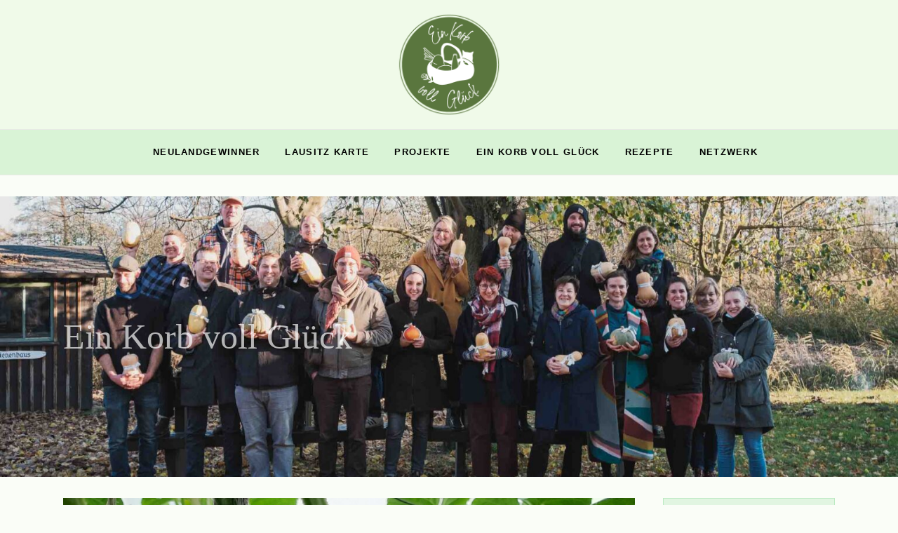

--- FILE ---
content_type: text/html; charset=UTF-8
request_url: https://ein-korb-voll-glueck.de/kalte-gurken-kefir-suppe-mit-geroesteten-haferflocken/
body_size: 43607
content:
<!DOCTYPE html>
<html lang="de">
<head>
	<meta charset="UTF-8">
	<meta name="viewport" content="width=device-width, initial-scale=1, user-scalable=yes">
	<link rel="profile" href="https://gmpg.org/xfn/11">
	
			<link rel="pingback" href="https://ein-korb-voll-glueck.de/xmlrpc.php">
	
	
<!-- MapPress Easy Google Maps Version:2.95 (https://www.mappresspro.com) -->
<meta name='robots' content='index, follow, max-image-preview:large, max-snippet:-1, max-video-preview:-1' />
	<style>img:is([sizes="auto" i], [sizes^="auto," i]) { contain-intrinsic-size: 3000px 1500px }</style>
	
	<!-- This site is optimized with the Yoast SEO plugin v25.9 - https://yoast.com/wordpress/plugins/seo/ -->
	<title>Kalte Gurken-Kefir-Suppe mit gerösteten Haferflocken und Kräutern - Ein Korb voll Glück</title>
	<meta name="description" content="Eine kalte Gurken-Kefir-Suppe mit gerösteten Haferflocken und Kräutern schmeckt leicht, frisch und lässt sich vielfach variieren." />
	<link rel="canonical" href="https://ein-korb-voll-glueck.de/kalte-gurken-kefir-suppe-mit-geroesteten-haferflocken/" />
	<meta property="og:locale" content="de_DE" />
	<meta property="og:type" content="article" />
	<meta property="og:title" content="Kalte Gurken-Kefir-Suppe mit gerösteten Haferflocken und Kräutern - Ein Korb voll Glück" />
	<meta property="og:description" content="Eine kalte Gurken-Kefir-Suppe mit gerösteten Haferflocken und Kräutern schmeckt leicht, frisch und lässt sich vielfach variieren." />
	<meta property="og:url" content="https://ein-korb-voll-glueck.de/kalte-gurken-kefir-suppe-mit-geroesteten-haferflocken/" />
	<meta property="og:site_name" content="Ein Korb voll Glück" />
	<meta property="article:published_time" content="2019-07-25T16:49:05+00:00" />
	<meta property="article:modified_time" content="2019-07-25T16:49:40+00:00" />
	<meta property="og:image" content="https://ein-korb-voll-glueck.de/wp-content/uploads/2019/07/20190719_210248-scaled.jpg" />
	<meta property="og:image:width" content="1725" />
	<meta property="og:image:height" content="2560" />
	<meta property="og:image:type" content="image/jpeg" />
	<meta name="author" content="Ein Korb voll Glück" />
	<meta name="twitter:card" content="summary_large_image" />
	<meta name="twitter:label1" content="Verfasst von" />
	<meta name="twitter:data1" content="Ein Korb voll Glück" />
	<meta name="twitter:label2" content="Geschätzte Lesezeit" />
	<meta name="twitter:data2" content="2 Minuten" />
	<script type="application/ld+json" class="yoast-schema-graph">{"@context":"https://schema.org","@graph":[{"@type":"Article","@id":"https://ein-korb-voll-glueck.de/kalte-gurken-kefir-suppe-mit-geroesteten-haferflocken/#article","isPartOf":{"@id":"https://ein-korb-voll-glueck.de/kalte-gurken-kefir-suppe-mit-geroesteten-haferflocken/"},"author":{"name":"Ein Korb voll Glück","@id":"https://ein-korb-voll-glueck.de/#/schema/person/cf3cc54b8d123b5c731f69c8affd9a49"},"headline":"Kalte Gurken-Kefir-Suppe mit gerösteten Haferflocken und Kräutern","datePublished":"2019-07-25T16:49:05+00:00","dateModified":"2019-07-25T16:49:40+00:00","mainEntityOfPage":{"@id":"https://ein-korb-voll-glueck.de/kalte-gurken-kefir-suppe-mit-geroesteten-haferflocken/"},"wordCount":389,"commentCount":0,"publisher":{"@id":"https://ein-korb-voll-glueck.de/#/schema/person/cf3cc54b8d123b5c731f69c8affd9a49"},"image":{"@id":"https://ein-korb-voll-glueck.de/kalte-gurken-kefir-suppe-mit-geroesteten-haferflocken/#primaryimage"},"thumbnailUrl":"https://ein-korb-voll-glueck.de/wp-content/uploads/2019/07/20190719_210248-scaled.jpg","articleSection":["Gemüse"],"inLanguage":"de","potentialAction":[{"@type":"CommentAction","name":"Comment","target":["https://ein-korb-voll-glueck.de/kalte-gurken-kefir-suppe-mit-geroesteten-haferflocken/#respond"]}]},{"@type":"WebPage","@id":"https://ein-korb-voll-glueck.de/kalte-gurken-kefir-suppe-mit-geroesteten-haferflocken/","url":"https://ein-korb-voll-glueck.de/kalte-gurken-kefir-suppe-mit-geroesteten-haferflocken/","name":"Kalte Gurken-Kefir-Suppe mit gerösteten Haferflocken und Kräutern - Ein Korb voll Glück","isPartOf":{"@id":"https://ein-korb-voll-glueck.de/#website"},"primaryImageOfPage":{"@id":"https://ein-korb-voll-glueck.de/kalte-gurken-kefir-suppe-mit-geroesteten-haferflocken/#primaryimage"},"image":{"@id":"https://ein-korb-voll-glueck.de/kalte-gurken-kefir-suppe-mit-geroesteten-haferflocken/#primaryimage"},"thumbnailUrl":"https://ein-korb-voll-glueck.de/wp-content/uploads/2019/07/20190719_210248-scaled.jpg","datePublished":"2019-07-25T16:49:05+00:00","dateModified":"2019-07-25T16:49:40+00:00","description":"Eine kalte Gurken-Kefir-Suppe mit gerösteten Haferflocken und Kräutern schmeckt leicht, frisch und lässt sich vielfach variieren.","breadcrumb":{"@id":"https://ein-korb-voll-glueck.de/kalte-gurken-kefir-suppe-mit-geroesteten-haferflocken/#breadcrumb"},"inLanguage":"de","potentialAction":[{"@type":"ReadAction","target":["https://ein-korb-voll-glueck.de/kalte-gurken-kefir-suppe-mit-geroesteten-haferflocken/"]}]},{"@type":"ImageObject","inLanguage":"de","@id":"https://ein-korb-voll-glueck.de/kalte-gurken-kefir-suppe-mit-geroesteten-haferflocken/#primaryimage","url":"https://ein-korb-voll-glueck.de/wp-content/uploads/2019/07/20190719_210248-scaled.jpg","contentUrl":"https://ein-korb-voll-glueck.de/wp-content/uploads/2019/07/20190719_210248-scaled.jpg","width":1725,"height":2560,"caption":"Frisch aus der Gärtnerei"},{"@type":"BreadcrumbList","@id":"https://ein-korb-voll-glueck.de/kalte-gurken-kefir-suppe-mit-geroesteten-haferflocken/#breadcrumb","itemListElement":[{"@type":"ListItem","position":1,"name":"Startseite","item":"https://ein-korb-voll-glueck.de/"},{"@type":"ListItem","position":2,"name":"Kalte Gurken-Kefir-Suppe mit gerösteten Haferflocken und Kräutern"}]},{"@type":"WebSite","@id":"https://ein-korb-voll-glueck.de/#website","url":"https://ein-korb-voll-glueck.de/","name":"Ein Korb voll Glück","description":"regional, saisonal, nachhaltig, fair genießen","publisher":{"@id":"https://ein-korb-voll-glueck.de/#/schema/person/cf3cc54b8d123b5c731f69c8affd9a49"},"potentialAction":[{"@type":"SearchAction","target":{"@type":"EntryPoint","urlTemplate":"https://ein-korb-voll-glueck.de/?s={search_term_string}"},"query-input":{"@type":"PropertyValueSpecification","valueRequired":true,"valueName":"search_term_string"}}],"inLanguage":"de"},{"@type":["Person","Organization"],"@id":"https://ein-korb-voll-glueck.de/#/schema/person/cf3cc54b8d123b5c731f69c8affd9a49","name":"Ein Korb voll Glück","image":{"@type":"ImageObject","inLanguage":"de","@id":"https://ein-korb-voll-glueck.de/#/schema/person/image/","url":"https://secure.gravatar.com/avatar/6a4502c0491f05149fa1082944eeafa1?s=96&d=mm&r=g","contentUrl":"https://secure.gravatar.com/avatar/6a4502c0491f05149fa1082944eeafa1?s=96&d=mm&r=g","caption":"Ein Korb voll Glück"},"logo":{"@id":"https://ein-korb-voll-glueck.de/#/schema/person/image/"},"sameAs":["http://www.ein-korb-voll-glueck.de"]},{"@type":"HowTo","@id":"https://ein-korb-voll-glueck.de/kalte-gurken-kefir-suppe-mit-geroesteten-haferflocken/#howto-1","name":"Kalte Gurken-Kefir-Suppe mit gerösteten Haferflocken und Kräutern","mainEntityOfPage":{"@id":"https://ein-korb-voll-glueck.de/kalte-gurken-kefir-suppe-mit-geroesteten-haferflocken/#article"},"description":"","inLanguage":"de"}]}</script>
	<!-- / Yoast SEO plugin. -->


<link rel='dns-prefetch' href='//fonts.googleapis.com' />
<link rel="alternate" type="application/rss+xml" title="Ein Korb voll Glück &raquo; Feed" href="https://ein-korb-voll-glueck.de/feed/" />
<link rel="alternate" type="application/rss+xml" title="Ein Korb voll Glück &raquo; Kommentar-Feed" href="https://ein-korb-voll-glueck.de/comments/feed/" />
<script consent-skip-blocker="1" data-skip-lazy-load="js-extra" data-cfasync="false">
(function () {
  // Web Font Loader compatibility (https://github.com/typekit/webfontloader)
  var modules = {
    typekit: "https://use.typekit.net",
    google: "https://fonts.googleapis.com/"
  };

  var load = function (config) {
    setTimeout(function () {
      var a = window.consentApi;

      // Only when blocker is active
      if (a) {
        // Iterate all modules and handle in a single `WebFont.load`
        Object.keys(modules).forEach(function (module) {
          var newConfigWithoutOtherModules = JSON.parse(
            JSON.stringify(config)
          );
          Object.keys(modules).forEach(function (toRemove) {
            if (toRemove !== module) {
              delete newConfigWithoutOtherModules[toRemove];
            }
          });

          if (newConfigWithoutOtherModules[module]) {
            a.unblock(modules[module]).then(function () {
              var originalLoad = window.WebFont.load;
              if (originalLoad !== load) {
                originalLoad(newConfigWithoutOtherModules);
              }
            });
          }
        });
      }
    }, 0);
  };

  if (!window.WebFont) {
    window.WebFont = {
      load: load
    };
  }
})();
</script><style>[consent-id]:not(.rcb-content-blocker):not([consent-transaction-complete]):not([consent-visual-use-parent^="children:"]):not([consent-confirm]){opacity:0!important;}
.rcb-content-blocker+.rcb-content-blocker-children-fallback~*{display:none!important;}</style><link rel="preload" href="https://ein-korb-voll-glueck.de/wp-content/27b3b6f65571913801b3522eab094f4b/dist/1348696324.js?ver=4da9deaa8edb67e014c200f7fb07caf2" as="script" />
<link rel="preload" href="https://ein-korb-voll-glueck.de/wp-content/27b3b6f65571913801b3522eab094f4b/dist/952514607.js?ver=fefcaa1c3eea3a500de03fb37bfd85c1" as="script" />
<link rel="alternate" type="application/rss+xml" title="Ein Korb voll Glück &raquo; Kalte Gurken-Kefir-Suppe mit gerösteten Haferflocken und Kräutern Kommentar-Feed" href="https://ein-korb-voll-glueck.de/kalte-gurken-kefir-suppe-mit-geroesteten-haferflocken/feed/" />
<script data-cfasync="false" type="text/javascript" defer src="https://ein-korb-voll-glueck.de/wp-content/27b3b6f65571913801b3522eab094f4b/dist/1348696324.js?ver=4da9deaa8edb67e014c200f7fb07caf2" id="real-cookie-banner-pro-vendor-real-cookie-banner-pro-banner-js"></script>
<script type="application/json" data-skip-lazy-load="js-extra" data-skip-moving="true" data-no-defer nitro-exclude data-alt-type="application/ld+json" data-dont-merge data-wpmeteor-nooptimize="true" data-cfasync="false" id="ad3fb5909b9a3957537db5554f96068241-js-extra">{"slug":"real-cookie-banner-pro","textDomain":"real-cookie-banner","version":"5.2.12","restUrl":"https:\/\/ein-korb-voll-glueck.de\/wp-json\/real-cookie-banner\/v1\/","restNamespace":"real-cookie-banner\/v1","restPathObfuscateOffset":"2b2efa5c7b4d56e6","restRoot":"https:\/\/ein-korb-voll-glueck.de\/wp-json\/","restQuery":{"_v":"5.2.12","_locale":"user"},"restNonce":"2a4466aab6","restRecreateNonceEndpoint":"https:\/\/ein-korb-voll-glueck.de\/wp-admin\/admin-ajax.php?action=rest-nonce","publicUrl":"https:\/\/ein-korb-voll-glueck.de\/wp-content\/plugins\/real-cookie-banner-pro\/public\/","chunkFolder":"dist","chunksLanguageFolder":"https:\/\/ein-korb-voll-glueck.de\/wp-content\/languages\/mo-cache\/real-cookie-banner-pro\/","chunks":{"chunk-config-tab-blocker.lite.js":["de_DE-83d48f038e1cf6148175589160cda67e","de_DE-e051c4c51a9ece7608a571f9dada4712","de_DE-24de88ac89ca0a1363889bd3fd6e1c50","de_DE-93ec68381a9f458fbce3acbccd434479"],"chunk-config-tab-blocker.pro.js":["de_DE-ddf5ae983675e7b6eec2afc2d53654a2","de_DE-ad0fc0f9f96d053303b1ede45a238984","de_DE-e516a6866b9a31db231ab92dedaa8b29","de_DE-1aac2e7f59d941d7ed1061d1018d2957"],"chunk-config-tab-consent.lite.js":["de_DE-3823d7521a3fc2857511061e0d660408"],"chunk-config-tab-consent.pro.js":["de_DE-9cb9ecf8c1e8ce14036b5f3a5e19f098"],"chunk-config-tab-cookies.lite.js":["de_DE-1a51b37d0ef409906245c7ed80d76040","de_DE-e051c4c51a9ece7608a571f9dada4712","de_DE-24de88ac89ca0a1363889bd3fd6e1c50"],"chunk-config-tab-cookies.pro.js":["de_DE-572ee75deed92e7a74abba4b86604687","de_DE-ad0fc0f9f96d053303b1ede45a238984","de_DE-e516a6866b9a31db231ab92dedaa8b29"],"chunk-config-tab-dashboard.lite.js":["de_DE-f843c51245ecd2b389746275b3da66b6"],"chunk-config-tab-dashboard.pro.js":["de_DE-ae5ae8f925f0409361cfe395645ac077"],"chunk-config-tab-import.lite.js":["de_DE-66df94240f04843e5a208823e466a850"],"chunk-config-tab-import.pro.js":["de_DE-e5fee6b51986d4ff7a051d6f6a7b076a"],"chunk-config-tab-licensing.lite.js":["de_DE-e01f803e4093b19d6787901b9591b5a6"],"chunk-config-tab-licensing.pro.js":["de_DE-4918ea9704f47c2055904e4104d4ffba"],"chunk-config-tab-scanner.lite.js":["de_DE-b10b39f1099ef599835c729334e38429"],"chunk-config-tab-scanner.pro.js":["de_DE-752a1502ab4f0bebfa2ad50c68ef571f"],"chunk-config-tab-settings.lite.js":["de_DE-37978e0b06b4eb18b16164a2d9c93a2c"],"chunk-config-tab-settings.pro.js":["de_DE-e59d3dcc762e276255c8989fbd1f80e3"],"chunk-config-tab-tcf.lite.js":["de_DE-4f658bdbf0aa370053460bc9e3cd1f69","de_DE-e051c4c51a9ece7608a571f9dada4712","de_DE-93ec68381a9f458fbce3acbccd434479"],"chunk-config-tab-tcf.pro.js":["de_DE-e1e83d5b8a28f1f91f63b9de2a8b181a","de_DE-ad0fc0f9f96d053303b1ede45a238984","de_DE-1aac2e7f59d941d7ed1061d1018d2957"]},"others":{"customizeValuesBanner":"{\"layout\":{\"type\":\"dialog\",\"maxHeightEnabled\":false,\"maxHeight\":740,\"dialogMaxWidth\":510,\"dialogPosition\":\"middleCenter\",\"dialogMargin\":[0,0,0,0],\"bannerPosition\":\"bottom\",\"bannerMaxWidth\":1024,\"dialogBorderRadius\":3,\"borderRadius\":5,\"animationIn\":\"none\",\"animationInDuration\":1000,\"animationInOnlyMobile\":false,\"animationOut\":\"none\",\"animationOutDuration\":500,\"animationOutOnlyMobile\":false,\"overlay\":true,\"overlayBg\":\"#000000\",\"overlayBgAlpha\":38,\"overlayBlur\":2},\"decision\":{\"acceptAll\":\"button\",\"acceptEssentials\":\"button\",\"showCloseIcon\":true,\"acceptIndividual\":\"link\",\"buttonOrder\":\"all,essential,save,individual\",\"showGroups\":false,\"groupsFirstView\":false,\"saveButton\":\"always\"},\"design\":{\"bg\":\"#ffffff\",\"textAlign\":\"center\",\"linkTextDecoration\":\"underline\",\"borderWidth\":0,\"borderColor\":\"#ffffff\",\"fontSize\":13,\"fontColor\":\"#2b2b2b\",\"fontInheritFamily\":true,\"fontFamily\":\"Arial, Helvetica, sans-serif\",\"fontWeight\":\"normal\",\"boxShadowEnabled\":true,\"boxShadowOffsetX\":0,\"boxShadowOffsetY\":5,\"boxShadowBlurRadius\":13,\"boxShadowSpreadRadius\":0,\"boxShadowColor\":\"#000000\",\"boxShadowColorAlpha\":20},\"headerDesign\":{\"inheritBg\":true,\"bg\":\"#f4f4f4\",\"inheritTextAlign\":true,\"textAlign\":\"center\",\"padding\":[17,20,15,20],\"logo\":\"\",\"logoRetina\":\"\",\"logoMaxHeight\":40,\"logoPosition\":\"left\",\"logoMargin\":[5,15,5,15],\"fontSize\":20,\"fontColor\":\"#2b2b2b\",\"fontInheritFamily\":true,\"fontFamily\":\"Arial, Helvetica, sans-serif\",\"fontWeight\":\"normal\",\"borderWidth\":1,\"borderColor\":\"#efefef\"},\"bodyDesign\":{\"padding\":[15,20,10,20],\"descriptionInheritFontSize\":true,\"descriptionFontSize\":13,\"dottedGroupsInheritFontSize\":true,\"dottedGroupsFontSize\":13,\"dottedGroupsBulletColor\":\"#78ce1c\",\"teachingsInheritTextAlign\":true,\"teachingsTextAlign\":\"center\",\"teachingsSeparatorActive\":true,\"teachingsSeparatorWidth\":50,\"teachingsSeparatorHeight\":1,\"teachingsSeparatorColor\":\"#53d81e\",\"teachingsInheritFontSize\":false,\"teachingsFontSize\":12,\"teachingsInheritFontColor\":false,\"teachingsFontColor\":\"#7c7c7c\",\"accordionMargin\":[10,0,5,0],\"accordionPadding\":[5,10,5,10],\"accordionArrowType\":\"outlined\",\"accordionArrowColor\":\"#15779b\",\"accordionBg\":\"#ffffff\",\"accordionActiveBg\":\"#f9f9f9\",\"accordionHoverBg\":\"#efefef\",\"accordionBorderWidth\":1,\"accordionBorderColor\":\"#efefef\",\"accordionTitleFontSize\":12,\"accordionTitleFontColor\":\"#2b2b2b\",\"accordionTitleFontWeight\":\"normal\",\"accordionDescriptionMargin\":[5,0,0,0],\"accordionDescriptionFontSize\":12,\"accordionDescriptionFontColor\":\"#828282\",\"accordionDescriptionFontWeight\":\"normal\",\"acceptAllOneRowLayout\":false,\"acceptAllPadding\":[10,10,10,10],\"acceptAllBg\":\"#15779b\",\"acceptAllTextAlign\":\"center\",\"acceptAllFontSize\":18,\"acceptAllFontColor\":\"#ffffff\",\"acceptAllFontWeight\":\"normal\",\"acceptAllBorderWidth\":0,\"acceptAllBorderColor\":\"#000000\",\"acceptAllHoverBg\":\"#11607d\",\"acceptAllHoverFontColor\":\"#ffffff\",\"acceptAllHoverBorderColor\":\"#000000\",\"acceptEssentialsUseAcceptAll\":true,\"acceptEssentialsButtonType\":\"\",\"acceptEssentialsPadding\":[10,10,10,10],\"acceptEssentialsBg\":\"#efefef\",\"acceptEssentialsTextAlign\":\"center\",\"acceptEssentialsFontSize\":16,\"acceptEssentialsFontColor\":\"#0a0a0a\",\"acceptEssentialsFontWeight\":\"normal\",\"acceptEssentialsBorderWidth\":0,\"acceptEssentialsBorderColor\":\"#000000\",\"acceptEssentialsHoverBg\":\"#e8e8e8\",\"acceptEssentialsHoverFontColor\":\"#000000\",\"acceptEssentialsHoverBorderColor\":\"#000000\",\"acceptIndividualPadding\":[0,5,0,5],\"acceptIndividualBg\":\"#ffffff\",\"acceptIndividualTextAlign\":\"center\",\"acceptIndividualFontSize\":15,\"acceptIndividualFontColor\":\"#15779b\",\"acceptIndividualFontWeight\":\"normal\",\"acceptIndividualBorderWidth\":0,\"acceptIndividualBorderColor\":\"#000000\",\"acceptIndividualHoverBg\":\"#ffffff\",\"acceptIndividualHoverFontColor\":\"#11607d\",\"acceptIndividualHoverBorderColor\":\"#000000\"},\"footerDesign\":{\"poweredByLink\":true,\"inheritBg\":false,\"bg\":\"#fcfcfc\",\"inheritTextAlign\":true,\"textAlign\":\"center\",\"padding\":[10,20,15,20],\"fontSize\":14,\"fontColor\":\"#7c7c7c\",\"fontInheritFamily\":true,\"fontFamily\":\"Arial, Helvetica, sans-serif\",\"fontWeight\":\"normal\",\"hoverFontColor\":\"#2b2b2b\",\"borderWidth\":1,\"borderColor\":\"#efefef\",\"languageSwitcher\":\"flags\"},\"texts\":{\"headline\":\"Privatsph\\u00e4re-Einstellungen\",\"description\":\"Wir verwenden Cookies und \\u00e4hnliche Technologien auf unserer Website und verarbeiten personenbezogene Daten von dir (z.B. IP-Adresse), um z.B. Inhalte und Anzeigen zu personalisieren, Medien von Drittanbietern einzubinden oder Zugriffe auf unsere Website zu analysieren. Die Datenverarbeitung kann auch erst in Folge gesetzter Cookies stattfinden. Wir teilen diese Daten mit Dritten, die wir in den Privatsph\\u00e4re-Einstellungen benennen.<br \\\/><br \\\/>Die Datenverarbeitung kann mit deiner Einwilligung oder auf Basis eines berechtigten Interesses erfolgen, dem du in den Privatsph\\u00e4re-Einstellungen widersprechen kannst. Du hast das Recht, nicht einzuwilligen und deine Einwilligung zu einem sp\\u00e4teren Zeitpunkt zu \\u00e4ndern oder zu widerrufen. Weitere Informationen zur Verwendung deiner Daten findest du in unserer {{privacyPolicy}}Datenschutzerkl\\u00e4rung{{\\\/privacyPolicy}}.\",\"acceptAll\":\"Alle akzeptieren\",\"acceptEssentials\":\"Weiter ohne Einwilligung\",\"acceptIndividual\":\"Privatsph\\u00e4re-Einstellungen individuell festlegen\",\"poweredBy\":\"0\",\"dataProcessingInUnsafeCountries\":\"Einige Dienste verarbeiten personenbezogene Daten in unsicheren Drittl\\u00e4ndern. Indem du in die Nutzung dieser Services einwilligst, erkl\\u00e4rst du dich auch mit der Verarbeitung deiner Daten in diesen unsicheren Drittl\\u00e4ndern gem\\u00e4\\u00df {{legalBasis}} einverstanden. Dies birgt das Risiko, dass deine Daten von Beh\\u00f6rden zu Kontroll- und \\u00dcberwachungszwecken verarbeitet werden, m\\u00f6glicherweise ohne die M\\u00f6glichkeit eines Rechtsbehelfs.\",\"ageNoticeBanner\":\"Du bist unter {{minAge}} Jahre alt? Dann kannst du nicht in optionale Services einwilligen. Du kannst deine Eltern oder Erziehungsberechtigten bitten, mit dir in diese Services einzuwilligen.\",\"ageNoticeBlocker\":\"Du bist unter {{minAge}} Jahre alt? Leider darfst du diesem Service nicht selbst zustimmen, um diese Inhalte zu sehen. Bitte deine Eltern oder Erziehungsberechtigten, dem Service mit dir zuzustimmen!\",\"listServicesNotice\":\"Wenn du alle Services akzeptierst, erlaubst du, dass {{services}} geladen werden. Diese sind nach ihrem Zweck in Gruppen {{serviceGroups}} unterteilt (Zugeh\\u00f6rigkeit durch hochgestellte Zahlen gekennzeichnet).\",\"listServicesLegitimateInterestNotice\":\"Au\\u00dferdem werden die {{services}} auf der Grundlage eines berechtigten Interesses geladen.\",\"tcfStacksCustomName\":\"Services mit verschiedenen Zwecken au\\u00dferhalb des TCF-Standards\",\"tcfStacksCustomDescription\":\"Services, die Einwilligungen nicht \\u00fcber den TCF-Standard, sondern \\u00fcber andere Technologien teilen. Diese werden nach ihrem Zweck in mehrere Gruppen unterteilt. Einige davon werden aufgrund eines berechtigten Interesses genutzt (z.B. Gefahrenabwehr), andere werden nur mit deiner Einwilligung genutzt. Details zu den einzelnen Gruppen und Zwecken der Services findest du in den individuellen Privatsph\\u00e4re-Einstellungen.\",\"consentForwardingExternalHosts\":\"Deine Einwilligung gilt auch auf {{websites}}.\",\"blockerHeadline\":\"{{name}} aufgrund von Privatsph\\u00e4re-Einstellungen blockiert\",\"blockerLinkShowMissing\":\"Zeige alle Services, denen du noch zustimmen musst\",\"blockerLoadButton\":\"Erforderliche Services akzeptieren und Inhalte laden\",\"blockerAcceptInfo\":\"Wenn du die blockierten Inhalte l\\u00e4dst, werden deine Datenschutzeinstellungen angepasst. Inhalte aus diesem Service werden in Zukunft nicht mehr blockiert. Du hast das Recht, deine Entscheidung jederzeit zu widerrufen oder zu \\u00e4ndern.\",\"stickyHistory\":\"Historie der Privatsph\\u00e4re-Einstellungen\",\"stickyRevoke\":\"Einwilligungen widerrufen\",\"stickyRevokeSuccessMessage\":\"Du hast die Einwilligung f\\u00fcr Services mit dessen Cookies und Verarbeitung personenbezogener Daten erfolgreich widerrufen. Die Seite wird jetzt neu geladen!\",\"stickyChange\":\"Privatsph\\u00e4re-Einstellungen \\u00e4ndern\"},\"individualLayout\":{\"inheritDialogMaxWidth\":false,\"dialogMaxWidth\":970,\"inheritBannerMaxWidth\":true,\"bannerMaxWidth\":1980,\"descriptionTextAlign\":\"left\"},\"group\":{\"checkboxBg\":\"#f0f0f0\",\"checkboxBorderWidth\":1,\"checkboxBorderColor\":\"#d2d2d2\",\"checkboxActiveColor\":\"#ffffff\",\"checkboxActiveBg\":\"#15779b\",\"checkboxActiveBorderColor\":\"#11607d\",\"groupInheritBg\":true,\"groupBg\":\"#f4f4f4\",\"groupPadding\":[15,15,15,15],\"groupSpacing\":10,\"groupBorderRadius\":5,\"groupBorderWidth\":1,\"groupBorderColor\":\"#f4f4f4\",\"headlineFontSize\":16,\"headlineFontWeight\":\"normal\",\"headlineFontColor\":\"#2b2b2b\",\"descriptionFontSize\":14,\"descriptionFontColor\":\"#7c7c7c\",\"linkColor\":\"#7c7c7c\",\"linkHoverColor\":\"#2b2b2b\",\"detailsHideLessRelevant\":true},\"saveButton\":{\"useAcceptAll\":true,\"type\":\"button\",\"padding\":[10,10,10,10],\"bg\":\"#efefef\",\"textAlign\":\"center\",\"fontSize\":16,\"fontColor\":\"#0a0a0a\",\"fontWeight\":\"normal\",\"borderWidth\":0,\"borderColor\":\"#000000\",\"hoverBg\":\"#e8e8e8\",\"hoverFontColor\":\"#000000\",\"hoverBorderColor\":\"#000000\"},\"individualTexts\":{\"headline\":\"Individuelle Privatsph\\u00e4re-Einstellungen\",\"description\":\"Wir verwenden Cookies und \\u00e4hnliche Technologien auf unserer Website und verarbeiten personenbezogene Daten von dir (z.B. IP-Adresse), um z.B. Inhalte und Anzeigen zu personalisieren, Medien von Drittanbietern einzubinden oder Zugriffe auf unsere Website zu analysieren. Die Datenverarbeitung kann auch erst in Folge gesetzter Cookies stattfinden. Wir teilen diese Daten mit Dritten, die wir in den Privatsph\\u00e4re-Einstellungen benennen.<br \\\/><br \\\/>Die Datenverarbeitung kann mit deiner Einwilligung oder auf Basis eines berechtigten Interesses erfolgen, dem du in den Privatsph\\u00e4re-Einstellungen widersprechen kannst. Du hast das Recht, nicht einzuwilligen und deine Einwilligung zu einem sp\\u00e4teren Zeitpunkt zu \\u00e4ndern oder zu widerrufen. Weitere Informationen zur Verwendung deiner Daten findest du in unserer {{privacyPolicy}}Datenschutzerkl\\u00e4rung{{\\\/privacyPolicy}}.<br \\\/><br \\\/>Im Folgenden findest du eine \\u00dcbersicht \\u00fcber alle Services, die von dieser Website genutzt werden. Du kannst dir detaillierte Informationen zu jedem Service ansehen und ihm einzeln zustimmen oder von deinem Widerspruchsrecht Gebrauch machen.\",\"save\":\"Individuelle Auswahlen speichern\",\"showMore\":\"Service-Informationen anzeigen\",\"hideMore\":\"Service-Informationen ausblenden\",\"postamble\":\"\"},\"mobile\":{\"enabled\":true,\"maxHeight\":400,\"hideHeader\":false,\"alignment\":\"bottom\",\"scalePercent\":90,\"scalePercentVertical\":-50},\"sticky\":{\"enabled\":false,\"animationsEnabled\":true,\"alignment\":\"left\",\"bubbleBorderRadius\":50,\"icon\":\"fingerprint\",\"iconCustom\":\"\",\"iconCustomRetina\":\"\",\"iconSize\":30,\"iconColor\":\"#ffffff\",\"bubbleMargin\":[10,20,20,20],\"bubblePadding\":15,\"bubbleBg\":\"#15779b\",\"bubbleBorderWidth\":0,\"bubbleBorderColor\":\"#10556f\",\"boxShadowEnabled\":true,\"boxShadowOffsetX\":0,\"boxShadowOffsetY\":2,\"boxShadowBlurRadius\":5,\"boxShadowSpreadRadius\":1,\"boxShadowColor\":\"#105b77\",\"boxShadowColorAlpha\":40,\"bubbleHoverBg\":\"#ffffff\",\"bubbleHoverBorderColor\":\"#000000\",\"hoverIconColor\":\"#000000\",\"hoverIconCustom\":\"\",\"hoverIconCustomRetina\":\"\",\"menuFontSize\":16,\"menuBorderRadius\":5,\"menuItemSpacing\":10,\"menuItemPadding\":[5,10,5,10]},\"customCss\":{\"css\":\"\",\"antiAdBlocker\":\"y\"}}","isPro":true,"showProHints":false,"proUrl":"https:\/\/devowl.io\/de\/go\/real-cookie-banner?source=rcb-lite","showLiteNotice":false,"frontend":{"groups":"[{\"id\":107,\"name\":\"Essenziell\",\"slug\":\"essenziell\",\"description\":\"Essenzielle Services sind f\\u00fcr die grundlegende Funktionalit\\u00e4t der Website erforderlich. Sie enthalten nur technisch notwendige Services. Diesen Services kann nicht widersprochen werden.\",\"isEssential\":true,\"isDefault\":true,\"items\":[{\"id\":3877,\"name\":\"Elementor\",\"purpose\":\"Elementor ist eine Software, mit der das Layout dieser Website erstellt wurde. Cookies werden daf\\u00fcr eingesetzt, um die Anzahl der Seitenaufrufe und aktive Sitzungen des Nutzers zu speichern. Die erhobenen Daten werden nicht f\\u00fcr Analysezwecke verwendet, sondern nur um sicherzustellen, dass z.B. bei mehreren aktiven Sitzungen ausgeblendete Elemente nicht wieder angezeigt werden.\",\"providerContact\":{\"phone\":\"\",\"email\":\"\",\"link\":\"\"},\"isProviderCurrentWebsite\":true,\"provider\":\"Ein Korb voll Gl\\u00fcck\",\"uniqueName\":\"elementor\",\"isEmbeddingOnlyExternalResources\":false,\"legalBasis\":\"consent\",\"dataProcessingInCountries\":[],\"dataProcessingInCountriesSpecialTreatments\":[],\"technicalDefinitions\":[{\"type\":\"local\",\"name\":\"elementor\",\"host\":\"ein-korb-voll-glueck.de\",\"duration\":0,\"durationUnit\":\"y\",\"isSessionDuration\":false,\"purpose\":\"\"},{\"type\":\"session\",\"name\":\"elementor\",\"host\":\"ein-korb-voll-glueck.de\",\"duration\":0,\"durationUnit\":\"y\",\"isSessionDuration\":false,\"purpose\":\"\"}],\"codeDynamics\":[],\"providerPrivacyPolicyUrl\":\"https:\\\/\\\/ein-korb-voll-glueck.de\\\/datenschutzerklaerung\\\/\",\"providerLegalNoticeUrl\":\"\",\"tagManagerOptInEventName\":\"\",\"tagManagerOptOutEventName\":\"\",\"googleConsentModeConsentTypes\":[],\"executePriority\":10,\"codeOptIn\":\"\",\"executeCodeOptInWhenNoTagManagerConsentIsGiven\":false,\"codeOptOut\":\"\",\"executeCodeOptOutWhenNoTagManagerConsentIsGiven\":false,\"deleteTechnicalDefinitionsAfterOptOut\":false,\"codeOnPageLoad\":\"\",\"presetId\":\"elementor\"},{\"id\":3572,\"name\":\"WooCommerce\",\"purpose\":\"WooCommerce ist ein E-Commerce-Shopsystem, das es dir erm\\u00f6glicht, Produkte auf dieser Website zu kaufen. Cookies werden verwendet, um Artikel in einem Warenkorb zu sammeln, um den Warenkorb des Nutzers in der Datenbank der Website zu speichern, um k\\u00fcrzlich angesehene Produkte zu speichern, um sie wieder anzuzeigen und um es Nutzern zu erm\\u00f6glichen Mitteilungen im Online-Shop auszublenden.\",\"providerContact\":{\"phone\":\"\",\"email\":\"\",\"link\":\"\"},\"isProviderCurrentWebsite\":true,\"provider\":\"Ein Korb voll Gl\\u00fcck\",\"uniqueName\":\"woocommerce\",\"isEmbeddingOnlyExternalResources\":false,\"legalBasis\":\"consent\",\"dataProcessingInCountries\":[],\"dataProcessingInCountriesSpecialTreatments\":[],\"technicalDefinitions\":[{\"type\":\"local\",\"name\":\"wc_cart_hash_*\",\"host\":\"ein-korb-voll-glueck.de\",\"duration\":0,\"durationUnit\":\"y\",\"isSessionDuration\":false,\"purpose\":\"\"},{\"type\":\"http\",\"name\":\"woocommerce_cart_hash\",\"host\":\"ein-korb-voll-glueck.de\",\"duration\":0,\"durationUnit\":\"y\",\"isSessionDuration\":true,\"purpose\":\"\"},{\"type\":\"http\",\"name\":\"wp_woocommerce_session_*\",\"host\":\"ein-korb-voll-glueck.de\",\"duration\":2,\"durationUnit\":\"d\",\"isSessionDuration\":false,\"purpose\":\"\"},{\"type\":\"http\",\"name\":\"woocommerce_items_in_cart\",\"host\":\"ein-korb-voll-glueck.de\",\"duration\":0,\"durationUnit\":\"y\",\"isSessionDuration\":true,\"purpose\":\"\"},{\"type\":\"http\",\"name\":\"woocommerce_recently_viewed\",\"host\":\"ein-korb-voll-glueck.de\",\"duration\":0,\"durationUnit\":\"y\",\"isSessionDuration\":true,\"purpose\":\"\"},{\"type\":\"http\",\"name\":\"store_notice*\",\"host\":\"ein-korb-voll-glueck.de\",\"duration\":0,\"durationUnit\":\"y\",\"isSessionDuration\":true,\"purpose\":\"\"}],\"codeDynamics\":[],\"providerPrivacyPolicyUrl\":\"https:\\\/\\\/ein-korb-voll-glueck.de\\\/datenschutzerklaerung\\\/\",\"providerLegalNoticeUrl\":\"\",\"tagManagerOptInEventName\":\"\",\"tagManagerOptOutEventName\":\"\",\"googleConsentModeConsentTypes\":[],\"executePriority\":10,\"codeOptIn\":\"\",\"executeCodeOptInWhenNoTagManagerConsentIsGiven\":false,\"codeOptOut\":\"\",\"executeCodeOptOutWhenNoTagManagerConsentIsGiven\":false,\"deleteTechnicalDefinitionsAfterOptOut\":false,\"codeOnPageLoad\":\"\",\"presetId\":\"woocommerce\"},{\"id\":3559,\"name\":\"Elementor\",\"purpose\":\"Elementor ist eine Software, mit der das Layout dieser Website erstellt wurde. Cookies werden daf\\u00fcr eingesetzt, um die Anzahl der Seitenaufrufe und aktive Sitzungen des Nutzers zu speichern. Die erhobenen Daten werden nicht f\\u00fcr Analysezwecke verwendet, sondern nur um sicherzustellen, dass z.B. bei mehreren aktiven Sitzungen ausgeblendete Elemente nicht wieder angezeigt werden.\",\"providerContact\":{\"phone\":\"\",\"email\":\"\",\"link\":\"\"},\"isProviderCurrentWebsite\":true,\"provider\":\"Ein Korb voll Gl\\u00fcck\",\"uniqueName\":\"elementor\",\"isEmbeddingOnlyExternalResources\":false,\"legalBasis\":\"consent\",\"dataProcessingInCountries\":[],\"dataProcessingInCountriesSpecialTreatments\":[],\"technicalDefinitions\":[{\"type\":\"local\",\"name\":\"elementor\",\"host\":\"ein-korb-voll-glueck.de\",\"duration\":0,\"durationUnit\":\"y\",\"isSessionDuration\":false,\"purpose\":\"\"},{\"type\":\"session\",\"name\":\"elementor\",\"host\":\"ein-korb-voll-glueck.de\",\"duration\":0,\"durationUnit\":\"y\",\"isSessionDuration\":false,\"purpose\":\"\"}],\"codeDynamics\":[],\"providerPrivacyPolicyUrl\":\"https:\\\/\\\/ein-korb-voll-glueck.de\\\/datenschutzerklaerung\\\/\",\"providerLegalNoticeUrl\":\"\",\"tagManagerOptInEventName\":\"\",\"tagManagerOptOutEventName\":\"\",\"googleConsentModeConsentTypes\":[],\"executePriority\":10,\"codeOptIn\":\"\",\"executeCodeOptInWhenNoTagManagerConsentIsGiven\":false,\"codeOptOut\":\"\",\"executeCodeOptOutWhenNoTagManagerConsentIsGiven\":false,\"deleteTechnicalDefinitionsAfterOptOut\":false,\"codeOnPageLoad\":\"\",\"presetId\":\"elementor\"},{\"id\":3556,\"name\":\"Real Cookie Banner\",\"purpose\":\"Real Cookie Banner bittet Website-Besucher um die Einwilligung zum Setzen von Cookies und zur Verarbeitung personenbezogener Daten. Dazu wird jedem Website-Besucher eine UUID (pseudonyme Identifikation des Nutzers) zugewiesen, die bis zum Ablauf des Cookies zur Speicherung der Einwilligung g\\u00fcltig ist. Cookies werden dazu verwendet, um zu testen, ob Cookies gesetzt werden k\\u00f6nnen, um Referenz auf die dokumentierte Einwilligung zu speichern, um zu speichern, in welche Services aus welchen Service-Gruppen der Besucher eingewilligt hat, und, falls Einwilligung nach dem Transparency & Consent Framework (TCF) eingeholt werden, um die Einwilligungen in TCF Partner, Zwecke, besondere Zwecke, Funktionen und besondere Funktionen zu speichern. Im Rahmen der Darlegungspflicht nach DSGVO wird die erhobene Einwilligung vollumf\\u00e4nglich dokumentiert. Dazu z\\u00e4hlt neben den Services und Service-Gruppen, in welche der Besucher eingewilligt hat, und falls Einwilligung nach dem TCF Standard eingeholt werden, in welche TCF Partner, Zwecke und Funktionen der Besucher eingewilligt hat, alle Einstellungen des Cookie Banners zum Zeitpunkt der Einwilligung als auch die technischen Umst\\u00e4nde (z.B. Gr\\u00f6\\u00dfe des Sichtbereichs bei der Einwilligung) und die Nutzerinteraktionen (z.B. Klick auf Buttons), die zur Einwilligung gef\\u00fchrt haben. Die Einwilligung wird pro Sprache einmal erhoben.\",\"providerContact\":{\"phone\":\"\",\"email\":\"\",\"link\":\"\"},\"isProviderCurrentWebsite\":true,\"provider\":\"Ein Korb voll Gl\\u00fcck\",\"uniqueName\":\"real-cookie-banner\",\"isEmbeddingOnlyExternalResources\":false,\"legalBasis\":\"legal-requirement\",\"dataProcessingInCountries\":[],\"dataProcessingInCountriesSpecialTreatments\":[],\"technicalDefinitions\":[{\"type\":\"http\",\"name\":\"real_cookie_banner*\",\"host\":\".ein-korb-voll-glueck.de\",\"duration\":365,\"durationUnit\":\"d\",\"isSessionDuration\":false,\"purpose\":\"Eindeutiger Identifikator f\\u00fcr die Einwilligung, aber nicht f\\u00fcr den Website-Besucher. Revisionshash f\\u00fcr die Einstellungen des Cookie-Banners (Texte, Farben, Funktionen, Servicegruppen, Dienste, Content Blocker usw.). IDs f\\u00fcr eingewilligte Services und Service-Gruppen.\"},{\"type\":\"http\",\"name\":\"real_cookie_banner*-tcf\",\"host\":\".ein-korb-voll-glueck.de\",\"duration\":365,\"durationUnit\":\"d\",\"isSessionDuration\":false,\"purpose\":\"Im Rahmen von TCF gesammelte Einwilligungen, die im TC-String-Format gespeichert werden, einschlie\\u00dflich TCF-Vendoren, -Zwecke, -Sonderzwecke, -Funktionen und -Sonderfunktionen.\"},{\"type\":\"http\",\"name\":\"real_cookie_banner*-gcm\",\"host\":\".ein-korb-voll-glueck.de\",\"duration\":365,\"durationUnit\":\"d\",\"isSessionDuration\":false,\"purpose\":\"Die im Google Consent Mode gesammelten Einwilligungen in die verschiedenen Einwilligungstypen (Zwecke) werden f\\u00fcr alle mit dem Google Consent Mode kompatiblen Services gespeichert.\"},{\"type\":\"http\",\"name\":\"real_cookie_banner-test\",\"host\":\".ein-korb-voll-glueck.de\",\"duration\":365,\"durationUnit\":\"d\",\"isSessionDuration\":false,\"purpose\":\"Cookie, der gesetzt wurde, um die Funktionalit\\u00e4t von HTTP-Cookies zu testen. Wird sofort nach dem Test gel\\u00f6scht.\"},{\"type\":\"local\",\"name\":\"real_cookie_banner*\",\"host\":\"https:\\\/\\\/ein-korb-voll-glueck.de\",\"duration\":1,\"durationUnit\":\"d\",\"isSessionDuration\":false,\"purpose\":\"Eindeutiger Identifikator f\\u00fcr die Einwilligung, aber nicht f\\u00fcr den Website-Besucher. Revisionshash f\\u00fcr die Einstellungen des Cookie-Banners (Texte, Farben, Funktionen, Service-Gruppen, Services, Content Blocker usw.). IDs f\\u00fcr eingewilligte Services und Service-Gruppen. Wird nur solange gespeichert, bis die Einwilligung auf dem Website-Server dokumentiert ist.\"},{\"type\":\"local\",\"name\":\"real_cookie_banner*-tcf\",\"host\":\"https:\\\/\\\/ein-korb-voll-glueck.de\",\"duration\":1,\"durationUnit\":\"d\",\"isSessionDuration\":false,\"purpose\":\"Im Rahmen von TCF gesammelte Einwilligungen werden im TC-String-Format gespeichert, einschlie\\u00dflich TCF Vendoren, Zwecke, besondere Zwecke, Funktionen und besondere Funktionen. Wird nur solange gespeichert, bis die Einwilligung auf dem Website-Server dokumentiert ist.\"},{\"type\":\"local\",\"name\":\"real_cookie_banner*-gcm\",\"host\":\"https:\\\/\\\/ein-korb-voll-glueck.de\",\"duration\":1,\"durationUnit\":\"d\",\"isSessionDuration\":false,\"purpose\":\"Im Rahmen des Google Consent Mode erfasste Einwilligungen werden f\\u00fcr alle mit dem Google Consent Mode kompatiblen Services in Einwilligungstypen (Zwecke) gespeichert. Wird nur solange gespeichert, bis die Einwilligung auf dem Website-Server dokumentiert ist.\"},{\"type\":\"local\",\"name\":\"real_cookie_banner-consent-queue*\",\"host\":\"https:\\\/\\\/ein-korb-voll-glueck.de\",\"duration\":1,\"durationUnit\":\"d\",\"isSessionDuration\":false,\"purpose\":\"Lokale Zwischenspeicherung (Caching) der Auswahl im Cookie-Banner, bis der Server die Einwilligung dokumentiert; Dokumentation periodisch oder bei Seitenwechseln versucht, wenn der Server nicht verf\\u00fcgbar oder \\u00fcberlastet ist.\"}],\"codeDynamics\":[],\"providerPrivacyPolicyUrl\":\"https:\\\/\\\/ein-korb-voll-glueck.de\\\/datenschutzerklaerung\\\/\",\"providerLegalNoticeUrl\":\"\",\"tagManagerOptInEventName\":\"\",\"tagManagerOptOutEventName\":\"\",\"googleConsentModeConsentTypes\":[],\"executePriority\":10,\"codeOptIn\":\"\",\"executeCodeOptInWhenNoTagManagerConsentIsGiven\":false,\"codeOptOut\":\"\",\"executeCodeOptOutWhenNoTagManagerConsentIsGiven\":false,\"deleteTechnicalDefinitionsAfterOptOut\":false,\"codeOnPageLoad\":\"\",\"presetId\":\"real-cookie-banner\"}]},{\"id\":108,\"name\":\"Funktional\",\"slug\":\"funktional\",\"description\":\"Funktionale Services sind notwendig, um \\u00fcber die wesentliche Funktionalit\\u00e4t der Website hinausgehende Features wie h\\u00fcbschere Schriftarten, Videowiedergabe oder interaktive Web 2.0-Features bereitzustellen. Inhalte von z.B. Video- und Social Media-Plattformen sind standardm\\u00e4\\u00dfig gesperrt und k\\u00f6nnen zugestimmt werden. Wenn dem Service zugestimmt wird, werden diese Inhalte automatisch ohne weitere manuelle Einwilligung geladen.\",\"isEssential\":false,\"isDefault\":true,\"items\":[{\"id\":3576,\"name\":\"YouTube\",\"purpose\":\"YouTube erm\\u00f6glicht die direkte Einbettung von auf youtube.com ver\\u00f6ffentlichten Inhalten in Websites. Die Cookies werden verwendet, um besuchte Websites und detaillierte Statistiken \\u00fcber das Nutzerverhalten zu sammeln. Diese Daten k\\u00f6nnen mit den Daten der auf youtube.com und google.com angemeldeten Nutzer verkn\\u00fcpft werden.\",\"providerContact\":{\"phone\":\"\",\"email\":\"\",\"link\":\"\"},\"isProviderCurrentWebsite\":false,\"provider\":\"Google Ireland Limited\",\"uniqueName\":\"youtube\",\"isEmbeddingOnlyExternalResources\":false,\"legalBasis\":\"consent\",\"dataProcessingInCountries\":[\"US\"],\"dataProcessingInCountriesSpecialTreatments\":[],\"technicalDefinitions\":[{\"type\":\"http\",\"name\":\"SIDCC\",\"host\":\".youtube.com\",\"duration\":1,\"durationUnit\":\"y\",\"isSessionDuration\":false,\"purpose\":\"\"},{\"type\":\"http\",\"name\":\"__Secure-3PAPISID\",\"host\":\".youtube.com\",\"duration\":2,\"durationUnit\":\"y\",\"isSessionDuration\":false,\"purpose\":\"\"},{\"type\":\"http\",\"name\":\"__Secure-APISID\",\"host\":\".youtube.com\",\"duration\":1,\"durationUnit\":\"mo\",\"isSessionDuration\":false,\"purpose\":\"\"},{\"type\":\"http\",\"name\":\"__Secure-SSID\",\"host\":\".youtube.com\",\"duration\":1,\"durationUnit\":\"mo\",\"isSessionDuration\":false,\"purpose\":\"\"},{\"type\":\"http\",\"name\":\"__Secure-HSID\",\"host\":\".youtube.com\",\"duration\":1,\"durationUnit\":\"mo\",\"isSessionDuration\":false,\"purpose\":\"\"},{\"type\":\"http\",\"name\":\"APISID\",\"host\":\".youtube.com\",\"duration\":6,\"durationUnit\":\"mo\",\"isSessionDuration\":false,\"purpose\":\"\"},{\"type\":\"http\",\"name\":\"__Secure-3PSID\",\"host\":\".youtube.com\",\"duration\":6,\"durationUnit\":\"mo\",\"isSessionDuration\":false,\"purpose\":\"\"},{\"type\":\"http\",\"name\":\"SAPISID\",\"host\":\".youtube.com\",\"duration\":2,\"durationUnit\":\"y\",\"isSessionDuration\":false,\"purpose\":\"\"},{\"type\":\"http\",\"name\":\"HSID\",\"host\":\".youtube.com\",\"duration\":6,\"durationUnit\":\"mo\",\"isSessionDuration\":false,\"purpose\":\"\"},{\"type\":\"http\",\"name\":\"SSID\",\"host\":\".youtube.com\",\"duration\":2,\"durationUnit\":\"y\",\"isSessionDuration\":false,\"purpose\":\"\"},{\"type\":\"http\",\"name\":\"SID\",\"host\":\".youtube.com\",\"duration\":6,\"durationUnit\":\"mo\",\"isSessionDuration\":false,\"purpose\":\"\"},{\"type\":\"http\",\"name\":\"1P_JAR\",\"host\":\".youtube.com\",\"duration\":1,\"durationUnit\":\"mo\",\"isSessionDuration\":false,\"purpose\":\"\"},{\"type\":\"http\",\"name\":\"SEARCH_SAMESITE\",\"host\":\".youtube.com\",\"duration\":6,\"durationUnit\":\"mo\",\"isSessionDuration\":false,\"purpose\":\"\"},{\"type\":\"http\",\"name\":\"CONSENT\",\"host\":\".youtube.com\",\"duration\":6,\"durationUnit\":\"y\",\"isSessionDuration\":false,\"purpose\":\"\"},{\"type\":\"http\",\"name\":\"YSC\",\"host\":\".youtube.com\",\"duration\":0,\"durationUnit\":\"y\",\"isSessionDuration\":true,\"purpose\":\"\"},{\"type\":\"http\",\"name\":\"SIDCC\",\"host\":\".youtube.com\",\"duration\":6,\"durationUnit\":\"mo\",\"isSessionDuration\":false,\"purpose\":\"\"},{\"type\":\"http\",\"name\":\"LOGIN_INFO\",\"host\":\".youtube.com\",\"duration\":2,\"durationUnit\":\"y\",\"isSessionDuration\":false,\"purpose\":\"\"},{\"type\":\"http\",\"name\":\"HSID\",\"host\":\".youtube.com\",\"duration\":2,\"durationUnit\":\"y\",\"isSessionDuration\":false,\"purpose\":\"\"},{\"type\":\"http\",\"name\":\"VISITOR_INFO1_LIVE\",\"host\":\".youtube.com\",\"duration\":6,\"durationUnit\":\"mo\",\"isSessionDuration\":false,\"purpose\":\"\"},{\"type\":\"http\",\"name\":\"__Secure-3PAPISID\",\"host\":\".youtube.com\",\"duration\":6,\"durationUnit\":\"mo\",\"isSessionDuration\":false,\"purpose\":\"\"},{\"type\":\"http\",\"name\":\"CONSENT\",\"host\":\".youtube.com\",\"duration\":18,\"durationUnit\":\"y\",\"isSessionDuration\":false,\"purpose\":\"\"},{\"type\":\"http\",\"name\":\"SSID\",\"host\":\".youtube.com\",\"duration\":6,\"durationUnit\":\"mo\",\"isSessionDuration\":false,\"purpose\":\"\"},{\"type\":\"http\",\"name\":\"__Secure-SSID\",\"host\":\".youtube.com\",\"duration\":1,\"durationUnit\":\"mo\",\"isSessionDuration\":false,\"purpose\":\"\"},{\"type\":\"http\",\"name\":\"__Secure-APISID\",\"host\":\".youtube.com\",\"duration\":1,\"durationUnit\":\"mo\",\"isSessionDuration\":false,\"purpose\":\"\"},{\"type\":\"http\",\"name\":\"__Secure-HSID\",\"host\":\".youtube.com\",\"duration\":1,\"durationUnit\":\"mo\",\"isSessionDuration\":false,\"purpose\":\"\"},{\"type\":\"http\",\"name\":\"SAPISID\",\"host\":\".youtube.com\",\"duration\":6,\"durationUnit\":\"mo\",\"isSessionDuration\":false,\"purpose\":\"\"},{\"type\":\"http\",\"name\":\"APISID\",\"host\":\".youtube.com\",\"duration\":2,\"durationUnit\":\"y\",\"isSessionDuration\":false,\"purpose\":\"\"},{\"type\":\"http\",\"name\":\"__Secure-3PSID\",\"host\":\".youtube.com\",\"duration\":2,\"durationUnit\":\"y\",\"isSessionDuration\":false,\"purpose\":\"\"},{\"type\":\"http\",\"name\":\"PREF\",\"host\":\".youtube.com\",\"duration\":8,\"durationUnit\":\"mo\",\"isSessionDuration\":false,\"purpose\":\"\"},{\"type\":\"http\",\"name\":\"SID\",\"host\":\".youtube.com\",\"duration\":2,\"durationUnit\":\"y\",\"isSessionDuration\":false,\"purpose\":\"\"},{\"type\":\"http\",\"name\":\"s_gl\",\"host\":\".youtube.com\",\"duration\":0,\"durationUnit\":\"y\",\"isSessionDuration\":true,\"purpose\":\"\"},{\"type\":\"http\",\"name\":\"SIDCC\",\"host\":\".google.com\",\"duration\":1,\"durationUnit\":\"y\",\"isSessionDuration\":false,\"purpose\":\"\"},{\"type\":\"http\",\"name\":\"__Secure-3PAPISID\",\"host\":\".google.com\",\"duration\":2,\"durationUnit\":\"y\",\"isSessionDuration\":false,\"purpose\":\"\"},{\"type\":\"http\",\"name\":\"SAPISID\",\"host\":\".google.com\",\"duration\":2,\"durationUnit\":\"y\",\"isSessionDuration\":false,\"purpose\":\"\"},{\"type\":\"http\",\"name\":\"APISID\",\"host\":\".google.com\",\"duration\":2,\"durationUnit\":\"y\",\"isSessionDuration\":false,\"purpose\":\"\"},{\"type\":\"http\",\"name\":\"SSID\",\"host\":\".google.com\",\"duration\":2,\"durationUnit\":\"y\",\"isSessionDuration\":false,\"purpose\":\"\"},{\"type\":\"http\",\"name\":\"HSID\",\"host\":\".google.com\",\"duration\":2,\"durationUnit\":\"y\",\"isSessionDuration\":false,\"purpose\":\"\"},{\"type\":\"http\",\"name\":\"__Secure-3PSID\",\"host\":\".google.com\",\"duration\":2,\"durationUnit\":\"y\",\"isSessionDuration\":false,\"purpose\":\"\"},{\"type\":\"http\",\"name\":\"SID\",\"host\":\".google.com\",\"duration\":2,\"durationUnit\":\"y\",\"isSessionDuration\":false,\"purpose\":\"\"},{\"type\":\"http\",\"name\":\"CONSENT\",\"host\":\".google.com\",\"duration\":18,\"durationUnit\":\"y\",\"isSessionDuration\":false,\"purpose\":\"\"},{\"type\":\"http\",\"name\":\"NID\",\"host\":\".google.com\",\"duration\":6,\"durationUnit\":\"mo\",\"isSessionDuration\":false,\"purpose\":\"\"},{\"type\":\"http\",\"name\":\"1P_JAR\",\"host\":\".google.com\",\"duration\":1,\"durationUnit\":\"mo\",\"isSessionDuration\":false,\"purpose\":\"\"},{\"type\":\"http\",\"name\":\"DV\",\"host\":\"www.google.com\",\"duration\":1,\"durationUnit\":\"m\",\"isSessionDuration\":false,\"purpose\":\"\"}],\"codeDynamics\":[],\"providerPrivacyPolicyUrl\":\"https:\\\/\\\/policies.google.com\\\/privacy\",\"providerLegalNoticeUrl\":\"\",\"tagManagerOptInEventName\":\"\",\"tagManagerOptOutEventName\":\"\",\"googleConsentModeConsentTypes\":[],\"executePriority\":10,\"codeOptIn\":\"\",\"executeCodeOptInWhenNoTagManagerConsentIsGiven\":false,\"codeOptOut\":\"\",\"executeCodeOptOutWhenNoTagManagerConsentIsGiven\":false,\"deleteTechnicalDefinitionsAfterOptOut\":false,\"codeOnPageLoad\":\"\",\"presetId\":\"youtube\"},{\"id\":3575,\"name\":\"Kommentare\",\"purpose\":\"WordPress als Content Management System bietet die M\\u00f6glichkeit, Kommentare unter Blog-Beitr\\u00e4gen und \\u00e4hnlichen Inhalten zu schreiben. Das Cookie speichert den Namen, die E-Mail-Adresse und die Website eines Kommentators, um sie wieder anzuzeigen, wenn der Kommentator einen weiteren Kommentar auf dieser Website schreiben m\\u00f6chte.\",\"providerContact\":{\"phone\":\"\",\"email\":\"\",\"link\":\"\"},\"isProviderCurrentWebsite\":true,\"provider\":\"Ein Korb voll Gl\\u00fcck\",\"uniqueName\":\"wordpress-comments\",\"isEmbeddingOnlyExternalResources\":false,\"legalBasis\":\"consent\",\"dataProcessingInCountries\":[],\"dataProcessingInCountriesSpecialTreatments\":[],\"technicalDefinitions\":[{\"type\":\"http\",\"name\":\"comment_author_*\",\"host\":\"ein-korb-voll-glueck.de\",\"duration\":1,\"durationUnit\":\"y\",\"isSessionDuration\":false,\"purpose\":\"\"},{\"type\":\"http\",\"name\":\"comment_author_email_*\",\"host\":\"ein-korb-voll-glueck.de\",\"duration\":1,\"durationUnit\":\"y\",\"isSessionDuration\":false,\"purpose\":\"\"},{\"type\":\"http\",\"name\":\"comment_author_url_*\",\"host\":\"ein-korb-voll-glueck.de\",\"duration\":1,\"durationUnit\":\"y\",\"isSessionDuration\":false,\"purpose\":\"\"}],\"codeDynamics\":[],\"providerPrivacyPolicyUrl\":\"https:\\\/\\\/ein-korb-voll-glueck.de\\\/datenschutzerklaerung\\\/\",\"providerLegalNoticeUrl\":\"\",\"tagManagerOptInEventName\":\"\",\"tagManagerOptOutEventName\":\"\",\"googleConsentModeConsentTypes\":[],\"executePriority\":10,\"codeOptIn\":\"base64-encoded:[base64]\",\"executeCodeOptInWhenNoTagManagerConsentIsGiven\":false,\"codeOptOut\":\"\",\"executeCodeOptOutWhenNoTagManagerConsentIsGiven\":false,\"deleteTechnicalDefinitionsAfterOptOut\":false,\"codeOnPageLoad\":\"\",\"presetId\":\"wordpress-comments\"},{\"id\":3573,\"name\":\"Emojis\",\"purpose\":\"WordPress Emoji ist ein Emoji-Set, das von wordpress.org geladen wird. Es werden keine Cookies im technischen Sinne auf dem Client des Nutzers gesetzt, jedoch werden technische und personenbezogene Daten wie die IP-Adresse vom Client an den Server des Dienstanbieters \\u00fcbertragen, um die Nutzung des Dienstes zu erm\\u00f6glichen.\",\"providerContact\":{\"phone\":\"\",\"email\":\"\",\"link\":\"\"},\"isProviderCurrentWebsite\":false,\"provider\":\"WordPress.org\",\"uniqueName\":\"wordpress-emojis\",\"isEmbeddingOnlyExternalResources\":true,\"legalBasis\":\"consent\",\"dataProcessingInCountries\":[\"US\"],\"dataProcessingInCountriesSpecialTreatments\":[],\"technicalDefinitions\":[{\"type\":\"http\",\"name\":\"\",\"host\":\"\",\"duration\":0,\"durationUnit\":\"y\",\"isSessionDuration\":false,\"purpose\":\"\"}],\"codeDynamics\":[],\"providerPrivacyPolicyUrl\":\"https:\\\/\\\/de.wordpress.org\\\/about\\\/privacy\\\/\",\"providerLegalNoticeUrl\":\"\",\"tagManagerOptInEventName\":\"\",\"tagManagerOptOutEventName\":\"\",\"googleConsentModeConsentTypes\":[],\"executePriority\":10,\"codeOptIn\":\"\",\"executeCodeOptInWhenNoTagManagerConsentIsGiven\":false,\"codeOptOut\":\"\",\"executeCodeOptOutWhenNoTagManagerConsentIsGiven\":false,\"deleteTechnicalDefinitionsAfterOptOut\":false,\"codeOnPageLoad\":\"\",\"presetId\":\"wordpress-emojis\"},{\"id\":3570,\"name\":\"Instagram (embedded post)\",\"purpose\":\"Instagram erlaubt es auf instagram.com gepostete Inhalte direkt in Webseiten einzubetten. Die Cookies werden verwendet, um besuchte Webseiten und detaillierte Statistiken \\u00fcber das Nutzerverhalten zu sammeln. Diese Daten k\\u00f6nnen mit den Daten der auf instagram.com und facebook.com angemeldeten Nutzer verkn\\u00fcpft werden.\",\"providerContact\":{\"phone\":\"\",\"email\":\"\",\"link\":\"\"},\"isProviderCurrentWebsite\":false,\"provider\":\"Meta Platforms Ireland Limited\",\"uniqueName\":\"smash-balloon-social-photo-feed\",\"isEmbeddingOnlyExternalResources\":false,\"legalBasis\":\"consent\",\"dataProcessingInCountries\":[\"US\"],\"dataProcessingInCountriesSpecialTreatments\":[],\"technicalDefinitions\":[{\"type\":\"http\",\"name\":\"rur\",\"host\":\".instagram.com\",\"duration\":0,\"durationUnit\":\"y\",\"isSessionDuration\":true,\"purpose\":\"\"},{\"type\":\"http\",\"name\":\"shbid\",\"host\":\".instagram.com\",\"duration\":7,\"durationUnit\":\"d\",\"isSessionDuration\":false,\"purpose\":\"\"},{\"type\":\"http\",\"name\":\"shbts\",\"host\":\".instagram.com\",\"duration\":7,\"durationUnit\":\"d\",\"isSessionDuration\":false,\"purpose\":\"\"},{\"type\":\"http\",\"name\":\"sessionid\",\"host\":\".instagram.com\",\"duration\":1,\"durationUnit\":\"y\",\"isSessionDuration\":false,\"purpose\":\"\"},{\"type\":\"http\",\"name\":\"mid\",\"host\":\".instagram.com\",\"duration\":10,\"durationUnit\":\"y\",\"isSessionDuration\":false,\"purpose\":\"\"},{\"type\":\"http\",\"name\":\"ds_user_id\",\"host\":\".instagram.com\",\"duration\":3,\"durationUnit\":\"mo\",\"isSessionDuration\":false,\"purpose\":\"\"},{\"type\":\"http\",\"name\":\"ig_did\",\"host\":\".instagram.com\",\"duration\":10,\"durationUnit\":\"y\",\"isSessionDuration\":false,\"purpose\":\"\"},{\"type\":\"http\",\"name\":\"csrftoken\",\"host\":\".instagram.com\",\"duration\":1,\"durationUnit\":\"y\",\"isSessionDuration\":false,\"purpose\":\"\"},{\"type\":\"http\",\"name\":\"urlgen\",\"host\":\".instagram.com\",\"duration\":0,\"durationUnit\":\"y\",\"isSessionDuration\":true,\"purpose\":\"\"},{\"type\":\"http\",\"name\":\"ig_cb\",\"host\":\"www.instagram.com\",\"duration\":100,\"durationUnit\":\"y\",\"isSessionDuration\":false,\"purpose\":\"\"},{\"type\":\"local\",\"name\":\"pigeon_state\",\"host\":\"www.instagram.com\",\"duration\":0,\"durationUnit\":\"y\",\"isSessionDuration\":false,\"purpose\":\"\"},{\"type\":\"session\",\"name\":\"pigeon_state\",\"host\":\"www.instagram.com\",\"duration\":0,\"durationUnit\":\"y\",\"isSessionDuration\":false,\"purpose\":\"\"}],\"codeDynamics\":[],\"providerPrivacyPolicyUrl\":\"https:\\\/\\\/help.instagram.com\\\/519522125107875\",\"providerLegalNoticeUrl\":\"\",\"tagManagerOptInEventName\":\"\",\"tagManagerOptOutEventName\":\"\",\"googleConsentModeConsentTypes\":[],\"executePriority\":10,\"codeOptIn\":\"\",\"executeCodeOptInWhenNoTagManagerConsentIsGiven\":false,\"codeOptOut\":\"\",\"executeCodeOptOutWhenNoTagManagerConsentIsGiven\":false,\"deleteTechnicalDefinitionsAfterOptOut\":false,\"codeOnPageLoad\":\"\",\"presetId\":\"smash-balloon-social-photo-feed\"},{\"id\":3568,\"name\":\"Gravatar (Avatar images)\",\"purpose\":\"Gravatar ist ein Dienst, bei dem Personen ihre E-Mail-Adresse mit einem Avatar-Bild verkn\\u00fcpfen k\\u00f6nnen, dass beispielsweise im Kommentarbereich geladen wird. Auf dem Client des Nutzers werden keine Cookies im technischen Sinne gesetzt, aber es werden technische und pers\\u00f6nliche Daten wie z.B. die IP-Adresse vom Client zum Server des Diensteanbieters \\u00fcbertragen, um die Nutzung des Dienstes zu erm\\u00f6glichen.\",\"providerContact\":{\"phone\":\"\",\"email\":\"\",\"link\":\"\"},\"isProviderCurrentWebsite\":false,\"provider\":\"Automattic Inc.\",\"uniqueName\":\"gravatar-avatar-images\",\"isEmbeddingOnlyExternalResources\":true,\"legalBasis\":\"consent\",\"dataProcessingInCountries\":[\"US\"],\"dataProcessingInCountriesSpecialTreatments\":[],\"technicalDefinitions\":[{\"type\":\"http\",\"name\":\"\",\"host\":\"\",\"duration\":0,\"durationUnit\":\"y\",\"isSessionDuration\":false,\"purpose\":\"\"}],\"codeDynamics\":[],\"providerPrivacyPolicyUrl\":\"https:\\\/\\\/automattic.com\\\/privacy\\\/\",\"providerLegalNoticeUrl\":\"\",\"tagManagerOptInEventName\":\"\",\"tagManagerOptOutEventName\":\"\",\"googleConsentModeConsentTypes\":[],\"executePriority\":10,\"codeOptIn\":\"\",\"executeCodeOptInWhenNoTagManagerConsentIsGiven\":false,\"codeOptOut\":\"\",\"executeCodeOptOutWhenNoTagManagerConsentIsGiven\":false,\"deleteTechnicalDefinitionsAfterOptOut\":false,\"codeOnPageLoad\":\"\",\"presetId\":\"gravatar-avatar-images\"},{\"id\":3566,\"name\":\"Google Maps\",\"purpose\":\"Google Maps zeigt Karten auf der Website als Iframe oder \\u00fcber JavaScript direkt eingebettet als Teil der Website an. Auf dem Client-Ger\\u00e4t des Nutzers werden keine Cookies im technischen Sinne gesetzt, aber es werden technische und pers\\u00f6nliche Daten wie z.B. die IP-Adresse vom Client an den Server des Diensteanbieters \\u00fcbertragen, um die Nutzung des Dienstes zu erm\\u00f6glichen.\",\"providerContact\":{\"phone\":\"\",\"email\":\"\",\"link\":\"\"},\"isProviderCurrentWebsite\":false,\"provider\":\"Google Ireland Limited\",\"uniqueName\":\"google-maps\",\"isEmbeddingOnlyExternalResources\":true,\"legalBasis\":\"consent\",\"dataProcessingInCountries\":[\"US\"],\"dataProcessingInCountriesSpecialTreatments\":[],\"technicalDefinitions\":[{\"type\":\"http\",\"name\":\"\",\"host\":\"\",\"duration\":0,\"durationUnit\":\"y\",\"isSessionDuration\":false,\"purpose\":\"\"}],\"codeDynamics\":[],\"providerPrivacyPolicyUrl\":\"https:\\\/\\\/policies.google.com\\\/privacy\",\"providerLegalNoticeUrl\":\"\",\"tagManagerOptInEventName\":\"\",\"tagManagerOptOutEventName\":\"\",\"googleConsentModeConsentTypes\":[],\"executePriority\":10,\"codeOptIn\":\"\",\"executeCodeOptInWhenNoTagManagerConsentIsGiven\":false,\"codeOptOut\":\"\",\"executeCodeOptOutWhenNoTagManagerConsentIsGiven\":false,\"deleteTechnicalDefinitionsAfterOptOut\":false,\"codeOnPageLoad\":\"\",\"presetId\":\"google-maps\"},{\"id\":3564,\"name\":\"Google Fonts\",\"purpose\":\"Google Fonts ist ein Dienst, der Schriften, die nicht auf dem Client-Ger\\u00e4t des Nutzers installiert sind, herunterl\\u00e4dt und in die Website einbettet. Auf dem Client-Ger\\u00e4t des Nutzers werden keine Cookies im technischen Sinne gesetzt, aber es werden technische und pers\\u00f6nliche Daten wie z.B. die IP-Adresse vom Client an den Server des Dienstanbieters \\u00fcbertragen, um die Nutzung des Dienstes zu erm\\u00f6glichen.\",\"providerContact\":{\"phone\":\"\",\"email\":\"\",\"link\":\"\"},\"isProviderCurrentWebsite\":false,\"provider\":\"Google Ireland Limited\",\"uniqueName\":\"google-fonts\",\"isEmbeddingOnlyExternalResources\":true,\"legalBasis\":\"consent\",\"dataProcessingInCountries\":[\"US\"],\"dataProcessingInCountriesSpecialTreatments\":[],\"technicalDefinitions\":[{\"type\":\"http\",\"name\":\"\",\"host\":\"\",\"duration\":0,\"durationUnit\":\"y\",\"isSessionDuration\":false,\"purpose\":\"\"}],\"codeDynamics\":[],\"providerPrivacyPolicyUrl\":\"https:\\\/\\\/policies.google.com\\\/privacy\",\"providerLegalNoticeUrl\":\"\",\"tagManagerOptInEventName\":\"\",\"tagManagerOptOutEventName\":\"\",\"googleConsentModeConsentTypes\":[],\"executePriority\":10,\"codeOptIn\":\"\",\"executeCodeOptInWhenNoTagManagerConsentIsGiven\":false,\"codeOptOut\":\"\",\"executeCodeOptOutWhenNoTagManagerConsentIsGiven\":false,\"deleteTechnicalDefinitionsAfterOptOut\":false,\"codeOnPageLoad\":\"base64-encoded:[base64]\",\"presetId\":\"google-fonts\"},{\"id\":3560,\"name\":\"Facebook (embedded post)\",\"purpose\":\"Facebook erm\\u00f6glicht es auf facebook.com gepostete Inhalte direkt in Websites einzubetten. Die Cookies werden verwendet, um besuchte Websites und detaillierte Statistiken \\u00fcber das Nutzerverhalten zu sammeln. Diese Daten k\\u00f6nnen mit den Daten der auf facebook.com registrierten Benutzer verkn\\u00fcpft werden.\",\"providerContact\":{\"phone\":\"\",\"email\":\"\",\"link\":\"\"},\"isProviderCurrentWebsite\":false,\"provider\":\"Meta Platforms Ireland Limited\",\"uniqueName\":\"facebook-post\",\"isEmbeddingOnlyExternalResources\":false,\"legalBasis\":\"consent\",\"dataProcessingInCountries\":[\"US\"],\"dataProcessingInCountriesSpecialTreatments\":[],\"technicalDefinitions\":[{\"type\":\"http\",\"name\":\"presence\",\"host\":\".facebook.com\",\"duration\":0,\"durationUnit\":\"y\",\"isSessionDuration\":true,\"purpose\":\"\"},{\"type\":\"http\",\"name\":\"wd\",\"host\":\".facebook.com\",\"duration\":7,\"durationUnit\":\"d\",\"isSessionDuration\":false,\"purpose\":\"\"},{\"type\":\"http\",\"name\":\"spin\",\"host\":\".facebook.com\",\"duration\":1,\"durationUnit\":\"d\",\"isSessionDuration\":false,\"purpose\":\"\"},{\"type\":\"http\",\"name\":\"fr\",\"host\":\".facebook.com\",\"duration\":3,\"durationUnit\":\"mo\",\"isSessionDuration\":false,\"purpose\":\"\"},{\"type\":\"http\",\"name\":\"xs\",\"host\":\".facebook.com\",\"duration\":1,\"durationUnit\":\"y\",\"isSessionDuration\":false,\"purpose\":\"\"},{\"type\":\"http\",\"name\":\"sb\",\"host\":\".facebook.com\",\"duration\":2,\"durationUnit\":\"y\",\"isSessionDuration\":false,\"purpose\":\"\"},{\"type\":\"http\",\"name\":\"dpr\",\"host\":\".facebook.com\",\"duration\":7,\"durationUnit\":\"d\",\"isSessionDuration\":false,\"purpose\":\"\"},{\"type\":\"http\",\"name\":\"datr\",\"host\":\".facebook.com\",\"duration\":2,\"durationUnit\":\"y\",\"isSessionDuration\":false,\"purpose\":\"\"},{\"type\":\"http\",\"name\":\"c_user\",\"host\":\".facebook.com\",\"duration\":1,\"durationUnit\":\"y\",\"isSessionDuration\":false,\"purpose\":\"\"},{\"type\":\"http\",\"name\":\"locale\",\"host\":\".facebook.com\",\"duration\":7,\"durationUnit\":\"d\",\"isSessionDuration\":false,\"purpose\":\"\"},{\"type\":\"session\",\"name\":\"TabId\",\"host\":\"www.facebook.com\",\"duration\":0,\"durationUnit\":\"y\",\"isSessionDuration\":false,\"purpose\":\"\"},{\"type\":\"local\",\"name\":\"Session\",\"host\":\"www.facebook.com\",\"duration\":0,\"durationUnit\":\"y\",\"isSessionDuration\":false,\"purpose\":\"\"},{\"type\":\"local\",\"name\":\"hb_timestamp\",\"host\":\"www.facebook.com\",\"duration\":0,\"durationUnit\":\"y\",\"isSessionDuration\":false,\"purpose\":\"\"},{\"type\":\"local\",\"name\":\"_video_bandwidthEstimate\",\"host\":\"www.facebook.com\",\"duration\":0,\"durationUnit\":\"y\",\"isSessionDuration\":false,\"purpose\":\"\"},{\"type\":\"local\",\"name\":\"CacheStorageVersion\",\"host\":\"www.facebook.com\",\"duration\":0,\"durationUnit\":\"y\",\"isSessionDuration\":false,\"purpose\":\"\"},{\"type\":\"local\",\"name\":\"RTC_CALL_SUMMARY_summary\",\"host\":\"www.facebook.com\",\"duration\":0,\"durationUnit\":\"y\",\"isSessionDuration\":false,\"purpose\":\"\"},{\"type\":\"local\",\"name\":\"marketplaceLoggingBookmarkLogTimestamp\",\"host\":\"www.facebook.com\",\"duration\":0,\"durationUnit\":\"y\",\"isSessionDuration\":false,\"purpose\":\"\"},{\"type\":\"local\",\"name\":\"signal_flush_timestamp\",\"host\":\"www.facebook.com\",\"duration\":0,\"durationUnit\":\"y\",\"isSessionDuration\":false,\"purpose\":\"\"},{\"type\":\"session\",\"name\":\"act\",\"host\":\"www.facebook.com\",\"duration\":0,\"durationUnit\":\"y\",\"isSessionDuration\":false,\"purpose\":\"\"},{\"type\":\"local\",\"name\":\"_cs_marauder_last_session_id\",\"host\":\"www.facebook.com\",\"duration\":0,\"durationUnit\":\"y\",\"isSessionDuration\":false,\"purpose\":\"\"},{\"type\":\"local\",\"name\":\"_cs_marauder_last_event_time\",\"host\":\"www.facebook.com\",\"duration\":0,\"durationUnit\":\"y\",\"isSessionDuration\":false,\"purpose\":\"\"},{\"type\":\"local\",\"name\":\"JewelBase:count-updated\",\"host\":\"www.facebook.com\",\"duration\":0,\"durationUnit\":\"y\",\"isSessionDuration\":false,\"purpose\":\"\"},{\"type\":\"local\",\"name\":\"channel_sub:*\",\"host\":\"www.facebook.com\",\"duration\":0,\"durationUnit\":\"y\",\"isSessionDuration\":false,\"purpose\":\"\"},{\"type\":\"local\",\"name\":\"ps:\",\"host\":\"www.facebook.com\",\"duration\":0,\"durationUnit\":\"y\",\"isSessionDuration\":false,\"purpose\":\"\"},{\"type\":\"local\",\"name\":\"_oz_bandwidthAndTTFBSamples\",\"host\":\"www.facebook.com\",\"duration\":0,\"durationUnit\":\"y\",\"isSessionDuration\":false,\"purpose\":\"\"},{\"type\":\"local\",\"name\":\"_oz_bandwidthEstimate\",\"host\":\"www.facebook.com\",\"duration\":0,\"durationUnit\":\"y\",\"isSessionDuration\":false,\"purpose\":\"\"},{\"type\":\"local\",\"name\":\"banzai:last_storage_flush\",\"host\":\"www.facebook.com\",\"duration\":0,\"durationUnit\":\"y\",\"isSessionDuration\":false,\"purpose\":\"\"}],\"codeDynamics\":[],\"providerPrivacyPolicyUrl\":\"https:\\\/\\\/www.facebook.com\\\/about\\\/privacy\",\"providerLegalNoticeUrl\":\"\",\"tagManagerOptInEventName\":\"\",\"tagManagerOptOutEventName\":\"\",\"googleConsentModeConsentTypes\":[],\"executePriority\":10,\"codeOptIn\":\"base64-encoded:[base64]\",\"executeCodeOptInWhenNoTagManagerConsentIsGiven\":false,\"codeOptOut\":\"\",\"executeCodeOptOutWhenNoTagManagerConsentIsGiven\":false,\"deleteTechnicalDefinitionsAfterOptOut\":false,\"codeOnPageLoad\":\"\",\"presetId\":\"facebook-post\"}]},{\"id\":110,\"name\":\"Marketing\",\"slug\":\"marketing\",\"description\":\"Marketing Services werden von uns und Dritten genutzt, um das Verhalten einzelner Nutzer aufzuzeichnen, die gesammelten Daten zu analysieren und z.B. personalisierte Werbung anzuzeigen. Diese Services erm\\u00f6glichen es uns, Nutzer \\u00fcber mehrere Websites hinweg zu verfolgen.\",\"isEssential\":false,\"isDefault\":true,\"items\":[{\"id\":3562,\"name\":\"Facebook Page Plugin\",\"purpose\":\"Facebook Page Plugin zeigt Informationen \\u00fcber eine bestimmte Facebook-Fanseite, die dem Besucher dieser Website gefallen k\\u00f6nnten. Die Cookies werden sowohl zum Sammeln \\u00e4hnlicher Inhalte als auch zum Sammeln der besuchten Webseiten verwendet. Diese Daten k\\u00f6nnen mit den Daten der auf facebook.com registrierten Nutzer mit ihren Facebook-Konten verkn\\u00fcpft werden.\",\"providerContact\":{\"phone\":\"\",\"email\":\"\",\"link\":\"\"},\"isProviderCurrentWebsite\":false,\"provider\":\"Meta Platforms Ireland Limited\",\"uniqueName\":\"facebook-page-plugin\",\"isEmbeddingOnlyExternalResources\":false,\"legalBasis\":\"consent\",\"dataProcessingInCountries\":[\"US\"],\"dataProcessingInCountriesSpecialTreatments\":[],\"technicalDefinitions\":[],\"codeDynamics\":[],\"providerPrivacyPolicyUrl\":\"https:\\\/\\\/www.facebook.com\\\/about\\\/privacy\",\"providerLegalNoticeUrl\":\"\",\"tagManagerOptInEventName\":\"\",\"tagManagerOptOutEventName\":\"\",\"googleConsentModeConsentTypes\":[],\"executePriority\":10,\"codeOptIn\":\"base64-encoded:[base64]\",\"executeCodeOptInWhenNoTagManagerConsentIsGiven\":false,\"codeOptOut\":\"\",\"executeCodeOptOutWhenNoTagManagerConsentIsGiven\":false,\"deleteTechnicalDefinitionsAfterOptOut\":false,\"codeOnPageLoad\":\"\",\"presetId\":\"facebook-page-plugin\"}]}]","links":[{"id":4022,"label":"Datenschutzerkl\u00e4rung","pageType":"privacyPolicy","isExternalUrl":false,"pageId":655,"url":"https:\/\/ein-korb-voll-glueck.de\/datenschutzerklaerung\/","hideCookieBanner":true,"isTargetBlank":true}],"websiteOperator":{"address":"","country":"","contactEmail":"base64-encoded:bml4ZG9yZjEzQHlhaG9vLmNvbQ==","contactPhone":"","contactFormUrl":false},"blocker":[{"id":3879,"name":"googledocs","description":"","rules":["*docs.google.com*"],"criteria":"services","tcfVendors":[],"tcfPurposes":[1],"services":[3566],"isVisual":true,"visualType":"default","visualMediaThumbnail":"0","visualContentType":"","isVisualDarkMode":false,"visualBlur":0,"visualDownloadThumbnail":false,"visualHeroButtonText":"","shouldForceToShowVisual":false,"presetId":"","visualThumbnail":null},{"id":3878,"name":"stand land","description":"","rules":["*goerlitz-stadt-und-land.de*"],"criteria":"services","tcfVendors":[],"tcfPurposes":[1],"services":[3566],"isVisual":true,"visualType":"default","visualMediaThumbnail":"0","visualContentType":"","isVisualDarkMode":false,"visualBlur":0,"visualDownloadThumbnail":false,"visualHeroButtonText":"","shouldForceToShowVisual":false,"presetId":"","visualThumbnail":null},{"id":3577,"name":"YouTube","description":"","rules":["*youtube.com*","*youtu.be*","*youtube-nocookie.com*","*ytimg.com*","*youtube.com\/subscribe_embed*","div[data-settings*=\"youtube_url\"]","script[id=\"uael-video-subscribe-js\"]","div[class*=\"g-ytsubscribe\"]","div[class*=\"elementor-widget-premium-addon-video-box\"][data-settings*=\"youtube\"]"],"criteria":"services","tcfVendors":[],"tcfPurposes":[1],"services":[3576],"isVisual":true,"visualType":"default","visualMediaThumbnail":0,"visualContentType":"","isVisualDarkMode":false,"visualBlur":0,"visualDownloadThumbnail":false,"visualHeroButtonText":"","shouldForceToShowVisual":false,"presetId":"youtube","visualThumbnail":null},{"id":3574,"name":"WordPress Emojis","description":"","rules":["*s.w.org\/images\/core\/emoji*","window._wpemojiSettings","link[href=\"\/\/s.w.org\"]"],"criteria":"services","tcfVendors":[],"tcfPurposes":[1],"services":[3573],"isVisual":false,"visualType":"default","visualMediaThumbnail":0,"visualContentType":"","isVisualDarkMode":false,"visualBlur":0,"visualDownloadThumbnail":false,"visualHeroButtonText":"","shouldForceToShowVisual":false,"presetId":"wordpress-emojis","visualThumbnail":null},{"id":3571,"name":"Smash Balloon Social Photo Feed (Instagram Feed)","description":"","rules":["*instagram.com*","*cdninstagram.com*","blockquote[class=\"instagram-media\"]","div[class=\"meks-instagram-widget\"]","div[style*=\"cdninstagram.com\"]","div[class*=\"instagram-widget\"]","div[id=\"sb_instagram\"]","div[class*=\"sbi_header_text\"]","link[id=\"sb_instagram_styles-css\"]","*\/wp-content\/plugins\/instagram-feed\/js\/*","*\/wp-content\/plugins\/instagram-feed-pro\/js\/*"],"criteria":"services","tcfVendors":[],"tcfPurposes":[1],"services":[3570],"isVisual":true,"visualType":"default","visualMediaThumbnail":0,"visualContentType":"","isVisualDarkMode":false,"visualBlur":0,"visualDownloadThumbnail":false,"visualHeroButtonText":"","shouldForceToShowVisual":false,"presetId":"smash-balloon-social-photo-feed","visualThumbnail":null},{"id":3569,"name":"Gravatar","description":"","rules":["*gravatar.com\/avatar*"],"criteria":"services","tcfVendors":[],"tcfPurposes":[1],"services":[3568],"isVisual":false,"visualType":"default","visualMediaThumbnail":0,"visualContentType":"","isVisualDarkMode":false,"visualBlur":0,"visualDownloadThumbnail":false,"visualHeroButtonText":"","shouldForceToShowVisual":false,"presetId":"gravatar-avatar-images","visualThumbnail":null},{"id":3567,"name":"Google Maps","description":"","rules":["*maps.google.com*","*google.*\/maps*","*maps.googleapis.com*","*maps.gstatic.com*","*google.maps.Map(*","div[data-settings*=\"wpgmza_\"]","*\/wp-content\/plugins\/wp-google-maps\/*","*\/wp-content\/plugins\/wp-google-maps-pro\/*","div[class=\"gmp_map_opts\"]","div[class=\"et_pb_map\"]","div[class*=\"uncode-gmaps-widget\"]","*uncode.gmaps*.js*","*dynamic-google-maps.js*","*@googlemaps\/markerclustererplus\/*","div[data-widget_type*=\"dyncontel-acf-google-maps\"]","*\/wp-content\/plugins\/wp-google-map-gold\/assets\/js\/*","*\/wp-content\/plugins\/wp-google-map-plugin\/assets\/js\/*","*\/wp-content\/plugins\/wp-google-maps-gold\/js\/*",".data(\"wpgmp_maps\")","div[class*=\"wpgmp_map_container\"]","div[data-map-provider=\"google\"]","div[class*=\"module-maps-pro\"]","div[id=\"wpsl-wrap\"]","*\/wp-content\/plugins\/wp-store-locator\/js\/*","script[id=\"google-maps-infobox-js\"]","*google.maps.event*","div[class*=\"fusion-google-map\"]","*\/wp-content\/plugins\/extensions-for-elementor\/assets\/lib\/gmap3\/gmap3*","div[class*=\"elementor-widget-ee-mb-google-map\"]","div[class*=\"mec-events-meta-group-gmap\"]","*\/wp-content\/plugins\/modern-events-calendar\/assets\/packages\/richmarker\/richmarker*","*\/wp-content\/plugins\/modern-events-calendar\/assets\/js\/googlemap*",".mecGoogleMaps('","div[class*=\"google_map_shortcode_wrapper\"]","*\/wp-content\/themes\/wpresidence\/js\/google_js\/google_map_code_listing*","*\/wp-content\/themes\/wpresidence\/js\/google_js\/google_map_code.js*","*\/wp-content\/themes\/wpresidence\/js\/infobox*","div[class*=\"elementor-widget-premium-addon-maps\"]","div[class*=\"premium-maps-container\"]","*\/wp-content\/plugins\/premium-addons-for-elementor\/assets\/frontend\/min-js\/premium-maps.min.js*","section[class*=\"ff-map\"]","*\/wp-content\/themes\/ark\/assets\/plugins\/google-map*","*\/wp-content\/themes\/ark\/assets\/scripts\/components\/google-map*","*\/wp-content\/plugins\/ultimate-elementor\/assets\/min-js\/uael-google-map*","div[class*=\"elementor-widget-uael-google-map\"]","div[class*=\"wpforms-geolocation-map\"]","*\/wp-content\/plugins\/wpforms-geolocation\/assets\/js\/wpforms-geolocation-google-api*","iframe[src*=\"?callback=map-iframe\"]","*\/wp-content\/plugins\/codespacing-progress-map\/assets\/js\/*","div[class*=\"codespacing_progress_map_area\"]","div[class*=\"qode_google_map\"]"],"criteria":"services","tcfVendors":[],"tcfPurposes":[1],"services":[3566],"isVisual":true,"visualType":"default","visualMediaThumbnail":0,"visualContentType":"","isVisualDarkMode":false,"visualBlur":0,"visualDownloadThumbnail":false,"visualHeroButtonText":"","shouldForceToShowVisual":false,"presetId":"google-maps","visualThumbnail":null},{"id":3565,"name":"Google Fonts","description":"","rules":["*fonts.googleapis.com*","*ajax.googleapis.com\/ajax\/libs\/webfont\/1\/webfont.js*","*fonts.gstatic.com*"],"criteria":"services","tcfVendors":[],"tcfPurposes":[1],"services":[3564],"isVisual":true,"visualType":"default","visualMediaThumbnail":0,"visualContentType":"","isVisualDarkMode":false,"visualBlur":0,"visualDownloadThumbnail":false,"visualHeroButtonText":"","shouldForceToShowVisual":true,"presetId":"google-fonts","visualThumbnail":null},{"id":3563,"name":"Facebook Page Plugin","description":"Informationen \u00fcber eine Facebook-Seite wurden blockiert, da du nicht erlaubt hast, diese zu laden.","rules":["*facebook.com\/plugins\/page.php*","*fbcdn.net*","div[class=\"fb-page\"]"],"criteria":"services","tcfVendors":[],"tcfPurposes":[1],"services":[3562],"isVisual":true,"visualType":"default","visualMediaThumbnail":0,"visualContentType":"","isVisualDarkMode":false,"visualBlur":0,"visualDownloadThumbnail":false,"visualHeroButtonText":"","shouldForceToShowVisual":false,"presetId":"facebook-page-plugin","visualThumbnail":null},{"id":3561,"name":"Facebook (embedded post)","description":"","rules":["*facebook.com\/plugins\/post.php*","*facebook.com\/plugins\/video.php*","*fbcdn.net*","div[class=\"fb-post\"]","*connect.facebook.net*"],"criteria":"services","tcfVendors":[],"tcfPurposes":[1],"services":[3560],"isVisual":true,"visualType":"default","visualMediaThumbnail":0,"visualContentType":"","isVisualDarkMode":false,"visualBlur":0,"visualDownloadThumbnail":false,"visualHeroButtonText":"","shouldForceToShowVisual":false,"presetId":"facebook-post","visualThumbnail":null}],"languageSwitcher":[],"predefinedDataProcessingInSafeCountriesLists":{"GDPR":["AT","BE","BG","HR","CY","CZ","DK","EE","FI","FR","DE","GR","HU","IE","IS","IT","LI","LV","LT","LU","MT","NL","NO","PL","PT","RO","SK","SI","ES","SE"],"DSG":["CH"],"GDPR+DSG":[],"ADEQUACY_EU":["AD","AR","CA","FO","GG","IL","IM","JP","JE","NZ","KR","CH","GB","UY","US"],"ADEQUACY_CH":["DE","AD","AR","AT","BE","BG","CA","CY","HR","DK","ES","EE","FI","FR","GI","GR","GG","HU","IM","FO","IE","IS","IL","IT","JE","LV","LI","LT","LU","MT","MC","NO","NZ","NL","PL","PT","CZ","RO","GB","SK","SI","SE","UY","US"]},"decisionCookieName":"real_cookie_banner-v:3_blog:1_path:70ab9a2","revisionHash":"14ebcfbd22c6eef2d9bf7624ea370994","territorialLegalBasis":["gdpr-eprivacy"],"setCookiesViaManager":"none","isRespectDoNotTrack":false,"failedConsentDocumentationHandling":"essentials","isAcceptAllForBots":true,"isDataProcessingInUnsafeCountries":true,"isAgeNotice":true,"ageNoticeAgeLimit":16,"isListServicesNotice":true,"isBannerLessConsent":false,"isTcf":false,"isGcm":false,"isGcmListPurposes":true,"hasLazyData":false},"anonymousContentUrl":"https:\/\/ein-korb-voll-glueck.de\/wp-content\/27b3b6f65571913801b3522eab094f4b\/dist\/","anonymousHash":"27b3b6f65571913801b3522eab094f4b","hasDynamicPreDecisions":true,"isLicensed":true,"isDevLicense":false,"multilingualSkipHTMLForTag":"","isCurrentlyInTranslationEditorPreview":false,"defaultLanguage":"","currentLanguage":"","activeLanguages":[],"context":"","iso3166OneAlpha2":{"AF":"Afghanistan","AL":"Albanien","DZ":"Algerien","AS":"Amerikanisch-Samoa","AD":"Andorra","AO":"Angola","AI":"Anguilla","AQ":"Antarktis","AG":"Antigua und Barbuda","AR":"Argentinien","AM":"Armenien","AW":"Aruba","AZ":"Aserbaidschan","AU":"Australien","BS":"Bahamas","BH":"Bahrain","BD":"Bangladesch","BB":"Barbados","BY":"Belarus","BE":"Belgien","BZ":"Belize","BJ":"Benin","BM":"Bermuda","BT":"Bhutan","BO":"Bolivien","BA":"Bosnien und Herzegowina","BW":"Botswana","BV":"Bouvetinsel","BR":"Brasilien","IO":"Britisches Territorium im Indischen Ozean","BN":"Brunei Darussalam","BG":"Bulgarien","BF":"Burkina Faso","BI":"Burundi","CL":"Chile","CN":"China","CK":"Cookinseln","CR":"Costa Rica","CW":"Cura\u00e7ao","DE":"Deutschland","LA":"Die Laotische Demokratische Volksrepublik","DM":"Dominica","DO":"Dominikanische Republik","DJ":"Dschibuti","DK":"D\u00e4nemark","EC":"Ecuador","SV":"El Salvador","ER":"Eritrea","EE":"Estland","FK":"Falklandinseln (Malwinen)","FJ":"Fidschi","FI":"Finnland","FR":"Frankreich","GF":"Franz\u00f6sisch-Guayana","PF":"Franz\u00f6sisch-Polynesien","TF":"Franz\u00f6sische S\u00fcd- und Antarktisgebiete","FO":"F\u00e4r\u00f6er Inseln","FM":"F\u00f6derierte Staaten von Mikronesien","GA":"Gabun","GM":"Gambia","GE":"Georgien","GH":"Ghana","GI":"Gibraltar","GD":"Grenada","GR":"Griechenland","GL":"Gr\u00f6nland","GP":"Guadeloupe","GU":"Guam","GT":"Guatemala","GG":"Guernsey","GN":"Guinea","GW":"Guinea-Bissau","GY":"Guyana","HT":"Haiti","HM":"Heard und die McDonaldinseln","VA":"Heiliger Stuhl (Staat Vatikanstadt)","HN":"Honduras","HK":"Hong Kong","IN":"Indien","ID":"Indonesien","IQ":"Irak","IE":"Irland","IR":"Islamische Republik Iran","IS":"Island","IM":"Isle of Man","IL":"Israel","IT":"Italien","JM":"Jamaika","JP":"Japan","YE":"Jemen","JE":"Jersey","JO":"Jordanien","VG":"Jungferninseln, Britisch","VI":"Jungferninseln, U.S.","KY":"Kaimaninseln","KH":"Kambodscha","CM":"Kamerun","CA":"Kanada","CV":"Kap Verde","BQ":"Karibischen Niederlande","KZ":"Kasachstan","QA":"Katar","KE":"Kenia","KG":"Kirgisistan","KI":"Kiribati","UM":"Kleinere Inselbesitzungen der Vereinigten Staaten","CC":"Kokosinseln","CO":"Kolumbien","KM":"Komoren","CG":"Kongo","CD":"Kongo, Demokratische Republik","KR":"Korea","XK":"Kosovo","HR":"Kroatien","CU":"Kuba","KW":"Kuwait","LS":"Lesotho","LV":"Lettland","LB":"Libanon","LR":"Liberia","LY":"Libysch-Arabische Dschamahirija","LI":"Liechtenstein","LT":"Litauen","LU":"Luxemburg","MO":"Macao","MG":"Madagaskar","MW":"Malawi","MY":"Malaysia","MV":"Malediven","ML":"Mali","MT":"Malta","MA":"Marokko","MH":"Marshallinseln","MQ":"Martinique","MR":"Mauretanien","MU":"Mauritius","YT":"Mayotte","MK":"Mazedonien","MX":"Mexiko","MD":"Moldawien","MC":"Monaco","MN":"Mongolei","ME":"Montenegro","MS":"Montserrat","MZ":"Mosambik","MM":"Myanmar","NA":"Namibia","NR":"Nauru","NP":"Nepal","NC":"Neukaledonien","NZ":"Neuseeland","NI":"Nicaragua","NL":"Niederlande","AN":"Niederl\u00e4ndische Antillen","NE":"Niger","NG":"Nigeria","NU":"Niue","KP":"Nordkorea","NF":"Norfolkinsel","NO":"Norwegen","MP":"N\u00f6rdliche Marianen","OM":"Oman","PK":"Pakistan","PW":"Palau","PS":"Pal\u00e4stinensisches Gebiet, besetzt","PA":"Panama","PG":"Papua-Neuguinea","PY":"Paraguay","PE":"Peru","PH":"Philippinen","PN":"Pitcairn","PL":"Polen","PT":"Portugal","PR":"Puerto Rico","CI":"Republik C\u00f4te d'Ivoire","RW":"Ruanda","RO":"Rum\u00e4nien","RU":"Russische F\u00f6deration","RE":"R\u00e9union","BL":"Saint Barth\u00e9l\u00e9my","PM":"Saint Pierre und Miquelo","SB":"Salomonen","ZM":"Sambia","WS":"Samoa","SM":"San Marino","SH":"Sankt Helena","MF":"Sankt Martin","SA":"Saudi-Arabien","SE":"Schweden","CH":"Schweiz","SN":"Senegal","RS":"Serbien","SC":"Seychellen","SL":"Sierra Leone","ZW":"Simbabwe","SG":"Singapur","SX":"Sint Maarten","SK":"Slowakei","SI":"Slowenien","SO":"Somalia","ES":"Spanien","LK":"Sri Lanka","KN":"St. Kitts und Nevis","LC":"St. Lucia","VC":"St. Vincent und Grenadinen","SD":"Sudan","SR":"Surinam","SJ":"Svalbard und Jan Mayen","SZ":"Swasiland","SY":"Syrische Arabische Republik","ST":"S\u00e3o Tom\u00e9 und Pr\u00edncipe","ZA":"S\u00fcdafrika","GS":"S\u00fcdgeorgien und die S\u00fcdlichen Sandwichinseln","SS":"S\u00fcdsudan","TJ":"Tadschikistan","TW":"Taiwan","TZ":"Tansania","TH":"Thailand","TL":"Timor-Leste","TG":"Togo","TK":"Tokelau","TO":"Tonga","TT":"Trinidad und Tobago","TD":"Tschad","CZ":"Tschechische Republik","TN":"Tunesien","TM":"Turkmenistan","TC":"Turks- und Caicosinseln","TV":"Tuvalu","TR":"T\u00fcrkei","UG":"Uganda","UA":"Ukraine","HU":"Ungarn","UY":"Uruguay","UZ":"Usbekistan","VU":"Vanuatu","VE":"Venezuela","AE":"Vereinigte Arabische Emirate","US":"Vereinigte Staaten","GB":"Vereinigtes K\u00f6nigreich","VN":"Vietnam","WF":"Wallis und Futuna","CX":"Weihnachtsinsel","EH":"Westsahara","CF":"Zentralafrikanische Republik","CY":"Zypern","EG":"\u00c4gypten","GQ":"\u00c4quatorialguinea","ET":"\u00c4thiopien","AX":"\u00c5land Inseln","AT":"\u00d6sterreich"},"visualParentSelectors":{".et_pb_video_box":1,".et_pb_video_slider:has(>.et_pb_slider_carousel %s)":"self",".ast-oembed-container":1,".wpb_video_wrapper":1,".gdlr-core-pbf-background-wrap":1},"isPreventPreDecision":false,"isInvalidateImplicitUserConsent":false,"dependantVisibilityContainers":["[role=\"tabpanel\"]",".eael-tab-content-item",".wpcs_content_inner",".op3-contenttoggleitem-content",".op3-popoverlay-content",".pum-overlay","[data-elementor-type=\"popup\"]",".wp-block-ub-content-toggle-accordion-content-wrap",".w-popup-wrap",".oxy-lightbox_inner[data-inner-content=true]",".oxy-pro-accordion_body",".oxy-tab-content",".kt-accordion-panel",".vc_tta-panel-body",".mfp-hide","div[id^=\"tve_thrive_lightbox_\"]",".brxe-xpromodalnestable",".evcal_eventcard",".divioverlay",".et_pb_toggle_content"],"disableDeduplicateExceptions":[".et_pb_video_slider"],"bannerDesignVersion":12,"bannerI18n":{"showMore":"Mehr anzeigen","hideMore":"Verstecken","showLessRelevantDetails":"Weitere Details anzeigen (%s)","hideLessRelevantDetails":"Weitere Details ausblenden (%s)","other":"Anderes","legalBasis":{"label":"Verwendung auf gesetzlicher Grundlage von","consentPersonalData":"Einwilligung zur Verarbeitung personenbezogener Daten","consentStorage":"Einwilligung zur Speicherung oder zum Zugriff auf Informationen auf der Endeinrichtung des Nutzers","legitimateInterestPersonalData":"Berechtigtes Interesse zur Verarbeitung personenbezogener Daten","legitimateInterestStorage":"Bereitstellung eines ausdr\u00fccklich gew\u00fcnschten digitalen Dienstes zur Speicherung oder zum Zugriff auf Informationen auf der Endeinrichtung des Nutzers","legalRequirementPersonalData":"Erf\u00fcllung einer rechtlichen Verpflichtung zur Verarbeitung personenbezogener Daten"},"territorialLegalBasisArticles":{"gdpr-eprivacy":{"dataProcessingInUnsafeCountries":"Art. 49 Abs. 1 lit. a DSGVO"},"dsg-switzerland":{"dataProcessingInUnsafeCountries":"Art. 17 Abs. 1 lit. a DSG (Schweiz)"}},"legitimateInterest":"Berechtigtes Interesse","consent":"Einwilligung","crawlerLinkAlert":"Wir haben erkannt, dass du ein Crawler\/Bot bist. Nur nat\u00fcrliche Personen d\u00fcrfen in Cookies und die Verarbeitung von personenbezogenen Daten einwilligen. Daher hat der Link f\u00fcr dich keine Funktion.","technicalCookieDefinitions":"Technische Cookie-Definitionen","technicalCookieName":"Technischer Cookie Name","usesCookies":"Verwendete Cookies","cookieRefresh":"Cookie-Erneuerung","usesNonCookieAccess":"Verwendet Cookie-\u00e4hnliche Informationen (LocalStorage, SessionStorage, IndexDB, etc.)","host":"Host","duration":"Dauer","noExpiration":"Kein Ablauf","type":"Typ","purpose":"Zweck","purposes":"Zwecke","description":"Beschreibung","optOut":"Opt-out","optOutDesc":"Cookies kann gesetzt werden, um Widerspruch des beschriebenen Verhaltens zu speichern.","headerTitlePrivacyPolicyHistory":"Privatsph\u00e4re-Einstellungen: Historie","skipToConsentChoices":"Zu Einwilligungsoptionen springen","historyLabel":"Einwilligungen anzeigen vom","historyItemLoadError":"Das Lesen der Zustimmung ist fehlgeschlagen. Bitte versuche es sp\u00e4ter noch einmal!","historySelectNone":"Noch nicht eingewilligt","provider":"Anbieter","providerContactPhone":"Telefon","providerContactEmail":"E-Mail","providerContactLink":"Kontaktformular","providerPrivacyPolicyUrl":"Datenschutzerkl\u00e4rung","providerLegalNoticeUrl":"Impressum","nonStandard":"Nicht standardisierte Datenverarbeitung","nonStandardDesc":"Einige Services setzen Cookies und\/oder verarbeiten personenbezogene Daten, ohne die Standards f\u00fcr die Mitteilung der Einwilligung einzuhalten. Diese Services werden in mehrere Gruppen eingeteilt. Sogenannte \"essenzielle Services\" werden auf Basis eines berechtigten Interesses genutzt und k\u00f6nnen nicht abgew\u00e4hlt werden (ein Widerspruch muss ggf. per E-Mail oder Brief gem\u00e4\u00df der Datenschutzerkl\u00e4rung erfolgen), w\u00e4hrend alle anderen Services nur nach einer Einwilligung genutzt werden.","dataProcessingInThirdCountries":"Datenverarbeitung in Drittl\u00e4ndern","safetyMechanisms":{"label":"Sicherheitsmechanismen f\u00fcr die Daten\u00fcbermittlung","standardContractualClauses":"Standardvertragsklauseln","adequacyDecision":"Angemessenheitsbeschluss","eu":"EU","switzerland":"Schweiz","bindingCorporateRules":"Verbindliche interne Datenschutzvorschriften","contractualGuaranteeSccSubprocessors":"Vertragliche Garantie f\u00fcr Standardvertragsklauseln mit Unterauftragsverarbeitern"},"durationUnit":{"n1":{"s":"Sekunde","m":"Minute","h":"Stunde","d":"Tag","mo":"Monat","y":"Jahr"},"nx":{"s":"Sekunden","m":"Minuten","h":"Stunden","d":"Tage","mo":"Monate","y":"Jahre"}},"close":"Schlie\u00dfen","closeWithoutSaving":"Schlie\u00dfen ohne Speichern","yes":"Ja","no":"Nein","unknown":"Unbekannt","none":"Nichts","noLicense":"Keine Lizenz aktiviert - kein Produktionseinsatz!","devLicense":"Produktlizenz nicht f\u00fcr den Produktionseinsatz!","devLicenseLearnMore":"Mehr erfahren","devLicenseLink":"https:\/\/devowl.io\/de\/wissensdatenbank\/lizenz-installations-typ\/","andSeparator":" und ","deprecated":{"appropriateSafeguard":"Geeignete Garantien","dataProcessingInUnsafeCountries":"Datenverarbeitung in unsicheren Drittl\u00e4ndern","legalRequirement":"Erf\u00fcllung einer rechtlichen Verpflichtung"}},"pageRequestUuid4":"a96bea7a2-ad3c-473d-96f9-d532e4ca258b","pageByIdUrl":"https:\/\/ein-korb-voll-glueck.de?page_id","pluginUrl":"https:\/\/devowl.io\/wordpress-real-cookie-banner\/"}}</script><script data-skip-lazy-load="js-extra" data-skip-moving="true" data-no-defer nitro-exclude data-alt-type="application/ld+json" data-dont-merge data-wpmeteor-nooptimize="true" data-cfasync="false" id="ad3fb5909b9a3957537db5554f96068242-js-extra">
(()=>{var x=function (a,b){return-1<["codeOptIn","codeOptOut","codeOnPageLoad","contactEmail"].indexOf(a)&&"string"==typeof b&&b.startsWith("base64-encoded:")?window.atob(b.substr(15)):b},t=(e,t)=>new Proxy(e,{get:(e,n)=>{let r=Reflect.get(e,n);return n===t&&"string"==typeof r&&(r=JSON.parse(r,x),Reflect.set(e,n,r)),r}}),n=JSON.parse(document.getElementById("ad3fb5909b9a3957537db5554f96068241-js-extra").innerHTML,x);window.Proxy?n.others.frontend=t(n.others.frontend,"groups"):n.others.frontend.groups=JSON.parse(n.others.frontend.groups,x);window.Proxy?n.others=t(n.others,"customizeValuesBanner"):n.others.customizeValuesBanner=JSON.parse(n.others.customizeValuesBanner,x);;window.realCookieBanner=n;window[Math.random().toString(36)]=n;
})();
</script><script data-cfasync="false" type="text/javascript" id="real-cookie-banner-pro-banner-js-before">
/* <![CDATA[ */
((a,b)=>{a[b]||(a[b]={unblockSync:()=>undefined},["consentSync"].forEach(c=>a[b][c]=()=>({cookie:null,consentGiven:!1,cookieOptIn:!0})),["consent","consentAll","unblock"].forEach(c=>a[b][c]=(...d)=>new Promise(e=>a.addEventListener(b,()=>{a[b][c](...d).then(e)},{once:!0}))))})(window,"consentApi");
/* ]]> */
</script>
<script data-cfasync="false" type="text/javascript" defer src="https://ein-korb-voll-glueck.de/wp-content/27b3b6f65571913801b3522eab094f4b/dist/952514607.js?ver=fefcaa1c3eea3a500de03fb37bfd85c1" id="real-cookie-banner-pro-banner-js"></script>
<script type="text/javascript">
/* <![CDATA[ */
window._wpemojiSettings = {"baseUrl":"https:\/\/s.w.org\/images\/core\/emoji\/15.0.3\/72x72\/","ext":".png","svgUrl":"https:\/\/s.w.org\/images\/core\/emoji\/15.0.3\/svg\/","svgExt":".svg","source":{"concatemoji":"https:\/\/ein-korb-voll-glueck.de\/wp-includes\/js\/wp-emoji-release.min.js?ver=6.7.4"}};
/*! This file is auto-generated */
!function(i,n){var o,s,e;function c(e){try{var t={supportTests:e,timestamp:(new Date).valueOf()};sessionStorage.setItem(o,JSON.stringify(t))}catch(e){}}function p(e,t,n){e.clearRect(0,0,e.canvas.width,e.canvas.height),e.fillText(t,0,0);var t=new Uint32Array(e.getImageData(0,0,e.canvas.width,e.canvas.height).data),r=(e.clearRect(0,0,e.canvas.width,e.canvas.height),e.fillText(n,0,0),new Uint32Array(e.getImageData(0,0,e.canvas.width,e.canvas.height).data));return t.every(function(e,t){return e===r[t]})}function u(e,t,n){switch(t){case"flag":return n(e,"\ud83c\udff3\ufe0f\u200d\u26a7\ufe0f","\ud83c\udff3\ufe0f\u200b\u26a7\ufe0f")?!1:!n(e,"\ud83c\uddfa\ud83c\uddf3","\ud83c\uddfa\u200b\ud83c\uddf3")&&!n(e,"\ud83c\udff4\udb40\udc67\udb40\udc62\udb40\udc65\udb40\udc6e\udb40\udc67\udb40\udc7f","\ud83c\udff4\u200b\udb40\udc67\u200b\udb40\udc62\u200b\udb40\udc65\u200b\udb40\udc6e\u200b\udb40\udc67\u200b\udb40\udc7f");case"emoji":return!n(e,"\ud83d\udc26\u200d\u2b1b","\ud83d\udc26\u200b\u2b1b")}return!1}function f(e,t,n){var r="undefined"!=typeof WorkerGlobalScope&&self instanceof WorkerGlobalScope?new OffscreenCanvas(300,150):i.createElement("canvas"),a=r.getContext("2d",{willReadFrequently:!0}),o=(a.textBaseline="top",a.font="600 32px Arial",{});return e.forEach(function(e){o[e]=t(a,e,n)}),o}function t(e){var t=i.createElement("script");t.src=e,t.defer=!0,i.head.appendChild(t)}"undefined"!=typeof Promise&&(o="wpEmojiSettingsSupports",s=["flag","emoji"],n.supports={everything:!0,everythingExceptFlag:!0},e=new Promise(function(e){i.addEventListener("DOMContentLoaded",e,{once:!0})}),new Promise(function(t){var n=function(){try{var e=JSON.parse(sessionStorage.getItem(o));if("object"==typeof e&&"number"==typeof e.timestamp&&(new Date).valueOf()<e.timestamp+604800&&"object"==typeof e.supportTests)return e.supportTests}catch(e){}return null}();if(!n){if("undefined"!=typeof Worker&&"undefined"!=typeof OffscreenCanvas&&"undefined"!=typeof URL&&URL.createObjectURL&&"undefined"!=typeof Blob)try{var e="postMessage("+f.toString()+"("+[JSON.stringify(s),u.toString(),p.toString()].join(",")+"));",r=new Blob([e],{type:"text/javascript"}),a=new Worker(URL.createObjectURL(r),{name:"wpTestEmojiSupports"});return void(a.onmessage=function(e){c(n=e.data),a.terminate(),t(n)})}catch(e){}c(n=f(s,u,p))}t(n)}).then(function(e){for(var t in e)n.supports[t]=e[t],n.supports.everything=n.supports.everything&&n.supports[t],"flag"!==t&&(n.supports.everythingExceptFlag=n.supports.everythingExceptFlag&&n.supports[t]);n.supports.everythingExceptFlag=n.supports.everythingExceptFlag&&!n.supports.flag,n.DOMReady=!1,n.readyCallback=function(){n.DOMReady=!0}}).then(function(){return e}).then(function(){var e;n.supports.everything||(n.readyCallback(),(e=n.source||{}).concatemoji?t(e.concatemoji):e.wpemoji&&e.twemoji&&(t(e.twemoji),t(e.wpemoji)))}))}((window,document),window._wpemojiSettings);
/* ]]> */
</script>
<link rel='stylesheet' id='embed-pdf-viewer-css' href='https://ein-korb-voll-glueck.de/wp-content/plugins/embed-pdf-viewer/css/embed-pdf-viewer.css?ver=2.4.6' type='text/css' media='screen' />
<link rel='stylesheet' id='dripicons-css' href='https://ein-korb-voll-glueck.de/wp-content/plugins/easymeals-core/inc/icons/dripicons/assets/css/dripicons.min.css?ver=6.7.4' type='text/css' media='all' />
<link rel='stylesheet' id='elegant-icons-css' href='https://ein-korb-voll-glueck.de/wp-content/plugins/easymeals-core/inc/icons/elegant-icons/assets/css/elegant-icons.min.css?ver=6.7.4' type='text/css' media='all' />
<link rel='stylesheet' id='font-awesome-css' href='https://ein-korb-voll-glueck.de/wp-content/plugins/easymeals-core/inc/icons/font-awesome/assets/css/all.min.css?ver=6.7.4' type='text/css' media='all' />
<link rel='stylesheet' id='ionicons-css' href='https://ein-korb-voll-glueck.de/wp-content/plugins/easymeals-core/inc/icons/ionicons/assets/css/ionicons.min.css?ver=6.7.4' type='text/css' media='all' />
<link rel='stylesheet' id='linea-icons-css' href='https://ein-korb-voll-glueck.de/wp-content/plugins/easymeals-core/inc/icons/linea-icons/assets/css/linea-icons.min.css?ver=6.7.4' type='text/css' media='all' />
<link rel='stylesheet' id='linear-icons-css' href='https://ein-korb-voll-glueck.de/wp-content/plugins/easymeals-core/inc/icons/linear-icons/assets/css/linear-icons.min.css?ver=6.7.4' type='text/css' media='all' />
<link rel="stylesheet" id="material-icons-css" type="text/css" media="all" consent-original-href-_="https://fonts.googleapis.com/icon?family=Material+Icons&amp;ver=6.7.4" consent-required="3564" consent-by="services" consent-id="3565"/>
<link rel='stylesheet' id='simple-line-icons-css' href='https://ein-korb-voll-glueck.de/wp-content/plugins/easymeals-core/inc/icons/simple-line-icons/assets/css/simple-line-icons.min.css?ver=6.7.4' type='text/css' media='all' />
<style id='wp-emoji-styles-inline-css' type='text/css'>

	img.wp-smiley, img.emoji {
		display: inline !important;
		border: none !important;
		box-shadow: none !important;
		height: 1em !important;
		width: 1em !important;
		margin: 0 0.07em !important;
		vertical-align: -0.1em !important;
		background: none !important;
		padding: 0 !important;
	}
</style>
<link rel='stylesheet' id='wp-block-library-css' href='https://ein-korb-voll-glueck.de/wp-includes/css/dist/block-library/style.min.css?ver=6.7.4' type='text/css' media='all' />
<link rel='stylesheet' id='mappress-leaflet-css' href='https://ein-korb-voll-glueck.de/wp-content/plugins/mappress-google-maps-for-wordpress/lib/leaflet/leaflet.css?ver=1.7.1' type='text/css' media='all' />
<link rel='stylesheet' id='mappress-css' href='https://ein-korb-voll-glueck.de/wp-content/plugins/mappress-google-maps-for-wordpress/css/mappress.css?ver=2.95' type='text/css' media='all' />
<style id='classic-theme-styles-inline-css' type='text/css'>
/*! This file is auto-generated */
.wp-block-button__link{color:#fff;background-color:#32373c;border-radius:9999px;box-shadow:none;text-decoration:none;padding:calc(.667em + 2px) calc(1.333em + 2px);font-size:1.125em}.wp-block-file__button{background:#32373c;color:#fff;text-decoration:none}
</style>
<style id='global-styles-inline-css' type='text/css'>
:root{--wp--preset--aspect-ratio--square: 1;--wp--preset--aspect-ratio--4-3: 4/3;--wp--preset--aspect-ratio--3-4: 3/4;--wp--preset--aspect-ratio--3-2: 3/2;--wp--preset--aspect-ratio--2-3: 2/3;--wp--preset--aspect-ratio--16-9: 16/9;--wp--preset--aspect-ratio--9-16: 9/16;--wp--preset--color--black: #000000;--wp--preset--color--cyan-bluish-gray: #abb8c3;--wp--preset--color--white: #ffffff;--wp--preset--color--pale-pink: #f78da7;--wp--preset--color--vivid-red: #cf2e2e;--wp--preset--color--luminous-vivid-orange: #ff6900;--wp--preset--color--luminous-vivid-amber: #fcb900;--wp--preset--color--light-green-cyan: #7bdcb5;--wp--preset--color--vivid-green-cyan: #00d084;--wp--preset--color--pale-cyan-blue: #8ed1fc;--wp--preset--color--vivid-cyan-blue: #0693e3;--wp--preset--color--vivid-purple: #9b51e0;--wp--preset--gradient--vivid-cyan-blue-to-vivid-purple: linear-gradient(135deg,rgba(6,147,227,1) 0%,rgb(155,81,224) 100%);--wp--preset--gradient--light-green-cyan-to-vivid-green-cyan: linear-gradient(135deg,rgb(122,220,180) 0%,rgb(0,208,130) 100%);--wp--preset--gradient--luminous-vivid-amber-to-luminous-vivid-orange: linear-gradient(135deg,rgba(252,185,0,1) 0%,rgba(255,105,0,1) 100%);--wp--preset--gradient--luminous-vivid-orange-to-vivid-red: linear-gradient(135deg,rgba(255,105,0,1) 0%,rgb(207,46,46) 100%);--wp--preset--gradient--very-light-gray-to-cyan-bluish-gray: linear-gradient(135deg,rgb(238,238,238) 0%,rgb(169,184,195) 100%);--wp--preset--gradient--cool-to-warm-spectrum: linear-gradient(135deg,rgb(74,234,220) 0%,rgb(151,120,209) 20%,rgb(207,42,186) 40%,rgb(238,44,130) 60%,rgb(251,105,98) 80%,rgb(254,248,76) 100%);--wp--preset--gradient--blush-light-purple: linear-gradient(135deg,rgb(255,206,236) 0%,rgb(152,150,240) 100%);--wp--preset--gradient--blush-bordeaux: linear-gradient(135deg,rgb(254,205,165) 0%,rgb(254,45,45) 50%,rgb(107,0,62) 100%);--wp--preset--gradient--luminous-dusk: linear-gradient(135deg,rgb(255,203,112) 0%,rgb(199,81,192) 50%,rgb(65,88,208) 100%);--wp--preset--gradient--pale-ocean: linear-gradient(135deg,rgb(255,245,203) 0%,rgb(182,227,212) 50%,rgb(51,167,181) 100%);--wp--preset--gradient--electric-grass: linear-gradient(135deg,rgb(202,248,128) 0%,rgb(113,206,126) 100%);--wp--preset--gradient--midnight: linear-gradient(135deg,rgb(2,3,129) 0%,rgb(40,116,252) 100%);--wp--preset--font-size--small: 13px;--wp--preset--font-size--medium: 20px;--wp--preset--font-size--large: 36px;--wp--preset--font-size--x-large: 42px;--wp--preset--spacing--20: 0.44rem;--wp--preset--spacing--30: 0.67rem;--wp--preset--spacing--40: 1rem;--wp--preset--spacing--50: 1.5rem;--wp--preset--spacing--60: 2.25rem;--wp--preset--spacing--70: 3.38rem;--wp--preset--spacing--80: 5.06rem;--wp--preset--shadow--natural: 6px 6px 9px rgba(0, 0, 0, 0.2);--wp--preset--shadow--deep: 12px 12px 50px rgba(0, 0, 0, 0.4);--wp--preset--shadow--sharp: 6px 6px 0px rgba(0, 0, 0, 0.2);--wp--preset--shadow--outlined: 6px 6px 0px -3px rgba(255, 255, 255, 1), 6px 6px rgba(0, 0, 0, 1);--wp--preset--shadow--crisp: 6px 6px 0px rgba(0, 0, 0, 1);}:where(.is-layout-flex){gap: 0.5em;}:where(.is-layout-grid){gap: 0.5em;}body .is-layout-flex{display: flex;}.is-layout-flex{flex-wrap: wrap;align-items: center;}.is-layout-flex > :is(*, div){margin: 0;}body .is-layout-grid{display: grid;}.is-layout-grid > :is(*, div){margin: 0;}:where(.wp-block-columns.is-layout-flex){gap: 2em;}:where(.wp-block-columns.is-layout-grid){gap: 2em;}:where(.wp-block-post-template.is-layout-flex){gap: 1.25em;}:where(.wp-block-post-template.is-layout-grid){gap: 1.25em;}.has-black-color{color: var(--wp--preset--color--black) !important;}.has-cyan-bluish-gray-color{color: var(--wp--preset--color--cyan-bluish-gray) !important;}.has-white-color{color: var(--wp--preset--color--white) !important;}.has-pale-pink-color{color: var(--wp--preset--color--pale-pink) !important;}.has-vivid-red-color{color: var(--wp--preset--color--vivid-red) !important;}.has-luminous-vivid-orange-color{color: var(--wp--preset--color--luminous-vivid-orange) !important;}.has-luminous-vivid-amber-color{color: var(--wp--preset--color--luminous-vivid-amber) !important;}.has-light-green-cyan-color{color: var(--wp--preset--color--light-green-cyan) !important;}.has-vivid-green-cyan-color{color: var(--wp--preset--color--vivid-green-cyan) !important;}.has-pale-cyan-blue-color{color: var(--wp--preset--color--pale-cyan-blue) !important;}.has-vivid-cyan-blue-color{color: var(--wp--preset--color--vivid-cyan-blue) !important;}.has-vivid-purple-color{color: var(--wp--preset--color--vivid-purple) !important;}.has-black-background-color{background-color: var(--wp--preset--color--black) !important;}.has-cyan-bluish-gray-background-color{background-color: var(--wp--preset--color--cyan-bluish-gray) !important;}.has-white-background-color{background-color: var(--wp--preset--color--white) !important;}.has-pale-pink-background-color{background-color: var(--wp--preset--color--pale-pink) !important;}.has-vivid-red-background-color{background-color: var(--wp--preset--color--vivid-red) !important;}.has-luminous-vivid-orange-background-color{background-color: var(--wp--preset--color--luminous-vivid-orange) !important;}.has-luminous-vivid-amber-background-color{background-color: var(--wp--preset--color--luminous-vivid-amber) !important;}.has-light-green-cyan-background-color{background-color: var(--wp--preset--color--light-green-cyan) !important;}.has-vivid-green-cyan-background-color{background-color: var(--wp--preset--color--vivid-green-cyan) !important;}.has-pale-cyan-blue-background-color{background-color: var(--wp--preset--color--pale-cyan-blue) !important;}.has-vivid-cyan-blue-background-color{background-color: var(--wp--preset--color--vivid-cyan-blue) !important;}.has-vivid-purple-background-color{background-color: var(--wp--preset--color--vivid-purple) !important;}.has-black-border-color{border-color: var(--wp--preset--color--black) !important;}.has-cyan-bluish-gray-border-color{border-color: var(--wp--preset--color--cyan-bluish-gray) !important;}.has-white-border-color{border-color: var(--wp--preset--color--white) !important;}.has-pale-pink-border-color{border-color: var(--wp--preset--color--pale-pink) !important;}.has-vivid-red-border-color{border-color: var(--wp--preset--color--vivid-red) !important;}.has-luminous-vivid-orange-border-color{border-color: var(--wp--preset--color--luminous-vivid-orange) !important;}.has-luminous-vivid-amber-border-color{border-color: var(--wp--preset--color--luminous-vivid-amber) !important;}.has-light-green-cyan-border-color{border-color: var(--wp--preset--color--light-green-cyan) !important;}.has-vivid-green-cyan-border-color{border-color: var(--wp--preset--color--vivid-green-cyan) !important;}.has-pale-cyan-blue-border-color{border-color: var(--wp--preset--color--pale-cyan-blue) !important;}.has-vivid-cyan-blue-border-color{border-color: var(--wp--preset--color--vivid-cyan-blue) !important;}.has-vivid-purple-border-color{border-color: var(--wp--preset--color--vivid-purple) !important;}.has-vivid-cyan-blue-to-vivid-purple-gradient-background{background: var(--wp--preset--gradient--vivid-cyan-blue-to-vivid-purple) !important;}.has-light-green-cyan-to-vivid-green-cyan-gradient-background{background: var(--wp--preset--gradient--light-green-cyan-to-vivid-green-cyan) !important;}.has-luminous-vivid-amber-to-luminous-vivid-orange-gradient-background{background: var(--wp--preset--gradient--luminous-vivid-amber-to-luminous-vivid-orange) !important;}.has-luminous-vivid-orange-to-vivid-red-gradient-background{background: var(--wp--preset--gradient--luminous-vivid-orange-to-vivid-red) !important;}.has-very-light-gray-to-cyan-bluish-gray-gradient-background{background: var(--wp--preset--gradient--very-light-gray-to-cyan-bluish-gray) !important;}.has-cool-to-warm-spectrum-gradient-background{background: var(--wp--preset--gradient--cool-to-warm-spectrum) !important;}.has-blush-light-purple-gradient-background{background: var(--wp--preset--gradient--blush-light-purple) !important;}.has-blush-bordeaux-gradient-background{background: var(--wp--preset--gradient--blush-bordeaux) !important;}.has-luminous-dusk-gradient-background{background: var(--wp--preset--gradient--luminous-dusk) !important;}.has-pale-ocean-gradient-background{background: var(--wp--preset--gradient--pale-ocean) !important;}.has-electric-grass-gradient-background{background: var(--wp--preset--gradient--electric-grass) !important;}.has-midnight-gradient-background{background: var(--wp--preset--gradient--midnight) !important;}.has-small-font-size{font-size: var(--wp--preset--font-size--small) !important;}.has-medium-font-size{font-size: var(--wp--preset--font-size--medium) !important;}.has-large-font-size{font-size: var(--wp--preset--font-size--large) !important;}.has-x-large-font-size{font-size: var(--wp--preset--font-size--x-large) !important;}
:where(.wp-block-post-template.is-layout-flex){gap: 1.25em;}:where(.wp-block-post-template.is-layout-grid){gap: 1.25em;}
:where(.wp-block-columns.is-layout-flex){gap: 2em;}:where(.wp-block-columns.is-layout-grid){gap: 2em;}
:root :where(.wp-block-pullquote){font-size: 1.5em;line-height: 1.6;}
</style>
<link rel='stylesheet' id='contact-form-7-css' href='https://ein-korb-voll-glueck.de/wp-content/plugins/contact-form-7/includes/css/styles.css?ver=6.1.1' type='text/css' media='all' />
<link rel='stylesheet' id='mapsmarkerpro-css' href='https://ein-korb-voll-glueck.de/wp-content/plugins/maps-marker-pro/css/mapsmarkerpro.css?ver=4.27' type='text/css' media='all' />
<link rel='stylesheet' id='qi-addons-for-elementor-grid-style-css' href='https://ein-korb-voll-glueck.de/wp-content/plugins/qi-addons-for-elementor/assets/css/grid.min.css?ver=1.9.4' type='text/css' media='all' />
<link rel='stylesheet' id='qi-addons-for-elementor-helper-parts-style-css' href='https://ein-korb-voll-glueck.de/wp-content/plugins/qi-addons-for-elementor/assets/css/helper-parts.min.css?ver=1.9.4' type='text/css' media='all' />
<link rel='stylesheet' id='qi-addons-for-elementor-style-css' href='https://ein-korb-voll-glueck.de/wp-content/plugins/qi-addons-for-elementor/assets/css/main.min.css?ver=1.9.4' type='text/css' media='all' />
<link rel='stylesheet' id='select2-css' href='https://ein-korb-voll-glueck.de/wp-content/plugins/qode-framework/inc/common/assets/plugins/select2/select2.min.css?ver=6.7.4' type='text/css' media='all' />
<link rel='stylesheet' id='easymeals-core-dashboard-style-css' href='https://ein-korb-voll-glueck.de/wp-content/plugins/easymeals-core/inc/core-dashboard/assets/css/core-dashboard.min.css?ver=6.7.4' type='text/css' media='all' />
<link rel='stylesheet' id='perfect-scrollbar-css' href='https://ein-korb-voll-glueck.de/wp-content/plugins/easymeals-core/assets/plugins/perfect-scrollbar/perfect-scrollbar.css?ver=6.7.4' type='text/css' media='all' />
<link rel='stylesheet' id='swiper-css' href='https://ein-korb-voll-glueck.de/wp-content/plugins/qi-addons-for-elementor/assets/plugins/swiper/8.4.5/swiper.min.css?ver=8.4.5' type='text/css' media='all' />
<link rel='stylesheet' id='easymeals-main-css' href='https://ein-korb-voll-glueck.de/wp-content/themes/easymeals/assets/css/main.min.css?ver=6.7.4' type='text/css' media='all' />
<link rel='stylesheet' id='easymeals-core-style-css' href='https://ein-korb-voll-glueck.de/wp-content/plugins/easymeals-core/assets/css/easymeals-core.min.css?ver=6.7.4' type='text/css' media='all' />
<link rel='stylesheet' id='easymeals-membership-style-css' href='https://ein-korb-voll-glueck.de/wp-content/plugins/easymeals-membership/assets/css/easymeals-membership.min.css?ver=6.7.4' type='text/css' media='all' />
<link rel='stylesheet' id='magnific-popup-css' href='https://ein-korb-voll-glueck.de/wp-content/themes/easymeals/assets/plugins/magnific-popup/magnific-popup.css?ver=6.7.4' type='text/css' media='all' />
<link rel="stylesheet" id="easymeals-google-fonts-css" type="text/css" media="all" consent-original-href-_="https://fonts.googleapis.com/css?family=Merriweather%3A300%2C400%2C500%2C600%2C700%7CCatamaran%3A300%2C400%2C500%2C600%2C700&amp;subset=latin-ext&amp;ver=1.0.0" consent-required="3564" consent-by="services" consent-id="3565"/>
<link rel='stylesheet' id='easymeals-style-css' href='https://ein-korb-voll-glueck.de/wp-content/themes/easymeals/style.css?ver=6.7.4' type='text/css' media='all' />
<style id='easymeals-style-inline-css' type='text/css'>
#qodef-page-outer { margin-top: --1px;}#qodef-page-footer-bottom-area { background-color: rgba(129,215,66,0.37);border-top-width: 500px;}body { background-color: rgba(129,215,66,0.04);background-repeat: no-repeat;background-size: cover;background-attachment: fixed;}.qodef-h1 a:hover, h1 a:hover, .qodef-h2 a:hover, h2 a:hover, .qodef-h3 a:hover, h3 a:hover, .qodef-h4 a:hover, h4 a:hover, .qodef-h5 a:hover, h5 a:hover, .qodef-h6 a:hover, h6 a:hover, .qodef-subscription-top-form>h5>span, #qodef-page-header .widget_icl_lang_sel_widget .wpml-ls-legacy-dropdown .wpml-ls-item-toggle:hover, #qodef-page-header .widget_icl_lang_sel_widget .wpml-ls-legacy-dropdown-click .wpml-ls-item-toggle:hover, #qodef-page-header .widget_icl_lang_sel_widget .wpml-ls-legacy-dropdown .wpml-ls-sub-menu .wpml-ls-item a:hover, #qodef-page-header .widget_icl_lang_sel_widget .wpml-ls-legacy-dropdown-click .wpml-ls-sub-menu .wpml-ls-item a:hover, #qodef-page-header .widget_icl_lang_sel_widget .wpml-ls-legacy-list-horizontal ul li a:hover, #qodef-page-header .widget_icl_lang_sel_widget .wpml-ls-legacy-list-vertical ul li a:hover, #qodef-page-mobile-header .widget_icl_lang_sel_widget .wpml-ls-legacy-dropdown .wpml-ls-item-toggle:hover, #qodef-page-mobile-header .widget_icl_lang_sel_widget .wpml-ls-legacy-dropdown-click .wpml-ls-item-toggle:hover, #qodef-page-mobile-header .widget_icl_lang_sel_widget .wpml-ls-legacy-dropdown .wpml-ls-sub-menu .wpml-ls-item a:hover, #qodef-page-mobile-header .widget_icl_lang_sel_widget .wpml-ls-legacy-dropdown-click .wpml-ls-sub-menu .wpml-ls-item a:hover, #qodef-page-mobile-header .widget_icl_lang_sel_widget .wpml-ls-legacy-list-horizontal ul li a:hover, #qodef-page-mobile-header .widget_icl_lang_sel_widget .wpml-ls-legacy-list-vertical ul li a:hover, #qodef-page-sidebar .widget_icl_lang_sel_widget .wpml-ls-legacy-dropdown .wpml-ls-item-toggle:hover, #qodef-page-sidebar .widget_icl_lang_sel_widget .wpml-ls-legacy-dropdown-click .wpml-ls-item-toggle:hover, #qodef-page-sidebar .widget_icl_lang_sel_widget .wpml-ls-legacy-dropdown .wpml-ls-sub-menu .wpml-ls-item a:hover, #qodef-page-sidebar .widget_icl_lang_sel_widget .wpml-ls-legacy-dropdown-click .wpml-ls-sub-menu .wpml-ls-item a:hover, #qodef-page-sidebar .widget_icl_lang_sel_widget .wpml-ls-legacy-list-horizontal ul li a:hover, #qodef-page-sidebar .widget_icl_lang_sel_widget .wpml-ls-legacy-list-vertical ul li a:hover, #qodef-page-footer .widget_icl_lang_sel_widget .wpml-ls-legacy-dropdown .wpml-ls-item-toggle:hover, #qodef-page-footer .widget_icl_lang_sel_widget .wpml-ls-legacy-dropdown-click .wpml-ls-item-toggle:hover, #qodef-page-footer .widget_icl_lang_sel_widget .wpml-ls-legacy-dropdown .wpml-ls-sub-menu .wpml-ls-item a:hover, #qodef-page-footer .widget_icl_lang_sel_widget .wpml-ls-legacy-dropdown-click .wpml-ls-sub-menu .wpml-ls-item a:hover, #qodef-side-area .widget_icl_lang_sel_widget .wpml-ls-legacy-dropdown .wpml-ls-item-toggle:hover, #qodef-side-area .widget_icl_lang_sel_widget .wpml-ls-legacy-dropdown-click .wpml-ls-item-toggle:hover, #qodef-side-area .widget_icl_lang_sel_widget .wpml-ls-legacy-dropdown .wpml-ls-sub-menu .wpml-ls-item a:hover, #qodef-side-area .widget_icl_lang_sel_widget .wpml-ls-legacy-dropdown-click .wpml-ls-sub-menu .wpml-ls-item a:hover, .qodef-blog article .qodef-e-info .qodef-e-info-item a:hover, .qodef-header-navigation ul li>a .icon_star, #qodef-top-area .widget.widget_easymeals_membership_login_opener .qodef-user-logged--out .lnr, #qodef-multiple-map-notice, .qodef-map-marker-holder .qodef-info-window-inner .qodef-info-window-link:hover~.qodef-info-window-details .qodef-info-window-title, #qodef-vertical-mobile-header-navigation ul li a .icon_star, #qodef-vertical-mobile-header-navigation ul li h6 .icon_star, body.bbp-user-page #bbpress-forums .subscription-toggle:hover, body.forum #bbpress-forums .subscription-toggle:hover, body.forum-archive #bbpress-forums .subscription-toggle:hover, body.single-topic #bbpress-forums .subscription-toggle:hover, body.bbp-user-page #bbpress-forums li.bbp-body ul.forum.sticky:after, body.bbp-user-page #bbpress-forums li.bbp-body ul.topic.sticky:after, body.forum #bbpress-forums li.bbp-body ul.forum.sticky:after, body.forum #bbpress-forums li.bbp-body ul.topic.sticky:after, body.forum-archive #bbpress-forums li.bbp-body ul.forum.sticky:after, body.forum-archive #bbpress-forums li.bbp-body ul.topic.sticky:after, body.single-topic #bbpress-forums li.bbp-body ul.forum.sticky:after, body.single-topic #bbpress-forums li.bbp-body ul.topic.sticky:after, .qodef-recipe-single .qodef-reviews-list-info .qodef-stars, .qodef-recipe-single .qodef-m-ingredients-wrap table .qodef-note-opener .qodef-icon, #qodef-top-area .qodef-woo-dropdown-cart .qodef-woo-dropdown-items a:hover, .qodef-review-rating .qodef-star-rating:before, .qodef-review-rating .qodef-star-rating.active:after, .qodef-review-rating .qodef-comments-ratings .qodef-m-star, .qodef-reviews-per-criteria .qodef-item-reviews-average-rating, .qodef-fullscreen-search-holder .qodef-m-form-submit:hover, .qodef-banner .qodef-m-text-field, .qodef-workflow .qodef-workflow-item.qodef-subtitle-custom h4, #qodef-page-spinner .qodef-m-inner, .qodef-wishlist-dropdown .qodef-m-link-icon, #qodef-top-area .qodef-wishlist-dropdown .qodef-m-link-icon, #qodef-membership-login-modal form#qodef-membership-login-modal-part .qodef-btn-text:before, #qodef-membership-login-modal form#qodef-membership-register-modal-part .qodef-btn-text:before { color: #a5a5a5;}.wp-block-cover-image h1 a:hover, .wp-block-cover-image h2 a:hover, .wp-block-cover-image h3 a:hover, .wp-block-cover-image h4 a:hover, .wp-block-cover-image h5 a:hover, .wp-block-cover-image h6 a:hover, .wp-block-cover-image p a:hover, .wp-block-cover h1 a:hover, .wp-block-cover h2 a:hover, .wp-block-cover h3 a:hover, .wp-block-cover h4 a:hover, .wp-block-cover h5 a:hover, .wp-block-cover h6 a:hover, .wp-block-cover p a:hover { color: #a5a5a5!important;}.qodef-m-underline:after, a.qodef-m-underline-effect:after, .newsletter-popup button[type=submit]:hover, .qodef-subscription-top-form>h5>span:after, #qodef-page-comments-list #cancel-comment-reply-link:before, #qodef-page-comments-list .qodef-comment-item .qodef-e-links a:before, #qodef-back-to-top .qodef-back-to-top-icon, .qodef-header--centered-reverse #qodef-page-header-inner .widget_easymeals_core_search_opener .qodef-search-opener .qodef-m-icon span, .qodef-places-geo-radius .noUi-target .noUi-connect, .qodef-places-geo-radius .noUi-target .noUi-handle, .qodef-header-navigation .qodef-menu-item-icon, #bbpress-forums #bbp-single-user-details #bbp-user-navigation li.current a, #bbpress-forums #bbp-single-user-details #bbp-user-navigation li a:hover, .qodef-recipe-single .qodef-m-ingredients-wrap table td a:after, .qodef-recipe-single .qodef-m-ingredients-wrap table .icon_info:hover+.qodef-ingredient-note, .qodef-recipe-single .qodef-m-nutritions-table .qodef-m-nutritions-title, .qodef-recipe-single .qodef-directions-items .qodef-m-order-num, .qodef-recipe-single .qodef-directions-items:not(:last-child):before, .qodef-recipe-list-with-filter .qodef-e-image .qodef-m-popular-badge, .qodef-recipe-list-with-filter .qodef-e-image .qodef-m-video-badge, .qodef-recipe-list .qodef-e-image .qodef-m-popular-badge, .qodef-recipe-list .qodef-e-image .qodef-m-video-badge, #qodef-single-recipe-navigation .qodef-m-nav:after, .qodef-woo-dropdown-cart .qodef-e-remove span:after, .qodef-testimonials-list .swiper-pagination-bullets .swiper-pagination-bullet:before, .qodef-button.qodef-layout--textual:after, .qodef-icon-holder.qodef-layout--circle, .qodef-icon-holder.qodef-layout--square, .qodef-image-with-text .qodef-m-title:after, .qodef-section-title:not(.qodef-title-with-lines).qodef-appear-effect .qodef-m-title .qodef-m-title-word.qodef-custom-styles>span.qodef-custom-styles--underline:after, .qodef-section-title .qodef-m-title .qodef-m-underline:after, .qodef-tabs.qodef-layout--simple .qodef-tabs-navigation li a:after, .qodef-workflow .circle, .qodef-workflow .qodef-workflow-item:last-child:after, #qodef-page-spinner.qodef-layout--progress-bar .qodef-m-spinner-line-front, .qodef-sp-holder .qodef-sp-close span:after, .qodef-sp-holder div.wpcf7 button[type=submit], .widget.widget_easymeals_core_social_icons_group .qodef-icon-holder.qodef-layout--circle, .qodef-wishlist-dropdown .qodef-e-remove span:after, .qodef--edit-profile .qodef-repeater-wrapper .qodef-repeater-fields-holder .qodef-repeater-remove, .qodef-recipe-profile-add-recipe .qodef-repeater-wrapper .qodef-repeater-fields-holder .qodef-repeater-remove, .qodef-recipe-profile-edit-recipe .qodef-repeater-wrapper .qodef-repeater-fields-holder .qodef-repeater-remove, #qodef-membership-login-modal .qodef-login-register-close span:after { background-color: #a5a5a5;}.qodef-subscription-top-form button[type=submit] { background-color: #a5a5a5!important;}#qodef-back-to-top .qodef-back-to-top-icon { border-color: #a5a5a5;}.qodef-mobile-header-navigation > ul > li > a { color: #81d742;font-family: "Arial";}.qodef-mobile-header-navigation > ul > li > a:hover { color: #dd9933;}.qodef-mobile-header-navigation > ul >li.current-menu-ancestor > a, .qodef-mobile-header-navigation > ul >li.current-menu-item > a { color: #dd3333;}#qodef-side-area { width: 50%;right: -50%;}.qodef-side-area--opened .qodef-side-area-cover { background-color: #727272;}.qodef-page-title { height: 400px;}.qodef-page-title .qodef-m-title { color: rgba(255,255,255,0.68);}.qodef-header--centered #qodef-page-header { height: -1px;background-color: rgba(129,215,66,0.08);}.qodef-mobile-header--vertical #qodef-mobile-header-navigation .qodef-m-inner { background-color: #b6a98c;}.qodef-mobile-header--vertical #qodef-page-mobile-header { height: 100px;background-color: #b6a98c;}
</style>
<link rel='stylesheet' id='upw_theme_standard-css' href='https://ein-korb-voll-glueck.de/wp-content/plugins/ultimate-posts-widget/css/upw-theme-standard.min.css?ver=6.7.4' type='text/css' media='all' />
<script type="text/javascript" src="https://ein-korb-voll-glueck.de/wp-includes/js/jquery/jquery.min.js?ver=3.7.1" id="jquery-core-js"></script>
<script type="text/javascript" src="https://ein-korb-voll-glueck.de/wp-includes/js/jquery/jquery-migrate.min.js?ver=3.4.1" id="jquery-migrate-js"></script>
<script type="text/javascript" id="wpgmza_data-js-extra">
/* <![CDATA[ */
var wpgmza_google_api_status = {"message":"User consent not given","code":"USER_CONSENT_NOT_GIVEN"};
/* ]]> */
</script>
<script id="wpgmza_data-js" consent-original-src-_="https://ein-korb-voll-glueck.de/wp-content/plugins/wp-google-maps/wpgmza_data.js?ver=6.7.4" consent-required="3566" consent-by="services" consent-id="3567" consent-original-type-_="text/javascript" type="application/consent"></script>
<link rel="https://api.w.org/" href="https://ein-korb-voll-glueck.de/wp-json/" /><link rel="alternate" title="JSON" type="application/json" href="https://ein-korb-voll-glueck.de/wp-json/wp/v2/posts/1352" /><link rel="EditURI" type="application/rsd+xml" title="RSD" href="https://ein-korb-voll-glueck.de/xmlrpc.php?rsd" />
<meta name="generator" content="WordPress 6.7.4" />
<link rel='shortlink' href='https://ein-korb-voll-glueck.de/?p=1352' />
<link rel="alternate" title="oEmbed (JSON)" type="application/json+oembed" href="https://ein-korb-voll-glueck.de/wp-json/oembed/1.0/embed?url=https%3A%2F%2Fein-korb-voll-glueck.de%2Fkalte-gurken-kefir-suppe-mit-geroesteten-haferflocken%2F" />
<link rel="alternate" title="oEmbed (XML)" type="text/xml+oembed" href="https://ein-korb-voll-glueck.de/wp-json/oembed/1.0/embed?url=https%3A%2F%2Fein-korb-voll-glueck.de%2Fkalte-gurken-kefir-suppe-mit-geroesteten-haferflocken%2F&#038;format=xml" />
<!-- start Simple Custom CSS and JS -->
<style type="text/css">
/* CSS Code hier einfügen.

Zum Beispiel:
.example {
    color: red;
}

Um dein CSS-Wissen zu prüfen, teste es hier http://www.w3schools.com/css/css_syntax.asp

Kommentarende*/ 
/*Sidebar*/
#qodef-page-sidebar > div{
  background-color: #61CE7029;
  border: 1px solid #bceac2;
  padding: 10px;
}
/*Menüleiste*/
.qodef-header--centered #qodef-page-header-inner>.qodef-centered-header-wrapper{
  background-color: #61CE7029;
}
/*Submenü*/
.qodef-header-navigation ul li.qodef-menu-item--narrow .qodef-drop-down-second-inner>ul{
  background-color: #eef6ef;
}
/*Mobiles Menü*/
.qodef-mobile-side-area.opened{
  background-color: #ffffff;
}

/*Überschriften*/
/*Eintrag 1*/
.qodef-header--dark #qodef-page-header .qodef-header-navigation>ul>li:nth-child(1)>a{
  color: Black !important;
}
/*Eintrag 2 (siehe nth-child(x))*/
.qodef-header--dark #qodef-page-header .qodef-header-navigation>ul>li:nth-child(2)>a{
  color: black !important;
}
/*Eintrag 3 (siehe nth-child(x))*/
.qodef-header--dark #qodef-page-header .qodef-header-navigation>ul>li:nth-child(3)>a{
  color: black !important;
}
/*Eintrag 4 (siehe nth-child(x))*/
.qodef-header--dark #qodef-page-header .qodef-header-navigation>ul>li:nth-child(4)>a{
  color: black !important;
}
/*Eintrag 5(siehe nth-child(x))*/
.qodef-header--dark #qodef-page-header .qodef-header-navigation>ul>li:nth-child(5)>a{
  color: black !important;
}
/*Eintrag 6 (siehe nth-child(x))*/
.qodef-header--dark #qodef-page-header .qodef-header-navigation>ul>li:nth-child(6)>a{
  color: black !important;
}
/*Mobil 1*/
#qodef-vertical-mobile-header-navigation ul li:nth-child(1) a{
  color: red !important;
}
/*Mobil 2*/
#qodef-vertical-mobile-header-navigation ul li:nth-child(2) a{
  color: red !important;
}
/*Mobil 3*/
#qodef-vertical-mobile-header-navigation ul li:nth-child(3) a{
  color: red !important;
}
/*Mobil 4*/
#qodef-vertical-mobile-header-navigation ul li:nth-child(4) a{
  color: red !important;
}.wpgmza_map{
  margin-bottom: 20px;
}
input[type="radio"], input[type="checkbox"]{
  float: left;
  margin-right: 5px;
}
.wpgmza_sl_category_innerdiv2{
  width: 100%;
}
div.wpgmza_cat_checkbox_holder.wpgmza_cat_checkbox_1{
  height: auto !important;
}
/*Mobil 5*/
#qodef-vertical-mobile-header-navigation ul li:nth-child(5) a{
  color: red !important;
}
/*Mobil 6*/
#qodef-vertical-mobile-header-navigation ul li:nth-child(6) a{
  color: red !important;
}
/*Karte*/
.wpgmza_map{
  margin-bottom: 20px;
}
input[type="radio"], input[type="checkbox"]{
  float: left;
  margin-right: 5px;
}
.wpgmza_sl_category_innerdiv2{
  width: 100%;
}
div.wpgmza_cat_checkbox_holder.wpgmza_cat_checkbox_1{
  height: auto !important;
}
/*Seiteninhalt Abstand, oben, Seiten, Unten */
#qodef-page-inner{
  padding: 30px 0 100px;
}
/*Header Abstand*/
.qodef-header--centered #qodef-page-header{
  margin-bottom: 30px;
}
/*Navbar breite*/
.qodef-header--centered #qodef-page-header-inner>.qodef-centered-header-wrapper{
  width: 100vw;
}</style>
<!-- end Simple Custom CSS and JS -->
<!-- Analytics by WP Statistics - https://wp-statistics.com -->
<meta name="generator" content="Elementor 3.32.2; features: additional_custom_breakpoints; settings: css_print_method-internal, google_font-enabled, font_display-block">
			<style>
				.e-con.e-parent:nth-of-type(n+4):not(.e-lazyloaded):not(.e-no-lazyload),
				.e-con.e-parent:nth-of-type(n+4):not(.e-lazyloaded):not(.e-no-lazyload) * {
					background-image: none !important;
				}
				@media screen and (max-height: 1024px) {
					.e-con.e-parent:nth-of-type(n+3):not(.e-lazyloaded):not(.e-no-lazyload),
					.e-con.e-parent:nth-of-type(n+3):not(.e-lazyloaded):not(.e-no-lazyload) * {
						background-image: none !important;
					}
				}
				@media screen and (max-height: 640px) {
					.e-con.e-parent:nth-of-type(n+2):not(.e-lazyloaded):not(.e-no-lazyload),
					.e-con.e-parent:nth-of-type(n+2):not(.e-lazyloaded):not(.e-no-lazyload) * {
						background-image: none !important;
					}
				}
			</style>
			<link rel="icon" href="https://ein-korb-voll-glueck.de/wp-content/uploads/2021/12/cropped-KorbvollGlueck-Logo_GRUeN-Negativ-transp-32x32.png" sizes="32x32" />
<link rel="icon" href="https://ein-korb-voll-glueck.de/wp-content/uploads/2021/12/cropped-KorbvollGlueck-Logo_GRUeN-Negativ-transp-192x192.png" sizes="192x192" />
<link rel="apple-touch-icon" href="https://ein-korb-voll-glueck.de/wp-content/uploads/2021/12/cropped-KorbvollGlueck-Logo_GRUeN-Negativ-transp-180x180.png" />
<meta name="msapplication-TileImage" content="https://ein-korb-voll-glueck.de/wp-content/uploads/2021/12/cropped-KorbvollGlueck-Logo_GRUeN-Negativ-transp-270x270.png" />
		<style type="text/css" id="wp-custom-css">
			ul.sub-menu{
	width: auto !important;
}		</style>
		</head>
<body class="post-template-default single single-post postid-1352 single-format-standard qode-framework-1.1.4 qodef-qi--no-touch qi-addons-for-elementor-1.9.4 qodef-back-to-top--enabled  qodef-content-grid-1100 qodef-header--dark qodef-header--centered qodef-header-appearance--none qodef-mobile-header--vertical qodef-drop-down-second--animate-height easymeals-core-1.2.1 easymeals-membership-1.1 easymeals-1.3 qodef-search--covers-header elementor-default elementor-kit-2247" itemscope itemtype="https://schema.org/WebPage">
	<div id="a96bea7a2-ad3c-473d-96f9-d532e4ca258b" consent-skip-blocker="1" class="" data-bg="background-color: rgba(0, 0, 0, 0.380);" style="background-color: rgba(0, 0, 0, 0.380); -moz-backdrop-filter:blur(2px);-o-backdrop-filter:blur(2px);-webkit-backdrop-filter:blur(2px);backdrop-filter:blur(2px); position:fixed;top:0;left:0;right:0;bottom:0;z-index:999999;pointer-events:all;display:none;filter:none;max-width:100vw;max-height:100vh;transform:translateZ(0);" ></div><div id="qodef-page-spinner" class="qodef-m qodef-layout--pulse">
	<div class="qodef-m-inner">
		<div class="qodef-m-spinner">
			<div class="qodef-m-pulse"></div>		</div>
	</div>
</div>	<div id="qodef-page-wrapper" class="">
		<header id="qodef-page-header">
		<div id="qodef-page-header-inner" class="qodef-content-grid">
		
<div class="qodef-centered-header-top-wrapper">
<a itemprop="url" class="qodef-header-logo-link qodef-height--set" href="https://ein-korb-voll-glueck.de/" style="height:150px" rel="home">
	<img width="312" height="312" src="https://ein-korb-voll-glueck.de/wp-content/uploads/2021/12/KorbvollGlueck-Logo_GRUeN-Negativ-transp.png" class="qodef-header-logo-image qodef--main" alt="logo main" />	<img loading="lazy" width="312" height="312" src="https://ein-korb-voll-glueck.de/wp-content/uploads/2021/12/KorbvollGlueck-Logo_GRUeN-Negativ-transp.png" class="qodef-header-logo-image qodef--dark" alt="logo dark" />	<img loading="lazy" width="312" height="312" src="https://ein-korb-voll-glueck.de/wp-content/uploads/2021/12/KorbvollGlueck-Logo_GRUeN-Negativ-transp.png" class="qodef-header-logo-image qodef--light" alt="logo light" /></a></div>

<div class="qodef-centered-header-wrapper">
	<div class="qodef-widget-holder">
			</div>
		<nav class="qodef-header-navigation" role="navigation" aria-label="Top Menu">
		<ul id="menu-top-menue-1" class="menu"><li class="menu-item menu-item-type-post_type menu-item-object-page menu-item-home menu-item-3976"><a href="https://ein-korb-voll-glueck.de/"><span class="qodef-menu-item-text">Neulandgewinner</span></a></li>
<li class="menu-item menu-item-type-post_type menu-item-object-page menu-item-3888"><a href="https://ein-korb-voll-glueck.de/lausitzkarte/"><span class="qodef-menu-item-text">Lausitz Karte</span></a></li>
<li class="menu-item menu-item-type-post_type menu-item-object-page menu-item-2853"><a href="https://ein-korb-voll-glueck.de/projekte/"><span class="qodef-menu-item-text">Projekte</span></a></li>
<li class="menu-item menu-item-type-post_type menu-item-object-page menu-item-has-children menu-item-2800 qodef-menu-item--narrow"><a href="https://ein-korb-voll-glueck.de/ein-korb-voll-glueck/"><span class="qodef-menu-item-text">Ein Korb voll Glück</span></a>
<div class="qodef-drop-down-second"><div class="qodef-drop-down-second-inner"><ul class="sub-menu">
	<li class="menu-item menu-item-type-post_type menu-item-object-page menu-item-2291"><a href="https://ein-korb-voll-glueck.de/das-koerbchen-auf-youtube/"><span class="qodef-menu-item-text">Körbchen Video&#8217;s</span></a></li>
	<li class="menu-item menu-item-type-post_type menu-item-object-page menu-item-3096"><a href="https://ein-korb-voll-glueck.de/das-koerbchen-auf-instagram/"><span class="qodef-menu-item-text">Das Körbchen auf Instagram</span></a></li>
</ul></div></div>
</li>
<li class="menu-item menu-item-type-post_type menu-item-object-page menu-item-2938"><a href="https://ein-korb-voll-glueck.de/rezepte/"><span class="qodef-menu-item-text">Rezepte</span></a></li>
<li class="menu-item menu-item-type-post_type menu-item-object-page menu-item-3093"><a href="https://ein-korb-voll-glueck.de/netzwerk/"><span class="qodef-menu-item-text">Netzwerk</span></a></li>
</ul>	</nav>
	<div class="qodef-widget-holder">
			</div>
</div>
	</div>
	</header><header id="qodef-page-mobile-header">
		<div id="qodef-page-mobile-header-inner">
        <div class="qodef-page-mobile-header-holder qodef-content-grid">
            <a itemprop="url" class="qodef-mobile-header-logo-link" href="https://ein-korb-voll-glueck.de/" style="height:100px" rel="home">
	<img width="312" height="312" src="https://ein-korb-voll-glueck.de/wp-content/uploads/2021/12/KorbvollGlueck-Logo_GRUeN-Negativ-transp.png" class="qodef-header-logo-image qodef--main" alt="logo main" />	</a><a class="qodef-mobile-vertical-menu-opener" href="javascript:void(0)">
	<span class="qodef-icon-linear-icons lnr-menu lnr" ></span></a>	<div class="qodef-mobile-side-area">
		<div class="qodef-close-mobile-side-area-holder">
			<span class="qodef-icon-linear-icons lnr-cross lnr" ></span>        </div>
		<div class="qodef-mobile-side-area-inner">
			<nav id="qodef-vertical-mobile-header-navigation" class="qodef-m" role="navigation" aria-label="Mobile Menu">
				<div class="qodef-grid">
					<div class="qodef-m-inner"><ul id="qodef-mobile-header-navigation-menu" class=""><li class="menu-item menu-item-type-post_type menu-item-object-page menu-item-home menu-item-3976"><a href="https://ein-korb-voll-glueck.de/"><span>Neulandgewinner</span></a></li>
<li class="menu-item menu-item-type-post_type menu-item-object-page menu-item-3888"><a href="https://ein-korb-voll-glueck.de/lausitzkarte/"><span>Lausitz Karte</span></a></li>
<li class="menu-item menu-item-type-post_type menu-item-object-page menu-item-2853"><a href="https://ein-korb-voll-glueck.de/projekte/"><span>Projekte</span></a></li>
<li class="menu-item menu-item-type-post_type menu-item-object-page menu-item-has-children menu-item-2800 qodef-menu-item--narrow"><a href="https://ein-korb-voll-glueck.de/ein-korb-voll-glueck/"><span>Ein Korb voll Glück</span></a>
<div class="qodef-drop-down-second"><div class="qodef-drop-down-second-inner"><ul class="sub-menu">
	<li class="menu-item menu-item-type-post_type menu-item-object-page menu-item-2291"><a href="https://ein-korb-voll-glueck.de/das-koerbchen-auf-youtube/"><span>Körbchen Video&#8217;s</span></a></li>
	<li class="menu-item menu-item-type-post_type menu-item-object-page menu-item-3096"><a href="https://ein-korb-voll-glueck.de/das-koerbchen-auf-instagram/"><span>Das Körbchen auf Instagram</span></a></li>
</ul></div></div>
</li>
<li class="menu-item menu-item-type-post_type menu-item-object-page menu-item-2938"><a href="https://ein-korb-voll-glueck.de/rezepte/"><span>Rezepte</span></a></li>
<li class="menu-item menu-item-type-post_type menu-item-object-page menu-item-3093"><a href="https://ein-korb-voll-glueck.de/netzwerk/"><span>Netzwerk</span></a></li>
</ul></div>				</div>
			</nav>
		</div>
	</div>
        </div>
    </div>
	</header>		<div id="qodef-page-outer">
			<div class="qodef-page-title qodef-m qodef-title--standard qodef-alignment--left qodef-vertical-alignment--window-top qodef--has-image qodef-image--parallax qodef-parallax">
		<div class="qodef-m-inner">
		<div class="qodef-parallax-img-holder"><div class="qodef-parallax-img-wrapper"><img loading="lazy" width="2560" height="1707" src="https://ein-korb-voll-glueck.de/wp-content/uploads/2022/01/Tine_Jurtz_Fotografie_2021_10_2250s-scaled.jpg" class="qodef-parallax-img" alt="" decoding="async" srcset="https://ein-korb-voll-glueck.de/wp-content/uploads/2022/01/Tine_Jurtz_Fotografie_2021_10_2250s-scaled.jpg 2560w, https://ein-korb-voll-glueck.de/wp-content/uploads/2022/01/Tine_Jurtz_Fotografie_2021_10_2250s-300x200.jpg 300w, https://ein-korb-voll-glueck.de/wp-content/uploads/2022/01/Tine_Jurtz_Fotografie_2021_10_2250s-1024x683.jpg 1024w, https://ein-korb-voll-glueck.de/wp-content/uploads/2022/01/Tine_Jurtz_Fotografie_2021_10_2250s-768x512.jpg 768w, https://ein-korb-voll-glueck.de/wp-content/uploads/2022/01/Tine_Jurtz_Fotografie_2021_10_2250s-1536x1024.jpg 1536w, https://ein-korb-voll-glueck.de/wp-content/uploads/2022/01/Tine_Jurtz_Fotografie_2021_10_2250s-2048x1365.jpg 2048w, https://ein-korb-voll-glueck.de/wp-content/uploads/2022/01/Tine_Jurtz_Fotografie_2021_10_2250s-600x400.jpg 600w" sizes="(max-width: 2560px) 100vw, 2560px" /></div></div><div class="qodef-m-content qodef-content-grid qodef-parallax-content-holder">
    <h1 class="qodef-m-title entry-title">
        Ein Korb voll Glück    </h1>
    </div>	</div>
	</div>			<div id="qodef-page-inner" class="qodef-content-grid"><main id="qodef-page-content" class="qodef-grid qodef-layout--template qodef-gutter--medium">
	<div class="qodef-grid-inner clear">
		<div class="qodef-grid-item qodef-page-content-section qodef-col--9">
		<div class="qodef-blog qodef-m qodef--single">
		<article class="qodef-blog-item qodef-e post-1352 post type-post status-publish format-standard has-post-thumbnail hentry category-gemuese">
	<div class="qodef-e-inner">
		<div class="qodef-e-media">
		<div class="qodef-e-media-image">
					<img loading="lazy" width="1725" height="2560" src="https://ein-korb-voll-glueck.de/wp-content/uploads/2019/07/20190719_210248-scaled.jpg" class="attachment-full size-full wp-post-image" alt="" decoding="async" srcset="https://ein-korb-voll-glueck.de/wp-content/uploads/2019/07/20190719_210248-scaled.jpg 1725w, https://ein-korb-voll-glueck.de/wp-content/uploads/2019/07/20190719_210248-600x890.jpg 600w, https://ein-korb-voll-glueck.de/wp-content/uploads/2019/07/20190719_210248-202x300.jpg 202w, https://ein-korb-voll-glueck.de/wp-content/uploads/2019/07/20190719_210248-768x1140.jpg 768w, https://ein-korb-voll-glueck.de/wp-content/uploads/2019/07/20190719_210248-690x1024.jpg 690w" sizes="(max-width: 1725px) 100vw, 1725px" />					</div>
</div>		<div class="qodef-e-content">
			<div class="qodef-e-info qodef-info--top">
				<div class="qodef-e-info-item qodef-e-info-category">
	<a href="https://ein-korb-voll-glueck.de/category/gemuese/" rel="category tag">Gemüse</a></div>			</div>
			<div class="qodef-e-text">
				<h2 itemprop="name" class="qodef-e-title entry-title">
			Kalte Gurken-Kefir-Suppe mit gerösteten Haferflocken und Kräutern	</h2>
<p>Sommerzeit mit &#8222;Bruthitze
und Sonnenglast&#8220; wie man früher zu sagen pflegte. Im Hochsommer ist
leichte und auch mal kalte Küche angenehm und dafür brauch es einfach und unkomplizierte
Ideen. Wie passend, dass gerade jetzt die Gurken üppige gedeihen und man beim
Gärtner diese grüne Erfrischung aus nachhaltigem, regionalem Anbau bekommen
kann! Passend dazu habe ich ein kleines Rezept.</p>



<p>Eine kalte Gurken-Kefir-Suppe mit gerösteten Haferflocken und vielen Kräutern schmeckt leicht, frisch und lässt sich durch die Auswahl an Kräutern und weitere Gewürze vielfach variieren.  Durch die Haferflocken gewinnt die Suppe nicht nur eine nussige Geschmacksnote hinzu, sondern auch Substanz, quasi einen „Suppenkörper“ der dafür sorgt, dass man mit diesem Mittagessen bis zum Abend ohne knurrenden Magen aber eben auch ohne Völlegefühl die Jahreszeit unbeschwert genießen kann. Hafer ist leichtverdaulich und gilt als safte Beigabe, die den Magen schont. Die reiche Auswahl an Kräutern, die man jetzt bei den Kräutern bekommen kann, sorgt nicht nur für feine Geschmacksvariationen, sondern auch für Vitamine, Mineralstoffe und Spurenelemente. Daher sollte man immer frische Kräuter kaufen und diese auch sofort verarbeiten. </p>



<p>Die Zubereitung der Suppe ist
ganz einfach. In einer Pfanne ohne Fett röstet man 3 &#8211; 4 EL Haferflocken, bis
sie leicht bräunen. Dabei sollt man vorsichtig zu werkegehen, sie brennen
leicht an! Beiseitestellen und abkühlen lassen. Eine frische Salat- oder
Schlangengurke mit reichlich Dill und Kräutern der Wahl fein pürieren. Sehr gut
schmeckt Boretsch dazu, aber auch Petersilie, Schnittlauch oder Minze sind
köstlich. Haferflocken hinzugeben, noch einmal pürieren. Dann wird der frische
Kefir untergehoben, für zwei Portionen rechne ich ca. 300 ml. Man kann auch Gekauften
nehmen oder Buttermilch, aber ich schwöre auch den selbstgemachten und
&#8222;lebendigen&#8220; Kefir. (*) </p>



<p>Die kalte Gurken-Kefir-Suppe mit gerösteten Haferflocken eine Viertelstunde quellen lassen, mit Salz und Pfeffer abschmecken und anrichten. Das Gericht ist gemüsefrisch und leicht säuerlich, macht lange und auf angenehme Weise satt, ohne mit schweren Zutaten zu belasten. Kombiniert mit ein paar Früchten oder einer Scheibe Vollkornbrot wird so ein schnelles und gesundes Essen aus regionalen Zutaten gezaubert.</p>



<p>(*) Ich habe immer wieder
Kefirableger zu verschenken. Bei Interesse einfach melden. </p>



<p>   </p>



<p></p>



<p></p>



<ul class="wp-block-gallery columns-2 is-cropped wp-block-gallery-1 is-layout-flex wp-block-gallery-is-layout-flex"><li class="blocks-gallery-item"><figure><img fetchpriority="high" fetchpriority="high" decoding="async" width="690" height="1024" src="https://ein-korb-voll-glueck.de/wp-content/uploads/2019/07/20190719_210248-690x1024.jpg" alt="" data-id="1353" data-link="https://ein-korb-voll-glueck.de/?attachment_id=1353" class="wp-image-1353" srcset="https://ein-korb-voll-glueck.de/wp-content/uploads/2019/07/20190719_210248-690x1024.jpg 690w, https://ein-korb-voll-glueck.de/wp-content/uploads/2019/07/20190719_210248-600x890.jpg 600w, https://ein-korb-voll-glueck.de/wp-content/uploads/2019/07/20190719_210248-202x300.jpg 202w, https://ein-korb-voll-glueck.de/wp-content/uploads/2019/07/20190719_210248-768x1140.jpg 768w, https://ein-korb-voll-glueck.de/wp-content/uploads/2019/07/20190719_210248-scaled.jpg 1725w" sizes="(max-width: 690px) 100vw, 690px" /><figcaption>Frisch vom Gärtner </figcaption></figure></li><li class="blocks-gallery-item"><figure><img decoding="async" width="1024" height="768" src="https://ein-korb-voll-glueck.de/wp-content/uploads/2019/07/20190719_150212-1024x768.jpg" alt="" data-id="1354" data-link="https://ein-korb-voll-glueck.de/?attachment_id=1354" class="wp-image-1354" srcset="https://ein-korb-voll-glueck.de/wp-content/uploads/2019/07/20190719_150212-1024x768.jpg 1024w, https://ein-korb-voll-glueck.de/wp-content/uploads/2019/07/20190719_150212-300x225.jpg 300w, https://ein-korb-voll-glueck.de/wp-content/uploads/2019/07/20190719_150212-768x576.jpg 768w" sizes="(max-width: 1024px) 100vw, 1024px" /><figcaption>Köstlich und duftend</figcaption></figure></li></ul>



<div class="schema-how-to wp-block-yoast-how-to-block"><p class="schema-how-to-description"></p> <ol class="schema-how-to-steps"><li class="schema-how-to-step" id="how-to-step-1564072409537"><strong class="schema-how-to-step-name"></strong> <p class="schema-how-to-step-text"></p> </li></ol></div>
			</div>
			<div class="qodef-e-info qodef-info--bottom">
				<div class="qodef-e-info-left">
					<div class="qodef-e-info-item qodef-e-info-author">
	<span class="qodef-e-info-author-label">By</span>
	<a itemprop="author" class="qodef-e-info-author-link" href="https://ein-korb-voll-glueck.de/author/nixdorf13_o1244mv6/">
		Ein Korb voll Glück	</a>
</div><div itemprop="dateCreated" class="qodef-e-info-item qodef-e-info-date entry-date published updated">
	<a itemprop="url" href="https://ein-korb-voll-glueck.de/2019/07/">Juli 25, 2019</a>
	<meta itemprop="interactionCount" content="UserComments: 0"/>
</div>	<div class="qodef-e-info-item qodef-e-info-comments">
		<a itemprop="url" class="qodef-e-info-comments-link" href="https://ein-korb-voll-glueck.de/kalte-gurken-kefir-suppe-mit-geroesteten-haferflocken/#respond">
			0 Comments		</a>
	</div>
				</div>
				<div class="qodef-e-info-right">
									</div>
			</div>
		</div>
	</div>
</article>	<div id="qodef-single-post-navigation" class="qodef-m">
		<div class="qodef-m-inner">
								<a itemprop="url" class="qodef-m-nav qodef--prev" href="https://ein-korb-voll-glueck.de/vergessene-koestlichkeit-dicke-bohnen/">
						<span class="qodef-icon-elegant-icons arrow_carrot-left"></span>						<span class="qodef-m-nav-label">Prev post</span>					</a>
									<a itemprop="url" class="qodef-m-nav qodef--next" href="https://ein-korb-voll-glueck.de/bratwurst-mal-anders-gegrillte-paprika/">
						<span class="qodef-icon-elegant-icons arrow_carrot-right"></span>						<span class="qodef-m-nav-label">Next post</span>					</a>
						</div>
	</div>
<div id="qodef-page-comments">
			
	<div id="qodef-page-comments-form">
			<div id="respond" class="comment-respond">
		<h3 id="reply-title" class="comment-reply-title"><span>Schreibe einen Kommentar <small><a rel="nofollow" id="cancel-comment-reply-link" href="/kalte-gurken-kefir-suppe-mit-geroesteten-haferflocken/#respond" style="display:none;">Antworten abbrechen</a></small></span><span class="qodef-m-title-lines"></span></h3><p class="must-log-in">Du musst <a href="https://ein-korb-voll-glueck.de/wp-login.php?redirect_to=https%3A%2F%2Fein-korb-voll-glueck.de%2Fkalte-gurken-kefir-suppe-mit-geroesteten-haferflocken%2F">angemeldet</a> sein, um einen Kommentar abzugeben.</p>	</div><!-- #respond -->
		</div>
</div>	</div>
</div>	<div class="qodef-grid-item qodef-page-sidebar-section qodef-col--3">
			<aside id="qodef-page-sidebar">
		<div id="archives-2" class="widget widget_archive" data-area="main-sidebar"><h5 class="qodef-widget-title">Archive</h5>		<label class="screen-reader-text" for="archives-dropdown-2">Archive</label>
		<select id="archives-dropdown-2" name="archive-dropdown">
			
			<option value="">Monat auswählen</option>
				<option value='https://ein-korb-voll-glueck.de/2024/12/'> Dezember 2024 </option>
	<option value='https://ein-korb-voll-glueck.de/2024/11/'> November 2024 </option>
	<option value='https://ein-korb-voll-glueck.de/2024/10/'> Oktober 2024 </option>
	<option value='https://ein-korb-voll-glueck.de/2024/09/'> September 2024 </option>
	<option value='https://ein-korb-voll-glueck.de/2024/08/'> August 2024 </option>
	<option value='https://ein-korb-voll-glueck.de/2024/06/'> Juni 2024 </option>
	<option value='https://ein-korb-voll-glueck.de/2024/05/'> Mai 2024 </option>
	<option value='https://ein-korb-voll-glueck.de/2024/04/'> April 2024 </option>
	<option value='https://ein-korb-voll-glueck.de/2024/03/'> März 2024 </option>
	<option value='https://ein-korb-voll-glueck.de/2024/02/'> Februar 2024 </option>
	<option value='https://ein-korb-voll-glueck.de/2024/01/'> Januar 2024 </option>
	<option value='https://ein-korb-voll-glueck.de/2023/12/'> Dezember 2023 </option>
	<option value='https://ein-korb-voll-glueck.de/2023/10/'> Oktober 2023 </option>
	<option value='https://ein-korb-voll-glueck.de/2023/09/'> September 2023 </option>
	<option value='https://ein-korb-voll-glueck.de/2023/08/'> August 2023 </option>
	<option value='https://ein-korb-voll-glueck.de/2023/01/'> Januar 2023 </option>
	<option value='https://ein-korb-voll-glueck.de/2022/10/'> Oktober 2022 </option>
	<option value='https://ein-korb-voll-glueck.de/2022/09/'> September 2022 </option>
	<option value='https://ein-korb-voll-glueck.de/2022/08/'> August 2022 </option>
	<option value='https://ein-korb-voll-glueck.de/2022/07/'> Juli 2022 </option>
	<option value='https://ein-korb-voll-glueck.de/2022/06/'> Juni 2022 </option>
	<option value='https://ein-korb-voll-glueck.de/2022/05/'> Mai 2022 </option>
	<option value='https://ein-korb-voll-glueck.de/2022/04/'> April 2022 </option>
	<option value='https://ein-korb-voll-glueck.de/2022/02/'> Februar 2022 </option>
	<option value='https://ein-korb-voll-glueck.de/2022/01/'> Januar 2022 </option>
	<option value='https://ein-korb-voll-glueck.de/2021/12/'> Dezember 2021 </option>
	<option value='https://ein-korb-voll-glueck.de/2021/10/'> Oktober 2021 </option>
	<option value='https://ein-korb-voll-glueck.de/2021/09/'> September 2021 </option>
	<option value='https://ein-korb-voll-glueck.de/2021/08/'> August 2021 </option>
	<option value='https://ein-korb-voll-glueck.de/2021/06/'> Juni 2021 </option>
	<option value='https://ein-korb-voll-glueck.de/2021/04/'> April 2021 </option>
	<option value='https://ein-korb-voll-glueck.de/2021/02/'> Februar 2021 </option>
	<option value='https://ein-korb-voll-glueck.de/2021/01/'> Januar 2021 </option>
	<option value='https://ein-korb-voll-glueck.de/2020/12/'> Dezember 2020 </option>
	<option value='https://ein-korb-voll-glueck.de/2020/11/'> November 2020 </option>
	<option value='https://ein-korb-voll-glueck.de/2020/10/'> Oktober 2020 </option>
	<option value='https://ein-korb-voll-glueck.de/2020/09/'> September 2020 </option>
	<option value='https://ein-korb-voll-glueck.de/2020/08/'> August 2020 </option>
	<option value='https://ein-korb-voll-glueck.de/2020/06/'> Juni 2020 </option>
	<option value='https://ein-korb-voll-glueck.de/2020/05/'> Mai 2020 </option>
	<option value='https://ein-korb-voll-glueck.de/2020/04/'> April 2020 </option>
	<option value='https://ein-korb-voll-glueck.de/2020/03/'> März 2020 </option>
	<option value='https://ein-korb-voll-glueck.de/2020/02/'> Februar 2020 </option>
	<option value='https://ein-korb-voll-glueck.de/2020/01/'> Januar 2020 </option>
	<option value='https://ein-korb-voll-glueck.de/2019/11/'> November 2019 </option>
	<option value='https://ein-korb-voll-glueck.de/2019/10/'> Oktober 2019 </option>
	<option value='https://ein-korb-voll-glueck.de/2019/09/'> September 2019 </option>
	<option value='https://ein-korb-voll-glueck.de/2019/08/'> August 2019 </option>
	<option value='https://ein-korb-voll-glueck.de/2019/07/'> Juli 2019 </option>
	<option value='https://ein-korb-voll-glueck.de/2019/06/'> Juni 2019 </option>
	<option value='https://ein-korb-voll-glueck.de/2019/05/'> Mai 2019 </option>
	<option value='https://ein-korb-voll-glueck.de/2019/04/'> April 2019 </option>
	<option value='https://ein-korb-voll-glueck.de/2019/03/'> März 2019 </option>
	<option value='https://ein-korb-voll-glueck.de/2019/02/'> Februar 2019 </option>
	<option value='https://ein-korb-voll-glueck.de/2019/01/'> Januar 2019 </option>
	<option value='https://ein-korb-voll-glueck.de/2018/09/'> September 2018 </option>
	<option value='https://ein-korb-voll-glueck.de/2018/08/'> August 2018 </option>
	<option value='https://ein-korb-voll-glueck.de/2018/07/'> Juli 2018 </option>
	<option value='https://ein-korb-voll-glueck.de/2018/06/'> Juni 2018 </option>
	<option value='https://ein-korb-voll-glueck.de/2018/05/'> Mai 2018 </option>
	<option value='https://ein-korb-voll-glueck.de/2018/04/'> April 2018 </option>
	<option value='https://ein-korb-voll-glueck.de/2018/03/'> März 2018 </option>
	<option value='https://ein-korb-voll-glueck.de/2018/02/'> Februar 2018 </option>
	<option value='https://ein-korb-voll-glueck.de/2018/01/'> Januar 2018 </option>
	<option value='https://ein-korb-voll-glueck.de/2017/04/'> April 2017 </option>

		</select>

			<script type="text/javascript">
/* <![CDATA[ */

(function() {
	var dropdown = document.getElementById( "archives-dropdown-2" );
	function onSelectChange() {
		if ( dropdown.options[ dropdown.selectedIndex ].value !== '' ) {
			document.location.href = this.options[ this.selectedIndex ].value;
		}
	}
	dropdown.onchange = onSelectChange;
})();

/* ]]> */
</script>
</div><div id="categories-2" class="widget widget_categories" data-area="main-sidebar"><h5 class="qodef-widget-title">Kategorien</h5><form action="https://ein-korb-voll-glueck.de" method="get"><label class="screen-reader-text" for="cat">Kategorien</label><select  name='cat' id='cat' class='postform'>
	<option value='-1'>Kategorie auswählen</option>
	<option class="level-0" value="61">Ein Korb voll Glück</option>
	<option class="level-0" value="1">Gemüse</option>
	<option class="level-0" value="98">IS(S) VON HIER</option>
	<option class="level-0" value="102">Netzwerk</option>
	<option class="level-0" value="113">Neulandgewinner</option>
	<option class="level-0" value="101">Projekte</option>
	<option class="level-0" value="105">Theorie für Paxis</option>
</select>
</form><script type="text/javascript">
/* <![CDATA[ */

(function() {
	var dropdown = document.getElementById( "cat" );
	function onCatChange() {
		if ( dropdown.options[ dropdown.selectedIndex ].value > 0 ) {
			dropdown.parentNode.submit();
		}
	}
	dropdown.onchange = onCatChange;
})();

/* ]]> */
</script>
</div><div id="search-2" class="widget widget_search" data-area="main-sidebar"><form role="search" method="get" class="qodef-search-form" action="https://ein-korb-voll-glueck.de/">
	<label for="qodef-search-form-69755836d921d" class="screen-reader-text">Search for:</label>
	<div class="qodef-search-form-inner clear">
		<input type="search" id="qodef-search-form-69755836d921d" class="qodef-search-form-field" value="" name="s" placeholder="Search" required />
		<button type="submit" class="qodef-search-form-button"><span class="qodef-icon-linear-icons  lnr-magnifier  lnr" ></span></button>
	</div>
</form></div><div id="nav_menu-6" class="widget widget_nav_menu" data-area="main-sidebar"><div class="menu-footer-menue-container"><ul id="menu-footer-menue" class="menu"><li id="menu-item-144" class="menu-item menu-item-type-post_type menu-item-object-page menu-item-144"><a href="https://ein-korb-voll-glueck.de/impressum/">Impressum</a></li>
<li id="menu-item-660" class="menu-item menu-item-type-post_type menu-item-object-page menu-item-660"><a href="https://ein-korb-voll-glueck.de/datenschutzerklaerung-2/">Datenschutzerklärung</a></li>
</ul></div></div>	</aside>
	</div>
	</div>
</main>
	        </div><!-- close #qodef-page-inner div from header.php -->
		</div><!-- close #qodef-page-outer div from header.php -->
        		<footer id="qodef-page-footer" >
		<div id="qodef-page-footer-top-area">
		<div id="qodef-page-footer-top-area-inner" class="qodef-content-grid">
			<div class="qodef-grid qodef-layout--columns qodef-responsive--custom qodef-col-num--1 qodef-gutter--no">
				<div class="qodef-grid-inner clear">
											<div class="qodef-grid-item">
							<div id="elementor-library-4" class="widget widget_elementor-library" data-area="footer_top_area_column_1">		<div data-elementor-type="page" data-elementor-id="3215" class="elementor elementor-3215" data-elementor-post-type="elementor_library">
						<section class="elementor-section elementor-top-section elementor-element elementor-element-46560f6a elementor-section-boxed elementor-section-height-default elementor-section-height-default qodef-elementor-content-no" data-id="46560f6a" data-element_type="section">
						<div class="elementor-container elementor-column-gap-default">
					<div class="elementor-column elementor-col-100 elementor-top-column elementor-element elementor-element-42373892" data-id="42373892" data-element_type="column">
			<div class="elementor-widget-wrap elementor-element-populated">
						<div class="elementor-element elementor-element-088a2a0 elementor-widget-divider--view-line elementor-widget elementor-widget-divider" data-id="088a2a0" data-element_type="widget" data-widget_type="divider.default">
				<div class="elementor-widget-container">
							<div class="elementor-divider">
			<span class="elementor-divider-separator">
						</span>
		</div>
						</div>
				</div>
				<div class="elementor-element elementor-element-4423d6a4 elementor-widget elementor-widget-heading" data-id="4423d6a4" data-element_type="widget" data-widget_type="heading.default">
				<div class="elementor-widget-container">
					<h4 class="elementor-heading-title elementor-size-large">Partner und Unterstützer</h4>				</div>
				</div>
				<div class="elementor-element elementor-element-5c4b2c22 elementor-widget-divider--view-line elementor-widget elementor-widget-divider" data-id="5c4b2c22" data-element_type="widget" data-widget_type="divider.default">
				<div class="elementor-widget-container">
							<div class="elementor-divider">
			<span class="elementor-divider-separator">
						</span>
		</div>
						</div>
				</div>
					</div>
		</div>
					</div>
		</section>
				<section class="elementor-section elementor-top-section elementor-element elementor-element-3cbd75d elementor-section-boxed elementor-section-height-default elementor-section-height-default qodef-elementor-content-no" data-id="3cbd75d" data-element_type="section">
						<div class="elementor-container elementor-column-gap-default">
					<div class="elementor-column elementor-col-25 elementor-top-column elementor-element elementor-element-27c40cb5" data-id="27c40cb5" data-element_type="column">
			<div class="elementor-widget-wrap elementor-element-populated">
						<div class="elementor-element elementor-element-48fe8d7 elementor-widget elementor-widget-easymeals_core_image_with_text" data-id="48fe8d7" data-element_type="widget" data-widget_type="easymeals_core_image_with_text.default">
				<div class="elementor-widget-container">
					<div class="qodef-shortcode qodef-m  qodef-image-with-text qodef-layout--text-below ">
	<div class="qodef-m-image">
			<a itemprop="url" href="https://www.kreis-goerlitz.de" target="_blank">
			<img loading="lazy" width="320" height="222" src="https://ein-korb-voll-glueck.de/wp-content/uploads/2022/01/landkreis_gray-320.png" class="attachment-full size-full" alt="" decoding="async" srcset="https://ein-korb-voll-glueck.de/wp-content/uploads/2022/01/landkreis_gray-320.png 320w, https://ein-korb-voll-glueck.de/wp-content/uploads/2022/01/landkreis_gray-320-300x208.png 300w" sizes="(max-width: 320px) 100vw, 320px" />			</a>
	</div>	<div class="qodef-m-content">
					</div>
</div>				</div>
				</div>
					</div>
		</div>
				<div class="elementor-column elementor-col-25 elementor-top-column elementor-element elementor-element-1db8aa16" data-id="1db8aa16" data-element_type="column">
			<div class="elementor-widget-wrap elementor-element-populated">
						<div class="elementor-element elementor-element-58494520 elementor-widget elementor-widget-easymeals_core_image_with_text" data-id="58494520" data-element_type="widget" data-widget_type="easymeals_core_image_with_text.default">
				<div class="elementor-widget-container">
					<div class="qodef-shortcode qodef-m  qodef-image-with-text qodef-layout--text-below ">
	<div class="qodef-m-image">
			<a itemprop="url" href="https://www.vhs-dreilaendereck.de" target="_blank">
			<img loading="lazy" width="320" height="222" src="https://ein-korb-voll-glueck.de/wp-content/uploads/2022/01/vhs_gray-320.png" class="attachment-full size-full" alt="" decoding="async" srcset="https://ein-korb-voll-glueck.de/wp-content/uploads/2022/01/vhs_gray-320.png 320w, https://ein-korb-voll-glueck.de/wp-content/uploads/2022/01/vhs_gray-320-300x208.png 300w" sizes="(max-width: 320px) 100vw, 320px" />			</a>
	</div>	<div class="qodef-m-content">
					</div>
</div>				</div>
				</div>
					</div>
		</div>
				<div class="elementor-column elementor-col-25 elementor-top-column elementor-element elementor-element-4633ed3b" data-id="4633ed3b" data-element_type="column">
			<div class="elementor-widget-wrap elementor-element-populated">
						<div class="elementor-element elementor-element-2cc53fd2 elementor-widget elementor-widget-easymeals_core_image_with_text" data-id="2cc53fd2" data-element_type="widget" data-widget_type="easymeals_core_image_with_text.default">
				<div class="elementor-widget-container">
					<div class="qodef-shortcode qodef-m  qodef-image-with-text qodef-layout--text-below ">
	<div class="qodef-m-image">
			<a itemprop="url" href="https://marktschwaermer.de/de-DE/assemblies/Sachsen" target="_blank">
			<img loading="lazy" width="320" height="222" src="https://ein-korb-voll-glueck.de/wp-content/uploads/2022/01/ms320.png" class="attachment-full size-full" alt="" decoding="async" srcset="https://ein-korb-voll-glueck.de/wp-content/uploads/2022/01/ms320.png 320w, https://ein-korb-voll-glueck.de/wp-content/uploads/2022/01/ms320-300x208.png 300w" sizes="(max-width: 320px) 100vw, 320px" />			</a>
	</div>	<div class="qodef-m-content">
					</div>
</div>				</div>
				</div>
					</div>
		</div>
				<div class="elementor-column elementor-col-25 elementor-top-column elementor-element elementor-element-5b5f84e8" data-id="5b5f84e8" data-element_type="column">
			<div class="elementor-widget-wrap elementor-element-populated">
						<div class="elementor-element elementor-element-3590151 elementor-widget elementor-widget-easymeals_core_image_with_text" data-id="3590151" data-element_type="widget" data-widget_type="easymeals_core_image_with_text.default">
				<div class="elementor-widget-container">
					<div class="qodef-shortcode qodef-m  qodef-image-with-text qodef-layout--text-below ">
	<div class="qodef-m-image">
			<a itemprop="url" href="https://www.slowfood.de" target="_blank">
			<img loading="lazy" width="320" height="222" src="https://ein-korb-voll-glueck.de/wp-content/uploads/2022/01/sf23-320-2.png" class="attachment-full size-full" alt="" decoding="async" srcset="https://ein-korb-voll-glueck.de/wp-content/uploads/2022/01/sf23-320-2.png 320w, https://ein-korb-voll-glueck.de/wp-content/uploads/2022/01/sf23-320-2-300x208.png 300w" sizes="(max-width: 320px) 100vw, 320px" />			</a>
	</div>	<div class="qodef-m-content">
					</div>
</div>				</div>
				</div>
					</div>
		</div>
					</div>
		</section>
				<section class="elementor-section elementor-top-section elementor-element elementor-element-bb0d6d9 elementor-section-boxed elementor-section-height-default elementor-section-height-default qodef-elementor-content-no" data-id="bb0d6d9" data-element_type="section">
						<div class="elementor-container elementor-column-gap-default">
					<div class="elementor-column elementor-col-25 elementor-top-column elementor-element elementor-element-f9c22eb" data-id="f9c22eb" data-element_type="column">
			<div class="elementor-widget-wrap elementor-element-populated">
						<div class="elementor-element elementor-element-3828d05 elementor-widget elementor-widget-easymeals_core_image_with_text" data-id="3828d05" data-element_type="widget" data-widget_type="easymeals_core_image_with_text.default">
				<div class="elementor-widget-container">
					<div class="qodef-shortcode qodef-m  qodef-image-with-text qodef-layout--text-below ">
	<div class="qodef-m-image">
			<a itemprop="url" href="https://www.industrie-geschichte-lausitz.de/regionale-wertschoepfung/eku-zukunftspreis-2020-industrie-kultur-land-wirtschaft" target="_blank">
			<img loading="lazy" width="320" height="222" src="https://ein-korb-voll-glueck.de/wp-content/uploads/2022/01/kuweit-sw.png" class="attachment-full size-full" alt="" decoding="async" srcset="https://ein-korb-voll-glueck.de/wp-content/uploads/2022/01/kuweit-sw.png 320w, https://ein-korb-voll-glueck.de/wp-content/uploads/2022/01/kuweit-sw-300x208.png 300w" sizes="(max-width: 320px) 100vw, 320px" />			</a>
	</div>	<div class="qodef-m-content">
					</div>
</div>				</div>
				</div>
					</div>
		</div>
				<div class="elementor-column elementor-col-25 elementor-top-column elementor-element elementor-element-a08e071" data-id="a08e071" data-element_type="column">
			<div class="elementor-widget-wrap elementor-element-populated">
						<div class="elementor-element elementor-element-72aeb03 elementor-widget elementor-widget-easymeals_core_image_with_text" data-id="72aeb03" data-element_type="widget" data-widget_type="easymeals_core_image_with_text.default">
				<div class="elementor-widget-container">
					<div class="qodef-shortcode qodef-m  qodef-image-with-text qodef-layout--text-below ">
	<div class="qodef-m-image">
			<a itemprop="url" href="https://industrie-geschichte-lausitz.de/regionale-wertschoepfung/eku-idee-zukunftspreis-2021-neues-land-neue-nutzung-neue-chancen" target="_blank">
			<img loading="lazy" width="320" height="222" src="https://ein-korb-voll-glueck.de/wp-content/uploads/2022/01/grau_eku-Idee-2021.png" class="attachment-full size-full" alt="" decoding="async" srcset="https://ein-korb-voll-glueck.de/wp-content/uploads/2022/01/grau_eku-Idee-2021.png 320w, https://ein-korb-voll-glueck.de/wp-content/uploads/2022/01/grau_eku-Idee-2021-300x208.png 300w" sizes="(max-width: 320px) 100vw, 320px" />			</a>
	</div>	<div class="qodef-m-content">
					</div>
</div>				</div>
				</div>
					</div>
		</div>
				<div class="elementor-column elementor-col-25 elementor-top-column elementor-element elementor-element-893d763" data-id="893d763" data-element_type="column">
			<div class="elementor-widget-wrap elementor-element-populated">
						<div class="elementor-element elementor-element-3408071 elementor-widget elementor-widget-easymeals_core_image_with_text" data-id="3408071" data-element_type="widget" data-widget_type="easymeals_core_image_with_text.default">
				<div class="elementor-widget-container">
					<div class="qodef-shortcode qodef-m  qodef-image-with-text qodef-layout--text-below ">
	<div class="qodef-m-image">
			<a itemprop="url" href="https://industrie-geschichte-lausitz.de/regionale-wertschoepfung/eku-idee-2022" target="_blank">
			<img loading="lazy" width="320" height="222" src="https://ein-korb-voll-glueck.de/wp-content/uploads/2022/01/smekul2022_eku_idee_logo_kurz_rgb-1.png" class="attachment-full size-full" alt="" decoding="async" srcset="https://ein-korb-voll-glueck.de/wp-content/uploads/2022/01/smekul2022_eku_idee_logo_kurz_rgb-1.png 320w, https://ein-korb-voll-glueck.de/wp-content/uploads/2022/01/smekul2022_eku_idee_logo_kurz_rgb-1-300x208.png 300w" sizes="(max-width: 320px) 100vw, 320px" />			</a>
	</div>	<div class="qodef-m-content">
					</div>
</div>				</div>
				</div>
					</div>
		</div>
				<div class="elementor-column elementor-col-25 elementor-top-column elementor-element elementor-element-b51e55d" data-id="b51e55d" data-element_type="column">
			<div class="elementor-widget-wrap elementor-element-populated">
						<div class="elementor-element elementor-element-5e3de38 elementor-widget elementor-widget-easymeals_core_image_with_text" data-id="5e3de38" data-element_type="widget" data-widget_type="easymeals_core_image_with_text.default">
				<div class="elementor-widget-container">
					<div class="qodef-shortcode qodef-m  qodef-image-with-text qodef-layout--text-below ">
	<div class="qodef-m-image">
			<a itemprop="url" href="https://ku-weit.eu" target="_blank">
			<img loading="lazy" width="320" height="222" src="https://ein-korb-voll-glueck.de/wp-content/uploads/2022/01/kuweit-320.png" class="attachment-full size-full" alt="" decoding="async" srcset="https://ein-korb-voll-glueck.de/wp-content/uploads/2022/01/kuweit-320.png 320w, https://ein-korb-voll-glueck.de/wp-content/uploads/2022/01/kuweit-320-300x208.png 300w" sizes="(max-width: 320px) 100vw, 320px" />			</a>
	</div>	<div class="qodef-m-content">
					</div>
</div>				</div>
				</div>
					</div>
		</div>
					</div>
		</section>
				<section class="elementor-section elementor-top-section elementor-element elementor-element-551c4815 elementor-section-full_width elementor-section-height-default elementor-section-height-default qodef-elementor-content-no" data-id="551c4815" data-element_type="section">
						<div class="elementor-container elementor-column-gap-no">
					<div class="elementor-column elementor-col-100 elementor-top-column elementor-element elementor-element-22608ee9" data-id="22608ee9" data-element_type="column">
			<div class="elementor-widget-wrap elementor-element-populated">
						<div class="elementor-element elementor-element-8dedc53 elementor-widget elementor-widget-spacer" data-id="8dedc53" data-element_type="widget" data-widget_type="spacer.default">
				<div class="elementor-widget-container">
							<div class="elementor-spacer">
			<div class="elementor-spacer-inner"></div>
		</div>
						</div>
				</div>
				<div class="elementor-element elementor-element-408e0d54 elementor-cta--layout-image-right elementor-cta--mobile-layout-image-above elementor-cta--skin-classic elementor-animated-content elementor-bg-transform elementor-bg-transform-zoom-in elementor-widget elementor-widget-call-to-action" data-id="408e0d54" data-element_type="widget" data-widget_type="call-to-action.default">
				<div class="elementor-widget-container">
							<div class="elementor-cta">
					<div class="elementor-cta__bg-wrapper">
				<div class="elementor-cta__bg elementor-bg" style="background-image: url(https://ein-korb-voll-glueck.de/wp-content/uploads/2023/10/IMG_2860-scaled.jpg);" role="img" aria-label="IMG_2860"></div>
				<div class="elementor-cta__bg-overlay"></div>
			</div>
							<div class="elementor-cta__content">
				
									<span class="elementor-cta__title elementor-cta__content-item elementor-content-item">
						Haben Sie Fragen oder Interesse an<br> "Ein Korb voll Glück" ?					</span>
				
									<div class="elementor-cta__description elementor-cta__content-item elementor-content-item">
						Nehmen Sie Kontakt auf 					</div>
				
									<div class="elementor-cta__button-wrapper elementor-cta__content-item elementor-content-item ">
					<a class="elementor-cta__button elementor-button elementor-size-md" href="mailto:info@ein-korb-voll-glueck.de">
						Kontakt					</a>
					</div>
							</div>
						</div>
						</div>
				</div>
					</div>
		</div>
					</div>
		</section>
				<section class="elementor-section elementor-top-section elementor-element elementor-element-f9bda22 elementor-section-height-min-height elementor-reverse-tablet elementor-reverse-mobile elementor-section-boxed elementor-section-height-default elementor-section-items-middle qodef-elementor-content-no" data-id="f9bda22" data-element_type="section">
						<div class="elementor-container elementor-column-gap-default">
					<div class="elementor-column elementor-col-20 elementor-top-column elementor-element elementor-element-77cef371" data-id="77cef371" data-element_type="column">
			<div class="elementor-widget-wrap elementor-element-populated">
						<div class="elementor-element elementor-element-741627b1 elementor-widget elementor-widget-image" data-id="741627b1" data-element_type="widget" data-widget_type="image.default">
				<div class="elementor-widget-container">
																<a href="https://ein-korb-voll-glueck.de">
							<img loading="lazy" width="150" height="150" src="https://ein-korb-voll-glueck.de/wp-content/uploads/2021/12/KorbvollGlueck-Logo_GRUeN-Negativ-transp-150x150.png" class="attachment-thumbnail size-thumbnail wp-image-2270" alt="" srcset="https://ein-korb-voll-glueck.de/wp-content/uploads/2021/12/KorbvollGlueck-Logo_GRUeN-Negativ-transp-150x150.png 150w, https://ein-korb-voll-glueck.de/wp-content/uploads/2021/12/KorbvollGlueck-Logo_GRUeN-Negativ-transp-300x300.png 300w, https://ein-korb-voll-glueck.de/wp-content/uploads/2021/12/KorbvollGlueck-Logo_GRUeN-Negativ-transp-100x100.png 100w, https://ein-korb-voll-glueck.de/wp-content/uploads/2021/12/KorbvollGlueck-Logo_GRUeN-Negativ-transp.png 312w" sizes="(max-width: 150px) 100vw, 150px" />								</a>
															</div>
				</div>
				<div class="elementor-element elementor-element-3bcc6dd2 elementor-widget elementor-widget-heading" data-id="3bcc6dd2" data-element_type="widget" data-widget_type="heading.default">
				<div class="elementor-widget-container">
					<p class="elementor-heading-title elementor-size-default">Copyright © 2025 Ein Korb voll Glück - All Rights Reserved</p>				</div>
				</div>
					</div>
		</div>
				<div class="elementor-column elementor-col-20 elementor-top-column elementor-element elementor-element-7fa9b69d" data-id="7fa9b69d" data-element_type="column">
			<div class="elementor-widget-wrap elementor-element-populated">
						<div class="elementor-element elementor-element-c39acd1 elementor-widget elementor-widget-text-editor" data-id="c39acd1" data-element_type="widget" data-widget_type="text-editor.default">
				<div class="elementor-widget-container">
									<p><span style="color: #6c7c69;"><b>Im Netz erreichbar:</b></span> <br /><a href="mailto:info@ein-korb-voll-glueck.de">Kontaktformular</a></p><p><a href="https://ein-korb-voll-glueck.de/impressum/">Impressum</a></p><p><a href="https://ein-korb-voll-glueck.de/datenschutzerklaerung-2/">Datenschutz</a></p>								</div>
				</div>
					</div>
		</div>
				<div class="elementor-column elementor-col-20 elementor-top-column elementor-element elementor-element-15bf78bb" data-id="15bf78bb" data-element_type="column">
			<div class="elementor-widget-wrap elementor-element-populated">
						<div class="elementor-element elementor-element-617c1d4d elementor-widget elementor-widget-text-editor" data-id="617c1d4d" data-element_type="widget" data-widget_type="text-editor.default">
				<div class="elementor-widget-container">
									<span style="color: #6c7c69;"><b>Phone: </b></span><span style="caret-color: #555555; color: #555555; font-family: Arial; font-size: 12px; background-color: rgba(255, 255, 255, 0.95);">01723559120</span>
<span style="color: #6c7c69;"><b>Email: </b></span><span style="caret-color: #555555; color: #555555; font-family: Arial; font-size: 12px; background-color: rgba(255, 255, 255, 0.95); letter-spacing: 0px;">info@ein-korb-voll-glueck.de</span>								</div>
				</div>
					</div>
		</div>
				<div class="elementor-column elementor-col-20 elementor-top-column elementor-element elementor-element-61f82812" data-id="61f82812" data-element_type="column">
			<div class="elementor-widget-wrap elementor-element-populated">
						<div class="elementor-element elementor-element-28088084 elementor-widget elementor-widget-text-editor" data-id="28088084" data-element_type="widget" data-widget_type="text-editor.default">
				<div class="elementor-widget-container">
									<p><span style="color: #6c7c69;"><b>Addresse:</b></span></p><p><span style="caret-color: #555555; color: #555555; font-family: Arial; font-size: 14px; background-color: rgba(255, 255, 255, 0.95); letter-spacing: 0px;">Anja Nixdorf-Munkwitz</span></p><p><span style="caret-color: #555555; color: #555555; font-family: Arial; font-size: 14px; background-color: rgba(255, 255, 255, 0.95);">Ziehberg 2</span><br style="caret-color: #555555; color: #555555; font-family: Arial; font-size: 14px;" /><span style="caret-color: #555555; color: #555555; font-family: Arial; font-size: 14px; background-color: rgba(255, 255, 255, 0.95);">02788 Zittau</span></p>								</div>
				</div>
					</div>
		</div>
				<div class="elementor-column elementor-col-20 elementor-top-column elementor-element elementor-element-dc3b5e7" data-id="dc3b5e7" data-element_type="column">
			<div class="elementor-widget-wrap elementor-element-populated">
						<div class="elementor-element elementor-element-299f8579 elementor-shape-square e-grid-align-right e-grid-align-tablet-left elementor-grid-0 elementor-widget elementor-widget-social-icons" data-id="299f8579" data-element_type="widget" data-widget_type="social-icons.default">
				<div class="elementor-widget-container">
							<div class="elementor-social-icons-wrapper elementor-grid" role="list">
							<span class="elementor-grid-item" role="listitem">
					<a class="elementor-icon elementor-social-icon elementor-social-icon-instagram elementor-repeater-item-a6118d0" target="_blank">
						<span class="elementor-screen-only">Instagram</span>
						<i aria-hidden="true" class="fab fa-instagram"></i>					</a>
				</span>
							<span class="elementor-grid-item" role="listitem">
					<a class="elementor-icon elementor-social-icon elementor-social-icon-facebook-f elementor-repeater-item-46bf64a" target="_blank">
						<span class="elementor-screen-only">Facebook-f</span>
						<i aria-hidden="true" class="fab fa-facebook-f"></i>					</a>
				</span>
							<span class="elementor-grid-item" role="listitem">
					<a class="elementor-icon elementor-social-icon elementor-social-icon-youtube elementor-repeater-item-c21fd04" target="_blank">
						<span class="elementor-screen-only">Youtube</span>
						<i aria-hidden="true" class="fab fa-youtube"></i>					</a>
				</span>
							<span class="elementor-grid-item" role="listitem">
					<a class="elementor-icon elementor-social-icon elementor-social-icon-twitter elementor-repeater-item-b28a6b8" target="_blank">
						<span class="elementor-screen-only">Twitter</span>
						<i aria-hidden="true" class="fab fa-twitter"></i>					</a>
				</span>
					</div>
						</div>
				</div>
					</div>
		</div>
					</div>
		</section>
				</div>
		</div>						</div>
									</div>
			</div>
		</div>
	</div>
</footer><a id="qodef-back-to-top" href="#">
    <span class="qodef-back-to-top-icon">
		<span class="qodef-icon-elegant-icons arrow_carrot-up" ></span>    </span>
</a><div id="qodef-membership-login-modal">
	<div class="qodef-membership-login-modal-overlay"></div>
	<div class="qodef-membership-login-modal-content">
        <a class="qodef-login-register-close" href="javascript:void(0)">
			<span class="qodef-icon-linear-icons lnr-cross lnr" ></span>        </a>
		<ul class="qodef-membership-login-modal-navigation qodef-m">
				<li class="qodef-m-navigation-item qodef-e qodef--login">
		<a class="qodef-e-link" href="#qodef-membership-login-modal-part">
			<span class="qodef-e-label">Login</span>
		</a>
	</li>
	<li class="qodef-m-navigation-item qodef-e qodef--register">
		<a class="qodef-e-link" href="#qodef-membership-register-modal-part">
			<span class="qodef-e-label">Register</span>
		</a>
	</li>
	<li class="qodef-m-navigation-item qodef-e qodef--reset-password">
		<a class="qodef-e-link" href="#qodef-membership-reset-password-modal-part">
			<span class="qodef-e-label">Reset Password</span>
		</a>
	</li>
		</ul>
		<form id="qodef-membership-login-modal-part" class="qodef-m" method="GET">
	<div class="qodef-m-fields">
        <h3>Login</h3>
        <div>
            <input type="text" class="qodef-m-user-name" name="user_name" placeholder="User Name *" value="" required pattern=".{3,}" autocomplete="username"/>
	        <span class="qodef-icon-linear-icons lnr-smile lnr" ></span>        </div>
		<div>
            <input type="password" class="qodef-m-user-password" name="user_password" placeholder="Password *" required autocomplete="current-password" />
			<span class="qodef-icon-linear-icons lnr-lock lnr" ></span>        </div>
	</div>
	<div class="qodef-m-links">
		<div class="qodef-m-links-remember-me">
			<input type="checkbox" id="qodef-m-links-remember" class="qodef-m-links-remember" name="remember" value="forever" />
			<label for="qodef-m-links-remember" class="qodef-m-links-remember-label">Remember me</label>
		</div>
		<a class="qodef-shortcode qodef-m qodef-m-links-reset-password qodef-button qodef-layout--textual  qodef-html--link" href="#" target="_self"  >	<span class="qodef-m-text">Forgot password?</span>	<span class="qodef-icon-linear-icons lnr-arrow-right lnr" ></span></a>	</div>
	<div class="qodef-m-action">
		<button type="submit" class="qodef-shortcode qodef-m qodef-m-action-button qodef-button qodef-layout--filled  "  >	<span class="qodef-btn-text">Login</span></button><span class="qodef-shortcode qodef-m qodef-m-action-spinner fa-spin qodef-icon-holder  qodef-layout--normal"  >	        <span class="qodef-icon-font-awesome fa fa-spinner qodef-icon qodef-e" style="" ></span>    </span>	</div>
	<div class="qodef-m-response"></div><input type="hidden" class="qodef-m-request-type" name="request_type" value="login" />
<input type="hidden" class="qodef-m-redirect" name="redirect" value="https://ein-korb-voll-glueck.de/kalte-gurken-kefir-suppe-mit-geroesteten-haferflocken/"/>
<input type="hidden" id="easymeals-membership-ajax-login-nonce" name="easymeals-membership-ajax-login-nonce" value="36917308d2" /><input type="hidden" name="_wp_http_referer" value="/kalte-gurken-kefir-suppe-mit-geroesteten-haferflocken/" /></form><form id="qodef-membership-register-modal-part" class="qodef-m" method="POST">
	<div class="qodef-m-fields">
        <h3>Register</h3>
        <p>Create your account now</p>
        <div>
            <input type="text" class="qodef-m-user-name" name="user_name" placeholder="User Name *" value="" required pattern=".{3,}" autocomplete="username"/>
	        <span class="qodef-icon-linear-icons lnr-smile lnr" ></span>        </div>
        <div>
            <input type="email" class="qodef-m-user-email" name="user_email" placeholder="Email *" value="" required autocomplete="email"/>
	        <span class="qodef-icon-linear-icons lnr-envelope lnr" ></span>        </div>
        <div>
            <input type="password" class="qodef-m-user-password" name="user_password" placeholder="Password *" required pattern=".{5,}" autocomplete="new-password"/>
	        <span class="qodef-icon-linear-icons lnr-lock lnr" ></span>        </div>
        <div>
            <input type="password" class="qodef-m-user-confirm-password" name="user_confirm_password" placeholder="Repeat Password *" required pattern=".{5,}" autocomplete="new-password"/>
	        <span class="qodef-icon-linear-icons lnr-lock lnr" ></span>        </div>
	</div>
	
	<div class="qodef-m-action">
		<button type="submit" class="qodef-shortcode qodef-m qodef-m-action-button qodef-button qodef-layout--filled  "  >	<span class="qodef-btn-text">Register</span></button><span class="qodef-shortcode qodef-m qodef-m-action-spinner fa-spin qodef-icon-holder  qodef-layout--normal"  >	        <span class="qodef-icon-font-awesome fa fa-spinner qodef-icon qodef-e" style="" ></span>    </span>	</div>
	<div class="qodef-m-response"></div>	<input type="hidden" class="qodef-m-request-type" name="request_type" value="register" />
<input type="hidden" class="qodef-m-redirect" name="redirect" value="https://ein-korb-voll-glueck.de/kalte-gurken-kefir-suppe-mit-geroesteten-haferflocken/"/>
<input type="hidden" id="easymeals-membership-ajax-register-nonce" name="easymeals-membership-ajax-register-nonce" value="c2ad7594d5" /><input type="hidden" name="_wp_http_referer" value="/kalte-gurken-kefir-suppe-mit-geroesteten-haferflocken/" /></form><form id="qodef-membership-reset-password-modal-part" class="qodef-m" method="POST">
	<div class="qodef-m-fields">
		<label>Lost your password? Please enter your username or email address. You will receive a link to create a new password via email.</label>
		<input type="text" class="qodef-m-user-login" name="user_login" placeholder="User name or email" value="" required />
	</div>
	<div class="qodef-m-action">
		<button type="submit" class="qodef-shortcode qodef-m qodef-m-action-button qodef-button qodef-layout--filled  "  >	<span class="qodef-btn-text">Reset Password</span></button><span class="qodef-shortcode qodef-m qodef-m-action-spinner fa-spin qodef-icon-holder  qodef-layout--normal"  >	        <span class="qodef-icon-font-awesome fa fa-spinner qodef-icon qodef-e" style="" ></span>    </span>	</div>
	<div class="qodef-m-response"></div>	<input type="hidden" class="qodef-m-request-type" name="request_type" value="reset-password" />
<input type="hidden" class="qodef-m-redirect" name="redirect" value="https://ein-korb-voll-glueck.de/kalte-gurken-kefir-suppe-mit-geroesteten-haferflocken/"/>
<input type="hidden" id="easymeals-membership-ajax-reset-password-nonce" name="easymeals-membership-ajax-reset-password-nonce" value="b59da2ab05" /><input type="hidden" name="_wp_http_referer" value="/kalte-gurken-kefir-suppe-mit-geroesteten-haferflocken/" /></form>	</div>
</div>	</div><!-- close #qodef-page-wrapper div from header.php -->
	<a href="https://devowl.io/de/wordpress-real-cookie-banner/" target="_blank" id="a96bea7a2-ad3c-473d-96f9-d532e4ca258b-powered-by" >WordPress Cookie Plugin von Real Cookie Banner</a>			<script>
				const lazyloadRunObserver = () => {
					const lazyloadBackgrounds = document.querySelectorAll( `.e-con.e-parent:not(.e-lazyloaded)` );
					const lazyloadBackgroundObserver = new IntersectionObserver( ( entries ) => {
						entries.forEach( ( entry ) => {
							if ( entry.isIntersecting ) {
								let lazyloadBackground = entry.target;
								if( lazyloadBackground ) {
									lazyloadBackground.classList.add( 'e-lazyloaded' );
								}
								lazyloadBackgroundObserver.unobserve( entry.target );
							}
						});
					}, { rootMargin: '200px 0px 200px 0px' } );
					lazyloadBackgrounds.forEach( ( lazyloadBackground ) => {
						lazyloadBackgroundObserver.observe( lazyloadBackground );
					} );
				};
				const events = [
					'DOMContentLoaded',
					'elementor/lazyload/observe',
				];
				events.forEach( ( event ) => {
					document.addEventListener( event, lazyloadRunObserver );
				} );
			</script>
			<link rel='stylesheet' id='elementor-frontend-css' href='https://ein-korb-voll-glueck.de/wp-content/plugins/elementor/assets/css/frontend.min.css?ver=3.32.2' type='text/css' media='all' />
<style id='elementor-frontend-inline-css' type='text/css'>
.elementor-3215 .elementor-element.elementor-element-46560f6a > .elementor-container{max-width:1140px;}.elementor-3215 .elementor-element.elementor-element-46560f6a{padding:25px 0px 0px 0px;}.elementor-3215 .elementor-element.elementor-element-42373892 > .elementor-widget-wrap > .elementor-widget:not(.elementor-widget__width-auto):not(.elementor-widget__width-initial):not(:last-child):not(.elementor-absolute){margin-bottom:20px;}.elementor-widget-divider{--divider-color:var( --e-global-color-secondary );}.elementor-widget-divider .elementor-divider__text{color:var( --e-global-color-secondary );font-family:var( --e-global-typography-secondary-font-family ), Sans-serif;font-weight:var( --e-global-typography-secondary-font-weight );}.elementor-widget-divider.elementor-view-stacked .elementor-icon{background-color:var( --e-global-color-secondary );}.elementor-widget-divider.elementor-view-framed .elementor-icon, .elementor-widget-divider.elementor-view-default .elementor-icon{color:var( --e-global-color-secondary );border-color:var( --e-global-color-secondary );}.elementor-widget-divider.elementor-view-framed .elementor-icon, .elementor-widget-divider.elementor-view-default .elementor-icon svg{fill:var( --e-global-color-secondary );}.elementor-3215 .elementor-element.elementor-element-088a2a0{--divider-border-style:solid;--divider-color:#eeeeee;--divider-border-width:3px;}.elementor-3215 .elementor-element.elementor-element-088a2a0 .elementor-divider-separator{width:100%;}.elementor-3215 .elementor-element.elementor-element-088a2a0 .elementor-divider{padding-block-start:15px;padding-block-end:15px;}.elementor-widget-heading .elementor-heading-title{font-family:var( --e-global-typography-primary-font-family ), Sans-serif;font-weight:var( --e-global-typography-primary-font-weight );color:var( --e-global-color-primary );}.elementor-3215 .elementor-element.elementor-element-4423d6a4 > .elementor-widget-container{padding:20px 20px 20px 20px;}.elementor-3215 .elementor-element.elementor-element-4423d6a4{text-align:center;}.elementor-3215 .elementor-element.elementor-element-4423d6a4 .elementor-heading-title{font-family:"Roboto Condensed", Sans-serif;font-size:21px;font-weight:500;text-transform:uppercase;font-style:normal;text-decoration:none;line-height:1em;letter-spacing:4.7px;color:#8e8e8e;}.elementor-3215 .elementor-element.elementor-element-5c4b2c22{--divider-border-style:solid;--divider-color:#eeeeee;--divider-border-width:3px;}.elementor-3215 .elementor-element.elementor-element-5c4b2c22 .elementor-divider-separator{width:100%;}.elementor-3215 .elementor-element.elementor-element-5c4b2c22 .elementor-divider{padding-block-start:15px;padding-block-end:15px;}.elementor-3215 .elementor-element.elementor-element-3cbd75d > .elementor-container{max-width:700px;}.elementor-3215 .elementor-element.elementor-element-48fe8d7 > .elementor-widget-container{border-style:solid;border-width:0px 1px 0px 0px;border-color:#E6E6E691;border-radius:0px 0px 0px 0px;}.elementor-3215 .elementor-element.elementor-element-58494520 > .elementor-widget-container{border-style:solid;border-width:0px 1px 0px 0px;border-color:#E6E6E691;}.elementor-3215 .elementor-element.elementor-element-2cc53fd2 > .elementor-widget-container{margin:0px 0px 0px 0px;padding:0px 0px 0px 0px;border-style:solid;border-width:0px 1px 0px 0px;border-color:#E6E6E691;}.elementor-3215 .elementor-element.elementor-element-3590151 > .elementor-widget-container{border-style:solid;border-width:0px 1px 0px 0px;border-color:#E6E6E691;}.elementor-3215 .elementor-element.elementor-element-bb0d6d9 > .elementor-container{max-width:700px;}.elementor-3215 .elementor-element.elementor-element-3828d05 > .elementor-widget-container{border-style:solid;border-width:0px 1px 0px 0px;border-color:#E6E6E691;}.elementor-3215 .elementor-element.elementor-element-72aeb03 > .elementor-widget-container{border-style:solid;border-width:0px 1px 0px 0px;border-color:#E6E6E691;border-radius:0px 0px 0px 0px;}.elementor-3215 .elementor-element.elementor-element-3408071 > .elementor-widget-container{border-style:solid;border-width:0px 1px 0px 0px;border-color:#E6E6E691;border-radius:0px 0px 0px 0px;}.elementor-3215 .elementor-element.elementor-element-5e3de38 > .elementor-widget-container{margin:0px 0px 0px 0px;padding:0px 0px 0px 0px;border-style:solid;border-width:0px 1px 0px 0px;border-color:#E6E6E691;}.elementor-3215 .elementor-element.elementor-element-8dedc53{--spacer-size:2px;}.elementor-3215 .elementor-element.elementor-element-8dedc53 > .elementor-widget-container{border-style:solid;border-width:0px 0px 1px 0px;border-color:#E6E6E666;border-radius:0px 0px 0px 0px;}.elementor-widget-call-to-action .elementor-cta__title{font-family:var( --e-global-typography-primary-font-family ), Sans-serif;font-weight:var( --e-global-typography-primary-font-weight );}.elementor-widget-call-to-action .elementor-cta__description{font-family:var( --e-global-typography-text-font-family ), Sans-serif;font-weight:var( --e-global-typography-text-font-weight );}.elementor-widget-call-to-action .elementor-cta__button{font-family:var( --e-global-typography-accent-font-family ), Sans-serif;font-weight:var( --e-global-typography-accent-font-weight );}.elementor-widget-call-to-action .elementor-ribbon-inner{background-color:var( --e-global-color-accent );font-family:var( --e-global-typography-accent-font-family ), Sans-serif;font-weight:var( --e-global-typography-accent-font-weight );}.elementor-3215 .elementor-element.elementor-element-408e0d54 .elementor-cta .elementor-cta__bg, .elementor-3215 .elementor-element.elementor-element-408e0d54 .elementor-cta .elementor-cta__bg-overlay{transition-duration:1500ms;}.elementor-3215 .elementor-element.elementor-element-408e0d54 .elementor-cta__content{min-height:40vh;text-align:left;padding:0% 10% 0% 14%;background-color:#F2EAE3;}.elementor-3215 .elementor-element.elementor-element-408e0d54 .elementor-cta__title{font-family:"Helvetica", Sans-serif;font-size:16px;font-weight:300;line-height:22px;letter-spacing:0px;color:#000000;}.elementor-3215 .elementor-element.elementor-element-408e0d54 .elementor-cta__title:not(:last-child){margin-bottom:2px;}.elementor-3215 .elementor-element.elementor-element-408e0d54 .elementor-cta__description{font-family:"Playfair Display", Sans-serif;font-size:40px;font-weight:400;text-transform:capitalize;line-height:44px;letter-spacing:-1.13px;color:#6C7C69;}.elementor-3215 .elementor-element.elementor-element-408e0d54 .elementor-cta__description:not(:last-child){margin-bottom:35px;}.elementor-3215 .elementor-element.elementor-element-408e0d54 .elementor-cta__button{font-family:"Helvetica", Sans-serif;font-size:14px;font-weight:700;text-transform:capitalize;text-decoration:none;letter-spacing:-0.45px;color:#6C7C69;border-color:#6C7C69;border-width:2px;border-radius:0px;}.elementor-3215 .elementor-element.elementor-element-408e0d54 .elementor-cta__button:hover{color:#FFFAF5;background-color:#6C7C69;}.elementor-3215 .elementor-element.elementor-element-f9bda22 > .elementor-container{max-width:1400px;min-height:20vh;}.elementor-3215 .elementor-element.elementor-element-77cef371 > .elementor-widget-wrap > .elementor-widget:not(.elementor-widget__width-auto):not(.elementor-widget__width-initial):not(:last-child):not(.elementor-absolute){margin-bottom:6px;}.elementor-widget-image .widget-image-caption{color:var( --e-global-color-text );font-family:var( --e-global-typography-text-font-family ), Sans-serif;font-weight:var( --e-global-typography-text-font-weight );}.elementor-3215 .elementor-element.elementor-element-741627b1 img{width:85%;}.elementor-3215 .elementor-element.elementor-element-3bcc6dd2{text-align:center;}.elementor-3215 .elementor-element.elementor-element-3bcc6dd2 .elementor-heading-title{font-family:"Helvetica", Sans-serif;font-size:12px;font-weight:300;color:rgba(0, 0, 0, 0.2784313725490196);}.elementor-widget-text-editor{font-family:var( --e-global-typography-text-font-family ), Sans-serif;font-weight:var( --e-global-typography-text-font-weight );color:var( --e-global-color-text );}.elementor-widget-text-editor.elementor-drop-cap-view-stacked .elementor-drop-cap{background-color:var( --e-global-color-primary );}.elementor-widget-text-editor.elementor-drop-cap-view-framed .elementor-drop-cap, .elementor-widget-text-editor.elementor-drop-cap-view-default .elementor-drop-cap{color:var( --e-global-color-primary );border-color:var( --e-global-color-primary );}.elementor-3215 .elementor-element.elementor-element-c39acd1{font-family:"Helvetica", Sans-serif;font-size:16px;font-weight:300;line-height:22px;letter-spacing:0px;color:#000000;}.elementor-3215 .elementor-element.elementor-element-617c1d4d{font-family:"Helvetica", Sans-serif;font-size:14px;font-weight:300;line-height:22px;letter-spacing:0px;color:#000000;}.elementor-3215 .elementor-element.elementor-element-28088084{font-family:"Helvetica", Sans-serif;font-size:16px;font-weight:300;line-height:22px;letter-spacing:0px;color:#000000;}.elementor-3215 .elementor-element.elementor-element-299f8579{--grid-template-columns:repeat(0, auto);--icon-size:15px;--grid-column-gap:15px;--grid-row-gap:0px;}.elementor-3215 .elementor-element.elementor-element-299f8579 .elementor-widget-container{text-align:right;}.elementor-3215 .elementor-element.elementor-element-299f8579 .elementor-social-icon{background-color:rgba(2, 1, 1, 0);--icon-padding:0em;}.elementor-3215 .elementor-element.elementor-element-299f8579 .elementor-social-icon i{color:#6C7C69;}.elementor-3215 .elementor-element.elementor-element-299f8579 .elementor-social-icon svg{fill:#6C7C69;}.elementor-3215 .elementor-element.elementor-element-299f8579 .elementor-social-icon:hover i{color:#000000;}.elementor-3215 .elementor-element.elementor-element-299f8579 .elementor-social-icon:hover svg{fill:#000000;}@media(max-width:1024px){.elementor-3215 .elementor-element.elementor-element-46560f6a{padding:0px 30px 0px 30px;}.elementor-3215 .elementor-element.elementor-element-4423d6a4 .elementor-heading-title{font-size:16px;}.elementor-3215 .elementor-element.elementor-element-408e0d54 .elementor-cta__content{min-height:35vh;padding:0% 0% 0% 7%;}.elementor-3215 .elementor-element.elementor-element-408e0d54 .elementor-cta__title{font-size:14px;}.elementor-3215 .elementor-element.elementor-element-408e0d54 .elementor-cta__description{font-size:32px;line-height:36px;}.elementor-3215 .elementor-element.elementor-element-f9bda22 > .elementor-container{min-height:25vh;}.elementor-3215 .elementor-element.elementor-element-f9bda22{padding:0% 3% 0% 3%;}.elementor-3215 .elementor-element.elementor-element-c39acd1{font-size:14px;line-height:20px;}.elementor-3215 .elementor-element.elementor-element-617c1d4d{font-size:14px;line-height:20px;}.elementor-3215 .elementor-element.elementor-element-28088084{font-size:14px;line-height:20px;}.elementor-3215 .elementor-element.elementor-element-299f8579 .elementor-widget-container{text-align:left;}}@media(max-width:767px){.elementor-3215 .elementor-element.elementor-element-4423d6a4 > .elementor-widget-container{padding:20px 20px 20px 20px;}.elementor-3215 .elementor-element.elementor-element-4423d6a4 .elementor-heading-title{letter-spacing:0px;}.elementor-3215 .elementor-element.elementor-element-408e0d54 .elementor-cta__content{min-height:45vh;padding:0% 15% 0% 15%;}.elementor-3215 .elementor-element.elementor-element-408e0d54 .elementor-cta__description{font-size:28px;line-height:32px;}.elementor-3215 .elementor-element.elementor-element-f9bda22 > .elementor-container{min-height:60vh;}}@media(min-width:768px){.elementor-3215 .elementor-element.elementor-element-77cef371{width:25%;}.elementor-3215 .elementor-element.elementor-element-7fa9b69d{width:22%;}.elementor-3215 .elementor-element.elementor-element-15bf78bb{width:21%;}.elementor-3215 .elementor-element.elementor-element-61f82812{width:26.906%;}.elementor-3215 .elementor-element.elementor-element-dc3b5e7{width:5.136%;}}@media(max-width:1024px) and (min-width:768px){.elementor-3215 .elementor-element.elementor-element-77cef371{width:100%;}.elementor-3215 .elementor-element.elementor-element-7fa9b69d{width:33.33%;}.elementor-3215 .elementor-element.elementor-element-15bf78bb{width:33.33%;}.elementor-3215 .elementor-element.elementor-element-61f82812{width:33.33%;}.elementor-3215 .elementor-element.elementor-element-dc3b5e7{width:100%;}}
.elementor-kit-2247{--e-global-color-primary:#6EC1E4;--e-global-color-secondary:#54595F;--e-global-color-text:#7A7A7A;--e-global-color-accent:#61CE70;--e-global-typography-primary-font-family:"Roboto";--e-global-typography-primary-font-weight:600;--e-global-typography-secondary-font-family:"Roboto Slab";--e-global-typography-secondary-font-weight:400;--e-global-typography-text-font-family:"Roboto";--e-global-typography-text-font-weight:400;--e-global-typography-accent-font-family:"Roboto";--e-global-typography-accent-font-weight:500;}.elementor-kit-2247 e-page-transition{background-color:#FFBC7D;}.elementor-section.elementor-section-boxed > .elementor-container{max-width:1140px;}.e-con{--container-max-width:1140px;}.elementor-widget:not(:last-child){margin-block-end:20px;}.elementor-element{--widgets-spacing:20px 20px;--widgets-spacing-row:20px;--widgets-spacing-column:20px;}{}h1.entry-title{display:var(--page-title-display);}@media(max-width:1024px){.elementor-section.elementor-section-boxed > .elementor-container{max-width:1024px;}.e-con{--container-max-width:1024px;}}@media(max-width:767px){.elementor-section.elementor-section-boxed > .elementor-container{max-width:767px;}.e-con{--container-max-width:767px;}}
</style>
<link rel='stylesheet' id='widget-divider-css' href='https://ein-korb-voll-glueck.de/wp-content/plugins/elementor/assets/css/widget-divider.min.css?ver=3.32.2' type='text/css' media='all' />
<link rel='stylesheet' id='widget-heading-css' href='https://ein-korb-voll-glueck.de/wp-content/plugins/elementor/assets/css/widget-heading.min.css?ver=3.32.2' type='text/css' media='all' />
<link rel='stylesheet' id='widget-spacer-css' href='https://ein-korb-voll-glueck.de/wp-content/plugins/elementor/assets/css/widget-spacer.min.css?ver=3.32.2' type='text/css' media='all' />
<link rel='stylesheet' id='widget-call-to-action-css' href='https://ein-korb-voll-glueck.de/wp-content/plugins/elementor-pro/assets/css/widget-call-to-action.min.css?ver=3.32.1' type='text/css' media='all' />
<link rel='stylesheet' id='e-transitions-css' href='https://ein-korb-voll-glueck.de/wp-content/plugins/elementor-pro/assets/css/conditionals/transitions.min.css?ver=3.32.1' type='text/css' media='all' />
<link rel='stylesheet' id='widget-image-css' href='https://ein-korb-voll-glueck.de/wp-content/plugins/elementor/assets/css/widget-image.min.css?ver=3.32.2' type='text/css' media='all' />
<link rel='stylesheet' id='widget-social-icons-css' href='https://ein-korb-voll-glueck.de/wp-content/plugins/elementor/assets/css/widget-social-icons.min.css?ver=3.32.2' type='text/css' media='all' />
<link rel='stylesheet' id='e-apple-webkit-css' href='https://ein-korb-voll-glueck.de/wp-content/plugins/elementor/assets/css/conditionals/apple-webkit.min.css?ver=3.32.2' type='text/css' media='all' />
<style id='core-block-supports-inline-css' type='text/css'>
.wp-block-gallery.wp-block-gallery-1{--wp--style--unstable-gallery-gap:var( --wp--style--gallery-gap-default, var( --gallery-block--gutter-size, var( --wp--style--block-gap, 0.5em ) ) );gap:var( --wp--style--gallery-gap-default, var( --gallery-block--gutter-size, var( --wp--style--block-gap, 0.5em ) ) );}
</style>
<link rel='stylesheet' id='easymeals-core-elementor-css' href='https://ein-korb-voll-glueck.de/wp-content/plugins/easymeals-core/inc/plugins/elementor/assets/css/elementor.min.css?ver=6.7.4' type='text/css' media='all' />
<link rel='stylesheet' id='elementor-icons-css' href='https://ein-korb-voll-glueck.de/wp-content/plugins/elementor/assets/lib/eicons/css/elementor-icons.min.css?ver=5.44.0' type='text/css' media='all' />
<link rel='stylesheet' id='font-awesome-5-all-css' href='https://ein-korb-voll-glueck.de/wp-content/plugins/elementor/assets/lib/font-awesome/css/all.min.css?ver=3.32.2' type='text/css' media='all' />
<link rel='stylesheet' id='font-awesome-4-shim-css' href='https://ein-korb-voll-glueck.de/wp-content/plugins/elementor/assets/lib/font-awesome/css/v4-shims.min.css?ver=3.32.2' type='text/css' media='all' />
<link rel="stylesheet" id="elementor-gf-robotocondensed-css" type="text/css" media="all" consent-original-href-_="https://fonts.googleapis.com/css?family=Roboto+Condensed:100,100italic,200,200italic,300,300italic,400,400italic,500,500italic,600,600italic,700,700italic,800,800italic,900,900italic&amp;display=block" consent-required="3564" consent-by="services" consent-id="3565"/>
<link rel="stylesheet" id="elementor-gf-playfairdisplay-css" type="text/css" media="all" consent-original-href-_="https://fonts.googleapis.com/css?family=Playfair+Display:100,100italic,200,200italic,300,300italic,400,400italic,500,500italic,600,600italic,700,700italic,800,800italic,900,900italic&amp;display=block" consent-required="3564" consent-by="services" consent-id="3565"/>
<link rel="stylesheet" id="elementor-gf-roboto-css" type="text/css" media="all" consent-original-href-_="https://fonts.googleapis.com/css?family=Roboto:100,100italic,200,200italic,300,300italic,400,400italic,500,500italic,600,600italic,700,700italic,800,800italic,900,900italic&amp;display=block" consent-required="3564" consent-by="services" consent-id="3565"/>
<link rel="stylesheet" id="elementor-gf-robotoslab-css" type="text/css" media="all" consent-original-href-_="https://fonts.googleapis.com/css?family=Roboto+Slab:100,100italic,200,200italic,300,300italic,400,400italic,500,500italic,600,600italic,700,700italic,800,800italic,900,900italic&amp;display=block" consent-required="3564" consent-by="services" consent-id="3565"/>
<link rel='stylesheet' id='elementor-icons-shared-0-css' href='https://ein-korb-voll-glueck.de/wp-content/plugins/elementor/assets/lib/font-awesome/css/fontawesome.min.css?ver=5.15.3' type='text/css' media='all' />
<link rel='stylesheet' id='elementor-icons-fa-brands-css' href='https://ein-korb-voll-glueck.de/wp-content/plugins/elementor/assets/lib/font-awesome/css/brands.min.css?ver=5.15.3' type='text/css' media='all' />
<script type="text/javascript" src="https://ein-korb-voll-glueck.de/wp-content/plugins/easymeals-core/inc/plugins/recipe/post-types/recipe/shortcodes/recipe-list-with-filter/assets/js/plugins/jquery-show-more.js?ver=1" id="show-more-js"></script>
<script data-cfasync="false" type="text/javascript" defer src="https://ein-korb-voll-glueck.de/wp-content/27b3b6f65571913801b3522eab094f4b/dist/1695609851.js?ver=8bf536efb7a575194f6d5dbdecd8fba2" id="real-cookie-banner-pro-blocker-js"></script>
<script type="text/javascript" src="https://ein-korb-voll-glueck.de/wp-includes/js/dist/hooks.min.js?ver=4d63a3d491d11ffd8ac6" id="wp-hooks-js"></script>
<script type="text/javascript" src="https://ein-korb-voll-glueck.de/wp-includes/js/dist/i18n.min.js?ver=5e580eb46a90c2b997e6" id="wp-i18n-js"></script>
<script type="text/javascript" id="wp-i18n-js-after">
/* <![CDATA[ */
wp.i18n.setLocaleData( { 'text direction\u0004ltr': [ 'ltr' ] } );
/* ]]> */
</script>
<script type="text/javascript" src="https://ein-korb-voll-glueck.de/wp-content/plugins/contact-form-7/includes/swv/js/index.js?ver=6.1.1" id="swv-js"></script>
<script type="text/javascript" id="contact-form-7-js-translations">
/* <![CDATA[ */
( function( domain, translations ) {
	var localeData = translations.locale_data[ domain ] || translations.locale_data.messages;
	localeData[""].domain = domain;
	wp.i18n.setLocaleData( localeData, domain );
} )( "contact-form-7", {"translation-revision-date":"2025-09-28 13:56:19+0000","generator":"GlotPress\/4.0.1","domain":"messages","locale_data":{"messages":{"":{"domain":"messages","plural-forms":"nplurals=2; plural=n != 1;","lang":"de"},"This contact form is placed in the wrong place.":["Dieses Kontaktformular wurde an der falschen Stelle platziert."],"Error:":["Fehler:"]}},"comment":{"reference":"includes\/js\/index.js"}} );
/* ]]> */
</script>
<script type="text/javascript" id="contact-form-7-js-before">
/* <![CDATA[ */
var wpcf7 = {
    "api": {
        "root": "https:\/\/ein-korb-voll-glueck.de\/wp-json\/",
        "namespace": "contact-form-7\/v1"
    }
};
/* ]]> */
</script>
<script type="text/javascript" src="https://ein-korb-voll-glueck.de/wp-content/plugins/contact-form-7/includes/js/index.js?ver=6.1.1" id="contact-form-7-js"></script>
<script type="text/javascript" src="https://ein-korb-voll-glueck.de/wp-includes/js/jquery/ui/core.min.js?ver=1.13.3" id="jquery-ui-core-js"></script>
<script type="text/javascript" id="qi-addons-for-elementor-script-js-extra">
/* <![CDATA[ */
var qodefQiAddonsGlobal = {"vars":{"adminBarHeight":0,"iconArrowLeft":"<svg  xmlns=\"http:\/\/www.w3.org\/2000\/svg\" x=\"0px\" y=\"0px\" viewBox=\"0 0 34.2 32.3\" xml:space=\"preserve\" style=\"stroke-width: 2;\"><line x1=\"0.5\" y1=\"16\" x2=\"33.5\" y2=\"16\"\/><line x1=\"0.3\" y1=\"16.5\" x2=\"16.2\" y2=\"0.7\"\/><line x1=\"0\" y1=\"15.4\" x2=\"16.2\" y2=\"31.6\"\/><\/svg>","iconArrowRight":"<svg  xmlns=\"http:\/\/www.w3.org\/2000\/svg\" x=\"0px\" y=\"0px\" viewBox=\"0 0 34.2 32.3\" xml:space=\"preserve\" style=\"stroke-width: 2;\"><line x1=\"0\" y1=\"16\" x2=\"33\" y2=\"16\"\/><line x1=\"17.3\" y1=\"0.7\" x2=\"33.2\" y2=\"16.5\"\/><line x1=\"17.3\" y1=\"31.6\" x2=\"33.5\" y2=\"15.4\"\/><\/svg>","iconClose":"<svg  xmlns=\"http:\/\/www.w3.org\/2000\/svg\" x=\"0px\" y=\"0px\" viewBox=\"0 0 9.1 9.1\" xml:space=\"preserve\"><g><path d=\"M8.5,0L9,0.6L5.1,4.5L9,8.5L8.5,9L4.5,5.1L0.6,9L0,8.5L4,4.5L0,0.6L0.6,0L4.5,4L8.5,0z\"\/><\/g><\/svg>"}};
/* ]]> */
</script>
<script type="text/javascript" src="https://ein-korb-voll-glueck.de/wp-content/plugins/qi-addons-for-elementor/assets/js/main.min.js?ver=1.9.4" id="qi-addons-for-elementor-script-js"></script>
<script type="text/javascript" src="https://ein-korb-voll-glueck.de/wp-includes/js/hoverIntent.min.js?ver=1.10.2" id="hoverIntent-js"></script>
<script type="text/javascript" src="https://ein-korb-voll-glueck.de/wp-content/plugins/easymeals-core/assets/plugins/perfect-scrollbar/perfect-scrollbar.jquery.min.js?ver=6.7.4" id="perfect-scrollbar-js"></script>
<script type="text/javascript" src="https://ein-korb-voll-glueck.de/wp-content/plugins/easymeals-core/assets/plugins/jquery/jquery.easing.1.3.js?ver=6.7.4" id="jquery-easing-1.3-js"></script>
<script type="text/javascript" src="https://ein-korb-voll-glueck.de/wp-content/plugins/easymeals-core/assets/plugins/modernizr/modernizr.js?ver=6.7.4" id="modernizr-js"></script>
<script type="text/javascript" src="https://ein-korb-voll-glueck.de/wp-content/plugins/easymeals-core/assets/plugins/tweenmax/tweenmax.min.js?ver=6.7.4" id="tweenmax-js"></script>
<script type="text/javascript" src="https://ein-korb-voll-glueck.de/wp-content/plugins/easymeals-core/inc/plugins/recipe/assets/js/plugins/jquery.printelement.min.js?ver=6.7.4" id="printelement-js"></script>
<script type="text/javascript" id="easymeals-main-js-js-extra">
/* <![CDATA[ */
var qodefGlobal = {"vars":{"adminBarHeight":0,"topAreaHeight":0,"restUrl":"https:\/\/ein-korb-voll-glueck.de\/wp-json\/","restNonce":"2a4466aab6","deleteRecipeRestRoute":"easymeals\/v1\/delete-recipe","wishlistRestRoute":"easymeals\/v1\/wishlist","loginModalRestRoute":"easymeals\/v1\/login-modal","loginModalGetRestRoute":"easymeals\/v1\/login-modal-get","paginationRestRoute":"easymeals\/v1\/get-posts","wishlistDropdownRestRoute":"easymeals\/v1\/wishlistdropdown","headerHeight":-1,"mobileHeaderHeight":100}};
/* ]]> */
</script>
<script type="text/javascript" src="https://ein-korb-voll-glueck.de/wp-content/themes/easymeals/assets/js/main.min.js?ver=6.7.4" id="easymeals-main-js-js"></script>
<script type="text/javascript" id="easymeals-core-script-js-extra">
/* <![CDATA[ */
var easymeals_ajax_object = {"ajax_url":"https:\/\/ein-korb-voll-glueck.de\/wp-admin\/admin-ajax.php"};
/* ]]> */
</script>
<script type="text/javascript" src="https://ein-korb-voll-glueck.de/wp-content/plugins/easymeals-core/assets/js/easymeals-core.min.js?ver=6.7.4" id="easymeals-core-script-js"></script>
<script type="text/javascript" src="https://ein-korb-voll-glueck.de/wp-includes/js/jquery/ui/tabs.min.js?ver=1.13.3" id="jquery-ui-tabs-js"></script>
<script type="text/javascript" id="easymeals-membership-script-js-extra">
/* <![CDATA[ */
var easymealsMembershipGlobal = [];
/* ]]> */
</script>
<script type="text/javascript" src="https://ein-korb-voll-glueck.de/wp-content/plugins/easymeals-membership/assets/js/easymeals-membership.min.js?ver=6.7.4" id="easymeals-membership-script-js"></script>
<script type="text/javascript" src="https://ein-korb-voll-glueck.de/wp-content/themes/easymeals/assets/plugins/waitforimages/jquery.waitforimages.js?ver=6.7.4" id="waitforimages-js"></script>
<script type="text/javascript" src="https://ein-korb-voll-glueck.de/wp-content/themes/easymeals/assets/plugins/appear/jquery.appear.js?ver=6.7.4" id="appear-js"></script>
<script type="text/javascript" src="https://ein-korb-voll-glueck.de/wp-content/plugins/qi-addons-for-elementor/assets/plugins/swiper/8.4.5/swiper.min.js?ver=8.4.5" id="swiper-js"></script>
<script type="text/javascript" src="https://ein-korb-voll-glueck.de/wp-content/themes/easymeals/assets/plugins/magnific-popup/jquery.magnific-popup.min.js?ver=6.7.4" id="magnific-popup-js"></script>
<script type="text/javascript" src="https://ein-korb-voll-glueck.de/wp-includes/js/comment-reply.min.js?ver=6.7.4" id="comment-reply-js" async="async" data-wp-strategy="async"></script>
<script type="text/javascript" id="wp-statistics-tracker-js-extra">
/* <![CDATA[ */
var WP_Statistics_Tracker_Object = {"requestUrl":"https:\/\/ein-korb-voll-glueck.de\/wp-json\/wp-statistics\/v2","ajaxUrl":"https:\/\/ein-korb-voll-glueck.de\/wp-admin\/admin-ajax.php","hitParams":{"wp_statistics_hit":1,"source_type":"post","source_id":1352,"search_query":"","signature":"d4d09ce4f9c20ea46447881f85b27a72","endpoint":"hit"},"onlineParams":{"wp_statistics_hit":1,"source_type":"post","source_id":1352,"search_query":"","signature":"d4d09ce4f9c20ea46447881f85b27a72","endpoint":"online"},"option":{"userOnline":"1","dntEnabled":false,"bypassAdBlockers":false,"consentIntegration":{"name":null,"status":[]},"isPreview":false,"trackAnonymously":false,"isWpConsentApiActive":false,"consentLevel":"disabled"},"jsCheckTime":"60000","isLegacyEventLoaded":"","customEventAjaxUrl":"https:\/\/ein-korb-voll-glueck.de\/wp-admin\/admin-ajax.php?action=wp_statistics_custom_event&nonce=ccf8ef94bf"};
/* ]]> */
</script>
<script type="text/javascript" src="https://ein-korb-voll-glueck.de/wp-content/plugins/wp-statistics/assets/js/tracker.js?ver=14.15.4" id="wp-statistics-tracker-js"></script>
<script type="text/javascript" src="https://ein-korb-voll-glueck.de/wp-content/plugins/elementor/assets/js/webpack.runtime.min.js?ver=3.32.2" id="elementor-webpack-runtime-js"></script>
<script type="text/javascript" src="https://ein-korb-voll-glueck.de/wp-content/plugins/elementor/assets/js/frontend-modules.min.js?ver=3.32.2" id="elementor-frontend-modules-js"></script>
<script type="text/javascript" id="elementor-frontend-js-before">
/* <![CDATA[ */
var elementorFrontendConfig = {"environmentMode":{"edit":false,"wpPreview":false,"isScriptDebug":false},"i18n":{"shareOnFacebook":"Auf Facebook teilen","shareOnTwitter":"Auf Twitter teilen","pinIt":"Anheften","download":"Download","downloadImage":"Bild downloaden","fullscreen":"Vollbild","zoom":"Zoom","share":"Teilen","playVideo":"Video abspielen","previous":"Zur\u00fcck","next":"Weiter","close":"Schlie\u00dfen","a11yCarouselPrevSlideMessage":"Vorheriger Slide","a11yCarouselNextSlideMessage":"N\u00e4chster Slide","a11yCarouselFirstSlideMessage":"This is the first slide","a11yCarouselLastSlideMessage":"This is the last slide","a11yCarouselPaginationBulletMessage":"Go to slide"},"is_rtl":false,"breakpoints":{"xs":0,"sm":480,"md":768,"lg":1025,"xl":1440,"xxl":1600},"responsive":{"breakpoints":{"mobile":{"label":"Mobil Hochformat","value":767,"default_value":767,"direction":"max","is_enabled":true},"mobile_extra":{"label":"Mobil Querformat","value":880,"default_value":880,"direction":"max","is_enabled":false},"tablet":{"label":"Tablet Hochformat","value":1024,"default_value":1024,"direction":"max","is_enabled":true},"tablet_extra":{"label":"Tablet Querformat","value":1200,"default_value":1200,"direction":"max","is_enabled":false},"laptop":{"label":"Laptop","value":1366,"default_value":1366,"direction":"max","is_enabled":false},"widescreen":{"label":"Breitbild","value":2400,"default_value":2400,"direction":"min","is_enabled":false}},"hasCustomBreakpoints":false},"version":"3.32.2","is_static":false,"experimentalFeatures":{"additional_custom_breakpoints":true,"theme_builder_v2":true,"landing-pages":true,"home_screen":true,"global_classes_should_enforce_capabilities":true,"e_variables":true,"cloud-library":true,"e_opt_in_v4_page":true,"import-export-customization":true,"e_pro_variables":true},"urls":{"assets":"https:\/\/ein-korb-voll-glueck.de\/wp-content\/plugins\/elementor\/assets\/","ajaxurl":"https:\/\/ein-korb-voll-glueck.de\/wp-admin\/admin-ajax.php","uploadUrl":"https:\/\/ein-korb-voll-glueck.de\/wp-content\/uploads"},"nonces":{"floatingButtonsClickTracking":"f578c19faf"},"swiperClass":"swiper","settings":{"page":[],"editorPreferences":[]},"kit":{"body_background_background":"gradient","active_breakpoints":["viewport_mobile","viewport_tablet"],"global_image_lightbox":"yes","lightbox_enable_counter":"yes","lightbox_enable_fullscreen":"yes","lightbox_enable_zoom":"yes","lightbox_enable_share":"yes","lightbox_title_src":"title","lightbox_description_src":"description"},"post":{"id":1352,"title":"Kalte%20Gurken-Kefir-Suppe%20mit%20ger%C3%B6steten%20Haferflocken%20und%20Kr%C3%A4utern%20-%20Ein%20Korb%20voll%20Gl%C3%BCck","excerpt":"","featuredImage":"https:\/\/ein-korb-voll-glueck.de\/wp-content\/uploads\/2019\/07\/20190719_210248-690x1024.jpg"}};
/* ]]> */
</script>
<script type="text/javascript" src="https://ein-korb-voll-glueck.de/wp-content/plugins/elementor/assets/js/frontend.min.js?ver=3.32.2" id="elementor-frontend-js"></script>
<script type="text/javascript" src="https://ein-korb-voll-glueck.de/wp-content/plugins/elementor/assets/lib/font-awesome/js/v4-shims.min.js?ver=3.32.2" id="font-awesome-4-shim-js"></script>
<script type="text/javascript" src="https://ein-korb-voll-glueck.de/wp-content/plugins/qi-addons-for-elementor/inc/plugins/elementor/assets/js/elementor.js?ver=6.7.4" id="qi-addons-for-elementor-elementor-js"></script>
<script type="text/javascript" id="easymeals-core-elementor-js-extra">
/* <![CDATA[ */
var qodefElementorGlobal = {"vars":{"elementorSectionHandler":[]}};
/* ]]> */
</script>
<script type="text/javascript" src="https://ein-korb-voll-glueck.de/wp-content/plugins/easymeals-core/inc/plugins/elementor/assets/js/elementor.js?ver=6.7.4" id="easymeals-core-elementor-js"></script>
<script type="text/javascript" src="https://ein-korb-voll-glueck.de/wp-content/plugins/elementor-pro/assets/js/webpack-pro.runtime.min.js?ver=3.32.1" id="elementor-pro-webpack-runtime-js"></script>
<script type="text/javascript" id="elementor-pro-frontend-js-before">
/* <![CDATA[ */
var ElementorProFrontendConfig = {"ajaxurl":"https:\/\/ein-korb-voll-glueck.de\/wp-admin\/admin-ajax.php","nonce":"ea606f0cca","urls":{"assets":"https:\/\/ein-korb-voll-glueck.de\/wp-content\/plugins\/elementor-pro\/assets\/","rest":"https:\/\/ein-korb-voll-glueck.de\/wp-json\/"},"settings":{"lazy_load_background_images":true},"popup":{"hasPopUps":false},"shareButtonsNetworks":{"facebook":{"title":"Facebook","has_counter":true},"twitter":{"title":"Twitter"},"linkedin":{"title":"LinkedIn","has_counter":true},"pinterest":{"title":"Pinterest","has_counter":true},"reddit":{"title":"Reddit","has_counter":true},"vk":{"title":"VK","has_counter":true},"odnoklassniki":{"title":"OK","has_counter":true},"tumblr":{"title":"Tumblr"},"digg":{"title":"Digg"},"skype":{"title":"Skype"},"stumbleupon":{"title":"StumbleUpon","has_counter":true},"mix":{"title":"Mix"},"telegram":{"title":"Telegram"},"pocket":{"title":"Pocket","has_counter":true},"xing":{"title":"XING","has_counter":true},"whatsapp":{"title":"WhatsApp"},"email":{"title":"Email"},"print":{"title":"Print"},"x-twitter":{"title":"X"},"threads":{"title":"Threads"}},"facebook_sdk":{"lang":"de_DE","app_id":""},"lottie":{"defaultAnimationUrl":"https:\/\/ein-korb-voll-glueck.de\/wp-content\/plugins\/elementor-pro\/modules\/lottie\/assets\/animations\/default.json"}};
/* ]]> */
</script>
<script type="text/javascript" src="https://ein-korb-voll-glueck.de/wp-content/plugins/elementor-pro/assets/js/frontend.min.js?ver=3.32.1" id="elementor-pro-frontend-js"></script>
<script type="text/javascript" src="https://ein-korb-voll-glueck.de/wp-content/plugins/elementor-pro/assets/js/elements-handlers.min.js?ver=3.32.1" id="pro-elements-handlers-js"></script>
</body>
</html>

--- FILE ---
content_type: text/css
request_url: https://ein-korb-voll-glueck.de/wp-content/plugins/easymeals-core/assets/css/easymeals-core.min.css?ver=6.7.4
body_size: 28941
content:
.easymeals-core-page-inline-style{position:absolute!important;width:0;height:0;line-height:1;display:none}.kc-elm.qodef-shortcode .fa,.kc-elm.qodef-shortcode .fas{font-family:'Font Awesome 5 Free';font-weight:900}.kc-elm.qodef-shortcode .fa:before,.kc-elm.qodef-shortcode .fas:before{font-family:inherit;font-weight:inherit}.kc-elm.qodef-shortcode .fab{font-family:'Font Awesome 5 Brands';font-weight:400}.kc-elm.qodef-shortcode .fab:before{font-family:inherit;font-weight:inherit}#qodef-back-to-top{position:fixed;width:40px;height:40px;right:25px;bottom:25px;margin:0;opacity:0;visibility:hidden;z-index:10000}#qodef-back-to-top .qodef-back-to-top-icon{position:relative;display:-webkit-box;display:-ms-flexbox;display:flex;-webkit-box-align:center;-ms-flex-align:center;align-items:center;-webkit-box-pack:center;-ms-flex-pack:center;justify-content:center;height:100%;font-size:20px;color:#060606;background-color:#fee86d;border:1px solid #fee86d;overflow:hidden;-webkit-transition:color .2s ease-out,background-color .2s ease-out,border-color .2s ease-out;-o-transition:color .2s ease-out,background-color .2s ease-out,border-color .2s ease-out;transition:color .2s ease-out,background-color .2s ease-out,border-color .2s ease-out}#qodef-back-to-top .qodef-back-to-top-icon *{display:block;line-height:inherit}#qodef-back-to-top:hover .qodef-back-to-top-icon{background-color:#fbdd33}#qodef-back-to-top.qodef--off{opacity:0;visibility:hidden;-webkit-transition:opacity .15s ease,visibility 0s .15s;-o-transition:opacity .15s ease,visibility 0s .15s;transition:opacity .15s ease,visibility 0s .15s}#qodef-back-to-top.qodef--on{opacity:1;visibility:visible;-webkit-transition:opacity .3s ease;-o-transition:opacity .3s ease;transition:opacity .3s ease}.qodef-blog.qodef-item-layout--metro{margin:0}.qodef-blog.qodef-item-layout--metro article .qodef-e-media-image.qodef--background{margin-bottom:0}.qodef-blog.qodef-item-layout--metro article .qodef-e-content{position:absolute;top:0;left:0;width:100%;height:100%;display:-webkit-box;display:-ms-flexbox;display:flex;-webkit-box-pack:end;-ms-flex-pack:end;justify-content:flex-end;-webkit-box-orient:vertical;-webkit-box-direction:normal;-ms-flex-direction:column;flex-direction:column;padding:20px 40px 35px;background-color:rgba(6,6,6,.12)}.qodef-blog.qodef-item-layout--metro article .qodef-e-content a{position:relative;z-index:3}.qodef-blog.qodef-item-layout--metro article .qodef-e-title{color:#fff}.qodef-blog.qodef-item-layout--metro article .qodef-e-title a{color:inherit}.qodef-blog.qodef-item-layout--metro article .qodef-e-info>*{color:#fff}.qodef-blog.qodef-item-layout--metro article .qodef-e-info.qodef-info--top{margin-bottom:0}.qodef-blog.qodef-item-layout--metro article .qodef-e-post-link{z-index:2}.qodef-blog.qodef-item-layout--metro article.format-audio .qodef-e-media-image:after,.qodef-blog.qodef-item-layout--metro article.format-gallery .qodef-e-media-image:after,.qodef-blog.qodef-item-layout--metro article.format-video .qodef-e-media-image:after{position:absolute;top:calc(50% - 36px);left:calc(50% - 36px);content:'\45';font-family:ElegantIcons;font-size:72px;line-height:1;font-style:normal;font-weight:400;font-variant:normal;text-transform:none;color:#fff;speak:none;-webkit-font-smoothing:antialiased;z-index:1;border:3px solid #fff}.qodef-blog.qodef-item-layout--metro article.format-gallery .qodef-e-media-image:after{content:'\e006'}.qodef-blog.qodef-item-layout--metro article.format-video .qodef-e-media-image:after{content:'\45'}.qodef-blog.qodef-item-layout--metro article.format-audio .qodef-e-media-image:after{content:'\e027'}.qodef-blog.qodef-item-layout--metro article.format-link .qodef-e-link{padding:83px 68px}.qodef-blog.qodef-item-layout--metro article.format-link .qodef-icon-elegant-icons{right:84px;font-size:144px}.qodef-blog.qodef-item-layout--metro article.format-quote .qodef-e-quote{padding:83px 68px 87px}.qodef-blog.qodef-item-layout--metro article.format-quote .qodef-e-quote:before{font-size:582px}.qodef-blog.qodef-item-layout--metro article.format-quote .qodef-e-quote-author{margin:20px 0 4px}.qodef-blog.qodef-item-layout--metro.qodef-items--fixed article.format-link .qodef-e-link{display:-webkit-box;display:-ms-flexbox;display:flex;-webkit-box-pack:center;-ms-flex-pack:center;justify-content:center;-webkit-box-orient:vertical;-webkit-box-direction:normal;-ms-flex-direction:column;flex-direction:column;height:100%;padding-top:40px;padding-bottom:40px}.qodef-blog.qodef-item-layout--metro.qodef-items--fixed article.format-quote .qodef-e-quote{display:-webkit-box;display:-ms-flexbox;display:flex;-webkit-box-pack:center;-ms-flex-pack:center;justify-content:center;-webkit-box-orient:vertical;-webkit-box-direction:normal;-ms-flex-direction:column;flex-direction:column;height:100%;padding-top:40px;padding-bottom:40px}.qodef-blog.qodef-item-layout--minimal article .qodef-e-info.qodef-info--bottom{margin-top:5px}.qodef-blog.qodef-item-layout--simple article .qodef-e-inner{display:-webkit-box;display:-ms-flexbox;display:flex;-webkit-box-align:start;-ms-flex-align:start;align-items:flex-start}.qodef-blog.qodef-item-layout--simple article .qodef-e-media-image{-ms-flex-negative:0;flex-shrink:0;width:120px;margin:0 20px 0 0}.qodef-blog.qodef-item-layout--simple article .qodef-e-info.qodef-info--bottom{margin-top:5px}.qodef-blog.qodef-item-layout--standard.qodef-col-num--1 article:not(:last-child) .qodef-e-info.qodef-info--bottom{margin-bottom:36px}.qodef-blog.qodef-item-layout--standard.qodef-col-num--1 article:not(:last-child).format-link .qodef-e-link{margin-bottom:50px}.qodef-blog.qodef-item-layout--standard.qodef-col-num--1 article:not(:last-child).format-quote .qodef-e-quote{margin-bottom:50px}.qodef-blog.qodef-item-layout--standard:not([class*=qodef-col-num--1]) article.format-link .qodef-e-link{padding:76px}.qodef-blog.qodef-item-layout--standard:not([class*=qodef-col-num--1]) article.format-link .qodef-icon-elegant-icons{right:40px;font-size:140px}.qodef-blog.qodef-item-layout--standard:not([class*=qodef-col-num--1]) article.format-quote .qodef-e-quote{padding:76px}.qodef-blog.qodef-item-layout--standard:not([class*=qodef-col-num--1]) article.format-quote .qodef-e-quote:before{font-size:540px}#qodef-author-info{position:relative;display:inline-block;width:100%;vertical-align:top;margin-top:36px}#qodef-author-info .qodef-m-inner{position:relative;display:-webkit-box;display:-ms-flexbox;display:flex;-webkit-box-align:center;-ms-flex-align:center;align-items:center}#qodef-author-info .qodef-m-image{-ms-flex-negative:0;flex-shrink:0;margin-right:25px}#qodef-author-info .qodef-m-image a,#qodef-author-info .qodef-m-image img{display:block}#qodef-author-info .qodef-m-author{margin:0}#qodef-author-info .qodef-m-email{margin:5px 0 0}#qodef-author-info .qodef-m-description{margin:17px 0 0}#qodef-author-info .qodef-m-social-icons{margin-top:18px}#qodef-author-info .qodef-m-social-icons a{position:relative;display:inline-block;vertical-align:top;margin-right:16px}#qodef-author-info .qodef-m-social-icons a:last-child{margin-right:0}#qodef-related-posts{position:relative;display:inline-block;width:100%;vertical-align:top;margin-top:86px}#qodef-single-post-navigation{position:relative;display:inline-block;width:100%;vertical-align:top;margin:88px 0 3px}#qodef-single-post-navigation .qodef-m-inner{position:relative;display:-webkit-box;display:-ms-flexbox;display:flex;-webkit-box-align:center;-ms-flex-align:center;align-items:center;-webkit-box-pack:justify;-ms-flex-pack:justify;justify-content:space-between}#qodef-single-post-navigation .qodef-m-nav{position:relative;display:-webkit-box;display:-ms-flexbox;display:flex;-webkit-box-align:center;-ms-flex-align:center;align-items:center}#qodef-single-post-navigation .qodef-m-nav>*{display:block;line-height:inherit}#qodef-single-post-navigation .qodef-m-nav.qodef--prev{left:-10px}#qodef-single-post-navigation .qodef-m-nav.qodef--prev .qodef-icon-elegant-icons{margin-right:4px}#qodef-single-post-navigation .qodef-m-nav.qodef--next{-webkit-box-orient:horizontal;-webkit-box-direction:reverse;-ms-flex-direction:row-reverse;flex-direction:row-reverse;right:-10px;margin-left:auto;text-align:right}#qodef-single-post-navigation .qodef-m-nav.qodef--next .qodef-icon-elegant-icons{margin-left:4px}#qodef-single-post-navigation .qodef-icon-elegant-icons{font-size:30px}#qodef-single-post-navigation .qodef-m-nav-label{font-family:Catamaran,sans-serif;font-size:12px;line-height:1.5em;letter-spacing:.1em;font-weight:600;text-transform:uppercase;color:#060606}.no-touchevents .qodef-page-footer--uncover #qodef-page-footer{position:fixed;bottom:0;left:0;z-index:-1}.qodef-header--light #qodef-page-header .qodef-header-navigation>ul>li>a{color:#fff!important}.qodef-header--dark #qodef-page-header .qodef-header-navigation>ul>li>a{color:#000!important}#qodef-page-header .qodef-widget-holder{display:-webkit-box;display:-ms-flexbox;display:flex;-webkit-box-align:center;-ms-flex-align:center;align-items:center;height:100%;margin-left:24px}#qodef-page-header .qodef-widget-holder .widget{margin:0 12px}#qodef-page-header .qodef-widget-holder .widget:first-child{margin-left:0}#qodef-page-header .qodef-widget-holder .widget:last-child{margin-right:0}#qodef-page-header div[id^=monster-widget-placeholder],#qodef-page-header div[id^=woo-monster-widget-placeholder]{display:none}#qodef-page-header-inner.qodef-content-grid{padding:0}#qodef-page-header .qodef-header-logo-link img.qodef--main{opacity:1}#qodef-page-header .qodef-header-logo-link img.qodef--dark,#qodef-page-header .qodef-header-logo-link img.qodef--light{opacity:0}#qodef-page-header .qodef-header-logo-link img:not(.qodef--main):not(.qodef--sticky){position:absolute;top:50%;left:0;-webkit-transform:translateY(-50%);-ms-transform:translateY(-50%);transform:translateY(-50%)}.qodef-header--light #qodef-page-header .qodef-header-logo-link .qodef--light{opacity:1}.qodef-header--light #qodef-page-header .qodef-header-logo-link .qodef--dark,.qodef-header--light #qodef-page-header .qodef-header-logo-link .qodef--main{opacity:0}.qodef-header--dark #qodef-page-header .qodef-header-logo-link .qodef--dark{opacity:1}.qodef-header--dark #qodef-page-header .qodef-header-logo-link .qodef--light,.qodef-header--dark #qodef-page-header .qodef-header-logo-link .qodef--main{opacity:0}#qodef-page-header .qodef-header-logo-image.qodef--customizer{max-height:100%;width:auto;margin-right:auto}.qodef-header--centered-reverse .qodef-header-navigation>ul>li>a{font-size:12px}.qodef-header--centered-reverse #qodef-page-header{height:265px}@media only screen and (max-width:1440px){.qodef-header--centered-reverse #qodef-page-header{height:200px}}.qodef-header--centered-reverse #qodef-page-header .qodef-centered-reverse-header-wrapper{width:100%;-webkit-box-pack:justify;-ms-flex-pack:justify;justify-content:space-between;height:50px}.qodef-header--centered-reverse #qodef-page-header .qodef-centered-reverse-logo-wrapper{height:100%}.qodef-header--centered-reverse.qodef-header--light #qodef-page-header .qodef-centered-reverse-header-wrapper{background-color:#060606}.qodef-header--centered-reverse #qodef-page-header-inner{-webkit-box-orient:vertical;-webkit-box-direction:normal;-ms-flex-direction:column;flex-direction:column;-webkit-box-pack:center;-ms-flex-pack:center;justify-content:center;padding:0}.qodef-header--centered-reverse #qodef-page-header-inner>div{display:-webkit-box;display:-ms-flexbox;display:flex;-webkit-box-orient:horizontal;-webkit-box-direction:normal;-ms-flex-direction:row;flex-direction:row;-webkit-box-align:center;-ms-flex-align:center;align-items:center}.qodef-header--centered-reverse #qodef-page-header-inner>div .qodef-widget-holder{margin-left:0;-webkit-box-flex:1;-ms-flex:1;flex:1}.qodef-header--centered-reverse #qodef-page-header-inner>div .qodef-widget-holder:last-child{-webkit-box-pack:end;-ms-flex-pack:end;justify-content:flex-end}.qodef-header--centered-reverse #qodef-page-header-inner>div .qodef-header-navigation{margin:0 24px}.qodef-header--centered-reverse #qodef-page-header-inner .qodef-centered-reverse-top-wrapper{display:-webkit-box;display:-ms-flexbox;display:flex;-webkit-box-align:center;-ms-flex-align:center;align-items:center;-webkit-box-pack:justify;-ms-flex-pack:justify;justify-content:space-between;height:100%}.qodef-header--centered-reverse #qodef-page-header-inner .widget_easymeals_core_search_opener{-webkit-box-align:center;-ms-flex-align:center;align-items:center;height:100%}.qodef-header--centered-reverse #qodef-page-header-inner .widget_easymeals_core_search_opener>a,.qodef-header--centered-reverse #qodef-page-header-inner .widget_easymeals_core_search_opener>a *{height:100%}.qodef-header--centered-reverse #qodef-page-header-inner .widget_easymeals_core_search_opener .qodef-search-opener:hover .qodef-m-icon span{background-color:#fbdd33}.qodef-header--centered-reverse #qodef-page-header-inner .widget_easymeals_core_search_opener .qodef-search-opener .qodef-m-icon span{width:52px;background-color:#fee86d;color:#2d2d28;display:-webkit-box;display:-ms-flexbox;display:flex;-webkit-box-pack:center;-ms-flex-pack:center;justify-content:center;-webkit-box-align:center;-ms-flex-align:center;align-items:center;-webkit-transition:background-color .2s ease-out;-o-transition:background-color .2s ease-out;transition:background-color .2s ease-out}.qodef-header--centered-reverse #qodef-page-header-inner .qodef-search-opener.qodef-source--icon-pack{font-size:16px}.qodef-header--centered #qodef-page-header{height:250px}.qodef-header--centered #qodef-page-header-inner{-webkit-box-orient:vertical;-webkit-box-direction:normal;-ms-flex-direction:column;flex-direction:column;-webkit-box-pack:center;-ms-flex-pack:center;justify-content:center}.qodef-header--centered #qodef-page-header-inner .qodef-centered-header-top-wrapper{display:-webkit-box;display:-ms-flexbox;display:flex;width:100%;-webkit-box-align:center;-ms-flex-align:center;align-items:center;-webkit-box-pack:center;-ms-flex-pack:center;justify-content:center;height:100%}.qodef-header--centered #qodef-page-header-inner>.qodef-centered-header-wrapper{display:-webkit-box;display:-ms-flexbox;display:flex;width:100%;-webkit-box-align:center;-ms-flex-align:center;align-items:center;-webkit-box-pack:justify;-ms-flex-pack:justify;justify-content:space-between;height:66px;border-top:1px solid #eae9e7;border-bottom:1px solid #eae9e7}.qodef-header--centered #qodef-page-header-inner>.qodef-centered-header-wrapper>*{-webkit-box-flex:1;-ms-flex:1;flex:1}.qodef-header--centered #qodef-page-header-inner>.qodef-centered-header-wrapper>.qodef-widget-holder:last-child{-webkit-box-pack:end;-ms-flex-pack:end;justify-content:flex-end}.qodef-header--centered #qodef-page-header-inner>.qodef-centered-header-wrapper .qodef-widget-holder{margin-left:0}.qodef-header--centered #qodef-page-header-inner>.qodef-centered-header-wrapper .qodef-header-navigation{margin:0 24px}.qodef-header--divided #qodef-page-header .qodef-divided-header-left-wrapper,.qodef-header--divided #qodef-page-header .qodef-divided-header-right-wrapper{width:100%;height:100%;display:-webkit-box;display:-ms-flexbox;display:flex;-webkit-box-align:center;-ms-flex-align:center;align-items:center;-webkit-box-pack:justify;-ms-flex-pack:justify;justify-content:space-between}.qodef-header--divided #qodef-page-header .qodef-divided-header-left-wrapper>.qodef-header-navigation:only-child{margin-left:auto}.qodef-header--divided #qodef-page-header .qodef-divided-header-right-wrapper .qodef-header-navigation>ul>li:first-child{margin-left:0}.qodef-header--divided #qodef-page-header .qodef-divided-header-right-wrapper .widget:last-child{position:relative;padding-left:20px}.qodef-header--divided #qodef-page-header .qodef-divided-header-right-wrapper .widget:last-child:before{position:absolute;left:0;top:50%;-webkit-transform:translateY(-50%);-ms-transform:translateY(-50%);transform:translateY(-50%);height:32px;width:1px;background-color:#eae9e7}.qodef-header--divided #qodef-page-header .qodef-header-logo-link{-webkit-box-pack:center;-ms-flex-pack:center;justify-content:center}.qodef-header--divided #qodef-page-header .qodef-header-navigation{margin:0 75px}@media only screen and (max-width:1366px){.qodef-header--divided #qodef-page-header .qodef-header-navigation{margin:0 40px}}.qodef-header--divided #qodef-page-header .qodef-widget-holder{margin-left:0}.qodef-header--divided #qodef-page-header-inner{-webkit-box-align:center;-ms-flex-align:center;align-items:center;-webkit-box-pack:center;-ms-flex-pack:center;justify-content:center}.qodef-header--standard #qodef-page-header{height:190px}.qodef-header--standard #qodef-page-header-inner{-webkit-box-orient:vertical;-webkit-box-direction:normal;-ms-flex-direction:column;flex-direction:column;-webkit-box-align:start;-ms-flex-align:start;align-items:flex-start}.qodef-header--standard .qodef-standard-header-bottom-wrapper,.qodef-header--standard .qodef-standard-header-top-wrapper{display:-webkit-box;display:-ms-flexbox;display:flex;width:100%;-webkit-box-align:center;-ms-flex-align:center;align-items:center;-webkit-box-pack:justify;-ms-flex-pack:justify;justify-content:space-between}.qodef-header--standard .qodef-standard-header-top-wrapper{height:100%}.qodef-header--standard .qodef-standard-header-bottom-wrapper{height:66px;border-top:1px solid #eae9e7;border-bottom:1px solid #eae9e7}.qodef-header--fixed-display #qodef-page-header,.qodef-header--fixed-display #qodef-top-area{position:fixed;top:0;left:0;width:100%}.qodef--boxed.qodef-header--fixed-display #qodef-top-area,.qodef-header--fixed-display #qodef-page-header{left:30px;width:calc(100% - 60px)}.qodef-header--fixed-display.admin-bar #qodef-page-header,.qodef-header--fixed-display.admin-bar #qodef-top-area{top:32px}.qodef-header-sticky{position:fixed;top:0;left:0;height:70px;width:100%;background-color:#fff;-webkit-transform:translateY(-100%);-ms-transform:translateY(-100%);transform:translateY(-100%);-webkit-transition:top .5s ease,-webkit-transform .5s ease;transition:top .5s ease,-webkit-transform .5s ease;-o-transition:transform .5s ease,top .5s ease;transition:transform .5s ease,top .5s ease;transition:transform .5s ease,top .5s ease,-webkit-transform .5s ease;z-index:100}.qodef-header--sticky-display .qodef-header-sticky{-webkit-transform:translateY(0);-ms-transform:translateY(0);transform:translateY(0)}.admin-bar.qodef-header--sticky-display .qodef-header-sticky{top:32px}.qodef-header-sticky-inner{position:relative;display:-webkit-box;display:-ms-flexbox;display:flex;-webkit-box-align:center;-ms-flex-align:center;align-items:center;-webkit-box-pack:justify;-ms-flex-pack:justify;justify-content:space-between;height:100%;padding:0 40px}.qodef-header-sticky-inner.qodef-content-grid{padding:0}.qodef-header-standard--right .qodef-header-sticky-inner .qodef-header-logo-link{margin-right:auto}.qodef-header-standard--left .qodef-header-sticky-inner{-webkit-box-pack:start;-ms-flex-pack:start;justify-content:flex-start}.qodef-header-standard--left .qodef-header-sticky-inner .qodef-header-navigation{margin-left:20px}.qodef-header-standard--left .qodef-header-sticky-inner .qodef-widget-holder{margin-left:auto}#qodef-top-area{position:relative;display:-webkit-box;display:-ms-flexbox;display:flex;-webkit-box-align:center;-ms-flex-align:center;align-items:center;-webkit-box-pack:justify;-ms-flex-pack:justify;justify-content:space-between;height:40px;padding:0 40px;background-color:#000;z-index:101}#qodef-top-area-inner{-webkit-box-align:center;-ms-flex-align:center;align-items:center;display:-webkit-box;display:-ms-flexbox;display:flex;height:40px;-webkit-box-pack:justify;-ms-flex-pack:justify;justify-content:space-between;padding:0 40px;position:relative}#qodef-top-area-inner.qodef-content-grid{padding:0!important}#qodef-top-area .qodef-widget-holder{display:-webkit-box;display:-ms-flexbox;display:flex;-webkit-box-align:center;-ms-flex-align:center;align-items:center;height:100%}#qodef-top-area .qodef-widget-holder.qodef-top-area-left{margin-right:auto}#qodef-top-area .qodef-widget-holder.qodef-top-area-right{margin-left:auto}#qodef-top-area .qodef-widget-holder .widget{margin:0 12px}#qodef-top-area .qodef-widget-holder .widget:first-child{margin-left:0}#qodef-top-area .qodef-widget-holder .widget:last-child{margin-right:0}#qodef-top-area .widget{display:inline-block;vertical-align:middle;line-height:1}#qodef-top-area .widget .textwidget>*,#qodef-top-area .widget .widget p{margin:0}#qodef-top-area .widget.widget_nav_menu ul li{display:inline-block;margin-right:25px;font-size:14px;margin-bottom:3px}#qodef-top-area .widget.widget_nav_menu ul li a{color:rgba(255,255,255,.8)}#qodef-top-area .widget.widget_nav_menu ul li a:hover{color:#fff}#qodef-top-area .widget.widget_nav_menu ul li:last-child{margin-right:0}#qodef-top-area .widget.widget_easymeals_membership_login_opener{height:100%}#qodef-top-area .widget.widget_easymeals_membership_login_opener .qodef-user-logged--out .lnr{color:#fee86d;padding-right:5px}#qodef-top-area .widget.widget_easymeals_membership_login_opener .qodef-login-opener-text{color:#fff}#qodef-top-area .widget.widget_easymeals_membership_login_opener .qodef-m-navigation-items{padding:10px 15px;width:auto;min-width:145px;left:-9px}#qodef-top-area div[id^=monster-widget-placeholder],#qodef-top-area div[id^=woo-monster-widget-placeholder]{display:none}#qodef-multiple-map-notice{position:relative;display:-webkit-box;display:-ms-flexbox;display:flex;-webkit-box-align:center;-ms-flex-align:center;align-items:center;height:100%;padding:30px 15%;text-align:center;color:#fee86d;background-color:#fafafa}.qodef-map-marker-holder{-webkit-transform:translate(-50%,-100%);-ms-transform:translate(-50%,-100%);transform:translate(-50%,-100%);z-index:10}.qodef-map-marker-holder.qodef-active{z-index:500}.qodef-map-marker-holder.qodef-active .qodef-map-marker svg path:first-child{fill:#3ebeb4}.qodef-map-marker-holder.qodef-active .qodef-map-marker svg path:last-child{fill:#51a69e}.qodef-map-marker-holder#qodef-geo-location-marker .qodef-info-window{display:block}.qodef-map-marker-holder#qodef-geo-location-marker .qodef-map-marker svg path:first-child{fill:#3ebeb4}.qodef-map-marker-holder#qodef-geo-location-marker .qodef-map-marker svg path:last-child{fill:#51a69e}.qodef-map-marker-holder .qodef-map-marker{position:relative;width:50px;height:auto;-webkit-transition:all .15s ease-out;-o-transition:all .15s ease-out;transition:all .15s ease-out}.qodef-map-marker-holder .qodef-map-marker .qodef-map-marker-inner{position:relative;width:100%;height:100%}.qodef-map-marker-holder .qodef-map-marker svg{width:100%;height:auto}.qodef-map-marker-holder .qodef-map-marker svg path{-webkit-transition:fill .2s ease-in-out;-o-transition:fill .2s ease-in-out;transition:fill .2s ease-in-out}.qodef-map-marker-holder .qodef-map-marker:hover svg path:first-child{fill:#3ebeb4}.qodef-map-marker-holder .qodef-map-marker:hover svg path:last-child{fill:#51a69e}.qodef-map-marker-holder .qodef-info-window{position:absolute;top:-10px;left:-17px;display:none;min-width:284px;background-color:#fff;border:1px solid #eae9e7;border-radius:4px;-webkit-box-shadow:3px 3px 16px 2px rgba(0,0,0,.04);box-shadow:3px 3px 16px 2px rgba(0,0,0,.04);z-index:10;-webkit-transition:opacity .3s ease;-o-transition:opacity .3s ease;transition:opacity .3s ease;-webkit-transform:translate(0,-100%);-ms-transform:translate(0,-100%);transform:translate(0,-100%)}.qodef-map-marker-holder .qodef-info-window-inner{position:relative;display:-webkit-box;display:-ms-flexbox;display:flex;-webkit-box-align:center;-ms-flex-align:center;align-items:center;padding:8px}.qodef-map-marker-holder .qodef-info-window-inner:after{content:'';position:absolute;bottom:-4px;left:35px;width:5px;height:5px;background-color:#fff;border-top:1px solid #eae9e7;border-left:1px solid #eae9e7;-webkit-transform:rotate(-135deg);-ms-transform:rotate(-135deg);transform:rotate(-135deg)}.qodef-map-marker-holder .qodef-info-window-inner .qodef-info-window-image{margin-right:12px}.qodef-map-marker-holder .qodef-info-window-inner .qodef-info-window-image img{display:block;width:65px}.qodef-map-marker-holder .qodef-info-window-inner .qodef-info-window-title{margin:0;-webkit-transition:color .2s ease-out;-o-transition:color .2s ease-out;transition:color .2s ease-out}.qodef-map-marker-holder .qodef-info-window-inner .qodef-info-window-location{margin:3px 0 0;font-family:Catamaran,sans-serif;font-size:14px;line-height:1.2em}.qodef-map-marker-holder .qodef-info-window-inner .qodef-info-window-link{position:absolute;top:0;left:0;width:100%;height:100%;z-index:5}.qodef-map-marker-holder .qodef-info-window-inner .qodef-info-window-link:hover~.qodef-info-window-details .qodef-info-window-title{color:#fee86d}.qodef-cluster-marker{width:50px;height:auto}.qodef-cluster-marker.qodef-active svg path:first-child,.qodef-cluster-marker:hover svg path:first-child{fill:#3ebeb4}.qodef-cluster-marker.qodef-active svg path:last-child,.qodef-cluster-marker:hover svg path:last-child{fill:#51a69e}.qodef-cluster-marker .qodef-cluster-marker-inner{position:relative}.qodef-cluster-marker .qodef-cluster-marker-inner .qodef-cluster-marker-number{position:absolute;top:-4px;left:0;right:0;font-size:30px;font-weight:700;text-align:center;color:#060606}.qodef-cluster-marker svg{width:100%;height:auto}.qodef-cluster-marker svg path{-webkit-transition:fill .2s ease-in-out;-o-transition:fill .2s ease-in-out;transition:fill .2s ease-in-out}.qodef-places-geo-radius{position:absolute;left:0;top:calc(100% + 10px);width:100%;height:48px;display:none;padding:10px 20px;background-color:#fff;border:1px solid #eae9e7;z-index:9999}.qodef-places-geo-radius .qodef-range-slider-label{display:-webkit-inline-box;display:-ms-inline-flexbox;display:inline-flex;-webkit-box-align:center;-ms-flex-align:center;align-items:center;height:100%}.qodef-places-geo-radius .noUi-target{position:relative;display:-webkit-inline-box;display:-ms-inline-flexbox;display:inline-flex;height:3px;width:calc(100% - 70px);background-color:#eaeaea;border:0;direction:ltr;-webkit-touch-callout:none;-webkit-tap-highlight-color:transparent;-webkit-user-select:none;-ms-touch-action:none;touch-action:none;-ms-user-select:none;-moz-user-select:none;user-select:none;margin-left:10px}.qodef-places-geo-radius .noUi-target *{-webkit-touch-callout:none;-webkit-tap-highlight-color:transparent;-webkit-user-select:none;-ms-touch-action:none;touch-action:none;-ms-user-select:none;-moz-user-select:none;user-select:none}.qodef-places-geo-radius .noUi-target .noUi-base{position:relative;width:100%;height:100%;z-index:1}.qodef-places-geo-radius .noUi-target .noUi-connects{position:relative;width:100%;height:100%;overflow:hidden;z-index:0}.qodef-places-geo-radius .noUi-target .noUi-connect,.qodef-places-geo-radius .noUi-target .noUi-origin{position:absolute;top:0;left:0;width:100%;height:100%;z-index:1;will-change:transform;-webkit-transform-origin:0 0;-ms-transform-origin:0 0;transform-origin:0 0}.qodef-places-geo-radius .noUi-target .noUi-connect{background-color:#fee86d}.qodef-places-geo-radius .noUi-target .noUi-handle{position:absolute;top:-3px;left:auto;right:-9px;width:9px;height:9px;background-color:#fee86d;cursor:pointer}.qodef-places-geo-radius .noUi-target .noUi-tooltip{position:absolute;left:50%;bottom:7px;display:block;font-size:12px;white-space:nowrap;-webkit-transform:translateX(-50%);-ms-transform:translateX(-50%);transform:translateX(-50%)}.qodef-places-geo-radius .noUi-target .noUi-tooltip:after{content:' km'}.qodef-places-geo-radius .noUi-state-drag *{cursor:inherit!important}.qodef-places-geo-radius .noUi-draggable{cursor:ew-resize}.qodef-places-geo-radius [disabled] .noUi-handle,.qodef-places-geo-radius [disabled].noUi-handle,.qodef-places-geo-radius [disabled].noUi-target{cursor:not-allowed!important}#qodef-page-mobile-header{background-color:#fff}.qodef-mobile-header--sticky #qodef-page-mobile-header{width:100%;position:fixed;top:0;left:0;-webkit-transform:translateY(-100%);-ms-transform:translateY(-100%);transform:translateY(-100%)}.qodef-mobile-header--sticky-animation #qodef-page-mobile-header{-webkit-transition:top .3s ease,-webkit-transform .3s ease;transition:top .3s ease,-webkit-transform .3s ease;-o-transition:transform .3s ease,top .3s ease;transition:transform .3s ease,top .3s ease;transition:transform .3s ease,top .3s ease,-webkit-transform .3s ease}.qodef-mobile-header--sticky-display #qodef-page-mobile-header{-webkit-transform:translateY(0);-ms-transform:translateY(0);transform:translateY(0)}.admin-bar.qodef-mobile-header--sticky-display #qodef-page-mobile-header{top:46px}#qodef-page-mobile-header .qodef-widget-holder{display:-webkit-box;display:-ms-flexbox;display:flex;-webkit-box-align:center;-ms-flex-align:center;align-items:center;height:100%}#qodef-page-mobile-header .qodef-widget-holder .widget{margin:0 0 0 12px}#qodef-page-mobile-header .widget{display:inline-block;vertical-align:middle;line-height:1;margin:0}#qodef-page-mobile-header .widget .textwidget>*,#qodef-page-mobile-header .widget .widget p{margin:0}#qodef-page-mobile-header div[id^=monster-widget-placeholder],#qodef-page-mobile-header div[id^=woo-monster-widget-placeholder]{display:none}#qodef-page-mobile-header .qodef-header-logo-image.qodef--customizer{max-height:100%;width:auto;margin-right:auto}#qodef-page-mobile-header .qodef-mobile-header-logo-link{margin-right:auto}#qodef-page-mobile-header .qodef-mobile-header-logo-link img.qodef--main{opacity:1}#qodef-page-mobile-header .qodef-mobile-header-logo-link img.qodef--dark,#qodef-page-mobile-header .qodef-mobile-header-logo-link img.qodef--light{opacity:0}#qodef-page-mobile-header .qodef-mobile-header-logo-link img:not(.qodef--main){position:absolute;top:50%;left:0;-webkit-transform:translateY(-50%);-ms-transform:translateY(-50%);transform:translateY(-50%)}.qodef-mobile-header-navigation ul li a .qodef-menu-item-icon{margin-right:5px}.qodef-mobile-header-navigation ul li.qodef--hide-link>a{cursor:default}.qodef-mobile-header-navigation .qodef-mega-menu-widget-holder{display:none}.qodef-mobile-vertical-menu-opener{position:relative;top:1px;font-size:24px;margin-left:20px;color:#060606}.qodef-mobile-vertical-menu-opener:hover{color:#060606}.qodef-mobile-side-area{background-color:#fff;height:100vh;min-height:100vh;overflow:hidden;padding:94px 30px 80px 81px;-webkit-box-sizing:border-box;box-sizing:border-box;position:fixed;top:0;right:0;width:500px;max-width:100%;z-index:9999;-webkit-backface-visibility:hidden;-webkit-transform:translate3d(170%,0,0);transform:translate3d(170%,0,0);-webkit-transition:-webkit-transform .7s cubic-bezier(.25,1,.2,1);transition:-webkit-transform .7s cubic-bezier(.25,1,.2,1);-o-transition:transform .7s cubic-bezier(.25,1,.2,1);transition:transform .7s cubic-bezier(.25,1,.2,1);transition:transform .7s cubic-bezier(.25,1,.2,1),-webkit-transform .7s cubic-bezier(.25,1,.2,1)}.admin-bar .qodef-mobile-side-area{top:40px}.qodef-mobile-side-area.opened{-webkit-transform:translate3d(0,0,0);transform:translate3d(0,0,0);-webkit-box-shadow:3px 3px 16px 2px rgba(0,0,0,.04);box-shadow:3px 3px 16px 2px rgba(0,0,0,.04)}.qodef-mobile-side-area.opened #qodef-vertical-mobile-header-navigation,.qodef-mobile-side-area.opened .qodef-mobile-menu-bottom{-webkit-transform:translateX(0);-ms-transform:translateX(0);transform:translateX(0);opacity:1}.qodef-mobile-side-area .qodef-mobile-side-area-inner{height:calc(100vh - 136px);min-height:calc(100vh - 136px);overflow:hidden}.qodef-mobile-side-area .qodef-mobile-widget-area{position:absolute;bottom:0;left:0;width:100%;display:block;height:60px;-webkit-box-sizing:border-box;box-sizing:border-box}.qodef-mobile-side-area .qodef-mobile-widget-area>*{-webkit-box-sizing:border-box;box-sizing:border-box;float:left;height:60px;margin:0;text-align:center;line-height:60px;display:inline-block;vertical-align:middle;font-size:24px}.qodef-mobile-side-area .qodef-mobile-widget-area .qodef-mobile-widget-area-inner{position:relative;width:100%}.qodef-mobile-side-area .qodef-mobile-widget-area .qodef-mobile-widget-area-inner>div{display:inline-block}.qodef-mobile-side-area .qodef-close-mobile-side-area-holder{display:block;position:absolute;top:22px;right:21px;z-index:1000;cursor:pointer}.qodef-mobile-side-area .qodef-close-mobile-side-area-holder i,.qodef-mobile-side-area .qodef-close-mobile-side-area-holder span{color:#060606;font-size:24px}.qodef-mobile-side-area .qodef-close-mobile-side-area-holder i:hover,.qodef-mobile-side-area .qodef-close-mobile-side-area-holder span:hover{color:#6b6768}#qodef-vertical-mobile-header-navigation{opacity:0;-webkit-transform:translateX(50px);-ms-transform:translateX(50px);transform:translateX(50px);-webkit-transition:opacity .45s cubic-bezier(.2,.75,.3,1) .22s,-webkit-transform .45s cubic-bezier(.2,.75,.3,1) .22s;transition:opacity .45s cubic-bezier(.2,.75,.3,1) .22s,-webkit-transform .45s cubic-bezier(.2,.75,.3,1) .22s;-o-transition:transform .45s cubic-bezier(.2,.75,.3,1) .22s,opacity .45s cubic-bezier(.2,.75,.3,1) .22s;transition:transform .45s cubic-bezier(.2,.75,.3,1) .22s,opacity .45s cubic-bezier(.2,.75,.3,1) .22s;transition:transform .45s cubic-bezier(.2,.75,.3,1) .22s,opacity .45s cubic-bezier(.2,.75,.3,1) .22s,-webkit-transform .45s cubic-bezier(.2,.75,.3,1) .22s}#qodef-vertical-mobile-header-navigation ul{padding:0;margin:0;list-style-type:none}#qodef-vertical-mobile-header-navigation ul li{position:relative;padding:0;margin:0;-webkit-transform:translateZ(0)}#qodef-vertical-mobile-header-navigation ul li.qodef-anchor.qodef-anchor--active.current-menu-item.current_page_item a{color:#060606}#qodef-vertical-mobile-header-navigation ul li.menu-item-has-children>a:after{position:relative;top:-1px;font-family:Linearicons-Free;content:"\e876";font-size:10px;margin-left:10px}#qodef-vertical-mobile-header-navigation ul li a,#qodef-vertical-mobile-header-navigation ul li h6{position:relative;display:inline-block;padding:1em 0;margin:0;cursor:pointer;font-family:Catamaran,sans-serif;font-weight:600;font-size:15px;text-transform:uppercase;color:#2d2d28;letter-spacing:.1em}#qodef-vertical-mobile-header-navigation ul li a .icon_star,#qodef-vertical-mobile-header-navigation ul li h6 .icon_star{position:relative;color:#fee86d;font-size:10px;top:-4px}#qodef-vertical-mobile-header-navigation ul li a .qodef-menu-item-icon,#qodef-vertical-mobile-header-navigation ul li h6 .qodef-menu-item-icon{display:none}#qodef-vertical-mobile-header-navigation ul li a .qodef-menu-item-inner{position:relative}#qodef-vertical-mobile-header-navigation ul li a:hover{color:#060606}#qodef-vertical-mobile-header-navigation ul li.current-menu-item:not(.qodef-anchor)>a{color:#060606}#qodef-vertical-mobile-header-navigation ul li .qodef-drop-down-second .sub-menu li a{font-size:15px;line-height:30px;font-weight:400;padding:0;text-transform:capitalize;color:#5c5c5c}@media only screen and (max-width:680px){#qodef-vertical-mobile-header-navigation ul li .qodef-drop-down-second .sub-menu li a{white-space:nowrap;overflow:hidden;-o-text-overflow:ellipsis;text-overflow:ellipsis;max-width:calc(100% - 10px)}}#qodef-vertical-mobile-header-navigation ul li .qodef-drop-down-second .sub-menu li a .icon_star{position:absolute;top:calc(50% - 7px);-webkit-transform:translateY(-50%);-ms-transform:translateY(-50%);transform:translateY(-50%);right:-13px}#qodef-vertical-mobile-header-navigation ul ul{display:none;margin-left:10px;margin-bottom:5px}#qodef-vertical-mobile-header-navigation ul ul li a,#qodef-vertical-mobile-header-navigation ul ul li h6{color:#060606;font-family:Catamaran,sans-serif;font-size:15px;font-weight:500;line-height:1.1em;letter-spacing:.1em;text-transform:uppercase}#qodef-vertical-mobile-header-navigation ul ul li.current-menu-ancestor>a,#qodef-vertical-mobile-header-navigation ul ul li.current-menu-ancestor>h6,#qodef-vertical-mobile-header-navigation ul ul li.current-menu-item>a,#qodef-vertical-mobile-header-navigation ul ul li.current-menu-item>h6{color:#060606}#qodef-vertical-mobile-header-navigation .qodef-grid>ul>li.qodef-active-item>a,#qodef-vertical-mobile-header-navigation .qodef-grid>ul>li.qodef-active-item>h6{color:#060606}#qodef-vertical-mobile-header-navigation .qodef-grid>ul>li.qodef-active-item>.mobile_arrow>.qodef-sub-arrow:before{-webkit-transform:rotate(90deg);-ms-transform:rotate(90deg);transform:rotate(90deg)}#qodef-vertical-mobile-header-navigation .mobile_arrow{position:relative;width:50px;height:auto;top:3px;padding:9px 12px 9px 5px;font-size:15px;line-height:inherit;text-align:right;-webkit-box-sizing:border-box;box-sizing:border-box}#qodef-vertical-mobile-header-navigation .mobile_arrow:hover{cursor:pointer}#qodef-vertical-mobile-header-navigation .mobile_arrow .qodef-sub-arrow{display:inline-block;line-height:1;-webkit-transition:-webkit-transform .2s ease-in-out;transition:-webkit-transform .2s ease-in-out;-o-transition:transform .2s ease-in-out;transition:transform .2s ease-in-out;transition:transform .2s ease-in-out,-webkit-transform .2s ease-in-out}#qodef-vertical-mobile-header-navigation .mobile_arrow .ion-ios-arrow-down{display:none}#qodef-vertical-mobile-header-navigation li.qodef-opened>.mobile_arrow>.qodef-sub-arrow{-webkit-transform:rotate(90deg);-ms-transform:rotate(90deg);transform:rotate(90deg)}#qodef-vertical-mobile-header-navigation>.qodef-grid>ul>li:last-child>a,#qodef-vertical-mobile-header-navigation>ul>li:last-child>a{border-bottom:none}#qodef-vertical-mobile-header-navigation ul li .qodef-menu-arrow{display:none}#qodef-vertical-mobile-header-navigation ul li.qodef-hide-link>a{cursor:default}#qodef-vertical-mobile-header-navigation ul li.menu-item-has-children>.qodef-menu-arrow{position:relative;display:inline-block;width:30px;height:auto;top:3px;font-size:20px;line-height:inherit;text-align:right;-webkit-box-sizing:border-box;box-sizing:border-box;cursor:pointer}#qodef-vertical-mobile-header-navigation ul li.menu-item-has-children>.qodef-menu-arrow:after{color:inherit;display:block;line-height:inherit;content:'\35';font-family:ElegantIcons;font-style:normal;text-align:center;-webkit-transition:-webkit-transform .3s ease;transition:-webkit-transform .3s ease;-o-transition:transform .3s ease;transition:transform .3s ease;transition:transform .3s ease,-webkit-transform .3s ease;-webkit-transform-origin:center center;-ms-transform-origin:center center;transform-origin:center center}#qodef-vertical-mobile-header-navigation ul li.menu-item-has-children.qodef--opened>.qodef-menu-arrow:after{-webkit-transform:rotate(90deg);-ms-transform:rotate(90deg);transform:rotate(90deg)}.qodef-header-navigation .qodef-menu-item-icon{display:inline-block;margin-right:5px;background:#fee86d;width:22px;height:22px;border-radius:50%;line-height:22px;text-align:center}.qodef-header-navigation .qodef-menu-item-icon:before{display:block;position:relative;left:1px;line-height:inherit}.qodef-header-navigation ul li .qodef-drop-down-second{position:absolute;top:100%;left:0;display:block;width:auto;height:0;opacity:0;visibility:hidden;overflow:hidden;z-index:10;-webkit-transition:opacity .3s ease-out,visibility .2s ease-out;-o-transition:opacity .3s ease-out,visibility .2s ease-out;transition:opacity .3s ease-out,visibility .2s ease-out}.qodef-header-navigation ul li .qodef-drop-down-second.qodef-drop-down--start{opacity:1;visibility:visible;overflow:visible;z-index:20}.qodef-header-navigation ul li .qodef-mega-menu-widget-holder{display:none;white-space:normal}.qodef-header-navigation ul li.qodef-menu-item--narrow .qodef-drop-down-second{left:-27px}.qodef-header-navigation ul li.qodef-menu-item--narrow .qodef-drop-down-second.qodef-drop-down--right{left:auto;right:-27px}.qodef-header-navigation ul li.qodef-menu-item--narrow .qodef-drop-down-second-inner{position:relative;display:inline-block;width:100%;vertical-align:top}.qodef-header-navigation ul li.qodef-menu-item--narrow .qodef-drop-down-second-inner>ul{position:relative;top:auto;opacity:1;visibility:visible;border:1px solid #eae9e7}.qodef-header-navigation ul li.qodef-menu-item--wide .qodef-mega-menu-widget-holder{display:block}.qodef-header-navigation ul li.qodef-menu-item--wide .qodef-drop-down-second{background-color:#fff;border:1px solid #eae9e7;left:-32px}.qodef-drop-down-second--full-width .qodef-header-navigation ul li.qodef-menu-item--wide .qodef-drop-down-second{width:100vw}.qodef-header-navigation ul li.qodef-menu-item--wide .qodef-drop-down-second-inner>ul{display:-webkit-box;display:-ms-flexbox;display:flex;-webkit-box-pack:justify;-ms-flex-pack:justify;justify-content:space-between;padding:27px 0 22px;margin:0}.qodef-header-navigation ul li.qodef-menu-item--wide .qodef-drop-down-second-inner>ul>li{width:100%;padding:0 32px}.qodef-header-navigation ul li.qodef-menu-item--wide .qodef-drop-down-second-inner>ul>li>a{font-weight:600;font-size:14px;text-transform:uppercase;color:#2d2d28;letter-spacing:.1em}.qodef-header-navigation ul li.qodef-menu-item--wide .qodef-drop-down-second-inner>ul>li ul{padding-top:10px;margin-left:0}.qodef-header-navigation ul li.qodef-menu-item--wide .qodef-drop-down-second-inner>ul>li ul li.current-menu-item>a{color:#989898}.qodef-header-navigation ul li.qodef-menu-item--wide .qodef-drop-down-second-inner>ul>li ul a{position:relative;display:-webkit-box;display:-ms-flexbox;display:flex;margin:3px 0}.qodef-header-navigation ul li.qodef-menu-item--wide .qodef-drop-down-second-inner>ul>li ul a:hover{color:#989898}.qodef-header-navigation ul li.qodef-menu-item--wide .qodef-drop-down-second-inner>ul>li.current-menu-item>a{color:#989898}.qodef-opener-icon{position:relative;display:inline-block;vertical-align:middle;line-height:1}.qodef-opener-icon .qodef-m-icon{position:relative;visibility:visible}.qodef-opener-icon .qodef-m-icon.qodef--close{position:absolute;top:0;left:0;visibility:hidden}.qodef-opener-icon.qodef-source--icon-pack{font-size:35px}.qodef-opener-icon.qodef-source--icon-pack *{display:inline-block;line-height:inherit}.qodef-opener-icon.qodef-source--icon-pack :before{display:inline-block;line-height:inherit}.qodef-opener-icon.qodef-source--svg-path span{position:relative}.qodef-opener-icon.qodef-source--svg-path span>*{vertical-align:middle}.qodef-opener-icon.qodef-source--svg-path span path,.qodef-opener-icon.qodef-source--svg-path span>*{fill:currentColor;stroke:currentColor}.qodef-opener-icon.qodef-source--predefined .qodef-m-lines{position:relative;display:block;width:30px;height:30px}.qodef-opener-icon.qodef-source--predefined .qodef-m-line{position:absolute;left:0;height:4px;width:100%;background-color:currentColor;-webkit-transition:top .3s ease,-webkit-transform .3s ease;transition:top .3s ease,-webkit-transform .3s ease;-o-transition:top .3s ease,transform .3s ease;transition:top .3s ease,transform .3s ease;transition:top .3s ease,transform .3s ease,-webkit-transform .3s ease}.qodef-opener-icon.qodef-source--predefined .qodef-m-line.qodef--1{top:8px}.qodef-opener-icon.qodef-source--predefined .qodef-m-line.qodef--2{top:17px}.qodef-header--light:not(.qodef-fullscreen-menu--opened):not(.qodef-covers-search--opened) .qodef-opener-icon.qodef-source--icon-pack,.qodef-header--light:not(.qodef-fullscreen-menu--opened):not(.qodef-covers-search--opened) .qodef-opener-icon.qodef-source--predefined,.qodef-header--light:not(.qodef-fullscreen-menu--opened):not(.qodef-covers-search--opened) .qodef-opener-icon.qodef-source--svg-path{color:#fff!important}.qodef-header--dark:not(.qodef-fullscreen-menu--opened) .qodef-opener-icon.qodef-source--icon-pack,.qodef-header--dark:not(.qodef-fullscreen-menu--opened) .qodef-opener-icon.qodef-source--predefined,.qodef-header--dark:not(.qodef-fullscreen-menu--opened) .qodef-opener-icon.qodef-source--svg-path{color:#000!important}.qodef-parallax{position:relative;width:100%;overflow:hidden}.qodef-parallax:not(.qodef-page-title){height:100vh}.qodef-parallax-img-holder{position:absolute;top:-50%;height:150%;left:0;width:100%;opacity:0}.touchevents .qodef-parallax-img-holder{top:0;height:100%;opacity:1}.qodef-parallax-content-holder{position:relative;z-index:99}.qodef-parallax-img-wrapper{position:absolute;top:0;left:0;height:100%;width:100%;will-change:transform}.qodef-parallax-img-wrapper img{-o-object-fit:cover;object-fit:cover;width:100%;height:100%}.qodef-parallax-img{position:absolute;top:50%;left:50%;-webkit-transform:translate(-50%,-50%);-ms-transform:translate(-50%,-50%);transform:translate(-50%,-50%)}.touchevents .qodef-parallax-img{height:100%;width:100%;-o-object-fit:cover;object-fit:cover}.qodef-browser--edge .qodef-parallax-img,.qodef-browser--ms-explorer .qodef-parallax-img{height:100%}@media only screen and (max-width:1024px){.qodef-parallax .qodef-parallax-img-holder .qodef-parallax-img-wrapper img{max-width:unset;height:100%}}body.bbp-user-page #bbpress-forums .bbp-breadcrumb,body.forum #bbpress-forums .bbp-breadcrumb,body.forum-archive #bbpress-forums .bbp-breadcrumb,body.single-topic #bbpress-forums .bbp-breadcrumb{font-size:16px}body.bbp-user-page #bbpress-forums .bbp-breadcrumb a:hover,body.forum #bbpress-forums .bbp-breadcrumb a:hover,body.forum-archive #bbpress-forums .bbp-breadcrumb a:hover,body.single-topic #bbpress-forums .bbp-breadcrumb a:hover{color:#6b6768}body.bbp-user-page #bbpress-forums .subscription-toggle,body.forum #bbpress-forums .subscription-toggle,body.forum-archive #bbpress-forums .subscription-toggle,body.single-topic #bbpress-forums .subscription-toggle{position:relative;color:#060606}body.bbp-user-page #bbpress-forums .subscription-toggle:hover,body.forum #bbpress-forums .subscription-toggle:hover,body.forum-archive #bbpress-forums .subscription-toggle:hover,body.single-topic #bbpress-forums .subscription-toggle:hover{color:#fee86d}body.bbp-user-page #bbpress-forums .subscription-toggle:before,body.forum #bbpress-forums .subscription-toggle:before,body.forum-archive #bbpress-forums .subscription-toggle:before,body.single-topic #bbpress-forums .subscription-toggle:before{font-family:Linearicons-Free;content:'\e8a7';margin-right:4px}body.bbp-user-page #bbpress-forums #favorite-toggle,body.bbp-user-page #bbpress-forums #subscription-toggle,body.forum #bbpress-forums #favorite-toggle,body.forum #bbpress-forums #subscription-toggle,body.forum-archive #bbpress-forums #favorite-toggle,body.forum-archive #bbpress-forums #subscription-toggle,body.single-topic #bbpress-forums #favorite-toggle,body.single-topic #bbpress-forums #subscription-toggle{position:relative;top:4px;margin-left:2px}body.bbp-user-page #bbpress-forums .bbp-search-form #bbp_search,body.bbp-user-page #bbpress-forums .bbp-search-form #bbp_search_submit,body.forum #bbpress-forums .bbp-search-form #bbp_search,body.forum #bbpress-forums .bbp-search-form #bbp_search_submit,body.forum-archive #bbpress-forums .bbp-search-form #bbp_search,body.forum-archive #bbpress-forums .bbp-search-form #bbp_search_submit,body.single-topic #bbpress-forums .bbp-search-form #bbp_search,body.single-topic #bbpress-forums .bbp-search-form #bbp_search_submit{height:45px;margin-bottom:23px}body.bbp-user-page #bbpress-forums .bbp-search-form #bbp_search_submit,body.forum #bbpress-forums .bbp-search-form #bbp_search_submit,body.forum-archive #bbpress-forums .bbp-search-form #bbp_search_submit,body.single-topic #bbpress-forums .bbp-search-form #bbp_search_submit{padding:0 30px}body.bbp-user-page #bbpress-forums .bbp-topics,body.forum #bbpress-forums .bbp-topics,body.forum-archive #bbpress-forums .bbp-topics,body.single-topic #bbpress-forums .bbp-topics{margin:0;font-size:inherit}body.bbp-user-page #bbpress-forums .bbp-topic-form,body.forum #bbpress-forums .bbp-topic-form,body.forum-archive #bbpress-forums .bbp-topic-form,body.single-topic #bbpress-forums .bbp-topic-form{margin-top:60px;border:1px solid #eae9e7;background-color:#fff;border-radius:6px}body.bbp-user-page #bbpress-forums .bbp-topic-form div.bbp-template-notice,body.forum #bbpress-forums .bbp-topic-form div.bbp-template-notice,body.forum-archive #bbpress-forums .bbp-topic-form div.bbp-template-notice,body.single-topic #bbpress-forums .bbp-topic-form div.bbp-template-notice{padding:0 27px;background-color:transparent;border:none}body.bbp-user-page #bbpress-forums .bbp-topic-form div.bbp-template-notice li,body.forum #bbpress-forums .bbp-topic-form div.bbp-template-notice li,body.forum-archive #bbpress-forums .bbp-topic-form div.bbp-template-notice li,body.single-topic #bbpress-forums .bbp-topic-form div.bbp-template-notice li{font-size:16px}body.bbp-user-page #bbpress-forums .bbp-topic-form div.bbp-template-notice p,body.forum #bbpress-forums .bbp-topic-form div.bbp-template-notice p,body.forum-archive #bbpress-forums .bbp-topic-form div.bbp-template-notice p,body.single-topic #bbpress-forums .bbp-topic-form div.bbp-template-notice p{position:relative;display:inline-block;width:100%;vertical-align:top;padding:18px;margin:0 0 10px 0;color:#303030;background-color:#fff8dd;border:1px solid #ffe275;border-radius:0}body.bbp-user-page #bbpress-forums li.bbp-header,body.forum #bbpress-forums li.bbp-header,body.forum-archive #bbpress-forums li.bbp-header,body.single-topic #bbpress-forums li.bbp-header{background-color:#f7f7f7;font-family:Merriweather,serif;font-size:15px;padding:14px 0 14px 41px}@media only screen and (max-width:680px){body.bbp-user-page #bbpress-forums li.bbp-header,body.forum #bbpress-forums li.bbp-header,body.forum-archive #bbpress-forums li.bbp-header,body.single-topic #bbpress-forums li.bbp-header{padding-left:30px}}body.bbp-user-page #bbpress-forums li.bbp-header ul li.bbp-topic-title,body.forum #bbpress-forums li.bbp-header ul li.bbp-topic-title,body.forum-archive #bbpress-forums li.bbp-header ul li.bbp-topic-title,body.single-topic #bbpress-forums li.bbp-header ul li.bbp-topic-title{padding-left:0}@media only screen and (max-width:680px){body.bbp-user-page #bbpress-forums li.bbp-header .forum-titles li:not(.bbp-forum-info),body.forum #bbpress-forums li.bbp-header .forum-titles li:not(.bbp-forum-info),body.forum-archive #bbpress-forums li.bbp-header .forum-titles li:not(.bbp-forum-info),body.single-topic #bbpress-forums li.bbp-header .forum-titles li:not(.bbp-forum-info){display:none}}body.bbp-user-page #bbpress-forums ul.bbp-replies,body.forum #bbpress-forums ul.bbp-replies,body.forum-archive #bbpress-forums ul.bbp-replies,body.single-topic #bbpress-forums ul.bbp-replies{font-size:14px}body.bbp-user-page #bbpress-forums li.bbp-body #favorite-toggle,body.bbp-user-page #bbpress-forums li.bbp-body #subscription-toggle,body.forum #bbpress-forums li.bbp-body #favorite-toggle,body.forum #bbpress-forums li.bbp-body #subscription-toggle,body.forum-archive #bbpress-forums li.bbp-body #favorite-toggle,body.forum-archive #bbpress-forums li.bbp-body #subscription-toggle,body.single-topic #bbpress-forums li.bbp-body #favorite-toggle,body.single-topic #bbpress-forums li.bbp-body #subscription-toggle{display:none}body.bbp-user-page #bbpress-forums li.bbp-body ul.forum,body.bbp-user-page #bbpress-forums li.bbp-body ul.topic,body.forum #bbpress-forums li.bbp-body ul.forum,body.forum #bbpress-forums li.bbp-body ul.topic,body.forum-archive #bbpress-forums li.bbp-body ul.forum,body.forum-archive #bbpress-forums li.bbp-body ul.topic,body.single-topic #bbpress-forums li.bbp-body ul.forum,body.single-topic #bbpress-forums li.bbp-body ul.topic{border-top:none;padding:0 0 0 41px;border-bottom:1px solid #eae9e7;background-color:#fff;display:-webkit-box;display:-ms-flexbox;display:flex;height:133px;-webkit-box-align:center;-ms-flex-align:center;align-items:center}@media only screen and (max-width:680px){body.bbp-user-page #bbpress-forums li.bbp-body ul.forum,body.bbp-user-page #bbpress-forums li.bbp-body ul.topic,body.forum #bbpress-forums li.bbp-body ul.forum,body.forum #bbpress-forums li.bbp-body ul.topic,body.forum-archive #bbpress-forums li.bbp-body ul.forum,body.forum-archive #bbpress-forums li.bbp-body ul.topic,body.single-topic #bbpress-forums li.bbp-body ul.forum,body.single-topic #bbpress-forums li.bbp-body ul.topic{padding-left:30px}}body.bbp-user-page #bbpress-forums li.bbp-body ul.forum:last-child,body.bbp-user-page #bbpress-forums li.bbp-body ul.topic:last-child,body.forum #bbpress-forums li.bbp-body ul.forum:last-child,body.forum #bbpress-forums li.bbp-body ul.topic:last-child,body.forum-archive #bbpress-forums li.bbp-body ul.forum:last-child,body.forum-archive #bbpress-forums li.bbp-body ul.topic:last-child,body.single-topic #bbpress-forums li.bbp-body ul.forum:last-child,body.single-topic #bbpress-forums li.bbp-body ul.topic:last-child{border-bottom:none}body.bbp-user-page #bbpress-forums li.bbp-body ul.forum li.bbp-forum-freshness>a,body.bbp-user-page #bbpress-forums li.bbp-body ul.forum li.bbp-topic-freshness>a,body.bbp-user-page #bbpress-forums li.bbp-body ul.topic li.bbp-forum-freshness>a,body.bbp-user-page #bbpress-forums li.bbp-body ul.topic li.bbp-topic-freshness>a,body.forum #bbpress-forums li.bbp-body ul.forum li.bbp-forum-freshness>a,body.forum #bbpress-forums li.bbp-body ul.forum li.bbp-topic-freshness>a,body.forum #bbpress-forums li.bbp-body ul.topic li.bbp-forum-freshness>a,body.forum #bbpress-forums li.bbp-body ul.topic li.bbp-topic-freshness>a,body.forum-archive #bbpress-forums li.bbp-body ul.forum li.bbp-forum-freshness>a,body.forum-archive #bbpress-forums li.bbp-body ul.forum li.bbp-topic-freshness>a,body.forum-archive #bbpress-forums li.bbp-body ul.topic li.bbp-forum-freshness>a,body.forum-archive #bbpress-forums li.bbp-body ul.topic li.bbp-topic-freshness>a,body.single-topic #bbpress-forums li.bbp-body ul.forum li.bbp-forum-freshness>a,body.single-topic #bbpress-forums li.bbp-body ul.forum li.bbp-topic-freshness>a,body.single-topic #bbpress-forums li.bbp-body ul.topic li.bbp-forum-freshness>a,body.single-topic #bbpress-forums li.bbp-body ul.topic li.bbp-topic-freshness>a{color:#7b7b7b}body.bbp-user-page #bbpress-forums li.bbp-body ul.forum li.bbp-forum-freshness>a:hover,body.bbp-user-page #bbpress-forums li.bbp-body ul.forum li.bbp-topic-freshness>a:hover,body.bbp-user-page #bbpress-forums li.bbp-body ul.topic li.bbp-forum-freshness>a:hover,body.bbp-user-page #bbpress-forums li.bbp-body ul.topic li.bbp-topic-freshness>a:hover,body.forum #bbpress-forums li.bbp-body ul.forum li.bbp-forum-freshness>a:hover,body.forum #bbpress-forums li.bbp-body ul.forum li.bbp-topic-freshness>a:hover,body.forum #bbpress-forums li.bbp-body ul.topic li.bbp-forum-freshness>a:hover,body.forum #bbpress-forums li.bbp-body ul.topic li.bbp-topic-freshness>a:hover,body.forum-archive #bbpress-forums li.bbp-body ul.forum li.bbp-forum-freshness>a:hover,body.forum-archive #bbpress-forums li.bbp-body ul.forum li.bbp-topic-freshness>a:hover,body.forum-archive #bbpress-forums li.bbp-body ul.topic li.bbp-forum-freshness>a:hover,body.forum-archive #bbpress-forums li.bbp-body ul.topic li.bbp-topic-freshness>a:hover,body.single-topic #bbpress-forums li.bbp-body ul.forum li.bbp-forum-freshness>a:hover,body.single-topic #bbpress-forums li.bbp-body ul.forum li.bbp-topic-freshness>a:hover,body.single-topic #bbpress-forums li.bbp-body ul.topic li.bbp-forum-freshness>a:hover,body.single-topic #bbpress-forums li.bbp-body ul.topic li.bbp-topic-freshness>a:hover{color:#060606}body.bbp-user-page #bbpress-forums li.bbp-body ul.forum li.bbp-forum-freshness>.bbp-topic-meta,body.bbp-user-page #bbpress-forums li.bbp-body ul.forum li.bbp-topic-freshness>.bbp-topic-meta,body.bbp-user-page #bbpress-forums li.bbp-body ul.topic li.bbp-forum-freshness>.bbp-topic-meta,body.bbp-user-page #bbpress-forums li.bbp-body ul.topic li.bbp-topic-freshness>.bbp-topic-meta,body.forum #bbpress-forums li.bbp-body ul.forum li.bbp-forum-freshness>.bbp-topic-meta,body.forum #bbpress-forums li.bbp-body ul.forum li.bbp-topic-freshness>.bbp-topic-meta,body.forum #bbpress-forums li.bbp-body ul.topic li.bbp-forum-freshness>.bbp-topic-meta,body.forum #bbpress-forums li.bbp-body ul.topic li.bbp-topic-freshness>.bbp-topic-meta,body.forum-archive #bbpress-forums li.bbp-body ul.forum li.bbp-forum-freshness>.bbp-topic-meta,body.forum-archive #bbpress-forums li.bbp-body ul.forum li.bbp-topic-freshness>.bbp-topic-meta,body.forum-archive #bbpress-forums li.bbp-body ul.topic li.bbp-forum-freshness>.bbp-topic-meta,body.forum-archive #bbpress-forums li.bbp-body ul.topic li.bbp-topic-freshness>.bbp-topic-meta,body.single-topic #bbpress-forums li.bbp-body ul.forum li.bbp-forum-freshness>.bbp-topic-meta,body.single-topic #bbpress-forums li.bbp-body ul.forum li.bbp-topic-freshness>.bbp-topic-meta,body.single-topic #bbpress-forums li.bbp-body ul.topic li.bbp-forum-freshness>.bbp-topic-meta,body.single-topic #bbpress-forums li.bbp-body ul.topic li.bbp-topic-freshness>.bbp-topic-meta{margin-top:14px}body.bbp-user-page #bbpress-forums li.bbp-body ul.forum .bbp-forum-freshness,body.bbp-user-page #bbpress-forums li.bbp-body ul.forum .bbp-forum-reply-count,body.bbp-user-page #bbpress-forums li.bbp-body ul.forum .bbp-forum-topic-count,body.bbp-user-page #bbpress-forums li.bbp-body ul.forum .bbp-topic-freshness,body.bbp-user-page #bbpress-forums li.bbp-body ul.forum .bbp-topic-reply-count,body.bbp-user-page #bbpress-forums li.bbp-body ul.forum .bbp-topic-voice-count,body.bbp-user-page #bbpress-forums li.bbp-body ul.topic .bbp-forum-freshness,body.bbp-user-page #bbpress-forums li.bbp-body ul.topic .bbp-forum-reply-count,body.bbp-user-page #bbpress-forums li.bbp-body ul.topic .bbp-forum-topic-count,body.bbp-user-page #bbpress-forums li.bbp-body ul.topic .bbp-topic-freshness,body.bbp-user-page #bbpress-forums li.bbp-body ul.topic .bbp-topic-reply-count,body.bbp-user-page #bbpress-forums li.bbp-body ul.topic .bbp-topic-voice-count,body.forum #bbpress-forums li.bbp-body ul.forum .bbp-forum-freshness,body.forum #bbpress-forums li.bbp-body ul.forum .bbp-forum-reply-count,body.forum #bbpress-forums li.bbp-body ul.forum .bbp-forum-topic-count,body.forum #bbpress-forums li.bbp-body ul.forum .bbp-topic-freshness,body.forum #bbpress-forums li.bbp-body ul.forum .bbp-topic-reply-count,body.forum #bbpress-forums li.bbp-body ul.forum .bbp-topic-voice-count,body.forum #bbpress-forums li.bbp-body ul.topic .bbp-forum-freshness,body.forum #bbpress-forums li.bbp-body ul.topic .bbp-forum-reply-count,body.forum #bbpress-forums li.bbp-body ul.topic .bbp-forum-topic-count,body.forum #bbpress-forums li.bbp-body ul.topic .bbp-topic-freshness,body.forum #bbpress-forums li.bbp-body ul.topic .bbp-topic-reply-count,body.forum #bbpress-forums li.bbp-body ul.topic .bbp-topic-voice-count,body.forum-archive #bbpress-forums li.bbp-body ul.forum .bbp-forum-freshness,body.forum-archive #bbpress-forums li.bbp-body ul.forum .bbp-forum-reply-count,body.forum-archive #bbpress-forums li.bbp-body ul.forum .bbp-forum-topic-count,body.forum-archive #bbpress-forums li.bbp-body ul.forum .bbp-topic-freshness,body.forum-archive #bbpress-forums li.bbp-body ul.forum .bbp-topic-reply-count,body.forum-archive #bbpress-forums li.bbp-body ul.forum .bbp-topic-voice-count,body.forum-archive #bbpress-forums li.bbp-body ul.topic .bbp-forum-freshness,body.forum-archive #bbpress-forums li.bbp-body ul.topic .bbp-forum-reply-count,body.forum-archive #bbpress-forums li.bbp-body ul.topic .bbp-forum-topic-count,body.forum-archive #bbpress-forums li.bbp-body ul.topic .bbp-topic-freshness,body.forum-archive #bbpress-forums li.bbp-body ul.topic .bbp-topic-reply-count,body.forum-archive #bbpress-forums li.bbp-body ul.topic .bbp-topic-voice-count,body.single-topic #bbpress-forums li.bbp-body ul.forum .bbp-forum-freshness,body.single-topic #bbpress-forums li.bbp-body ul.forum .bbp-forum-reply-count,body.single-topic #bbpress-forums li.bbp-body ul.forum .bbp-forum-topic-count,body.single-topic #bbpress-forums li.bbp-body ul.forum .bbp-topic-freshness,body.single-topic #bbpress-forums li.bbp-body ul.forum .bbp-topic-reply-count,body.single-topic #bbpress-forums li.bbp-body ul.forum .bbp-topic-voice-count,body.single-topic #bbpress-forums li.bbp-body ul.topic .bbp-forum-freshness,body.single-topic #bbpress-forums li.bbp-body ul.topic .bbp-forum-reply-count,body.single-topic #bbpress-forums li.bbp-body ul.topic .bbp-forum-topic-count,body.single-topic #bbpress-forums li.bbp-body ul.topic .bbp-topic-freshness,body.single-topic #bbpress-forums li.bbp-body ul.topic .bbp-topic-reply-count,body.single-topic #bbpress-forums li.bbp-body ul.topic .bbp-topic-voice-count{font-size:16px;color:#7b7b7b;border-left:1px solid #eae9e7;display:-webkit-box;display:-ms-flexbox;display:flex;-webkit-box-pack:center;-ms-flex-pack:center;justify-content:center;-webkit-box-align:center;-ms-flex-align:center;align-items:center;-webkit-box-orient:vertical;-webkit-box-direction:normal;-ms-flex-direction:column;flex-direction:column;height:100%}@media only screen and (max-width:680px){body.bbp-user-page #bbpress-forums li.bbp-body ul.forum .bbp-forum-freshness,body.bbp-user-page #bbpress-forums li.bbp-body ul.forum .bbp-forum-reply-count,body.bbp-user-page #bbpress-forums li.bbp-body ul.forum .bbp-forum-topic-count,body.bbp-user-page #bbpress-forums li.bbp-body ul.forum .bbp-topic-freshness,body.bbp-user-page #bbpress-forums li.bbp-body ul.forum .bbp-topic-reply-count,body.bbp-user-page #bbpress-forums li.bbp-body ul.forum .bbp-topic-voice-count,body.bbp-user-page #bbpress-forums li.bbp-body ul.topic .bbp-forum-freshness,body.bbp-user-page #bbpress-forums li.bbp-body ul.topic .bbp-forum-reply-count,body.bbp-user-page #bbpress-forums li.bbp-body ul.topic .bbp-forum-topic-count,body.bbp-user-page #bbpress-forums li.bbp-body ul.topic .bbp-topic-freshness,body.bbp-user-page #bbpress-forums li.bbp-body ul.topic .bbp-topic-reply-count,body.bbp-user-page #bbpress-forums li.bbp-body ul.topic .bbp-topic-voice-count,body.forum #bbpress-forums li.bbp-body ul.forum .bbp-forum-freshness,body.forum #bbpress-forums li.bbp-body ul.forum .bbp-forum-reply-count,body.forum #bbpress-forums li.bbp-body ul.forum .bbp-forum-topic-count,body.forum #bbpress-forums li.bbp-body ul.forum .bbp-topic-freshness,body.forum #bbpress-forums li.bbp-body ul.forum .bbp-topic-reply-count,body.forum #bbpress-forums li.bbp-body ul.forum .bbp-topic-voice-count,body.forum #bbpress-forums li.bbp-body ul.topic .bbp-forum-freshness,body.forum #bbpress-forums li.bbp-body ul.topic .bbp-forum-reply-count,body.forum #bbpress-forums li.bbp-body ul.topic .bbp-forum-topic-count,body.forum #bbpress-forums li.bbp-body ul.topic .bbp-topic-freshness,body.forum #bbpress-forums li.bbp-body ul.topic .bbp-topic-reply-count,body.forum #bbpress-forums li.bbp-body ul.topic .bbp-topic-voice-count,body.forum-archive #bbpress-forums li.bbp-body ul.forum .bbp-forum-freshness,body.forum-archive #bbpress-forums li.bbp-body ul.forum .bbp-forum-reply-count,body.forum-archive #bbpress-forums li.bbp-body ul.forum .bbp-forum-topic-count,body.forum-archive #bbpress-forums li.bbp-body ul.forum .bbp-topic-freshness,body.forum-archive #bbpress-forums li.bbp-body ul.forum .bbp-topic-reply-count,body.forum-archive #bbpress-forums li.bbp-body ul.forum .bbp-topic-voice-count,body.forum-archive #bbpress-forums li.bbp-body ul.topic .bbp-forum-freshness,body.forum-archive #bbpress-forums li.bbp-body ul.topic .bbp-forum-reply-count,body.forum-archive #bbpress-forums li.bbp-body ul.topic .bbp-forum-topic-count,body.forum-archive #bbpress-forums li.bbp-body ul.topic .bbp-topic-freshness,body.forum-archive #bbpress-forums li.bbp-body ul.topic .bbp-topic-reply-count,body.forum-archive #bbpress-forums li.bbp-body ul.topic .bbp-topic-voice-count,body.single-topic #bbpress-forums li.bbp-body ul.forum .bbp-forum-freshness,body.single-topic #bbpress-forums li.bbp-body ul.forum .bbp-forum-reply-count,body.single-topic #bbpress-forums li.bbp-body ul.forum .bbp-forum-topic-count,body.single-topic #bbpress-forums li.bbp-body ul.forum .bbp-topic-freshness,body.single-topic #bbpress-forums li.bbp-body ul.forum .bbp-topic-reply-count,body.single-topic #bbpress-forums li.bbp-body ul.forum .bbp-topic-voice-count,body.single-topic #bbpress-forums li.bbp-body ul.topic .bbp-forum-freshness,body.single-topic #bbpress-forums li.bbp-body ul.topic .bbp-forum-reply-count,body.single-topic #bbpress-forums li.bbp-body ul.topic .bbp-forum-topic-count,body.single-topic #bbpress-forums li.bbp-body ul.topic .bbp-topic-freshness,body.single-topic #bbpress-forums li.bbp-body ul.topic .bbp-topic-reply-count,body.single-topic #bbpress-forums li.bbp-body ul.topic .bbp-topic-voice-count{display:none}}body.bbp-user-page #bbpress-forums li.bbp-body ul.forum .bbp-forum-info,body.bbp-user-page #bbpress-forums li.bbp-body ul.forum .bbp-topic-title,body.bbp-user-page #bbpress-forums li.bbp-body ul.topic .bbp-forum-info,body.bbp-user-page #bbpress-forums li.bbp-body ul.topic .bbp-topic-title,body.forum #bbpress-forums li.bbp-body ul.forum .bbp-forum-info,body.forum #bbpress-forums li.bbp-body ul.forum .bbp-topic-title,body.forum #bbpress-forums li.bbp-body ul.topic .bbp-forum-info,body.forum #bbpress-forums li.bbp-body ul.topic .bbp-topic-title,body.forum-archive #bbpress-forums li.bbp-body ul.forum .bbp-forum-info,body.forum-archive #bbpress-forums li.bbp-body ul.forum .bbp-topic-title,body.forum-archive #bbpress-forums li.bbp-body ul.topic .bbp-forum-info,body.forum-archive #bbpress-forums li.bbp-body ul.topic .bbp-topic-title,body.single-topic #bbpress-forums li.bbp-body ul.forum .bbp-forum-info,body.single-topic #bbpress-forums li.bbp-body ul.forum .bbp-topic-title,body.single-topic #bbpress-forums li.bbp-body ul.topic .bbp-forum-info,body.single-topic #bbpress-forums li.bbp-body ul.topic .bbp-topic-title{font-size:18px;font-family:Merriweather,serif}@media only screen and (max-width:680px){body.bbp-user-page #bbpress-forums li.bbp-body ul.forum .bbp-forum-info,body.bbp-user-page #bbpress-forums li.bbp-body ul.forum .bbp-topic-title,body.bbp-user-page #bbpress-forums li.bbp-body ul.topic .bbp-forum-info,body.bbp-user-page #bbpress-forums li.bbp-body ul.topic .bbp-topic-title,body.forum #bbpress-forums li.bbp-body ul.forum .bbp-forum-info,body.forum #bbpress-forums li.bbp-body ul.forum .bbp-topic-title,body.forum #bbpress-forums li.bbp-body ul.topic .bbp-forum-info,body.forum #bbpress-forums li.bbp-body ul.topic .bbp-topic-title,body.forum-archive #bbpress-forums li.bbp-body ul.forum .bbp-forum-info,body.forum-archive #bbpress-forums li.bbp-body ul.forum .bbp-topic-title,body.forum-archive #bbpress-forums li.bbp-body ul.topic .bbp-forum-info,body.forum-archive #bbpress-forums li.bbp-body ul.topic .bbp-topic-title,body.single-topic #bbpress-forums li.bbp-body ul.forum .bbp-forum-info,body.single-topic #bbpress-forums li.bbp-body ul.forum .bbp-topic-title,body.single-topic #bbpress-forums li.bbp-body ul.topic .bbp-forum-info,body.single-topic #bbpress-forums li.bbp-body ul.topic .bbp-topic-title{width:100%}}body.bbp-user-page #bbpress-forums li.bbp-body ul.forum .bbp-forum-info .bbp-topic-permalink,body.bbp-user-page #bbpress-forums li.bbp-body ul.forum .bbp-topic-title .bbp-topic-permalink,body.bbp-user-page #bbpress-forums li.bbp-body ul.topic .bbp-forum-info .bbp-topic-permalink,body.bbp-user-page #bbpress-forums li.bbp-body ul.topic .bbp-topic-title .bbp-topic-permalink,body.forum #bbpress-forums li.bbp-body ul.forum .bbp-forum-info .bbp-topic-permalink,body.forum #bbpress-forums li.bbp-body ul.forum .bbp-topic-title .bbp-topic-permalink,body.forum #bbpress-forums li.bbp-body ul.topic .bbp-forum-info .bbp-topic-permalink,body.forum #bbpress-forums li.bbp-body ul.topic .bbp-topic-title .bbp-topic-permalink,body.forum-archive #bbpress-forums li.bbp-body ul.forum .bbp-forum-info .bbp-topic-permalink,body.forum-archive #bbpress-forums li.bbp-body ul.forum .bbp-topic-title .bbp-topic-permalink,body.forum-archive #bbpress-forums li.bbp-body ul.topic .bbp-forum-info .bbp-topic-permalink,body.forum-archive #bbpress-forums li.bbp-body ul.topic .bbp-topic-title .bbp-topic-permalink,body.single-topic #bbpress-forums li.bbp-body ul.forum .bbp-forum-info .bbp-topic-permalink,body.single-topic #bbpress-forums li.bbp-body ul.forum .bbp-topic-title .bbp-topic-permalink,body.single-topic #bbpress-forums li.bbp-body ul.topic .bbp-forum-info .bbp-topic-permalink,body.single-topic #bbpress-forums li.bbp-body ul.topic .bbp-topic-title .bbp-topic-permalink{font-size:inherit;color:#060606}body.bbp-user-page #bbpress-forums li.bbp-body ul.forum .bbp-forum-info .bbp-topic-permalink:hover,body.bbp-user-page #bbpress-forums li.bbp-body ul.forum .bbp-topic-title .bbp-topic-permalink:hover,body.bbp-user-page #bbpress-forums li.bbp-body ul.topic .bbp-forum-info .bbp-topic-permalink:hover,body.bbp-user-page #bbpress-forums li.bbp-body ul.topic .bbp-topic-title .bbp-topic-permalink:hover,body.forum #bbpress-forums li.bbp-body ul.forum .bbp-forum-info .bbp-topic-permalink:hover,body.forum #bbpress-forums li.bbp-body ul.forum .bbp-topic-title .bbp-topic-permalink:hover,body.forum #bbpress-forums li.bbp-body ul.topic .bbp-forum-info .bbp-topic-permalink:hover,body.forum #bbpress-forums li.bbp-body ul.topic .bbp-topic-title .bbp-topic-permalink:hover,body.forum-archive #bbpress-forums li.bbp-body ul.forum .bbp-forum-info .bbp-topic-permalink:hover,body.forum-archive #bbpress-forums li.bbp-body ul.forum .bbp-topic-title .bbp-topic-permalink:hover,body.forum-archive #bbpress-forums li.bbp-body ul.topic .bbp-forum-info .bbp-topic-permalink:hover,body.forum-archive #bbpress-forums li.bbp-body ul.topic .bbp-topic-title .bbp-topic-permalink:hover,body.single-topic #bbpress-forums li.bbp-body ul.forum .bbp-forum-info .bbp-topic-permalink:hover,body.single-topic #bbpress-forums li.bbp-body ul.forum .bbp-topic-title .bbp-topic-permalink:hover,body.single-topic #bbpress-forums li.bbp-body ul.topic .bbp-forum-info .bbp-topic-permalink:hover,body.single-topic #bbpress-forums li.bbp-body ul.topic .bbp-topic-title .bbp-topic-permalink:hover{color:#6b6768}body.bbp-user-page #bbpress-forums li.bbp-body ul.forum .bbp-forum-info .bbp-forum-content,body.bbp-user-page #bbpress-forums li.bbp-body ul.forum .bbp-forum-info .bbp-topic-meta,body.bbp-user-page #bbpress-forums li.bbp-body ul.forum .bbp-topic-title .bbp-forum-content,body.bbp-user-page #bbpress-forums li.bbp-body ul.forum .bbp-topic-title .bbp-topic-meta,body.bbp-user-page #bbpress-forums li.bbp-body ul.topic .bbp-forum-info .bbp-forum-content,body.bbp-user-page #bbpress-forums li.bbp-body ul.topic .bbp-forum-info .bbp-topic-meta,body.bbp-user-page #bbpress-forums li.bbp-body ul.topic .bbp-topic-title .bbp-forum-content,body.bbp-user-page #bbpress-forums li.bbp-body ul.topic .bbp-topic-title .bbp-topic-meta,body.forum #bbpress-forums li.bbp-body ul.forum .bbp-forum-info .bbp-forum-content,body.forum #bbpress-forums li.bbp-body ul.forum .bbp-forum-info .bbp-topic-meta,body.forum #bbpress-forums li.bbp-body ul.forum .bbp-topic-title .bbp-forum-content,body.forum #bbpress-forums li.bbp-body ul.forum .bbp-topic-title .bbp-topic-meta,body.forum #bbpress-forums li.bbp-body ul.topic .bbp-forum-info .bbp-forum-content,body.forum #bbpress-forums li.bbp-body ul.topic .bbp-forum-info .bbp-topic-meta,body.forum #bbpress-forums li.bbp-body ul.topic .bbp-topic-title .bbp-forum-content,body.forum #bbpress-forums li.bbp-body ul.topic .bbp-topic-title .bbp-topic-meta,body.forum-archive #bbpress-forums li.bbp-body ul.forum .bbp-forum-info .bbp-forum-content,body.forum-archive #bbpress-forums li.bbp-body ul.forum .bbp-forum-info .bbp-topic-meta,body.forum-archive #bbpress-forums li.bbp-body ul.forum .bbp-topic-title .bbp-forum-content,body.forum-archive #bbpress-forums li.bbp-body ul.forum .bbp-topic-title .bbp-topic-meta,body.forum-archive #bbpress-forums li.bbp-body ul.topic .bbp-forum-info .bbp-forum-content,body.forum-archive #bbpress-forums li.bbp-body ul.topic .bbp-forum-info .bbp-topic-meta,body.forum-archive #bbpress-forums li.bbp-body ul.topic .bbp-topic-title .bbp-forum-content,body.forum-archive #bbpress-forums li.bbp-body ul.topic .bbp-topic-title .bbp-topic-meta,body.single-topic #bbpress-forums li.bbp-body ul.forum .bbp-forum-info .bbp-forum-content,body.single-topic #bbpress-forums li.bbp-body ul.forum .bbp-forum-info .bbp-topic-meta,body.single-topic #bbpress-forums li.bbp-body ul.forum .bbp-topic-title .bbp-forum-content,body.single-topic #bbpress-forums li.bbp-body ul.forum .bbp-topic-title .bbp-topic-meta,body.single-topic #bbpress-forums li.bbp-body ul.topic .bbp-forum-info .bbp-forum-content,body.single-topic #bbpress-forums li.bbp-body ul.topic .bbp-forum-info .bbp-topic-meta,body.single-topic #bbpress-forums li.bbp-body ul.topic .bbp-topic-title .bbp-forum-content,body.single-topic #bbpress-forums li.bbp-body ul.topic .bbp-topic-title .bbp-topic-meta{font-size:12px;font-family:Catamaran,sans-serif;line-height:20px;font-weight:500;max-width:300px;color:#626262;margin-top:15px}body.bbp-user-page #bbpress-forums li.bbp-body ul.forum .bbp-forum-info .bbp-forum-content .avatar,body.bbp-user-page #bbpress-forums li.bbp-body ul.forum .bbp-forum-info .bbp-topic-meta .avatar,body.bbp-user-page #bbpress-forums li.bbp-body ul.forum .bbp-topic-title .bbp-forum-content .avatar,body.bbp-user-page #bbpress-forums li.bbp-body ul.forum .bbp-topic-title .bbp-topic-meta .avatar,body.bbp-user-page #bbpress-forums li.bbp-body ul.topic .bbp-forum-info .bbp-forum-content .avatar,body.bbp-user-page #bbpress-forums li.bbp-body ul.topic .bbp-forum-info .bbp-topic-meta .avatar,body.bbp-user-page #bbpress-forums li.bbp-body ul.topic .bbp-topic-title .bbp-forum-content .avatar,body.bbp-user-page #bbpress-forums li.bbp-body ul.topic .bbp-topic-title .bbp-topic-meta .avatar,body.forum #bbpress-forums li.bbp-body ul.forum .bbp-forum-info .bbp-forum-content .avatar,body.forum #bbpress-forums li.bbp-body ul.forum .bbp-forum-info .bbp-topic-meta .avatar,body.forum #bbpress-forums li.bbp-body ul.forum .bbp-topic-title .bbp-forum-content .avatar,body.forum #bbpress-forums li.bbp-body ul.forum .bbp-topic-title .bbp-topic-meta .avatar,body.forum #bbpress-forums li.bbp-body ul.topic .bbp-forum-info .bbp-forum-content .avatar,body.forum #bbpress-forums li.bbp-body ul.topic .bbp-forum-info .bbp-topic-meta .avatar,body.forum #bbpress-forums li.bbp-body ul.topic .bbp-topic-title .bbp-forum-content .avatar,body.forum #bbpress-forums li.bbp-body ul.topic .bbp-topic-title .bbp-topic-meta .avatar,body.forum-archive #bbpress-forums li.bbp-body ul.forum .bbp-forum-info .bbp-forum-content .avatar,body.forum-archive #bbpress-forums li.bbp-body ul.forum .bbp-forum-info .bbp-topic-meta .avatar,body.forum-archive #bbpress-forums li.bbp-body ul.forum .bbp-topic-title .bbp-forum-content .avatar,body.forum-archive #bbpress-forums li.bbp-body ul.forum .bbp-topic-title .bbp-topic-meta .avatar,body.forum-archive #bbpress-forums li.bbp-body ul.topic .bbp-forum-info .bbp-forum-content .avatar,body.forum-archive #bbpress-forums li.bbp-body ul.topic .bbp-forum-info .bbp-topic-meta .avatar,body.forum-archive #bbpress-forums li.bbp-body ul.topic .bbp-topic-title .bbp-forum-content .avatar,body.forum-archive #bbpress-forums li.bbp-body ul.topic .bbp-topic-title .bbp-topic-meta .avatar,body.single-topic #bbpress-forums li.bbp-body ul.forum .bbp-forum-info .bbp-forum-content .avatar,body.single-topic #bbpress-forums li.bbp-body ul.forum .bbp-forum-info .bbp-topic-meta .avatar,body.single-topic #bbpress-forums li.bbp-body ul.forum .bbp-topic-title .bbp-forum-content .avatar,body.single-topic #bbpress-forums li.bbp-body ul.forum .bbp-topic-title .bbp-topic-meta .avatar,body.single-topic #bbpress-forums li.bbp-body ul.topic .bbp-forum-info .bbp-forum-content .avatar,body.single-topic #bbpress-forums li.bbp-body ul.topic .bbp-forum-info .bbp-topic-meta .avatar,body.single-topic #bbpress-forums li.bbp-body ul.topic .bbp-topic-title .bbp-forum-content .avatar,body.single-topic #bbpress-forums li.bbp-body ul.topic .bbp-topic-title .bbp-topic-meta .avatar{border:none;vertical-align:middle;margin:0 8px 0 5px}body.bbp-user-page #bbpress-forums li.bbp-body ul.forum .bbp-topic-title,body.bbp-user-page #bbpress-forums li.bbp-body ul.topic .bbp-topic-title,body.forum #bbpress-forums li.bbp-body ul.forum .bbp-topic-title,body.forum #bbpress-forums li.bbp-body ul.topic .bbp-topic-title,body.forum-archive #bbpress-forums li.bbp-body ul.forum .bbp-topic-title,body.forum-archive #bbpress-forums li.bbp-body ul.topic .bbp-topic-title,body.single-topic #bbpress-forums li.bbp-body ul.forum .bbp-topic-title,body.single-topic #bbpress-forums li.bbp-body ul.topic .bbp-topic-title{display:-webkit-box;display:-ms-flexbox;display:flex;-webkit-box-align:start;-ms-flex-align:start;align-items:flex-start;-webkit-box-pack:center;-ms-flex-pack:center;justify-content:center;-webkit-box-orient:vertical;-webkit-box-direction:normal;-ms-flex-direction:column;flex-direction:column}body.bbp-user-page #bbpress-forums li.bbp-body ul.forum .bbp-topic-freshness .bbp-topic-meta,body.bbp-user-page #bbpress-forums li.bbp-body ul.topic .bbp-topic-freshness .bbp-topic-meta,body.forum #bbpress-forums li.bbp-body ul.forum .bbp-topic-freshness .bbp-topic-meta,body.forum #bbpress-forums li.bbp-body ul.topic .bbp-topic-freshness .bbp-topic-meta,body.forum-archive #bbpress-forums li.bbp-body ul.forum .bbp-topic-freshness .bbp-topic-meta,body.forum-archive #bbpress-forums li.bbp-body ul.topic .bbp-topic-freshness .bbp-topic-meta,body.single-topic #bbpress-forums li.bbp-body ul.forum .bbp-topic-freshness .bbp-topic-meta,body.single-topic #bbpress-forums li.bbp-body ul.topic .bbp-topic-freshness .bbp-topic-meta{font-size:inherit}body.bbp-user-page #bbpress-forums li.bbp-body ul.forum .bbp-topic-freshness-author .bbp-author-avatar img,body.bbp-user-page #bbpress-forums li.bbp-body ul.topic .bbp-topic-freshness-author .bbp-author-avatar img,body.forum #bbpress-forums li.bbp-body ul.forum .bbp-topic-freshness-author .bbp-author-avatar img,body.forum #bbpress-forums li.bbp-body ul.topic .bbp-topic-freshness-author .bbp-author-avatar img,body.forum-archive #bbpress-forums li.bbp-body ul.forum .bbp-topic-freshness-author .bbp-author-avatar img,body.forum-archive #bbpress-forums li.bbp-body ul.topic .bbp-topic-freshness-author .bbp-author-avatar img,body.single-topic #bbpress-forums li.bbp-body ul.forum .bbp-topic-freshness-author .bbp-author-avatar img,body.single-topic #bbpress-forums li.bbp-body ul.topic .bbp-topic-freshness-author .bbp-author-avatar img{border-radius:100%;border:none}body.bbp-user-page #bbpress-forums li.bbp-body ul.forum .bbp-topic-freshness-author .bbp-author-name,body.bbp-user-page #bbpress-forums li.bbp-body ul.topic .bbp-topic-freshness-author .bbp-author-name,body.forum #bbpress-forums li.bbp-body ul.forum .bbp-topic-freshness-author .bbp-author-name,body.forum #bbpress-forums li.bbp-body ul.topic .bbp-topic-freshness-author .bbp-author-name,body.forum-archive #bbpress-forums li.bbp-body ul.forum .bbp-topic-freshness-author .bbp-author-name,body.forum-archive #bbpress-forums li.bbp-body ul.topic .bbp-topic-freshness-author .bbp-author-name,body.single-topic #bbpress-forums li.bbp-body ul.forum .bbp-topic-freshness-author .bbp-author-name,body.single-topic #bbpress-forums li.bbp-body ul.topic .bbp-topic-freshness-author .bbp-author-name{font-size:12px;text-transform:uppercase;color:#060606;font-weight:600;vertical-align:middle}body.bbp-user-page #bbpress-forums li.bbp-body ul.forum .bbp-topic-freshness-author .bbp-author-name:hover,body.bbp-user-page #bbpress-forums li.bbp-body ul.topic .bbp-topic-freshness-author .bbp-author-name:hover,body.forum #bbpress-forums li.bbp-body ul.forum .bbp-topic-freshness-author .bbp-author-name:hover,body.forum #bbpress-forums li.bbp-body ul.topic .bbp-topic-freshness-author .bbp-author-name:hover,body.forum-archive #bbpress-forums li.bbp-body ul.forum .bbp-topic-freshness-author .bbp-author-name:hover,body.forum-archive #bbpress-forums li.bbp-body ul.topic .bbp-topic-freshness-author .bbp-author-name:hover,body.single-topic #bbpress-forums li.bbp-body ul.forum .bbp-topic-freshness-author .bbp-author-name:hover,body.single-topic #bbpress-forums li.bbp-body ul.topic .bbp-topic-freshness-author .bbp-author-name:hover{color:#6b6768}body.bbp-user-page #bbpress-forums li.bbp-body ul.forum.sticky,body.bbp-user-page #bbpress-forums li.bbp-body ul.topic.sticky,body.forum #bbpress-forums li.bbp-body ul.forum.sticky,body.forum #bbpress-forums li.bbp-body ul.topic.sticky,body.forum-archive #bbpress-forums li.bbp-body ul.forum.sticky,body.forum-archive #bbpress-forums li.bbp-body ul.topic.sticky,body.single-topic #bbpress-forums li.bbp-body ul.forum.sticky,body.single-topic #bbpress-forums li.bbp-body ul.topic.sticky{background-color:transparent!important;font-size:1em;position:relative}body.bbp-user-page #bbpress-forums li.bbp-body ul.forum.sticky:after,body.bbp-user-page #bbpress-forums li.bbp-body ul.topic.sticky:after,body.forum #bbpress-forums li.bbp-body ul.forum.sticky:after,body.forum #bbpress-forums li.bbp-body ul.topic.sticky:after,body.forum-archive #bbpress-forums li.bbp-body ul.forum.sticky:after,body.forum-archive #bbpress-forums li.bbp-body ul.topic.sticky:after,body.single-topic #bbpress-forums li.bbp-body ul.forum.sticky:after,body.single-topic #bbpress-forums li.bbp-body ul.topic.sticky:after{content:'\f02e';font-family:FontAwesome;color:#fee86d;font-size:16px;position:absolute;top:-6px;right:20px;vertical-align:top}body.bbp-user-page #bbpress-forums li.bbp-body .bbp-forum-info .bbp-forum-title:hover,body.forum #bbpress-forums li.bbp-body .bbp-forum-info .bbp-forum-title:hover,body.forum-archive #bbpress-forums li.bbp-body .bbp-forum-info .bbp-forum-title:hover,body.single-topic #bbpress-forums li.bbp-body .bbp-forum-info .bbp-forum-title:hover{color:#6b6768}body.bbp-user-page #bbpress-forums li.bbp-body .bbp-topic-started-by,body.forum #bbpress-forums li.bbp-body .bbp-topic-started-by,body.forum-archive #bbpress-forums li.bbp-body .bbp-topic-started-by,body.single-topic #bbpress-forums li.bbp-body .bbp-topic-started-by{color:#6b6768;font-size:14px;font-weight:400}body.bbp-user-page #bbpress-forums li.bbp-body .bbp-topic-started-by .bbp-author-avatar img,body.forum #bbpress-forums li.bbp-body .bbp-topic-started-by .bbp-author-avatar img,body.forum-archive #bbpress-forums li.bbp-body .bbp-topic-started-by .bbp-author-avatar img,body.single-topic #bbpress-forums li.bbp-body .bbp-topic-started-by .bbp-author-avatar img{border-radius:100%;border:none}body.bbp-user-page #bbpress-forums li.bbp-body .bbp-topic-started-by .bbp-author-name,body.forum #bbpress-forums li.bbp-body .bbp-topic-started-by .bbp-author-name,body.forum-archive #bbpress-forums li.bbp-body .bbp-topic-started-by .bbp-author-name,body.single-topic #bbpress-forums li.bbp-body .bbp-topic-started-by .bbp-author-name{font-size:12px;text-transform:uppercase;color:#060606;font-weight:600;vertical-align:middle}body.bbp-user-page #bbpress-forums li.bbp-body .bbp-topic-started-by .bbp-author-name:hover,body.forum #bbpress-forums li.bbp-body .bbp-topic-started-by .bbp-author-name:hover,body.forum-archive #bbpress-forums li.bbp-body .bbp-topic-started-by .bbp-author-name:hover,body.single-topic #bbpress-forums li.bbp-body .bbp-topic-started-by .bbp-author-name:hover{color:#6b6768}body.bbp-user-page #bbpress-forums .bbp-no-reply,body.bbp-user-page #bbpress-forums .bbp-no-topic,body.bbp-user-page #bbpress-forums .bbp-reply-form,body.bbp-user-page #bbpress-forums .bbp-topic-form,body.forum #bbpress-forums .bbp-no-reply,body.forum #bbpress-forums .bbp-no-topic,body.forum #bbpress-forums .bbp-reply-form,body.forum #bbpress-forums .bbp-topic-form,body.forum-archive #bbpress-forums .bbp-no-reply,body.forum-archive #bbpress-forums .bbp-no-topic,body.forum-archive #bbpress-forums .bbp-reply-form,body.forum-archive #bbpress-forums .bbp-topic-form,body.single-topic #bbpress-forums .bbp-no-reply,body.single-topic #bbpress-forums .bbp-no-topic,body.single-topic #bbpress-forums .bbp-reply-form,body.single-topic #bbpress-forums .bbp-topic-form{padding:0 0 46px;background-color:#fff}body.bbp-user-page #bbpress-forums fieldset.bbp-form select,body.forum #bbpress-forums fieldset.bbp-form select,body.forum-archive #bbpress-forums fieldset.bbp-form select,body.single-topic #bbpress-forums fieldset.bbp-form select{height:38px}body.bbp-user-page #bbpress-forums fieldset.bbp-form legend,body.forum #bbpress-forums fieldset.bbp-form legend,body.forum-archive #bbpress-forums fieldset.bbp-form legend,body.single-topic #bbpress-forums fieldset.bbp-form legend{font-size:16px}body.bbp-user-page #bbpress-forums fieldset.bbp-form #bbp_topic_subscription,body.forum #bbpress-forums fieldset.bbp-form #bbp_topic_subscription,body.forum-archive #bbpress-forums fieldset.bbp-form #bbp_topic_subscription,body.single-topic #bbpress-forums fieldset.bbp-form #bbp_topic_subscription{vertical-align:sub;margin:0 5px 0 0}@media only screen and (max-width:680px){body.bbp-user-page #bbpress-forums div.bbp-search-form,body.forum #bbpress-forums div.bbp-search-form,body.forum-archive #bbpress-forums div.bbp-search-form,body.single-topic #bbpress-forums div.bbp-search-form{float:none}body.bbp-user-page #bbpress-forums div.bbp-search-form #bbp-search-form>div,body.forum #bbpress-forums div.bbp-search-form #bbp-search-form>div,body.forum-archive #bbpress-forums div.bbp-search-form #bbp-search-form>div,body.single-topic #bbpress-forums div.bbp-search-form #bbp-search-form>div{display:-webkit-box;display:-ms-flexbox;display:flex;-webkit-box-pack:justify;-ms-flex-pack:justify;justify-content:space-between}body.bbp-user-page #bbpress-forums div.bbp-search-form #bbp-search-form>div #bbp_search,body.forum #bbpress-forums div.bbp-search-form #bbp-search-form>div #bbp_search,body.forum-archive #bbpress-forums div.bbp-search-form #bbp-search-form>div #bbp_search,body.single-topic #bbpress-forums div.bbp-search-form #bbp-search-form>div #bbp_search{width:100%}}body.bbp-user-page div.bbp-reply-author .bbp-author-name,body.forum div.bbp-reply-author .bbp-author-name,body.forum-archive div.bbp-reply-author .bbp-author-name,body.single-topic div.bbp-reply-author .bbp-author-name{margin-top:5px!important}body.bbp-user-page div.bbp-reply-author .bbp-author-role,body.forum div.bbp-reply-author .bbp-author-role,body.forum-archive div.bbp-reply-author .bbp-author-role,body.single-topic div.bbp-reply-author .bbp-author-role{font-size:12px!important}body.bbp-user-page .bbp-pagination:nth-of-type(4),body.forum .bbp-pagination:nth-of-type(4),body.forum-archive .bbp-pagination:nth-of-type(4),body.single-topic .bbp-pagination:nth-of-type(4){display:none}body.bbp-user-page .bbp-pagination,body.forum .bbp-pagination,body.forum-archive .bbp-pagination,body.single-topic .bbp-pagination{font-size:16px}body.bbp-user-page .bbp-pagination:last-child,body.forum .bbp-pagination:last-child,body.forum-archive .bbp-pagination:last-child,body.single-topic .bbp-pagination:last-child{margin-top:15px}body.bbp-user-page .qodef-page-title{display:none}body.bbp-user-page .bbp-user-profile h3{font-size:18px;line-height:1.55em}body.bbp-user-page .bbp-user-profile .bbp-user-section hr{display:none}body.single-topic #bbpress-forums li.bbp-header{padding-left:0}body.single-forum .bbp-no-reply .bbp-login-form,body.single-forum .bbp-no-topic .bbp-login-form,body.single-topic .bbp-no-reply .bbp-login-form,body.single-topic .bbp-no-topic .bbp-login-form{display:none}li.bbp-forum-freshness,li.bbp-topic-freshness{width:25%}.qodef-bbp-search-form{position:relative;display:inline-block;width:100%;vertical-align:top}.qodef-bbp-search-form .qodef-form-holder{position:relative;display:inline-block;width:100%;vertical-align:top;border:1px solid #eae9e7;border-radius:0;overflow:hidden;-webkit-box-sizing:border-box;box-sizing:border-box}.qodef-bbp-search-form .qodef-form-holder .qodef-search-field,.qodef-bbp-search-form .qodef-form-holder button{position:relative;display:inline-block;vertical-align:top;margin:0;float:left;height:46px;font-family:Catamaran,sans-serif;letter-spacing:normal;font-size:15px;line-height:44px;font-weight:400;color:#777;background-color:#fff;border:0;border-radius:0;outline:0;-webkit-appearance:none;-webkit-box-sizing:border-box;box-sizing:border-box;-webkit-transition:color .2s ease-out;-o-transition:color .2s ease-out;transition:color .2s ease-out}.qodef-bbp-search-form .qodef-form-holder .qodef-search-field{width:calc(100% - 50px);padding:0 0 0 25px}.qodef-bbp-search-form .qodef-form-holder .qodef-search-field::-webkit-input-placeholder{color:inherit;opacity:1}.qodef-bbp-search-form .qodef-form-holder .qodef-search-field::-moz-placeholder{color:inherit;opacity:1}.qodef-bbp-search-form .qodef-form-holder .qodef-search-field:-ms-input-placeholder{color:inherit;opacity:1}.qodef-bbp-search-form .qodef-form-holder .qodef-search-field::-ms-input-placeholder{color:inherit;opacity:1}.qodef-bbp-search-form .qodef-form-holder .qodef-search-field::placeholder{color:inherit;opacity:1}.qodef-bbp-search-form .qodef-form-holder button{width:50px;font-size:15px;cursor:pointer}.qodef-bbp-search-form .qodef-form-holder button:hover{color:#060606}.qodef-bbp-search-form .qodef-form-holder button span{display:block;line-height:inherit}.qodef-bbp-search-form .qodef-form-holder button span:before{display:block;line-height:inherit}.qodef-bbp-search-form .qodef-search-label{display:block;margin:15px 0 0}#qodef-page-sidebar .widget_display_search{position:relative;display:inline-block;width:100%;vertical-align:top}#qodef-page-sidebar .widget.widget_display_replies .qodef-widget-title,#qodef-page-sidebar .widget.widget_display_topics .qodef-widget-title{margin-bottom:24px}#qodef-page-sidebar .widget.widget_display_replies ul li,#qodef-page-sidebar .widget.widget_display_topics ul li{font-weight:400;font-size:16px;margin-top:10px;margin-bottom:11px;padding-bottom:0}#qodef-page-sidebar .widget.widget_display_replies ul li a,#qodef-page-sidebar .widget.widget_display_topics ul li a{display:inline-block;font-size:inherit;border:none;margin:0;padding:0}#qodef-page-sidebar .widget.widget_display_replies ul li div,#qodef-page-sidebar .widget.widget_display_topics ul li div{font-size:12px}#qodef-page-sidebar .widget.widget_display_replies .bbp-author-avatar,#qodef-page-sidebar .widget.widget_display_topics .bbp-author-avatar{padding-right:5px}#qodef-page-sidebar .widget_display_forums .qodef-widget-title,#qodef-page-sidebar .widget_display_views .qodef-widget-title{font-family:Merriweather,serif;text-transform:capitalize;margin-bottom:25px;font-size:18px}#qodef-page-sidebar .widget_display_forums li a,#qodef-page-sidebar .widget_display_views li a{font-size:16px;color:#6b6768;line-height:1.25em;position:relative;display:block;padding:0 0 10px 0;margin:0;overflow:hidden;-webkit-transition:padding .2s ease;-o-transition:padding .2s ease;transition:padding .2s ease}#qodef-page-sidebar .widget_display_forums li a:hover,#qodef-page-sidebar .widget_display_views li a:hover{color:#060606}#qodef-page-sidebar .widget_display_stats dl{font-size:13px}#qodef-page-sidebar .widget_display_stats dl>*{display:inline-block;float:left;border-bottom:1px solid #eae9e7;margin:0 0 5px;padding:0 0 5px}#qodef-page-sidebar .widget_display_stats dl dt{width:80%;font-weight:500;font-size:13px;color:#6b6768}#qodef-page-sidebar .widget_display_stats dl dd{color:#6b6768;width:20%;text-align:right;font-weight:300}#qodef-page-sidebar .widget_display_stats dl dd:last-child{margin-bottom:28px}#qodef-page-sidebar .widget_display_stats dl dd strong:before{content:"("}#qodef-page-sidebar .widget_display_stats dl dd strong:after{content:")"}#qodef-page-sidebar .bbp_widget_login{background-color:#f9f6e7;padding:17px 26px 2px 26px}#qodef-page-sidebar .bbp_widget_login .qodef-widget-title{font-size:23px}#qodef-page-sidebar .bbp_widget_login fieldset{padding-left:0;padding-right:0}#qodef-page-sidebar .bbp_widget_login .bbp-logged-in{padding-bottom:20px}#qodef-page-sidebar .bbp_widget_login .bbp-logged-in>*{margin:0;line-height:16px}#qodef-page-sidebar .bbp_widget_login .bbp-logged-in>*>a{font-size:16px;line-height:1em;font-weight:500}#qodef-page-sidebar .bbp_widget_login input[type=password],#qodef-page-sidebar .bbp_widget_login input[type=text]{width:100%;margin-bottom:0;padding:11px 15px;outline:0;font-size:14px;color:#5c5c5c;border:1px solid #eae9e7;background-color:#fff;-webkit-box-sizing:border-box;box-sizing:border-box;resize:none;-webkit-transition:border-color .2s ease-out;-o-transition:border-color .2s ease-out;transition:border-color .2s ease-out}#qodef-page-sidebar .bbp_widget_login input[type=password]:focus,#qodef-page-sidebar .bbp_widget_login input[type=text]:focus{border-color:#060606}#qodef-page-sidebar .bbp_widget_login label{padding-bottom:5px;margin-bottom:0}#qodef-page-sidebar .bbp_widget_login .bbp-username{margin-top:0}#qodef-page-sidebar .bbp_widget_login .bbp-remember-me input{vertical-align:middle}#qodef-page-sidebar .bbp_widget_login .bbp-submit-wrapper{text-align:left;float:none}#qodef-page-sidebar .bbp_widget_login .logout-link{font-size:12px;text-transform:uppercase;color:#060606;font-weight:600;vertical-align:middle;letter-spacing:.1em}#qodef-page-sidebar .bbp_widget_login .logout-link:hover{color:#6b6768}#qodef-page-sidebar .bbp_widget_login button{position:relative;display:inline-block;vertical-align:middle;outline:0;line-height:1em;padding:13px 36px;color:#fff;background-color:#060606;border-width:0;cursor:pointer;-webkit-transition:background-color .15s ease-out,color .15s ease-out;-o-transition:background-color .15s ease-out,color .15s ease-out;transition:background-color .15s ease-out,color .15s ease-out}#qodef-page-sidebar .bbp_widget_login button:hover{background-color:#2f2f2f}#bbpress-forums a:hover{color:#6b6768}#bbpress-forums #bbp-user-wrapper{padding:39px 0;font-weight:500}#bbpress-forums #bbp-user-wrapper ul.bbp-topics{clear:both}#bbpress-forums #bbp-user-wrapper ul.bbp-replies{clear:both}#bbpress-forums #bbp-user-wrapper .bbp-user-forum-role,#bbpress-forums #bbp-user-wrapper .bbp-user-reply-count,#bbpress-forums #bbp-user-wrapper .bbp-user-topic-count{text-transform:none;font-size:13px;color:#7b7b7b;font-weight:600}#bbpress-forums #bbp-user-wrapper h2.entry-title{font-size:16px;font-weight:600;padding-bottom:0}#bbpress-forums #bbp-user-wrapper .bbp-user-description{font-size:16px;color:#7b7b7b;margin-bottom:12px}#bbpress-forums #bbp-single-user-details{width:302px;text-align:center;background-color:#f9f6e7;padding:37px 10px 60px;margin-right:28px}@media only screen and (max-width:1024px){#bbpress-forums #bbp-single-user-details{width:100%;margin-bottom:50px}}#bbpress-forums #bbp-single-user-details #bbp-user-navigation li.current a{opacity:1;background-color:#fee86d}#bbpress-forums #bbp-single-user-details #bbp-user-navigation li:last-child a{margin-bottom:0}#bbpress-forums #bbp-single-user-details #bbp-user-navigation li a{font-size:12px;font-weight:600;text-transform:uppercase;display:inline-block;padding:3px 12px 1px;line-height:1em;margin-bottom:20px}#bbpress-forums #bbp-single-user-details #bbp-user-navigation li a:hover{background-color:#fee86d;color:#060606}#bbpress-forums #bbp-single-user-details #bbp-user-avatar{width:auto}#bbpress-forums #bbp-single-user-details #bbp-user-avatar img.avatar{margin-bottom:50px;height:auto;width:145px;border-radius:100%}#bbpress-forums #bbp-user-body{margin-left:340px}@media only screen and (max-width:1024px){#bbpress-forums #bbp-user-body{margin-left:0}}#bbpress-forums #bbp-user-body .bbp-topic-title .bbp-topic-permalink{font-size:14px;color:#303030;font-weight:600}#bbpress-forums #bbp-user-body .bbp-topic-title .bbp-topic-permalink:hover{color:#6b6768}@media only screen and (max-width:680px){#bbpress-forums #bbp-user-body .bbp-search-form{width:100%}}#bbpress-forums #bbp-user-body #bbp-reply-search-form>div,#bbpress-forums #bbp-user-body #bbp-topic-search-form>div{display:-webkit-box;display:-ms-flexbox;display:flex}#bbpress-forums #bbp-user-body #bbp-reply-search-form>div input[type=text],#bbpress-forums #bbp-user-body #bbp-topic-search-form>div input[type=text]{height:45px}#bbpress-forums #bbp-user-body .bbp-topic-meta{font-size:14px}#bbpress-forums #bbp-user-body .bbp-topic-started-by .bbp-author-name{color:#060606}#bbpress-forums #bbp-user-body .bbp-topic-started-by .bbp-author-name:hover{color:#6b6768}#bbpress-forums #bbp-user-body .bbp-topic-freshness-author .bbp-author-avatar{display:none}#bbpress-forums #bbp-user-body .bbp-topic-freshness-author .bbp-author-name{color:#060606}#bbpress-forums #bbp-user-body .bbp-topic-freshness-author .bbp-author-name:hover{color:#6b6768}#bbpress-forums #bbp-user-body div.indicator-hint{padding:12px 18px;color:grey;border-radius:0}#bbpress-forums #bbp-user-body div.indicator-hint p{font-size:14px}#bbpress-forums #bbp-user-body div.indicator-hint img.avatar{border:none;vertical-align:middle;margin-bottom:0;margin-left:5px;margin-right:5px}#bbpress-forums #bbp-your-profile h2.entry-title{padding:10px 0 7px}#bbpress-forums #bbp-your-profile fieldset{padding:32px 20px 12px}#bbpress-forums #bbp-your-profile fieldset input,#bbpress-forums #bbp-your-profile fieldset textarea{background-color:#ebebeb;border:1px solid #ebebeb}#bbpress-forums #bbp-your-profile fieldset input:focus,#bbpress-forums #bbp-your-profile fieldset textarea:focus{border-color:#060606}#bbpress-forums #bbp-your-profile fieldset select{padding:0}#bbpress-forums #bbp-your-profile fieldset .description{margin:16px 0 0;padding:5px 8px;font-style:normal;background:0 0;border:0;width:auto}#bbpress-forums #bbp-your-profile fieldset>div label[for]{width:26%;line-height:22px;text-align:inherit}#bbpress-forums #bbp-your-profile fieldset>div label[for=display_name]{padding-bottom:11px}#bbpress-forums #bbp-your-profile fieldset>div input{width:72%;padding:5px 14px;line-height:22px}#bbpress-forums #bbp-your-profile fieldset>div label{font-family:Catamaran,sans-serif;font-size:16px;line-height:1.625em;font-weight:400;color:#6b6768}#bbpress-forums #bbp-your-profile fieldset div{margin-bottom:20px}@media only screen and (max-width:680px){#bbpress-forums span.bbp-reply-post-date,#bbpress-forums span.bbp-topic-post-date{float:none;display:block;margin-bottom:5px}}.qodef-contact-form-7{position:relative;display:inline-block;width:100%;vertical-align:top}.qodef-contact-form-7 .ajax-loader{position:absolute;right:-10px}.qodef-instagram-list #sb_instagram #sbi_images .sbi_photo_wrap a{background-image:none!important;height:auto!important;position:relative;display:-webkit-box;display:-ms-flexbox;display:flex;-webkit-box-pack:center;-ms-flex-pack:center;justify-content:center;-webkit-box-align:center;-ms-flex-align:center;align-items:center;opacity:1!important}.qodef-instagram-list #sb_instagram #sbi_images .sbi_photo_wrap a:before{content:'';position:absolute;top:0;left:0;width:100%;height:100%;background-color:rgba(6,6,6,.08);opacity:0;-webkit-transition:.7s;-o-transition:.7s;transition:.7s}.qodef-instagram-list #sb_instagram #sbi_images .sbi_photo_wrap a:after{content:'\f16d';font-family:'Font Awesome 5 Brands';color:#fff;position:absolute;opacity:0;-webkit-transition:.7s;-o-transition:.7s;transition:.7s;margin-left:1px;margin-top:-1px}.qodef-instagram-list #sb_instagram #sbi_images .sbi_photo_wrap a:hover:before{opacity:1}.qodef-instagram-list #sb_instagram #sbi_images .sbi_photo_wrap a:hover:after{opacity:1}.qodef-instagram-list #sb_instagram #sbi_images .sbi_photo_wrap a img{display:inline-block!important}.qodef-instagram-list.qodef-gutter--no.qodef--no-bottom-space{margin-bottom:0}.qodef-instagram-list.qodef-gutter--no #sb_instagram #sbi_images{float:none;padding:0!important;width:auto;margin:0}.qodef-instagram-list.qodef-gutter--no #sb_instagram #sbi_images>.sbi_item{padding:0!important;margin:0!important}.qodef-instagram-list.qodef-gutter--tiny.qodef--no-bottom-space{margin-bottom:-10px}.qodef-instagram-list.qodef-gutter--tiny #sb_instagram #sbi_images{float:none;padding:0!important;width:auto;margin:0 -5px}.qodef-instagram-list.qodef-gutter--tiny #sb_instagram #sbi_images>.sbi_item{padding:0 5px!important;margin:0 0 10px!important}.qodef-instagram-list.qodef-gutter--small.qodef--no-bottom-space{margin-bottom:-20px}.qodef-instagram-list.qodef-gutter--small #sb_instagram #sbi_images{float:none;padding:0!important;width:auto;margin:0 -10px}.qodef-instagram-list.qodef-gutter--small #sb_instagram #sbi_images>.sbi_item{padding:0 10px!important;margin:0 0 20px!important}.qodef-instagram-list.qodef-gutter--normal.qodef--no-bottom-space{margin-bottom:-30px}.qodef-instagram-list.qodef-gutter--normal #sb_instagram #sbi_images{float:none;padding:0!important;width:auto;margin:0 -15px}.qodef-instagram-list.qodef-gutter--normal #sb_instagram #sbi_images>.sbi_item{padding:0 15px!important;margin:0 0 30px!important}.qodef-instagram-list.qodef-gutter--medium.qodef--no-bottom-space{margin-bottom:-40px}.qodef-instagram-list.qodef-gutter--medium #sb_instagram #sbi_images{float:none;padding:0!important;width:auto;margin:0 -20px}.qodef-instagram-list.qodef-gutter--medium #sb_instagram #sbi_images>.sbi_item{padding:0 20px!important;margin:0 0 40px!important}.qodef-instagram-list.qodef-gutter--large.qodef--no-bottom-space{margin-bottom:-50px}.qodef-instagram-list.qodef-gutter--large #sb_instagram #sbi_images{float:none;padding:0!important;width:auto;margin:0 -25px}.qodef-instagram-list.qodef-gutter--large #sb_instagram #sbi_images>.sbi_item{padding:0 25px!important;margin:0 0 50px!important}.qodef-instagram-list.qodef-gutter--huge.qodef--no-bottom-space{margin-bottom:-80px}.qodef-instagram-list.qodef-gutter--huge #sb_instagram #sbi_images{float:none;padding:0!important;width:auto;margin:0 -40px}.qodef-instagram-list.qodef-gutter--huge #sb_instagram #sbi_images>.sbi_item{padding:0 40px!important;margin:0 0 80px!important}#sb_instagram{padding-bottom:0!important}@media only screen and (max-width:768px){#sb_instagram.sbi_col_10 #sbi_images .sbi_item{width:20%!important}}@media only screen and (max-width:680px){#sb_instagram.sbi_col_10 #sbi_images .sbi_item{width:100%!important}}#sb_instagram #sbi_images{padding-bottom:0!important}#sb_instagram #sbi_images .sbi_photo_wrap a{background-image:none!important;height:auto!important;position:relative;display:-webkit-box;display:-ms-flexbox;display:flex;-webkit-box-pack:center;-ms-flex-pack:center;justify-content:center;-webkit-box-align:center;-ms-flex-align:center;align-items:center;opacity:1!important}#sb_instagram #sbi_images .sbi_photo_wrap a:before{content:'';position:absolute;top:0;left:0;width:100%;height:100%;background-color:rgba(6,6,6,.08);opacity:0;-webkit-transition:.7s;-o-transition:.7s;transition:.7s}#sb_instagram #sbi_images .sbi_photo_wrap a:after{content:'\f16d';font-family:'Font Awesome 5 Brands';font-size:24px;color:#fff;position:absolute;opacity:0;-webkit-transition:.7s;-o-transition:.7s;transition:.7s;margin-left:1px;margin-top:-1px}#sb_instagram #sbi_images .sbi_photo_wrap a:hover:before{opacity:1}#sb_instagram #sbi_images .sbi_photo_wrap a:hover:after{opacity:1}#sb_instagram #sbi_images .sbi_photo_wrap a img{display:inline-block!important}.qodef-instagram-swiper-container{position:relative;margin:0 auto;padding:0;list-style:none;z-index:1;visibility:hidden;overflow:hidden}.qodef-instagram-swiper-container .swiper-slide a,.qodef-instagram-swiper-container .swiper-slide img{width:100%}.qodef-instagram-swiper-container.qodef-swiper--initialized{visibility:visible}.qodef-recipe-single .qodef-recipe-title{margin:0 0 18px;padding-right:3%}.qodef-recipe-single .qodef-e-main-image,.qodef-recipe-single .qodef-e-media-video{margin-bottom:23px}.qodef-recipe-single .qodef-e-media-video .mejs-overlay-button{display:none}.qodef-recipe-single .qodef-e-content-above-image{display:-webkit-box;display:-ms-flexbox;display:flex;-webkit-box-align:center;-ms-flex-align:center;align-items:center;margin-bottom:36px}.qodef-recipe-single .qodef-e-content-above-image .qodef-info--author-date{display:-webkit-box;display:-ms-flexbox;display:flex;-webkit-box-align:center;-ms-flex-align:center;align-items:center;padding-right:30px}.qodef-recipe-single .qodef-e-content-above-image .qodef-info--author-date .qodef-m-image{margin-right:16px}.qodef-recipe-single .qodef-e-content-above-image .qodef-info--author-date .qodef-m-image a{display:block}.qodef-recipe-single .qodef-e-content-above-image .qodef-info--author-date .qodef-m-image img{border-radius:50%}.qodef-recipe-single .qodef-e-content-above-image .qodef-info--author-date .qodef-e-info-author-link{position:relative;top:2px;font-weight:600;font-size:12px;color:#060606;letter-spacing:.1em;text-transform:uppercase}.qodef-recipe-single .qodef-e-content-above-image .qodef-info--author-date .entry-date{position:relative;top:-2px;font-size:13px;margin:0}.qodef-recipe-single .qodef-e-content-above-image .qodef-info--social-share{position:relative;padding-left:20px}.qodef-recipe-single .qodef-e-content-above-image .qodef-info--social-share:before{content:'';position:absolute;left:0;top:0;height:100%;width:1px;background-color:#eae9e7}.qodef-recipe-single .qodef-e-content-under-image{display:-webkit-box;display:-ms-flexbox;display:flex;-webkit-box-align:center;-ms-flex-align:center;align-items:center;-webkit-box-pack:center;-ms-flex-pack:center;justify-content:center;margin:0 -18px 25px}.qodef-recipe-single .qodef-e-content-under-image .qodef-icon{font-size:14px;vertical-align:sub}.qodef-recipe-single .qodef-e-content-under-image>*{font-weight:600;font-size:12px;color:#060606;letter-spacing:.1em;text-transform:uppercase}.qodef-recipe-single .qodef-e-content-under-image>:not(.qodef-m-title-lines){-webkit-box-flex:0;-ms-flex:0 0 auto;flex:0 0 auto;height:24px;line-height:24px;margin:0 10px}.qodef-recipe-single .qodef-e-content-under-image .qodef-m-title-lines{width:100%;height:7px;border-top:1px solid #eae9e7;border-bottom:1px solid #eae9e7;margin:0 18px}.qodef-recipe-single .qodef-e-content-under-image a:hover{color:#6b6768}.qodef-recipe-single .qodef-reviews-list-info{display:inline-block;vertical-align:middle;background:#f9f6e7;font-family:Merriweather,serif;font-size:15px;color:#060606;padding:8px 25px 8px 15px;margin:10px 0 34px}.qodef-recipe-single .qodef-reviews-list-info .qodef-stars{font-size:18px;color:#fee86d;margin-right:15px}.qodef-recipe-single .qodef-recipe-content p{font-size:18px;line-height:30px}.qodef-recipe-single .qodef-servings-calc{font-family:Merriweather,serif;font-size:15px;color:#060606;display:-webkit-box;display:-ms-flexbox;display:flex;-webkit-box-align:center;-ms-flex-align:center;align-items:center;margin:8px 0 6px}.qodef-recipe-single .qodef-servings-calc .qodef-quantity-input{width:46px!important;margin:0 0 0 12px;padding:3px 0;text-align:center}.qodef-recipe-single .qodef-m-ingredients-wrap table{margin-bottom:38px;color:#2d2d2d}.qodef-recipe-single .qodef-m-ingredients-wrap table tr{border-left:none;border-right:none}.qodef-recipe-single .qodef-m-ingredients-wrap table td{border-right:none;padding:13px 15px}.qodef-recipe-single .qodef-m-ingredients-wrap table td a{position:relative}.qodef-recipe-single .qodef-m-ingredients-wrap table td a:after{content:'';position:absolute;left:-1px;width:calc(100% + 2px);height:2px;background-color:#fee86d;bottom:2px;z-index:-1;-webkit-transition:height .2s cubic-bezier(.76,.35,.32,.79);-o-transition:height .2s cubic-bezier(.76,.35,.32,.79);transition:height .2s cubic-bezier(.76,.35,.32,.79)}.qodef-recipe-single .qodef-m-ingredients-wrap table td a:hover{color:initial}.qodef-recipe-single .qodef-m-ingredients-wrap table td a:hover:after{height:calc(100% - 4px)}.qodef-recipe-single .qodef-m-ingredients-wrap table .qodef-m-completed{width:44px;text-align:center;border-right:1px solid #eae9e7;color:#ceccc9;font-size:20px}.qodef-recipe-single .qodef-m-ingredients-wrap table .qodef-m-completed>span{display:inline-block;vertical-align:middle}.qodef-recipe-single .qodef-m-ingredients-wrap table .qodef-note-opener{position:relative}.qodef-recipe-single .qodef-m-ingredients-wrap table .qodef-note-opener .qodef-icon{color:#fee86d;font-size:12px;vertical-align:super}.qodef-recipe-single .qodef-m-ingredients-wrap table .qodef-ingredient-note{display:none;position:absolute;bottom:20px;left:20px;z-index:999}.qodef-recipe-single .qodef-m-ingredients-wrap table .icon_info:hover+.qodef-ingredient-note{display:block;width:auto;white-space:nowrap;text-align:center;background-color:#fee86d;border-radius:6px;padding:7px 15px;z-index:999}.qodef-recipe-single .qodef-m-ingredients-wrap .qodef-additional-title{margin-bottom:15px}.qodef-recipe-single .qodef-m-nutritions-table{display:-webkit-box;display:-ms-flexbox;display:flex;-webkit-box-align:center;-ms-flex-align:center;align-items:center;background:#f9f6e7;margin-bottom:58px}.qodef-recipe-single .qodef-m-nutritions-table .qodef-m-nutritions-title{-webkit-box-flex:0;-ms-flex:0 0 20%;flex:0 0 20%;padding:21px;text-align:left;margin:0;background-color:#fee86d}@media only screen and (max-width:1440px){.qodef-recipe-single .qodef-m-nutritions-table .qodef-m-nutritions-title{padding:21px 16px}}.qodef-recipe-single .qodef-m-nutritions-table .qodef-m-nutritions-table-inner{display:-webkit-box;display:-ms-flexbox;display:flex;-webkit-box-flex:0;-ms-flex:0 0 80%;flex:0 0 80%;-webkit-box-pack:justify;-ms-flex-pack:justify;justify-content:space-between}.qodef-recipe-single .qodef-m-nutritions-table .qodef-m-nutritions-table-inner .qodef-nutrition-items{display:-webkit-box;display:-ms-flexbox;display:flex;-webkit-box-orient:vertical;-webkit-box-direction:normal;-ms-flex-direction:column;flex-direction:column;padding:0 10px;-webkit-box-flex:1;-ms-flex:1 1 auto;flex:1 1 auto;-webkit-box-align:center;-ms-flex-align:center;align-items:center}.qodef-recipe-single .qodef-m-nutritions-table .qodef-m-nutritions-table-inner .qodef-nutrition-items .qodef-nutrition-value{font-family:Merriweather,serif;font-weight:400;font-size:18px;color:#060606}.qodef-recipe-single .qodef-m-nutritions-table .qodef-m-nutritions-table-inner .qodef-nutrition-items .qodef-nutrition-label{font-size:14px;color:#060606}.qodef-recipe-single .qodef-m-directions .qodef-section-title{margin-bottom:30px}.qodef-recipe-single .qodef-directions-items{position:relative}.qodef-recipe-single .qodef-directions-items .qodef-m-order-num{font-size:24px;position:absolute;left:0;top:0;width:48px;height:48px;border-radius:50%;background-color:#fee86d;text-align:center;line-height:48px;color:#060606}.qodef-recipe-single .qodef-directions-items:not(:last-child):before{content:'';width:1px;height:100%;position:absolute;left:24px;top:48px;background:#fee86d}.qodef-recipe-single .qodef-direction-inner{padding-left:70px;padding-bottom:56px;font-size:18px}.qodef-recipe-single .qodef-direction-inner .qodef-direction-title{margin:0 0 13px}.qodef-recipe-single .qodef-direction-inner .qodef-m-direction-text-top{margin-bottom:30px}.qodef-recipe-single .qodef-direction-inner .qodef-m-direction-text-bottom{margin-bottom:30px}.qodef-recipe-single .qodef-direction-inner .qodef-gallery{display:-webkit-box;display:-ms-flexbox;display:flex;margin:0 -5px 27px}@media only screen and (max-width:680px){.qodef-recipe-single .qodef-direction-inner .qodef-gallery{-webkit-box-orient:vertical;-webkit-box-direction:normal;-ms-flex-direction:column;flex-direction:column}.qodef-recipe-single .qodef-direction-inner .qodef-gallery span:not(:last-child){margin-bottom:20px}}.qodef-recipe-single .qodef-direction-inner .qodef-gallery>*{padding:0 5px}.qodef-recipe-single .qodef-direction-inner .qodef-m-completed{font-size:16px;color:#363633;display:-webkit-box;display:-ms-flexbox;display:flex;-webkit-box-align:center;-ms-flex-align:center;align-items:center}.qodef-recipe-single .qodef-direction-inner .qodef-m-completed>span:not(:last-child){font-size:24px;color:#ceccc9;margin-right:4px}.qodef-recipe-single .qodef-direction-inner>:not(.qodef-m-completed){-webkit-transition:opacity .2s cubic-bezier(.76,.35,.32,.79);-o-transition:opacity .2s cubic-bezier(.76,.35,.32,.79);transition:opacity .2s cubic-bezier(.76,.35,.32,.79)}.qodef-recipe-single .qodef-direction-inner.qodef-completed>:not(.qodef-m-completed){opacity:.5}.qodef-recipe-single .qodef-m-notes{padding-bottom:18px}.qodef-recipe-single .qodef-m-notes .qodef-section-title{margin-bottom:24px}.qodef-recipe-single .qodef-m-notes .qodef-note{font-size:18px;line-height:30px;margin-bottom:30px}.qodef-recipe-single .qodef-e-content-bottom{display:-webkit-box;display:-ms-flexbox;display:flex;-webkit-box-align:center;-ms-flex-align:center;align-items:center;-webkit-box-orient:horizontal;-webkit-box-direction:normal;-ms-flex-direction:row;flex-direction:row}.qodef-browser--ms-explorer .qodef-recipe-single .qodef-e-content-bottom{display:block}.qodef-recipe-single .qodef-e-content-bottom>*{margin-right:16px}.qodef-browser--ms-explorer .qodef-recipe-single .qodef-e-content-bottom>*{display:inline}.qodef-recipe-single .qodef-e-print,.qodef-recipe-single .qodef-m-like a,.qodef-recipe-single .qodef-wishlist a{padding:13px 20px;font-weight:600;text-align:center;text-transform:uppercase;color:#060606;font-size:12px;background-color:#f7f7f7}.qodef-recipe-single .qodef-e-print .lnr,.qodef-recipe-single .qodef-m-like a .lnr,.qodef-recipe-single .qodef-wishlist a .lnr{position:relative;top:3px;font-size:18px;margin-right:10px}.qodef-recipe-single .qodef-m-like i{position:relative;top:3px;font-size:20px;margin-right:6px}.qodef-recipe-single .qodef-m-like i+span{font-size:15px}.qodef-recipe-single .qodef-m-like .liked i{color:#f04a4a}.qodef-recipe-single .qodef-info--tags{margin:56px 0 70px}.qodef-recipe-single .qodef-info--tags .qodef-e-tags{display:-webkit-box;display:-ms-flexbox;display:flex}.qodef-recipe-single .qodef-info--tags .qodef-m-label,.qodef-recipe-single .qodef-info--tags a{font-size:12px;font-weight:600;text-transform:uppercase;letter-spacing:.1em}.qodef-recipe-single .qodef-info--tags .qodef-m-label{color:#060606;padding-left:5px}.qodef-recipe-single .qodef-info--tags .qodef-m-tags-wrapper{display:inline-block;margin-left:32px}.qodef-recipe-single .qodef-info--tags a{color:#7b7b7b}.qodef-recipe-single .qodef-info--tags a:not(:last-child):after{content:','}.qodef-recipe-single .qodef-m-completed.qodef-completed+td{text-decoration:line-through}.qodef-recipe-category-list{border:1px solid #eae9e7}.qodef-recipe-category-list .swiper-slide{margin-bottom:30px}.qodef-recipe-category-list .qodef-e-inner{position:relative;display:inline-block;width:100%;vertical-align:top}.qodef-recipe-category-list .qodef-e-inner:hover .qodef-e-image{-webkit-transform:translateY(-5%);-ms-transform:translateY(-5%);transform:translateY(-5%)}.qodef-recipe-category-list .qodef-e-image{-webkit-transform:translateY(0);-ms-transform:translateY(0);transform:translateY(0);-webkit-transition:-webkit-transform .2s cubic-bezier(.76,.35,.32,.79);transition:-webkit-transform .2s cubic-bezier(.76,.35,.32,.79);-o-transition:transform .2s cubic-bezier(.76,.35,.32,.79);transition:transform .2s cubic-bezier(.76,.35,.32,.79);transition:transform .2s cubic-bezier(.76,.35,.32,.79),-webkit-transform .2s cubic-bezier(.76,.35,.32,.79)}.qodef-recipe-category-list .qodef-e-image img{display:block;margin:auto;width:auto}.qodef-recipe-category-list .qodef-e-content a{position:relative;z-index:1}.qodef-recipe-category-list .qodef-e-title{margin:0}.qodef-recipe-category-list .qodef-e-description{margin:9px 0 0}.qodef-recipe-category-list .qodef-e-link{position:absolute;top:0;left:0;width:100%;height:100%}.widget_easymeals_core_recipe_category_list{border:1px solid #eae9e7;text-align:center;padding:0 37px 18px}.widget_easymeals_core_recipe_category_list .qodef-widget-title{display:inline-block;position:relative;top:-13px;padding:0 16px;background-color:#fff;z-index:5;margin-bottom:5px}.widget_easymeals_core_recipe_category_list .qodef-recipe-category-list{border:none;padding:0}.widget_easymeals_core_recipe_category_list .qodef-e-content{text-align:center}.qodef-recipe-category-list.qodef-layout--gallery .qodef-e-inner:hover .qodef-e-content{opacity:1}.qodef-recipe-category-list.qodef-layout--gallery .qodef-e-content{position:absolute;top:0;left:0;width:100%;height:100%;padding:31px 40px;background-color:rgba(6,6,6,.4);opacity:0;-webkit-transition:opacity .2s ease-out;-o-transition:opacity .2s ease-out;transition:opacity .2s ease-out}.qodef-recipe-category-list.qodef-layout--gallery .qodef-e-description,.qodef-recipe-category-list.qodef-layout--gallery .qodef-e-title{color:#fff}.qodef-recipe-category-list.qodef-layout--standard .qodef-e-content{margin-top:10px;text-align:center}.qodef-recipe-category-list.qodef-layout--standard.qodef-gutter--normal{padding:25px 0 5px}.qodef-recipe-list-with-filter{width:100%}.qodef-recipe-list-with-filter .qodef-e-filter-holder{display:block;float:left;width:24%;padding-right:16px}@media only screen and (max-width:1024px){.qodef-recipe-list-with-filter .qodef-e-filter-holder{width:100%;float:none;padding-right:0;margin-bottom:60px}}.qodef-recipe-list-with-filter .qodef-e-filter-holder>h3{margin:0}.qodef-recipe-list-with-filter .qodef-e-filter-holder>h3+p{margin:7px 0 35px}.qodef-recipe-list-with-filter .qodef-e-filter-holder .qodef-e-section{margin-bottom:30px}.qodef-recipe-list-with-filter .qodef-e-filter-holder .qodef-e-section .qodef-e-title{margin-bottom:16px}.qodef-recipe-list-with-filter .qodef-e-filter-holder .qodef-e-section.qodef-e-section--tag{margin-bottom:35px}.qodef-recipe-list-with-filter .qodef-e-filter-holder .qodef-e-cb-item{display:-webkit-box;display:-ms-flexbox;display:flex;-webkit-box-align:center;-ms-flex-align:center;align-items:center}.qodef-recipe-list-with-filter .qodef-e-filter-holder .qodef-e-cb-item label{margin:0 0 0 5px}.qodef-recipe-list-with-filter .qodef-e-filter-holder .showmore-button{font-family:Catamaran,sans-serif;font-size:12px;line-height:1.5em;letter-spacing:.1em;font-weight:600;text-transform:uppercase;color:#060606;cursor:pointer;margin:3px 3px 3px 4px}.qodef-recipe-list-with-filter .qodef-grid-inner{display:block;width:76%;float:right}@media only screen and (max-width:1024px){.qodef-recipe-list-with-filter .qodef-grid-inner{width:initial;float:none}}.qodef-recipe-list-with-filter .qodef-e-inner{position:relative}.qodef-recipe-list-with-filter .qodef-e-image{position:relative}.qodef-recipe-list-with-filter .qodef-e-image img{display:block}.qodef-recipe-list-with-filter .qodef-e-image .qodef-m-popular-badge,.qodef-recipe-list-with-filter .qodef-e-image .qodef-m-video-badge{position:absolute;top:0;left:0;background-color:#fee86d;padding:5px 10px;font-size:12px;font-weight:600;text-transform:uppercase;letter-spacing:.1em;color:#2d2d28}.qodef-recipe-list-with-filter .qodef-e-image .qodef-m-popular-badge .lnr,.qodef-recipe-list-with-filter .qodef-e-image .qodef-m-video-badge .lnr{position:relative;top:3px;font-size:18px;margin-right:10px}.qodef-recipe-list-with-filter .qodef-e-info-top{display:-webkit-box;display:-ms-flexbox;display:flex;-webkit-box-align:center;-ms-flex-align:center;align-items:center}.qodef-recipe-list-with-filter .qodef-e-info-top a:hover{color:#6b6768}.qodef-recipe-list-with-filter .qodef-e-info-top>.qodef-e-info-category>span,.qodef-recipe-list-with-filter .qodef-e-info-top>p>span{vertical-align:top;height:16px;display:inline-block;margin-top:2px}.qodef-recipe-list-with-filter .qodef-e-info-top>.qodef-e-info-category{margin-top:10px;line-height:1.625em}.qodef-recipe-list-with-filter .qodef-e-info-top>*{margin-right:15px;font-weight:600;font-size:12px;color:#060606;letter-spacing:.1em;text-transform:uppercase;margin-bottom:8px}.qodef-recipe-list-with-filter .qodef-e-info-top>* .lnr{font-size:14px}.qodef-recipe-list-with-filter .qodef-e-info-top>:last-child{margin-right:0}@media only screen and (max-width:680px){.qodef-recipe-list-with-filter .qodef-e-info-top .qodef-recipe-video-length{padding-left:1px}}.qodef-recipe-list-with-filter .qodef-e-title{margin:0}.qodef-recipe-list-with-filter .qodef-e-title a{color:#060606}.qodef-recipe-list-with-filter .qodef-e-title a:hover{color:#6b6768}.qodef-recipe-list-with-filter .qodef-m-pagination{margin-top:35px;display:block;width:70%;float:right}@media only screen and (max-width:1024px){.qodef-recipe-list-with-filter .qodef-m-pagination{float:none;width:100%}}.qodef-recipe-list-with-filter.qodef-item-layout--info-below .entry-title{margin-bottom:22px}.qodef-recipe-list-with-filter.qodef-item-layout--info-below .entry-title:hover a{color:#404040}.qodef-recipe-list-with-filter.qodef-item-layout--info-below .qodef-e-content{padding-top:10px}.qodef-recipe-list .qodef-e-inner{position:relative}.qodef-recipe-list .qodef-e-image{position:relative}.qodef-recipe-list .qodef-e-image img{display:block}.qodef-recipe-list .qodef-e-image .qodef-m-popular-badge,.qodef-recipe-list .qodef-e-image .qodef-m-video-badge{position:absolute;top:0;left:0;background-color:#fee86d;padding:5px 10px;font-size:12px;font-weight:600;text-transform:uppercase;letter-spacing:.1em;color:#2d2d28}.qodef-recipe-list .qodef-e-image .qodef-m-popular-badge .lnr,.qodef-recipe-list .qodef-e-image .qodef-m-popular-badge span,.qodef-recipe-list .qodef-e-image .qodef-m-video-badge .lnr,.qodef-recipe-list .qodef-e-image .qodef-m-video-badge span{position:relative;top:3px;font-size:18px;margin-right:10px}.qodef-recipe-list .qodef-e-info-top{display:-webkit-box;display:-ms-flexbox;display:flex;-webkit-box-align:center;-ms-flex-align:center;align-items:center}.qodef-recipe-list .qodef-e-info-top a:hover{color:#6b6768}.qodef-recipe-list .qodef-e-info-top>.qodef-e-info-category>span,.qodef-recipe-list .qodef-e-info-top>p>span{vertical-align:top;height:16px;display:inline-block;margin-top:2px}.qodef-recipe-list .qodef-e-info-top>.qodef-e-info-category{margin-top:10px;line-height:1.625em}.qodef-recipe-list .qodef-e-info-top>*{margin-right:15px;font-weight:600;font-size:12px;color:#060606;letter-spacing:.1em;text-transform:uppercase;margin-bottom:8px}.qodef-recipe-list .qodef-e-info-top>* a{letter-spacing:.1em}.qodef-recipe-list .qodef-e-info-top>* .lnr{font-size:14px}.qodef-recipe-list .qodef-e-info-top>:last-child{margin-right:0}@media only screen and (max-width:680px){.qodef-recipe-list .qodef-e-info-top .qodef-recipe-video-length{padding-left:1px}}.qodef-recipe-list .qodef-e-info-bottom{display:-webkit-box;display:-ms-flexbox;display:flex;-webkit-box-align:center;-ms-flex-align:center;align-items:center;-webkit-box-pack:justify;-ms-flex-pack:justify;justify-content:space-between;margin-top:22px}@media only screen and (max-width:768px){.qodef-recipe-list .qodef-e-info-bottom{margin-bottom:20px}}.qodef-recipe-list .qodef-e-info-bottom .qodef-info--author-date{display:-webkit-box;display:-ms-flexbox;display:flex;-webkit-box-align:center;-ms-flex-align:center;align-items:center}.qodef-recipe-list .qodef-e-info-bottom .qodef-info--author-date .qodef-m-image{margin-right:16px;width:50px}@media only screen and (max-width:1440px){.qodef-recipe-list .qodef-e-info-bottom .qodef-info--author-date .qodef-m-image{width:42px;margin-right:11px}}.qodef-recipe-list .qodef-e-info-bottom .qodef-info--author-date .qodef-m-image a{display:block}.qodef-recipe-list .qodef-e-info-bottom .qodef-info--author-date .qodef-m-image img{border-radius:50%;width:100%}@media only screen and (max-width:1440px){.qodef-recipe-list .qodef-e-info-bottom .qodef-info--author-date .qodef-m-image img{max-width:42px}}.qodef-recipe-list .qodef-e-info-bottom .qodef-info--author-date .qodef-m-text{position:relative;top:-1px}.qodef-recipe-list .qodef-e-info-bottom .qodef-info--author-date .qodef-e-info-author-link{position:relative;display:block;font-weight:600;font-size:12px;line-height:20px;color:#060606;letter-spacing:.1em;text-transform:uppercase}@media only screen and (max-width:680px){.qodef-recipe-list .qodef-e-info-bottom .qodef-info--author-date .qodef-e-info-author-link{display:block;line-height:14px;margin-bottom:2px}}.qodef-recipe-list .qodef-e-info-bottom .qodef-info--author-date .entry-date{position:relative;font-size:13px;margin:0;line-height:1em;color:#7b7b7b}.qodef-recipe-list .qodef-e-info-bottom .qodef-e-right{display:-webkit-box;display:-ms-flexbox;display:flex;-webkit-box-align:center;-ms-flex-align:center;align-items:center}.qodef-recipe-list .qodef-e-info-bottom .qodef-e-right .qodef-m-link:hover{color:#404040}.qodef-recipe-list .qodef-e-info-bottom .qodef-e-right>div{margin-right:15px}.qodef-recipe-list .qodef-e-info-bottom .qodef-e-right>div:last-child{margin-right:0}.qodef-recipe-list .qodef-e-info-bottom .qodef-m-like i{display:inline-block;width:40px;height:40px;line-height:40px;text-align:center;border-radius:100%;background-color:#f7f7f7}.qodef-recipe-list .qodef-e-info-bottom .qodef-m-like span.like-count{display:none}.qodef-recipe-list .qodef-e-info-bottom .qodef-m-like a{-webkit-transition:color .3s ease-out;-o-transition:color .3s ease-out;transition:color .3s ease-out}.qodef-recipe-list .qodef-e-info-bottom .qodef-m-like a.liked{-webkit-transition:color .3s ease-out;-o-transition:color .3s ease-out;transition:color .3s ease-out;color:#f04a4a}.qodef-recipe-list .qodef-e-info-bottom .qodef-m-like a.liked:hover{color:#f04a4a}.qodef-recipe-list .qodef-e-info-bottom .qodef-m-like a:hover{color:#060606}.qodef-recipe-list .qodef-e-info-bottom .qodef-m-like a i{-webkit-transition:color .3s ease-out;-o-transition:color .3s ease-out;transition:color .3s ease-out}.qodef-recipe-list .qodef-e-info-bottom .qodef-m-like a i:before{-webkit-transition:color .3s ease-out;-o-transition:color .3s ease-out;transition:color .3s ease-out}.qodef-recipe-list .qodef-e-title{margin:0}.qodef-recipe-list .qodef-e-title a{color:#060606}.qodef-recipe-list .qodef-e-title a:hover{color:#6b6768}.qodef-recipe-list .qodef-e-tags{font-size:12px;font-weight:600;text-transform:uppercase;color:#2d2d28;letter-spacing:.1em}.qodef-recipe-list .qodef-e-tags .qodef-m-tags-wrapper{padding-right:30%;padding-top:8px}.qodef-recipe-list .qodef-e-tags .qodef-icon{font-size:14px;vertical-align:sub}.qodef-recipe-list .qodef-e-tags .qodef-e-tag{color:#7b7b7b;letter-spacing:.1em}.qodef-recipe-list .qodef-e-tags .qodef-e-tag:hover{color:#060606}.qodef-recipe-list .qodef-e-tags .qodef-e-tag:after{content:',';position:relative;left:-3px}.qodef-recipe-list .qodef-e-tags .qodef-e-tag:last-child:after{content:''}.qodef-recipe-list .qodef-wishlist .qodef-m-link-label{display:none}.qodef-recipe-list .qodef-wishlist .lnr-bookmark{font-size:18px;width:40px;height:40px;display:inline-block;line-height:40px;text-align:center;border-radius:100%;background-color:#f7f7f7}.qodef-recipe-list .qodef-wishlist .lnr-bookmark:before{margin-right:-1px}.qodef-recipe-list .qodef-m-pagination{margin-top:35px}.qodef-recipe-list.qodef-items--fixed .qodef-e-image{height:100%;overflow:hidden}.qodef-recipe-list.qodef-items--fixed .qodef-e-media-image{height:100%}.qodef-recipe-list.qodef-items--fixed .qodef-e-media-image a{position:relative;display:inline-block;width:100%;vertical-align:top;height:100%}.qodef-recipe-list.qodef-swiper-container.qodef-col-num--1.qodef-item-layout--info-on-left,.qodef-recipe-list.qodef-swiper-container.qodef-col-num--1.qodef-item-layout--info-on-right{padding:50px 0}.qodef-recipe-list.qodef-swiper-container.qodef-col-num--1.qodef-item-layout--info-on-left:after,.qodef-recipe-list.qodef-swiper-container.qodef-col-num--1.qodef-item-layout--info-on-right:after{content:'';position:absolute;left:0;top:0;width:75%;height:100%;border:2px dashed #eae9e7}@media only screen and (max-width:1024px){.qodef-recipe-list.qodef-swiper-container.qodef-col-num--1.qodef-item-layout--info-on-left,.qodef-recipe-list.qodef-swiper-container.qodef-col-num--1.qodef-item-layout--info-on-right{padding:0}.qodef-recipe-list.qodef-swiper-container.qodef-col-num--1.qodef-item-layout--info-on-left:after,.qodef-recipe-list.qodef-swiper-container.qodef-col-num--1.qodef-item-layout--info-on-right:after{display:none}}.qodef-recipe-list.qodef-swiper-container.qodef-col-num--1 .swiper-slide .qodef-e-content>*{opacity:0;visibility:hidden;-webkit-transform:translateY(20px);-ms-transform:translateY(20px);transform:translateY(20px);-webkit-transition:.5s cubic-bezier(.76,.35,.32,.79);-o-transition:.5s cubic-bezier(.76,.35,.32,.79);transition:.5s cubic-bezier(.76,.35,.32,.79)}.qodef-recipe-list.qodef-swiper-container.qodef-col-num--1 .swiper-slide .qodef-e-image{overflow:hidden}.qodef-recipe-list.qodef-swiper-container.qodef-col-num--1 .swiper-slide .qodef-e-image img{opacity:0;visibility:hidden;-webkit-transform:scale(.95);-ms-transform:scale(.95);transform:scale(.95);-webkit-transition:.75s ease .5s;-o-transition:.75s ease .5s;transition:.75s ease .5s}.qodef-recipe-list.qodef-swiper-container.qodef-col-num--1 .swiper-slide.swiper-slide-active .qodef-e-content>*,.qodef-recipe-list.qodef-swiper-container.qodef-col-num--1 .swiper-slide.swiper-slide-duplicate-active .qodef-e-content>*{opacity:1;visibility:visible;-webkit-transform:translateY(0);-ms-transform:translateY(0);transform:translateY(0);-webkit-transition:1s cubic-bezier(.69,.13,0,.95);-o-transition:1s cubic-bezier(.69,.13,0,.95);transition:1s cubic-bezier(.69,.13,0,.95)}.qodef-recipe-list.qodef-swiper-container.qodef-col-num--1 .swiper-slide.swiper-slide-active .qodef-e-content .qodef-e-info-bottom,.qodef-recipe-list.qodef-swiper-container.qodef-col-num--1 .swiper-slide.swiper-slide-duplicate-active .qodef-e-content .qodef-e-info-bottom{-webkit-transition-delay:.1s;-o-transition-delay:.1s;transition-delay:.1s}.qodef-recipe-list.qodef-swiper-container.qodef-col-num--1 .swiper-slide.swiper-slide-active .qodef-e-content .qodef-e-title,.qodef-recipe-list.qodef-swiper-container.qodef-col-num--1 .swiper-slide.swiper-slide-duplicate-active .qodef-e-content .qodef-e-title{-webkit-transition-delay:.2s;-o-transition-delay:.2s;transition-delay:.2s}.qodef-recipe-list.qodef-swiper-container.qodef-col-num--1 .swiper-slide.swiper-slide-active .qodef-e-content .qodef-e-excerpt,.qodef-recipe-list.qodef-swiper-container.qodef-col-num--1 .swiper-slide.swiper-slide-duplicate-active .qodef-e-content .qodef-e-excerpt{-webkit-transition-delay:.3s;-o-transition-delay:.3s;transition-delay:.3s}.qodef-recipe-list.qodef-swiper-container.qodef-col-num--1 .swiper-slide.swiper-slide-active .qodef-e-content .qodef-e-info-bottom,.qodef-recipe-list.qodef-swiper-container.qodef-col-num--1 .swiper-slide.swiper-slide-duplicate-active .qodef-e-content .qodef-e-info-bottom{-webkit-transition-delay:.4s;-o-transition-delay:.4s;transition-delay:.4s}.qodef-recipe-list.qodef-swiper-container.qodef-col-num--1 .swiper-slide.swiper-slide-active .qodef-e-image img,.qodef-recipe-list.qodef-swiper-container.qodef-col-num--1 .swiper-slide.swiper-slide-duplicate-active .qodef-e-image img{opacity:1;visibility:visible;-webkit-transform:scale(1.05);-ms-transform:scale(1.05);transform:scale(1.05);-webkit-transition:.75s ease;-o-transition:.75s ease;transition:.75s ease}.qodef-recipe-list.qodef-item--white-bg article .qodef-e-inner{background-color:#fff}.qodef-recipe-list.qodef-hover-type--move article .qodef-e-image{overflow:hidden}.qodef-recipe-list.qodef-hover-type--move article .qodef-e-image img{-webkit-transform:scale(1.03);-ms-transform:scale(1.03);transform:scale(1.03);will-change:transform;-webkit-backface-visibility:hidden;backface-visibility:hidden;-webkit-transition:-webkit-transform .3s cubic-bezier(.76,.35,.32,.79);transition:-webkit-transform .3s cubic-bezier(.76,.35,.32,.79);-o-transition:transform .3s cubic-bezier(.76,.35,.32,.79);transition:transform .3s cubic-bezier(.76,.35,.32,.79);transition:transform .3s cubic-bezier(.76,.35,.32,.79),-webkit-transform .3s cubic-bezier(.76,.35,.32,.79)}.qodef-recipe-list.qodef-hover-type--move article .qodef-e-image:hover img{-webkit-transform:scale(1.03) translateX(5px);-ms-transform:scale(1.03) translateX(5px);transform:scale(1.03) translateX(5px)}.qodef-recipe-list.qodef-hover-type--move article.qodef-active-hover .qodef-e-image img{-webkit-transform:scale(1.03) translateX(5px);-ms-transform:scale(1.03) translateX(5px);transform:scale(1.03) translateX(5px)}.qodef-recipe-list.qodef-hover-type--zoom article .qodef-e-image{overflow:hidden}.qodef-recipe-list.qodef-hover-type--zoom article .qodef-e-image img{-webkit-transform:scale(1.01);-ms-transform:scale(1.01);transform:scale(1.01);will-change:transform;-webkit-backface-visibility:hidden;backface-visibility:hidden;-webkit-transition:-webkit-transform .3s cubic-bezier(.76,.35,.32,.79);transition:-webkit-transform .3s cubic-bezier(.76,.35,.32,.79);-o-transition:transform .3s cubic-bezier(.76,.35,.32,.79);transition:transform .3s cubic-bezier(.76,.35,.32,.79);transition:transform .3s cubic-bezier(.76,.35,.32,.79),-webkit-transform .3s cubic-bezier(.76,.35,.32,.79)}.qodef-recipe-list.qodef-hover-type--zoom article .qodef-e-image:hover img{-webkit-transform:scale(1.03);-ms-transform:scale(1.03);transform:scale(1.03)}.qodef-recipe-list.qodef-hover-type--zoom article.qodef-active-hover .qodef-e-image img{-webkit-transform:scale(1.03);-ms-transform:scale(1.03);transform:scale(1.03)}.qodef-recipe-list:not(.qodef-swiper-container).qodef-zoom-out-effect article .qodef-e-image{overflow:hidden}.qodef-recipe-list:not(.qodef-swiper-container).qodef-zoom-out-effect article .qodef-e-image img{-webkit-transform:scale(1.05);-ms-transform:scale(1.05);transform:scale(1.05);will-change:transform;-webkit-backface-visibility:hidden;backface-visibility:hidden;-webkit-transition:-webkit-transform .5s cubic-bezier(.76,.35,.32,.79);transition:-webkit-transform .5s cubic-bezier(.76,.35,.32,.79);-o-transition:transform .5s cubic-bezier(.76,.35,.32,.79);transition:transform .5s cubic-bezier(.76,.35,.32,.79);transition:transform .5s cubic-bezier(.76,.35,.32,.79),-webkit-transform .5s cubic-bezier(.76,.35,.32,.79)}.qodef-recipe-list:not(.qodef-swiper-container).qodef-zoom-out-effect article.qodef-zoom-out .qodef-e-image img{-webkit-transform:scale(1.01);-ms-transform:scale(1.01);transform:scale(1.01)}.qodef-recipe-list:not(.qodef-swiper-container).qodef-zoom-out-effect article.qodef-active-hover .qodef-e-image img{-webkit-transform:scale(1.01);-ms-transform:scale(1.01);transform:scale(1.01)}.qodef-recipe-list:not(.qodef-swiper-container).qodef-appear-effect article .qodef-e-image{-webkit-transform:translateY(20px);-ms-transform:translateY(20px);transform:translateY(20px);opacity:0;visibility:hidden;will-change:transform;-webkit-backface-visibility:hidden;backface-visibility:hidden}.qodef-recipe-list:not(.qodef-swiper-container).qodef-appear-effect article .qodef-e-content{opacity:0;visibility:hidden;will-change:transform;-webkit-backface-visibility:hidden;backface-visibility:hidden}.qodef-recipe-list:not(.qodef-swiper-container).qodef-appear-effect article .qodef-e-content>*{will-change:transform;-webkit-backface-visibility:hidden;backface-visibility:hidden}.qodef-recipe-list:not(.qodef-swiper-container).qodef-appear-effect.qodef-appear article .qodef-e-content,.qodef-recipe-list:not(.qodef-swiper-container).qodef-appear-effect.qodef-appear article .qodef-e-image{-webkit-animation:qodef-appear-element 1s forwards cubic-bezier(.69,.13,0,.95);animation:qodef-appear-element 1s forwards cubic-bezier(.69,.13,0,.95)}.qodef-recipe-list:not(.qodef-swiper-container).qodef-appear-effect.qodef-appear article:nth-child(1) .qodef-e-content,.qodef-recipe-list:not(.qodef-swiper-container).qodef-appear-effect.qodef-appear article:nth-child(1) .qodef-e-image{-webkit-animation-delay:.1s;animation-delay:.1s}.qodef-recipe-list:not(.qodef-swiper-container).qodef-appear-effect.qodef-appear article:nth-child(2) .qodef-e-content,.qodef-recipe-list:not(.qodef-swiper-container).qodef-appear-effect.qodef-appear article:nth-child(2) .qodef-e-image{-webkit-animation-delay:.2s;animation-delay:.2s}.qodef-recipe-list:not(.qodef-swiper-container).qodef-appear-effect.qodef-appear article:nth-child(3) .qodef-e-content,.qodef-recipe-list:not(.qodef-swiper-container).qodef-appear-effect.qodef-appear article:nth-child(3) .qodef-e-image{-webkit-animation-delay:.3s;animation-delay:.3s}.qodef-recipe-list:not(.qodef-swiper-container).qodef-appear-effect.qodef-appear article:nth-child(4) .qodef-e-content,.qodef-recipe-list:not(.qodef-swiper-container).qodef-appear-effect.qodef-appear article:nth-child(4) .qodef-e-image{-webkit-animation-delay:.4s;animation-delay:.4s}.qodef-recipe-list:not(.qodef-swiper-container).qodef-appear-effect.qodef-appear article:nth-child(5) .qodef-e-content,.qodef-recipe-list:not(.qodef-swiper-container).qodef-appear-effect.qodef-appear article:nth-child(5) .qodef-e-image{-webkit-animation-delay:.5s;animation-delay:.5s}.qodef-recipe-list:not(.qodef-swiper-container).qodef-appear-effect.qodef-appear article:nth-child(6) .qodef-e-content,.qodef-recipe-list:not(.qodef-swiper-container).qodef-appear-effect.qodef-appear article:nth-child(6) .qodef-e-image{-webkit-animation-delay:.6s;animation-delay:.6s}.qodef-recipe-list:not(.qodef-swiper-container).qodef-appear-effect.qodef-appear article:nth-child(7) .qodef-e-content,.qodef-recipe-list:not(.qodef-swiper-container).qodef-appear-effect.qodef-appear article:nth-child(7) .qodef-e-image{-webkit-animation-delay:.7s;animation-delay:.7s}.qodef-recipe-list:not(.qodef-swiper-container).qodef-appear-effect.qodef-appear article:nth-child(8) .qodef-e-content,.qodef-recipe-list:not(.qodef-swiper-container).qodef-appear-effect.qodef-appear article:nth-child(8) .qodef-e-image{-webkit-animation-delay:.8s;animation-delay:.8s}.qodef-recipe-list:not(.qodef-swiper-container).qodef-appear-effect.qodef-appear article:nth-child(9) .qodef-e-content,.qodef-recipe-list:not(.qodef-swiper-container).qodef-appear-effect.qodef-appear article:nth-child(9) .qodef-e-image{-webkit-animation-delay:.9s;animation-delay:.9s}.qodef-recipe-list:not(.qodef-swiper-container).qodef-appear-effect.qodef-appear article:nth-child(10) .qodef-e-content,.qodef-recipe-list:not(.qodef-swiper-container).qodef-appear-effect.qodef-appear article:nth-child(10) .qodef-e-image{-webkit-animation-delay:1s;animation-delay:1s}.qodef-recipe-list:not(.qodef-swiper-container).qodef-appear-effect.qodef-appear article:nth-child(11) .qodef-e-content,.qodef-recipe-list:not(.qodef-swiper-container).qodef-appear-effect.qodef-appear article:nth-child(11) .qodef-e-image{-webkit-animation-delay:1.1s;animation-delay:1.1s}.qodef-recipe-list:not(.qodef-swiper-container).qodef-appear-effect.qodef-appear article:nth-child(12) .qodef-e-content,.qodef-recipe-list:not(.qodef-swiper-container).qodef-appear-effect.qodef-appear article:nth-child(12) .qodef-e-image{-webkit-animation-delay:1.2s;animation-delay:1.2s}.qodef-recipe-list:not(.qodef-swiper-container).qodef-appear-effect.qodef-appear article:nth-child(13) .qodef-e-content,.qodef-recipe-list:not(.qodef-swiper-container).qodef-appear-effect.qodef-appear article:nth-child(13) .qodef-e-image{-webkit-animation-delay:1.3s;animation-delay:1.3s}.qodef-recipe-list:not(.qodef-swiper-container).qodef-appear-effect.qodef-appear article:nth-child(14) .qodef-e-content,.qodef-recipe-list:not(.qodef-swiper-container).qodef-appear-effect.qodef-appear article:nth-child(14) .qodef-e-image{-webkit-animation-delay:1.4s;animation-delay:1.4s}.qodef-recipe-list:not(.qodef-swiper-container).qodef-appear-effect.qodef-appear article:nth-child(15) .qodef-e-content,.qodef-recipe-list:not(.qodef-swiper-container).qodef-appear-effect.qodef-appear article:nth-child(15) .qodef-e-image{-webkit-animation-delay:1.5s;animation-delay:1.5s}.qodef-recipe-list:not(.qodef-swiper-container).qodef-appear-effect.qodef-appear article:nth-child(16) .qodef-e-content,.qodef-recipe-list:not(.qodef-swiper-container).qodef-appear-effect.qodef-appear article:nth-child(16) .qodef-e-image{-webkit-animation-delay:1.6s;animation-delay:1.6s}.qodef-recipe-list:not(.qodef-swiper-container).qodef-appear-effect.qodef-appear article:nth-child(17) .qodef-e-content,.qodef-recipe-list:not(.qodef-swiper-container).qodef-appear-effect.qodef-appear article:nth-child(17) .qodef-e-image{-webkit-animation-delay:1.7s;animation-delay:1.7s}.qodef-recipe-list:not(.qodef-swiper-container).qodef-appear-effect.qodef-appear article:nth-child(18) .qodef-e-content,.qodef-recipe-list:not(.qodef-swiper-container).qodef-appear-effect.qodef-appear article:nth-child(18) .qodef-e-image{-webkit-animation-delay:1.8s;animation-delay:1.8s}@-webkit-keyframes qodef-appear-element{0%{-webkit-transform:translateY(20px);transform:translateY(20px);opacity:0;visibility:hidden}100%{-webkit-transform:translateY(0);transform:translateY(0);opacity:1;visibility:visible}}@keyframes qodef-appear-element{0%{-webkit-transform:translateY(20px);transform:translateY(20px);opacity:0;visibility:hidden}100%{-webkit-transform:translateY(0);transform:translateY(0);opacity:1;visibility:visible}}.widget_easymeals_core_recipe_list{border:1px solid #eae9e7;text-align:center;padding:14px 37px 48px}.widget_easymeals_core_recipe_list .qodef-widget-title{display:inline-block;position:relative;top:-28px;padding:0 16px;background-color:#fff;z-index:5}.widget_easymeals_core_recipe_list .qodef-recipe-list.qodef-item-layout--info-on-right{text-align:left}@media only screen and (max-width:768px){.widget_easymeals_core_recipe_list .qodef-recipe-list.qodef-item-layout--info-on-right .qodef-e-inner{display:-webkit-box;display:-ms-flexbox;display:flex}}@media only screen and (max-width:680px){.widget_easymeals_core_recipe_list .qodef-recipe-list.qodef-item-layout--info-on-right .qodef-e-inner{display:block}}.widget_easymeals_core_recipe_list .qodef-recipe-list.qodef-item-layout--info-on-right .qodef-e-content{padding-left:23px;margin-top:-2px}@media only screen and (max-width:1024px){.widget_easymeals_core_recipe_list .qodef-recipe-list.qodef-item-layout--info-on-right .qodef-e-content{-webkit-box-flex:81%;-ms-flex:81%;flex:81%;margin-top:0}}@media only screen and (max-width:768px){.widget_easymeals_core_recipe_list .qodef-recipe-list.qodef-item-layout--info-on-right .qodef-e-content{padding-left:20px!important;padding-top:0!important}}@media only screen and (max-width:680px){.widget_easymeals_core_recipe_list .qodef-recipe-list.qodef-item-layout--info-on-right .qodef-e-content{padding-left:0!important;padding-top:16px!important}}@media only screen and (max-width:1024px){.widget_easymeals_core_recipe_list .qodef-recipe-list.qodef-item-layout--info-on-right .qodef-e-image{-webkit-box-flex:19%;-ms-flex:19%;flex:19%}}.widget_easymeals_core_recipe_list .qodef-recipe-list.qodef-item-layout--info-on-right .qodef-e-info-bottom{margin-top:6px}@media only screen and (max-width:1024px){.widget_easymeals_core_recipe_list .qodef-recipe-list.qodef-item-layout--info-on-right .qodef-e-info-bottom{margin-bottom:0}}.widget_easymeals_core_recipe_list .qodef-recipe-list.qodef-item-layout--info-on-right .qodef-info--author-date .qodef-e-info-author-link,.widget_easymeals_core_recipe_list .qodef-recipe-list.qodef-item-layout--info-on-right .qodef-info--author-date .qodef-m-image{display:none}.qodef-recipe-list.qodef-item-layout--info-below .entry-title{margin-bottom:22px}.qodef-recipe-list.qodef-item-layout--info-below .entry-title:hover a{color:#404040}.qodef-recipe-list.qodef-item-layout--info-below .qodef-e-content{padding-top:8px}.qodef-recipe-list.qodef-item-layout--info-below .qodef-e-read-more{margin:18px 0 8px}.qodef-recipe-list.qodef-item-layout--info-below.qodef-item--white-bg .qodef-e-content{padding:34px 40px 59px}@media only screen and (max-width:1024px){.qodef-recipe-list.qodef-item-layout--info-below.qodef-item--white-bg .qodef-e-content{padding:24px 30px 32px}}@media only screen and (max-width:680px){.qodef-recipe-list.qodef-item-layout--info-below.qodef-item--white-bg .qodef-e-content{padding:24px 20px 32px}}.qodef-recipe-list.qodef-item-layout--info-below.qodef-item--with-tags article{display:-webkit-box;display:-ms-flexbox;display:flex}@media only screen and (max-width:768px){.qodef-recipe-list.qodef-item-layout--info-below.qodef-item--with-tags article{display:block}}.qodef-recipe-list.qodef-item-layout--info-below.qodef-item--with-tags .qodef-e-inner-left{width:215px}@media only screen and (max-width:768px){.qodef-recipe-list.qodef-item-layout--info-below.qodef-item--with-tags .qodef-e-inner-left{width:100%}.qodef-recipe-list.qodef-item-layout--info-below.qodef-item--with-tags .qodef-e-inner-left .qodef-m-tags-wrapper{padding-right:10%;padding-bottom:20px}}.qodef-recipe-list.qodef-item-layout--info-below.qodef-item--with-tags .qodef-e-inner{width:calc(100% - 215px)}@media only screen and (max-width:768px){.qodef-recipe-list.qodef-item-layout--info-below.qodef-item--with-tags .qodef-e-inner{width:100%}}@media only screen and (max-width:1024px){.qodef-recipe-list.qodef-item-layout--info-below .qodef-e-info-bottom{margin-bottom:20px}}.qodef-recipe-list.qodef-item-layout--info-on-hover .qodef-e-inner{overflow:hidden}.qodef-recipe-list.qodef-item-layout--info-on-hover .qodef-e-image .qodef-e-media-image a{position:relative;display:block;z-index:1}.qodef-recipe-list.qodef-item-layout--info-on-hover .qodef-e-image .qodef-m-popular-badge,.qodef-recipe-list.qodef-item-layout--info-on-hover .qodef-e-image .qodef-m-video-badge{z-index:2}.qodef-recipe-list.qodef-item-layout--info-on-hover .qodef-content-holder{position:absolute;width:100%;display:block;bottom:0;height:100%;overflow:hidden;border-bottom:12px solid transparent}.qodef-recipe-list.qodef-item-layout--info-on-hover .qodef-e-content{position:absolute;top:calc(100% - 50px);left:14px;width:calc(100% - 28px);height:auto;-webkit-transition:-webkit-transform .3s cubic-bezier(.76,.35,.32,.79);transition:-webkit-transform .3s cubic-bezier(.76,.35,.32,.79);-o-transition:transform .3s cubic-bezier(.76,.35,.32,.79);transition:transform .3s cubic-bezier(.76,.35,.32,.79);transition:transform .3s cubic-bezier(.76,.35,.32,.79),-webkit-transform .3s cubic-bezier(.76,.35,.32,.79);opacity:0;z-index:2}.qodef-recipe-list.qodef-item-layout--info-on-hover .qodef-e-content-inner{background-color:#fff;width:100%;height:100%;padding:17px 7% 27px;display:-webkit-box;display:-ms-flexbox;display:flex;-webkit-box-pack:center;-ms-flex-pack:center;justify-content:center;-webkit-box-orient:vertical;-webkit-box-direction:normal;-ms-flex-direction:column;flex-direction:column}@media only screen and (max-width:768px){.qodef-recipe-list.qodef-item-layout--info-on-hover .qodef-e-content-inner{padding:17px 25px 7px}}.qodef-recipe-list.qodef-item-layout--info-on-hover .qodef-e-content-inner>a{position:absolute;top:0;left:0;width:100%;height:100%;z-index:0}.qodef-recipe-list.qodef-item-layout--info-on-hover .qodef-e-content-inner *{z-index:1}.qodef-recipe-list.qodef-item-layout--info-on-hover .qodef-e-content-inner .qodef-e-excerpt{margin-top:12px}.qodef-recipe-list.qodef-item-layout--info-on-hover .entry-title:hover a{color:#404040}.qodef-recipe-list.qodef-item-layout--info-on-hover .qodef-e-info-top>*{margin-bottom:12px}.qodef-recipe-list.qodef-item-layout--info-on-hover .qodef-e-info-bottom{margin-top:11px}.qodef-recipe-list.qodef-item-layout--info-on-left .qodef-e-inner{display:-webkit-box;display:-ms-flexbox;display:flex;-webkit-box-align:center;-ms-flex-align:center;align-items:center;-webkit-box-pack:center;-ms-flex-pack:center;justify-content:center}.qodef-recipe-list.qodef-item-layout--info-on-left .qodef-e-image{-webkit-box-flex:59%;-ms-flex:59%;flex:59%}@media only screen and (max-width:1440px){.qodef-recipe-list.qodef-item-layout--info-on-left .qodef-e-image{-webkit-box-flex:50%;-ms-flex:50%;flex:50%}}.qodef-recipe-list.qodef-item-layout--info-on-left .qodef-e-content{-webkit-box-flex:41%;-ms-flex:41%;flex:41%;padding:0 6%}.qodef-recipe-list.qodef-item-layout--info-on-left .qodef-e-content .qodef-e-excerpt{font-size:18px}@media only screen and (max-width:1440px){.qodef-recipe-list.qodef-item-layout--info-on-left .qodef-e-content{-webkit-box-flex:50%;-ms-flex:50%;flex:50%}}.qodef-recipe-list.qodef-item-layout--info-on-right .qodef-e-inner{display:-webkit-box;display:-ms-flexbox;display:flex;-webkit-box-align:center;-ms-flex-align:center;align-items:center;-webkit-box-pack:center;-ms-flex-pack:center;justify-content:center}@media only screen and (max-width:768px){.qodef-recipe-list.qodef-item-layout--info-on-right .qodef-e-inner{display:block}}.qodef-recipe-list.qodef-item-layout--info-on-right .qodef-e-image{-webkit-box-flex:44%;-ms-flex:44%;flex:44%}.qodef-recipe-list.qodef-item-layout--info-on-right .qodef-e-content{width:56%;padding-left:46px;padding-right:4%;display:-webkit-box;display:-ms-flexbox;display:flex;-webkit-box-orient:vertical;-webkit-box-direction:normal;-ms-flex-direction:column;flex-direction:column;-webkit-box-pack:center;-ms-flex-pack:center;justify-content:center}.qodef-recipe-list.qodef-item-layout--info-on-right .qodef-e-content .qodef-e-info-top>*{margin-top:0}@media only screen and (max-width:768px){.qodef-recipe-list.qodef-item-layout--info-on-right .qodef-e-content{width:100%}.qodef-recipe-list.qodef-item-layout--info-on-right .qodef-e-content .qodef-e-info-top{margin-top:11px}}.qodef-recipe-list.qodef-item-layout--info-on-right.qodef-small-images .qodef-e-image{-webkit-box-flex:30%;-ms-flex:30%;flex:30%}.qodef-recipe-list.qodef-item-layout--info-on-right.qodef-small-images .qodef-e-content{-webkit-box-flex:70%;-ms-flex:70%;flex:70%}.qodef-recipe-list.qodef-item-layout--info-on-right .qodef-e-info-bottom{padding-bottom:3px}.qodef-recipe-list.qodef-item-layout--info-on-right .qodef-e-excerpt{padding-right:15%}.qodef-recipe-list.qodef-item-layout--info-on-right.qodef-item--white-bg .qodef-e-image{-webkit-box-flex:50%;-ms-flex:50%;flex:50%}.qodef-recipe-list.qodef-item-layout--info-on-right.qodef-item--white-bg .qodef-e-content{-webkit-box-flex:50%;-ms-flex:50%;flex:50%}.qodef-recipe-list.qodef-item-layout--info-on-right.qodef-item--white-bg .qodef-e-content{padding:0 5% 0 6%}#qodef-recipe-single-related-items{position:relative;display:inline-block;width:100%;vertical-align:top;margin-top:32px}#qodef-recipe-single-related-items .qodef-recipe-list.qodef-item-layout--info-below .qodef-e-content{padding-top:12px}#qodef-recipe-single-related-items .qodef-e-image{margin-bottom:0}#qodef-recipe-single-related-items .qodef-section-title{margin-bottom:32px}#qodef-single-recipe-navigation{position:relative;display:inline-block;width:100%;vertical-align:top;margin:75px 0 3px}#qodef-single-recipe-navigation .qodef-m-inner{position:relative;display:-webkit-box;display:-ms-flexbox;display:flex;-webkit-box-align:center;-ms-flex-align:center;align-items:center;-webkit-box-pack:justify;-ms-flex-pack:justify;justify-content:space-between}#qodef-single-recipe-navigation .qodef-m-nav{position:relative;display:-webkit-box;display:-ms-flexbox;display:flex;-webkit-box-align:center;-ms-flex-align:center;align-items:center;max-width:37%}#qodef-single-recipe-navigation .qodef-m-nav>*{display:block;line-height:inherit}#qodef-single-recipe-navigation .qodef-m-nav:after{content:'';height:17px;width:27px;position:absolute;background-color:#fee86d;top:2px;-webkit-transition:width .2s ease-out;-o-transition:width .2s ease-out;transition:width .2s ease-out;z-index:-1}#qodef-single-recipe-navigation .qodef-m-nav:hover:after{width:calc(100% + 9px);-webkit-transition:width .2s ease-in;-o-transition:width .2s ease-in;transition:width .2s ease-in}#qodef-single-recipe-navigation .qodef-m-nav.qodef--prev:after{left:-2px}#qodef-single-recipe-navigation .qodef-m-nav.qodef--prev .qodef-m-nav-icon{margin-right:12px}#qodef-single-recipe-navigation .qodef-m-nav.qodef--next{-webkit-box-orient:horizontal;-webkit-box-direction:reverse;-ms-flex-direction:row-reverse;flex-direction:row-reverse}#qodef-single-recipe-navigation .qodef-m-nav.qodef--next:after{right:-2px}#qodef-single-recipe-navigation .qodef-m-nav.qodef--next .qodef-m-nav-icon{margin-left:12px}#qodef-single-recipe-navigation .qodef-m-nav-icon{font-size:16px;line-height:1.334em;color:#060606}#qodef-single-recipe-navigation .qodef-m-nav-label{position:relative;top:1px;font-family:Catamaran,sans-serif;font-size:12px;line-height:1.5em;letter-spacing:.1em;font-weight:600;text-transform:uppercase;color:#060606}@media only screen and (max-width:680px){#qodef-single-recipe-navigation .qodef-m-nav-label{display:none}}.qodef-twitter-list.qodef-layout--columns.qodef--no-bottom-info #ctf .ctf-tweet-actions{display:none}.qodef-twitter-list.qodef-layout--columns #ctf{overflow:hidden}.qodef-twitter-list.qodef-layout--columns #ctf .ctf-item{position:relative;display:inline-block;width:100%;vertical-align:top;float:left;border:0}.qodef-twitter-list.qodef-layout--columns #ctf .ctf-author-box{margin-left:0;display:block;margin-bottom:8px}.qodef-twitter-list.qodef-layout--columns #ctf .ctf-author-box-link{line-height:1!important;display:-webkit-box;display:-ms-flexbox;display:flex;-webkit-box-align:center;-ms-flex-align:center;align-items:center;-webkit-box-orient:horizontal;-webkit-box-direction:normal;-ms-flex-flow:row wrap;flex-flow:row wrap}.qodef-twitter-list.qodef-layout--columns #ctf .ctf-author-avatar{width:37px;height:37px;margin:0 7px 0 0;float:none;border-radius:0}.qodef-twitter-list.qodef-layout--columns #ctf .ctf-author-name{font-family:Merriweather,serif;font-weight:400;color:#060606;font-size:18px;line-height:1.55em;font-weight:600!important;margin:0 4px 0 0}.qodef-twitter-list.qodef-layout--columns #ctf .ctf-screename-sep{display:none}.qodef-twitter-list.qodef-layout--columns #ctf .ctf-context,.qodef-twitter-list.qodef-layout--columns #ctf .ctf-tweet-meta,.qodef-twitter-list.qodef-layout--columns #ctf .ctf-twitterlink{font-family:Catamaran,sans-serif;font-size:16px;line-height:1.625em;font-weight:400;color:#6b6768;margin-right:4px;margin-left:0}.qodef-twitter-list.qodef-layout--columns #ctf .ctf-context:last-child,.qodef-twitter-list.qodef-layout--columns #ctf .ctf-tweet-meta:last-child,.qodef-twitter-list.qodef-layout--columns #ctf .ctf-twitterlink:last-child{margin-right:0}.qodef-twitter-list.qodef-layout--columns #ctf .ctf-tweet-meta{margin-top:4px}.qodef-twitter-list.qodef-layout--columns #ctf .ctf-author-screenname{display:none}.qodef-twitter-list.qodef-layout--columns #ctf .ctf-tweet-content{display:-webkit-box;display:-ms-flexbox;display:flex;-webkit-box-align:baseline;-ms-flex-align:baseline;align-items:baseline;margin-left:0;padding:0;margin-top:-5px}.qodef-twitter-list.qodef-layout--columns #ctf .ctf-tweet-content:before{content:'\e094';font-family:ElegantIcons;padding-right:10px;font-size:18px;position:relative;top:5px}.qodef-twitter-list.qodef-layout--columns #ctf .ctf-tweet-actions{display:-webkit-box;display:-ms-flexbox;display:flex;-webkit-box-align:baseline;-ms-flex-align:baseline;align-items:baseline;margin-left:0;margin-top:-3px}.qodef-twitter-list.qodef-layout--columns #ctf .ctf-tweet-actions:before{content:'\e094';font-family:ElegantIcons;padding-right:10px;font-size:18px;visibility:hidden}.qodef-twitter-list.qodef-layout--columns #ctf .ctf-tweet-actions a{padding:0;font-size:14px;margin-right:8px}.qodef-twitter-list.qodef-layout--columns #ctf .ctf-tweet-actions a:last-child{margin-right:0}.qodef-twitter-list.qodef-layout--columns #ctf .ctf-tweet-actions a.ctf-reply{margin-left:0}.qodef-twitter-list.qodef-layout--columns .ctf-tweets:before{content:"";display:table;table-layout:fixed}.qodef-twitter-list.qodef-layout--columns .ctf-tweets:after{clear:both}.qodef-twitter-list.qodef-layout--columns.qodef-col-num--1 #ctf .ctf-tweets>.ctf-item{width:100%}.qodef-twitter-list.qodef-layout--columns.qodef-col-num--2 #ctf .ctf-tweets>.ctf-item{width:50%}@media only screen and (min-width:681px){.qodef-twitter-list.qodef-layout--columns.qodef-col-num--2.qodef-responsive--predefined #ctf .ctf-tweets>.ctf-item:nth-child(2n+1){clear:both}}@media only screen and (min-width:1441px){.qodef-twitter-list.qodef-layout--columns.qodef-col-num--2.qodef-responsive--custom #ctf .ctf-tweets>.ctf-item:nth-child(2n+1){clear:both}}.qodef-twitter-list.qodef-layout--columns.qodef-col-num--3 #ctf .ctf-tweets>.ctf-item{width:33.33333%}@media only screen and (min-width:769px){.qodef-twitter-list.qodef-layout--columns.qodef-col-num--3.qodef-responsive--predefined #ctf .ctf-tweets>.ctf-item:nth-child(3n+1){clear:both}}@media only screen and (min-width:1441px){.qodef-twitter-list.qodef-layout--columns.qodef-col-num--3.qodef-responsive--custom #ctf .ctf-tweets>.ctf-item:nth-child(3n+1){clear:both}}.qodef-twitter-list.qodef-layout--columns.qodef-col-num--4 #ctf .ctf-tweets>.ctf-item{width:25%}@media only screen and (min-width:1025px){.qodef-twitter-list.qodef-layout--columns.qodef-col-num--4.qodef-responsive--predefined #ctf .ctf-tweets>.ctf-item:nth-child(4n+1){clear:both}}@media only screen and (min-width:1441px){.qodef-twitter-list.qodef-layout--columns.qodef-col-num--4.qodef-responsive--custom #ctf .ctf-tweets>.ctf-item:nth-child(4n+1){clear:both}}.qodef-twitter-list.qodef-layout--columns.qodef-col-num--5 #ctf .ctf-tweets>.ctf-item{width:20%}@media only screen and (min-width:1367px){.qodef-twitter-list.qodef-layout--columns.qodef-col-num--5.qodef-responsive--predefined #ctf .ctf-tweets>.ctf-item:nth-child(5n+1){clear:both}}@media only screen and (min-width:1441px){.qodef-twitter-list.qodef-layout--columns.qodef-col-num--5.qodef-responsive--custom #ctf .ctf-tweets>.ctf-item:nth-child(5n+1){clear:both}}.qodef-twitter-list.qodef-layout--columns.qodef-col-num--6 #ctf .ctf-tweets>.ctf-item{width:16.66667%}@media only screen and (min-width:1441px){.qodef-twitter-list.qodef-layout--columns.qodef-col-num--6.qodef-responsive--predefined #ctf .ctf-tweets>.ctf-item:nth-child(6n+1){clear:both}}@media only screen and (min-width:1441px){.qodef-twitter-list.qodef-layout--columns.qodef-col-num--6.qodef-responsive--custom #ctf .ctf-tweets>.ctf-item:nth-child(6n+1){clear:both}}.qodef-twitter-list.qodef-layout--columns.qodef-col-num--7 #ctf .ctf-tweets>.ctf-item{width:14.28571%}@media only screen and (min-width:1367px){.qodef-twitter-list.qodef-layout--columns.qodef-col-num--7.qodef-responsive--predefined #ctf .ctf-tweets>.ctf-item:nth-child(7n+1){clear:both}}@media only screen and (min-width:1441px){.qodef-twitter-list.qodef-layout--columns.qodef-col-num--7.qodef-responsive--custom #ctf .ctf-tweets>.ctf-item:nth-child(7n+1){clear:both}}.qodef-twitter-list.qodef-layout--columns.qodef-col-num--8 #ctf .ctf-tweets>.ctf-item{width:12.5%}@media only screen and (min-width:1367px){.qodef-twitter-list.qodef-layout--columns.qodef-col-num--8.qodef-responsive--predefined #ctf .ctf-tweets>.ctf-item:nth-child(8n+1){clear:both}}@media only screen and (min-width:1441px){.qodef-twitter-list.qodef-layout--columns.qodef-col-num--8.qodef-responsive--custom #ctf .ctf-tweets>.ctf-item:nth-child(8n+1){clear:both}}.qodef-twitter-list.qodef-gutter--no.qodef--no-bottom-space{margin-bottom:0}.qodef-twitter-list.qodef-gutter--no #ctf .ctf-tweets{margin:0}.qodef-twitter-list.qodef-gutter--no #ctf .ctf-tweets>.ctf-item{padding:0;margin:0}.qodef-twitter-list.qodef-gutter--tiny.qodef--no-bottom-space{margin-bottom:-10px}.qodef-twitter-list.qodef-gutter--tiny #ctf .ctf-tweets{margin:0 -5px}.qodef-twitter-list.qodef-gutter--tiny #ctf .ctf-tweets>.ctf-item{padding:0 5px;margin:0 0 10px}.qodef-twitter-list.qodef-gutter--small.qodef--no-bottom-space{margin-bottom:-20px}.qodef-twitter-list.qodef-gutter--small #ctf .ctf-tweets{margin:0 -10px}.qodef-twitter-list.qodef-gutter--small #ctf .ctf-tweets>.ctf-item{padding:0 10px;margin:0 0 20px}.qodef-twitter-list.qodef-gutter--normal.qodef--no-bottom-space{margin-bottom:-30px}.qodef-twitter-list.qodef-gutter--normal #ctf .ctf-tweets{margin:0 -15px}.qodef-twitter-list.qodef-gutter--normal #ctf .ctf-tweets>.ctf-item{padding:0 15px;margin:0 0 30px}.qodef-twitter-list.qodef-gutter--medium.qodef--no-bottom-space{margin-bottom:-40px}.qodef-twitter-list.qodef-gutter--medium #ctf .ctf-tweets{margin:0 -20px}.qodef-twitter-list.qodef-gutter--medium #ctf .ctf-tweets>.ctf-item{padding:0 20px;margin:0 0 40px}.qodef-twitter-list.qodef-gutter--large.qodef--no-bottom-space{margin-bottom:-50px}.qodef-twitter-list.qodef-gutter--large #ctf .ctf-tweets{margin:0 -25px}.qodef-twitter-list.qodef-gutter--large #ctf .ctf-tweets>.ctf-item{padding:0 25px;margin:0 0 50px}.qodef-twitter-list.qodef-gutter--huge.qodef--no-bottom-space{margin-bottom:-80px}.qodef-twitter-list.qodef-gutter--huge #ctf .ctf-tweets{margin:0 -40px}.qodef-twitter-list.qodef-gutter--huge #ctf .ctf-tweets>.ctf-item{padding:0 40px;margin:0 0 80px}#qodef-page-footer .widget .qodef-twitter-list.qodef-layout--columns #ctf a{color:#ccc}#qodef-page-footer .widget .qodef-twitter-list.qodef-layout--columns #ctf a:hover{color:#fff}#qodef-side-area .widget .qodef-twitter-list.qodef-layout--columns #ctf a{color:#ccc}#qodef-side-area .widget .qodef-twitter-list.qodef-layout--columns #ctf a:hover{color:#fff}.qodef-woo-product-categories-list.qodef-item-layout--info-on-image .product-category a,.qodef-woo-product-list .product-category a{position:relative;display:inline-block;width:100%;vertical-align:top}.qodef-woo-product-categories-list.qodef-item-layout--info-on-image .product-category .woocommerce-loop-category__title,.qodef-woo-product-list .product-category .woocommerce-loop-category__title{background-color:#fff;left:50%;margin:0;padding:12px 41px;position:absolute;top:50%;-webkit-transform:translate(-50%,-50%);-ms-transform:translate(-50%,-50%);transform:translate(-50%,-50%);width:auto}.qodef-woo-product-categories-list.qodef-item-layout--info-on-image .count,.qodef-woo-product-list .count{display:none}.qodef-woo-product-list.qodef-item-layout--info-below{padding:32px 0 0;border:1px solid #eae9e7}.qodef-woo-product-list.qodef-item-layout--info-below ul.products{margin:0}.qodef-woo-product-list.qodef-item-layout--info-below .product .qodef-woo-product-inner:hover .qodef-woo-product-image img{-webkit-transform:translateY(-5%);-ms-transform:translateY(-5%);transform:translateY(-5%)}.qodef-woo-product-list.qodef-item-layout--info-below .product .qodef-woo-product-inner .qodef-woo-product-image img{-webkit-transform:translateY(0);-ms-transform:translateY(0);transform:translateY(0);-webkit-transition:-webkit-transform .2s cubic-bezier(.76,.35,.32,.79);transition:-webkit-transform .2s cubic-bezier(.76,.35,.32,.79);-o-transition:transform .2s cubic-bezier(.76,.35,.32,.79);transition:transform .2s cubic-bezier(.76,.35,.32,.79);transition:transform .2s cubic-bezier(.76,.35,.32,.79),-webkit-transform .2s cubic-bezier(.76,.35,.32,.79)}.qodef-woo-product-list.qodef-item-layout--info-below.qodef-gutter--no{border:1px solid #eae9e7}.qodef-woo-product-list.qodef-item-layout--info-below.qodef-gutter--no .qodef-woo-product-inner{margin-bottom:34px}.qodef-woo-product-list.qodef-item-layout--info-below.qodef-gutter--no.qodef-col-num--4 .product:nth-child(4n) .qodef-woo-product-inner{border-right:none}@media only screen and (max-width:1024px){.qodef-woo-product-list.qodef-item-layout--info-below.qodef-gutter--no.qodef-col-num--4 .product:nth-child(3n) .qodef-woo-product-inner{border-right:none}.qodef-woo-product-list.qodef-item-layout--info-below.qodef-gutter--no.qodef-col-num--4 .product:nth-child(4n) .qodef-woo-product-inner{border-right:1px solid #eae9e7}}@media only screen and (max-width:768px){.qodef-woo-product-list.qodef-item-layout--info-below.qodef-gutter--no.qodef-col-num--4 .product:nth-child(3n) .qodef-woo-product-inner{border-right:1px solid #eae9e7}.qodef-woo-product-list.qodef-item-layout--info-below.qodef-gutter--no.qodef-col-num--4 .product:nth-child(2n) .qodef-woo-product-inner{border-right:none}}@media only screen and (max-width:680px){.qodef-woo-product-list.qodef-item-layout--info-below.qodef-gutter--no.qodef-col-num--4 .product .qodef-woo-product-inner{border-right:none!important}}.qodef-woo-product-list.qodef-item-layout--info-on-image .qodef-woo-product-image-inner{position:absolute;top:0;left:0;width:100%;height:100%;display:-webkit-box;display:-ms-flexbox;display:flex;-webkit-box-align:center;-ms-flex-align:center;align-items:center;-webkit-box-pack:center;-ms-flex-pack:center;justify-content:center;-webkit-box-orient:vertical;-webkit-box-direction:normal;-ms-flex-direction:column;flex-direction:column;padding:10px;text-align:center;background-color:rgba(255,255,255,.6);opacity:0;-webkit-transition:opacity .2s ease-out;-o-transition:opacity .2s ease-out;transition:opacity .2s ease-out}.qodef-woo-product-list.qodef-item-layout--info-on-image .qodef-woo-product-inner:hover .qodef-woo-product-image-inner{opacity:1}.qodef-woo-product-list.qodef-item-layout--info-on-image .qodef-woo-product-inner:hover .qodef-woo-product-title{color:#060606}.qodef-woo-product-list.qodef-item-layout--info-on-image .qodef-woo-product-inner .added_to_cart,.qodef-woo-product-list.qodef-item-layout--info-on-image .qodef-woo-product-inner .button{margin-top:20px!important}.widget_easymeals_core_woo_dropdown_cart{height:100%}.qodef-woo-dropdown-cart{position:relative;display:inline-block;vertical-align:top;height:100%;padding:0 0 0 10px}.qodef-woo-dropdown-cart .qodef-m-inner{position:relative;display:inline-block;width:100%;vertical-align:top;height:100%}.qodef-woo-dropdown-cart .qodef-m-opener{position:relative;display:-webkit-box;display:-ms-flexbox;display:flex;-webkit-box-align:center;-ms-flex-align:center;align-items:center;height:100%;color:#363633}.qodef-woo-dropdown-cart .qodef-m-opener svg polygon{fill:none;stroke:#2d2d28;stroke-width:.8;stroke-miterlimit:10}.qodef-woo-dropdown-cart .qodef-m-opener svg line{fill:#2d2d28;stroke:#2d2d28;stroke-width:.8;stroke-miterlimit:10;-webkit-transition:-webkit-transform .2s cubic-bezier(.76,.35,.32,.79);transition:-webkit-transform .2s cubic-bezier(.76,.35,.32,.79);-o-transition:transform .2s cubic-bezier(.76,.35,.32,.79);transition:transform .2s cubic-bezier(.76,.35,.32,.79);transition:transform .2s cubic-bezier(.76,.35,.32,.79),-webkit-transform .2s cubic-bezier(.76,.35,.32,.79)}.qodef-woo-dropdown-cart .qodef-m-opener svg line:first-of-type{-webkit-transform:rotate(0);-ms-transform:rotate(0);transform:rotate(0);-webkit-transform-origin:25% 40%;-ms-transform-origin:25% 40%;transform-origin:25% 40%}.qodef-woo-dropdown-cart .qodef-m-opener svg line:last-of-type{-webkit-transform:rotate(0);-ms-transform:rotate(0);transform:rotate(0);-webkit-transform-origin:75% 40%;-ms-transform-origin:75% 40%;transform-origin:75% 40%}.qodef-woo-dropdown-cart .qodef-m-opener .qodef-icon-linea-icons{font-size:20px;position:relative;top:3px;color:#2d2d28}.qodef-woo-dropdown-cart .qodef-m-opener .qodef-m-opener-count{position:relative;padding-left:5px}.qodef-woo-dropdown-cart .qodef-m-opener:hover svg line:first-of-type{-webkit-transform:rotate(-45deg);-ms-transform:rotate(-45deg);transform:rotate(-45deg)}.qodef-woo-dropdown-cart .qodef-m-opener:hover svg line:last-of-type{-webkit-transform:rotate(45deg);-ms-transform:rotate(45deg);transform:rotate(45deg)}.qodef-woo-dropdown-cart .qodef-m-dropdown{position:absolute;top:100%;left:auto;right:-10px;text-align:left;max-height:0;overflow:hidden;will-change:transform;-webkit-transition:.2s;-o-transition:.2s;transition:.2s;z-index:50}.qodef-woo-dropdown-cart .qodef-m-dropdown-inner{position:relative;display:inline-block;vertical-align:top;width:267px;padding:18px 17px 17px 18px;background-color:#fff;border:1px solid #eae9e7}.qodef-woo-dropdown-cart .qodef-woo-dropdown-items{position:relative;display:inline-block;width:100%;vertical-align:top}#qodef-top-area .qodef-woo-dropdown-cart .qodef-woo-dropdown-items{color:#6b6768}#qodef-top-area .qodef-woo-dropdown-cart .qodef-woo-dropdown-items a{color:#6b6768}#qodef-top-area .qodef-woo-dropdown-cart .qodef-woo-dropdown-items a:hover{color:#fee86d}.qodef-woo-dropdown-cart .qodef-woo-dropdown-item{position:relative;display:-webkit-box;display:-ms-flexbox;display:flex;margin-top:18px;-webkit-box-align:center;-ms-flex-align:center;align-items:center}.qodef-woo-dropdown-cart .qodef-woo-dropdown-item:first-child{margin-top:0}.qodef-woo-dropdown-cart .qodef-e-image{-ms-flex-negative:0;flex-shrink:0;width:50px;margin-right:14px}.qodef-woo-dropdown-cart .qodef-e-image a,.qodef-woo-dropdown-cart .qodef-e-image img{display:block}.qodef-woo-dropdown-cart .qodef-e-content{position:relative;display:inline-block;width:100%;vertical-align:top;padding-right:20px}.qodef-woo-dropdown-cart .qodef-e-title{margin:0}.qodef-woo-dropdown-cart .qodef-e-title a{color:#060606}.qodef-woo-dropdown-cart .qodef-e-price{margin:1px 0 0;color:#7b7b7b}.qodef-woo-dropdown-cart .qodef-e-quantity{margin:3px 0 0}.qodef-woo-dropdown-cart .qodef-e-remove{position:absolute;top:0;right:0}.qodef-woo-dropdown-cart .qodef-e-remove span{position:relative;font-size:14px;line-height:17px;text-align:center;width:17px;height:17px;display:inline-block}.qodef-woo-dropdown-cart .qodef-e-remove span:before{position:relative;z-index:2}.qodef-woo-dropdown-cart .qodef-e-remove span:after{content:'';display:block;width:100%;height:100%;position:absolute;top:0;left:0;background-color:#fee86d;border-radius:100%;z-index:1;-webkit-transform:scale(1);-ms-transform:scale(1);transform:scale(1);-webkit-transition:-webkit-transform .2s cubic-bezier(.76,.35,.32,.79);transition:-webkit-transform .2s cubic-bezier(.76,.35,.32,.79);-o-transition:transform .2s cubic-bezier(.76,.35,.32,.79);transition:transform .2s cubic-bezier(.76,.35,.32,.79);transition:transform .2s cubic-bezier(.76,.35,.32,.79),-webkit-transform .2s cubic-bezier(.76,.35,.32,.79)}.qodef-woo-dropdown-cart .qodef-e-remove:hover span:after{-webkit-transform:scale(1.3);-ms-transform:scale(1.3);transform:scale(1.3)}.qodef-woo-dropdown-cart .qodef-m-order-details{position:relative;display:-webkit-box;display:-ms-flexbox;display:flex;-webkit-box-align:center;-ms-flex-align:center;align-items:center;-webkit-box-pack:justify;-ms-flex-pack:justify;justify-content:space-between;margin-top:14px;padding-top:8px;border-top:1px solid #eae9e7}.qodef-woo-dropdown-cart .qodef-m-order-details .qodef-m-order-amount{color:#7b7b7b}.qodef-woo-dropdown-cart .qodef-m-order-details>*{margin:0}#qodef-top-area .qodef-woo-dropdown-cart .qodef-m-order-details{color:#6b6768}.qodef-woo-dropdown-cart .qodef-m-action{position:relative;display:inline-block;width:100%;vertical-align:top;margin-top:12px}.qodef-woo-dropdown-cart .qodef-m-action-link{position:relative;display:inline-block;vertical-align:middle;width:auto;margin:0;font-family:Catamaran,sans-serif;font-size:12px;line-height:2em;font-weight:600;letter-spacing:.15em;text-decoration:none;text-transform:uppercase;border-radius:0;outline:0;-webkit-box-sizing:border-box;box-sizing:border-box;-webkit-transition:color .2s ease-out,background-color .2s ease-out,border-color .2s ease-out;-o-transition:color .2s ease-out,background-color .2s ease-out,border-color .2s ease-out;transition:color .2s ease-out,background-color .2s ease-out,border-color .2s ease-out;width:100%;padding:7px 20px;text-align:center;color:#fff;background-color:#060606;border:1px solid transparent}.qodef-woo-dropdown-cart .qodef-m-action-link:hover{color:#fff;background-color:#2f2f2f}.touchevents .qodef-woo-dropdown-cart{cursor:pointer}.qodef-woo-dropdown-cart:hover .qodef-m-dropdown{max-height:100vh;-webkit-transition:.4s cubic-bezier(.76,.35,.32,.79);-o-transition:.4s cubic-bezier(.76,.35,.32,.79);transition:.4s cubic-bezier(.76,.35,.32,.79)}.qodef-woo-side-area-cart{position:relative;display:inline-block;vertical-align:top;height:100%;padding:0 10px}.qodef-woo-side-area-cart .qodef-m-inner{position:relative;display:inline-block;width:100%;vertical-align:top;height:100%}.qodef-woo-side-area-cart .qodef-m-opener{position:relative;display:-webkit-box;display:-ms-flexbox;display:flex;-webkit-box-align:center;-ms-flex-align:center;align-items:center;height:100%}.qodef-woo-side-area-cart .qodef-m-content{position:fixed;top:0;right:-360px;height:100vh;width:360px;display:-webkit-box;display:-ms-flexbox;display:flex;-webkit-box-orient:vertical;-webkit-box-direction:normal;-ms-flex-direction:column;flex-direction:column;-webkit-box-pack:justify;-ms-flex-pack:justify;justify-content:space-between;padding:100px 0 74px;background-color:#fff;overflow:hidden;visibility:hidden;z-index:9999;-webkit-transition:all .6s cubic-bezier(.77,0,.175,1);-o-transition:all .6s cubic-bezier(.77,0,.175,1);transition:all .6s cubic-bezier(.77,0,.175,1)}.admin-bar .qodef-woo-side-area-cart .qodef-m-content{top:32px;height:calc(100vh - 32px)}.qodef-woo-side-area-cart .qodef-m-close{position:absolute;top:30px;right:30px;display:block;font-size:34px;z-index:1000}.qodef-woo-side-area-cart .qodef-m-items{position:relative;display:inline-block;width:100%;vertical-align:top;padding:0 50px}.qodef-woo-side-area-cart .qodef-m-item{position:relative;display:-webkit-box;display:-ms-flexbox;display:flex;-webkit-box-align:start;-ms-flex-align:start;align-items:flex-start;margin-top:20px}.qodef-woo-side-area-cart .qodef-m-item:first-child{margin-top:0}.qodef-woo-side-area-cart .qodef-e-image{-ms-flex-negative:0;flex-shrink:0;width:80px;margin-right:20px}.qodef-woo-side-area-cart .qodef-e-image a,.qodef-woo-side-area-cart .qodef-e-image img{display:block}.qodef-woo-side-area-cart .qodef-e-content{position:relative;display:inline-block;width:100%;vertical-align:top;padding-right:20px}.qodef-woo-side-area-cart .qodef-e-title{margin:0}.qodef-woo-side-area-cart .qodef-e-price{margin:3px 0 0}.qodef-woo-side-area-cart .qodef-e-quantity{margin:3px 0 0}.qodef-woo-side-area-cart .qodef-e-remove{position:absolute;top:-2px;right:0;font-size:20px;line-height:1}.qodef-woo-side-area-cart .qodef-m-order-details{position:relative;display:-webkit-box;display:-ms-flexbox;display:flex;-webkit-box-align:center;-ms-flex-align:center;align-items:center;-webkit-box-pack:justify;-ms-flex-pack:justify;justify-content:space-between;margin-top:25px;padding:0 50px}.qodef-woo-side-area-cart .qodef-m-order-details>*{margin:0}.qodef-woo-side-area-cart .qodef-m-action{position:absolute;bottom:0;left:0;width:100%}.qodef-woo-side-area-cart .qodef-m-action-link{position:relative;display:inline-block;vertical-align:middle;width:auto;margin:0;font-family:Catamaran,sans-serif;font-size:12px;line-height:2em;font-weight:600;letter-spacing:.15em;text-decoration:none;text-transform:uppercase;border-radius:0;outline:0;-webkit-box-sizing:border-box;box-sizing:border-box;-webkit-transition:color .2s ease-out,background-color .2s ease-out,border-color .2s ease-out;-o-transition:color .2s ease-out,background-color .2s ease-out,border-color .2s ease-out;transition:color .2s ease-out,background-color .2s ease-out,border-color .2s ease-out;width:100%;padding:7px 20px;text-align:center;color:#fff;background-color:#060606;border:1px solid transparent}.qodef-woo-side-area-cart .qodef-m-action-link:hover{color:#fff;background-color:#2f2f2f}.qodef-woo-side-area-cart.qodef--opened .qodef-m-content{right:0;visibility:visible}.qodef-woo-side-area-cart-cover{position:fixed;top:0;left:0;width:calc(100% - 360px);height:100vh;overflow:hidden;z-index:1002}.qodef-clients-list .qodef-e{position:relative;display:inline-block;width:100%;vertical-align:top}.qodef-clients-list.qodef-item-layout--image-only.qodef-hover-animation--fade-in .qodef-e{display:-webkit-box;display:-ms-flexbox;display:flex;-webkit-box-align:center;-ms-flex-align:center;align-items:center;-webkit-box-pack:center;-ms-flex-pack:center;justify-content:center}.qodef-clients-list.qodef-item-layout--image-only.qodef-hover-animation--fade-in .qodef-e .qodef-e-image{line-height:0;position:relative;display:inline-block;vertical-align:top}.qodef-clients-list.qodef-item-layout--image-only.qodef-hover-animation--fade-in .qodef-e .qodef-e-image a{display:inline-block}.qodef-clients-list.qodef-item-layout--image-only.qodef-hover-animation--fade-in .qodef-e .qodef-e-logo{width:auto;opacity:1;will-change:opacity;-webkit-transition:opacity .2s ease;-o-transition:opacity .2s ease;transition:opacity .2s ease;display:inline-block}.qodef-clients-list.qodef-item-layout--image-only.qodef-hover-animation--fade-in .qodef-e .qodef-e-hover-logo{position:absolute;top:0;left:0;width:auto;opacity:0;will-change:opacity;-webkit-transition:opacity .2s ease .2s;-o-transition:opacity .2s ease .2s;transition:opacity .2s ease .2s}.qodef-clients-list.qodef-item-layout--image-only.qodef-hover-animation--fade-in .qodef-e:hover .qodef-e-logo{opacity:0;-webkit-transition:opacity .2s ease .2s;-o-transition:opacity .2s ease .2s;transition:opacity .2s ease .2s}.qodef-clients-list.qodef-item-layout--image-only.qodef-hover-animation--fade-in .qodef-e:hover .qodef-e-hover-logo{opacity:1;-webkit-transition:opacity .2s ease;-o-transition:opacity .2s ease;transition:opacity .2s ease}.qodef-team-list .qodef-e-role{margin:0}.qodef-team-list .qodef-e-title{margin:2px 0 13px}.qodef-team-list .qodef-team-member-social-icons{margin:0}.qodef-team-list.qodef-item-layout--info-below .qodef-e-content{margin:14px 0 0}.qodef-team-list.qodef-item-layout--info-on-hover .qodef-e-inner:hover .qodef-e-content{opacity:1;z-index:1}.qodef-team-list.qodef-item-layout--info-on-hover .qodef-e-content{position:absolute;width:100%;height:100%;top:0;left:0;background-color:#fff;display:-webkit-box;display:-ms-flexbox;display:flex;-webkit-box-pack:center;-ms-flex-pack:center;justify-content:center;-webkit-box-align:center;-ms-flex-align:center;align-items:center;-webkit-box-orient:vertical;-webkit-box-direction:normal;-ms-flex-direction:column;flex-direction:column;opacity:0;-webkit-transition:opacity .2s ease-out;-o-transition:opacity .2s ease-out;transition:opacity .2s ease-out;z-index:-1}.qodef-testimonials-list .qodef-e-inner{padding-bottom:40px}.qodef-testimonials-list .qodef-e-media-image{line-height:0;margin-bottom:25px}.qodef-testimonials-list .qodef-e-title{margin:0 0 25px}.qodef-testimonials-list .qodef-e-text{margin:0 0 25px}.qodef-testimonials-list .qodef-e-author{margin:0}.qodef-testimonials-list .swiper-pagination-bullets{text-align:left;bottom:0!important}.qodef-testimonials-list .swiper-pagination-bullets .swiper-pagination-bullet:before{background-color:#fee86d}.qodef-testimonials-list.qodef-skin--light .qodef-e-author,.qodef-testimonials-list.qodef-skin--light .qodef-e-text,.qodef-testimonials-list.qodef-skin--light .qodef-e-title{color:#fff}.qodef-testimonials-list.qodef-skin--light .swiper-pagination-bullet:before{background-color:#fff}.qodef-review-rating{display:-webkit-box;display:-ms-flexbox;display:flex}.qodef-review-rating .qodef-rating-inner{display:-webkit-box;display:-ms-flexbox;display:flex;-ms-flex-preferred-size:50%;flex-basis:50%}.qodef-review-rating label{margin:0 10px 0 0}.qodef-review-rating .qodef-comment-rating-box{margin:0}.qodef-review-rating .qodef-star-rating{position:relative;display:inline-block;vertical-align:baseline;margin:0;font-size:0;color:transparent;cursor:pointer;overflow:hidden;top:5px}.qodef-review-rating .qodef-star-rating:before{position:relative;display:inline-block;vertical-align:top;overflow:hidden;z-index:-1;content:"\e031";font-size:14px;letter-spacing:.1em;color:#fee86d;font-family:ElegantIcons;line-height:1;white-space:nowrap;-webkit-font-smoothing:antialiased;-moz-osx-font-smoothing:grayscale}.qodef-review-rating .qodef-star-rating.active:after{position:absolute;top:0;right:0;display:block;content:"\e033\e033\e033\e033\e033";font-size:14px;letter-spacing:.1em;color:#fee86d;font-family:ElegantIcons;line-height:1;white-space:nowrap;-webkit-font-smoothing:antialiased;-moz-osx-font-smoothing:grayscale}.qodef-review-rating .qodef-comments-ratings{position:relative;display:inline-block;width:100%;vertical-align:top;line-height:1}.qodef-review-rating .qodef-comments-ratings .qodef-m-inner{position:relative;display:inline-block;vertical-align:top}.qodef-review-rating .qodef-comments-ratings .qodef-m-star{font-size:14px;letter-spacing:.1em;color:#fee86d}.qodef-review-rating .qodef-comments-ratings .qodef-m-star.qodef--active{position:absolute;top:0;left:0;overflow:hidden;white-space:nowrap}.qodef-reviews-per-criteria .qodef-item-reviews-average-rating{color:#fee86d;font-size:60px;line-height:1em;font-weight:700}.qodef-reviews-per-criteria .qodef-item-reviews-verbal-description{vertical-align:middle;margin:2px 0 0}.qodef-reviews-per-criteria .qodef-item-reviews-rating-icon{vertical-align:middle;font-size:20px}.qodef-reviews-per-criteria .qodef-item-reviews-display-right{vertical-align:middle;padding-left:200px}.qodef-reviews-per-criteria .qodef-item-reviews-display-right .qodef-item-reviews-display-bar{line-height:28px}.qodef-reviews-per-criteria .qodef-item-reviews-display-right .qodef-item-reviews-display-bar .qodef-item-reviews-display-bar-inner{padding:6px 0}.qodef-reviews-per-mark .qodef-reviews-number-wrapper{padding-top:23%;padding-left:15%;display:table;width:100%;height:100%;vertical-align:middle}.qodef-reviews-per-mark .qodef-reviews-number{font-size:72px;color:#ffd740;font-weight:700;line-height:1em;margin-right:22px;display:table-cell;vertical-align:middle;position:relative;top:-6px}.qodef-reviews-per-mark .qodef-stars-wrapper{display:table-cell;vertical-align:middle}.qodef-reviews-per-mark .qodef-stars-wrapper .qodef-stars{display:block}.qodef-reviews-per-mark .qodef-stars-wrapper .qodef-stars i{color:#ffd740}.qodef-reviews-per-mark .qodef-reviews-count{font-weight:700;font-size:14px}.qodef-reviews-per-mark .qodef-rating-percentage-wrapper{padding:29px 50px 40px;background-color:#fafafa;border-left:1px solid #e5e5e5}.qodef-reviews-simple .qodef-reviews-number-wrapper .qodef-reviews-summary{display:inline-block;vertical-align:middle}.qodef-reviews-simple .qodef-reviews-number-wrapper .qodef-stars-wrapper{display:inline-block;vertical-align:middle;padding:0 0 0 15px}.qodef-reviews-simple .qodef-reviews-number-wrapper .qodef-stars-wrapper-inner{display:block}.qodef-comment-list .qodef-comment-name{float:none}.qodef-comment-list .qodef-review-rating{display:inline-block;width:100%}.qodef-comment-list .qodef-rating-inner{display:inline-block;width:100%}@-webkit-keyframes cover_search_fade_out{0%{opacity:1;visibility:visible;-webkit-transform:translateY(0);transform:translateY(0);max-height:100%}100%{opacity:0;visibility:hidden;max-height:0%;-webkit-transform:translateY(-100%);transform:translateY(-100%)}}@keyframes cover_search_fade_out{0%{opacity:1;visibility:visible;-webkit-transform:translateY(0);transform:translateY(0);max-height:100%}100%{opacity:0;visibility:hidden;max-height:0%;-webkit-transform:translateY(-100%);transform:translateY(-100%)}}@-webkit-keyframes cover_search_fade_in{0%{opacity:0;visibility:hidden;max-height:0;-webkit-transform:translateY(-100%);transform:translateY(-100%)}100%{opacity:1;visibility:visible;max-height:100%;-webkit-transform:translateY(0);transform:translateY(0)}}@keyframes cover_search_fade_in{0%{opacity:0;visibility:hidden;max-height:0;-webkit-transform:translateY(-100%);transform:translateY(-100%)}100%{opacity:1;visibility:visible;max-height:100%;-webkit-transform:translateY(0);transform:translateY(0)}}.widget_easymeals_core_search_opener{position:relative;height:100%}.widget_easymeals_core_search_opener .qodef-opener-icon{height:100%}.widget_easymeals_core_search_opener .qodef-opener-icon .qodef-m-icon{height:100%}.widget_easymeals_core_search_opener .qodef-opener-icon .qodef-m-icon .qodef-icon-fontkiko{height:100%}.widget_easymeals_core_search_opener .qodef-opener-icon .qodef-m-icon .qodef-icon-fontkiko:before{position:relative;top:50%;-webkit-transform:translateY(-50%);-ms-transform:translateY(-50%);transform:translateY(-50%)}.qodef-search-cover-form{position:absolute;top:100%;right:0;visibility:hidden;opacity:0;background-color:#fafafa;border:1px solid #eae9e7;z-index:-1;max-height:50px!important;-webkit-transition:.5s ease-out;-o-transition:.5s ease-out;transition:.5s ease-out}.qodef-search-cover-form .qodef-m-inner{display:-webkit-box;display:-ms-flexbox;display:flex;height:48px;width:247px;-webkit-box-align:center;-ms-flex-align:center;align-items:center;-webkit-box-pack:justify;-ms-flex-pack:justify;justify-content:space-between;padding:11px 16px 11px 22px;background:#fff}.qodef-search-cover-form .qodef-m-inner input{padding:0 3px}.qodef-search-cover-form .qodef-m-close{position:relative;color:#6b6768;top:5px}.qodef-search-cover-form .qodef-m-close svg{margin-top:-2px}.qodef-search-cover-form .qodef-m-form-field{padding:0;margin-bottom:0;font-size:16px;letter-spacing:0;color:#6b6768;text-transform:none;font-weight:400;background-color:transparent!important;border:0;border-radius:0;outline-offset:0}.qodef-search-cover-form .qodef-m-form-field:focus{color:#060606}.qodef-search-cover-form .qodef-m-form-field::-webkit-input-placeholder{color:inherit;text-transform:none!important;font-size:14px;font-weight:400;opacity:1}.qodef-search-cover-form .qodef-m-form-field::-moz-placeholder{color:inherit;text-transform:none!important;font-size:14px;font-weight:400;opacity:1}.qodef-search-cover-form .qodef-m-form-field:-ms-input-placeholder{color:inherit;text-transform:none!important;font-size:14px;font-weight:400;opacity:1}.qodef-search-cover-form .qodef-m-form-field::-ms-input-placeholder{color:inherit;text-transform:none!important;font-size:14px;font-weight:400;opacity:1}.qodef-search-cover-form .qodef-m-form-field::placeholder{color:inherit;text-transform:none!important;font-size:14px;font-weight:400;opacity:1}.qodef-search-cover-form .qodef-m-close{-ms-flex-negative:0;flex-shrink:0}.qodef-search-cover-form .qodef-m-close.qodef-source--icon-pack{font-size:15px}.qodef-covers-search--fadeout .qodef-search-cover-form{-webkit-animation:cover_search_fade_out .2s ease-out both;animation:cover_search_fade_out .2s ease-out both;-webkit-transition:z-index 0s ease;-o-transition:z-index 0s ease;transition:z-index 0s ease}.qodef-covers-search--fadein .qodef-search-cover-form{-webkit-animation:cover_search_fade_in .3s ease-out both;animation:cover_search_fade_in .3s ease-out both;z-index:100;-webkit-transition:z-index 0s ease .3s;-o-transition:z-index 0s ease .3s;transition:z-index 0s ease .3s}.qodef-header--sticky-display #qodef-page-header>.qodef-search-cover-form{display:none}.qodef-fullscreen-search-holder{position:fixed;top:0;left:0;width:100%;height:100%;opacity:0;visibility:hidden;display:-webkit-box;display:-ms-flexbox;display:flex;-webkit-box-align:center;-ms-flex-align:center;align-items:center;-webkit-box-pack:center;-ms-flex-pack:center;justify-content:center;background-color:rgba(255,255,255,.98);z-index:100}.qodef-fullscreen-search-holder .qodef-m-inner{width:100%}.qodef-fullscreen-search-holder .qodef-m-form{position:relative;width:60%;margin:0 auto}.qodef-fullscreen-search-holder .qodef-m-form-field{height:100%;margin:0;padding:0;font-size:25px;color:#060606;line-height:2em;background:0 0;border:0;border-radius:0}.qodef-fullscreen-search-holder .qodef-m-form-submit{position:absolute;right:0;bottom:-20px;width:auto;padding:0;margin:0;color:#060606;background:0 0;border:0;outline:0;opacity:0;cursor:pointer;-webkit-transition:color .2s ease-out;-o-transition:color .2s ease-out;transition:color .2s ease-out}.qodef-fullscreen-search-holder .qodef-m-form-submit:hover{color:#fee86d;background:0 0}.qodef-fullscreen-search--opened .qodef-fullscreen-search-holder .qodef-m-form-submit{opacity:1;bottom:10px;-webkit-transition:color .2s ease,opacity .2s ease-out 1.1s,bottom .4s ease-out .9s;-o-transition:color .2s ease,opacity .2s ease-out 1.1s,bottom .4s ease-out .9s;transition:color .2s ease,opacity .2s ease-out 1.1s,bottom .4s ease-out .9s}.qodef-fullscreen-search-holder .qodef-m-form-submit.qodef-source--icon-pack{font-size:18px}.qodef-fullscreen-search-holder .qodef-m-form-line{position:absolute;left:0;bottom:-2px;width:0;border-bottom:1px solid #000;-webkit-transition:all .3s ease;-o-transition:all .3s ease;transition:all .3s ease}.qodef-fullscreen-search--opened .qodef-fullscreen-search-holder .qodef-m-form-line{width:100%;-webkit-transition:width .5s ease .6s;-o-transition:width .5s ease .6s;transition:width .5s ease .6s}.qodef-fullscreen-search-holder .qodef-m-close{position:absolute;top:33px;right:70px;color:#6b6768;opacity:0;visibility:hidden;z-index:1}.admin-bar .qodef-fullscreen-search-holder .qodef-m-close{top:72px}.qodef-fullscreen-search-holder .qodef-m-close:hover{color:#060606}.qodef-fullscreen-search-holder .qodef-m-close.qodef-source--icon-pack{font-size:25px}.qodef-fullscreen-search--opened .qodef-fullscreen-search-holder .qodef-m-close{opacity:1;visibility:visible}.qodef-fullscreen-search--fadeout .qodef-fullscreen-search-holder{-webkit-animation:fullscreen_search_fade_out .3s ease both;animation:fullscreen_search_fade_out .3s ease both}.qodef-fullscreen-search--fadein .qodef-fullscreen-search-holder{-webkit-animation:fullscreen_search_fade_in .3s ease both;animation:fullscreen_search_fade_in .3s ease both}@-webkit-keyframes fullscreen_search_fade_out{0%{opacity:1;visibility:visible}100%{opacity:0;visibility:hidden}}@keyframes fullscreen_search_fade_out{0%{opacity:1;visibility:visible}100%{opacity:0;visibility:hidden}}@-webkit-keyframes fullscreen_search_fade_in{0%{opacity:0;visibility:hidden}100%{opacity:1;visibility:visible}}@keyframes fullscreen_search_fade_in{0%{opacity:0;visibility:hidden}100%{opacity:1;visibility:visible}}.qodef-search-opener>*{position:relative;display:inline-block;vertical-align:middle;line-height:inherit}.qodef-search-opener.qodef-source--icon-pack{font-size:18px}.qodef-search-opener .icon_search,.qodef-search-opener .lnr-magnifier{display:-webkit-box;display:-ms-flexbox;display:flex;-webkit-box-align:center;-ms-flex-align:center;align-items:center;height:100%}.qodef-accordion{position:relative;display:inline-block;width:100%;vertical-align:top;visibility:hidden}.qodef-accordion .qodef-accordion-content-inner{position:relative;display:inline-block;width:100%;vertical-align:top}.qodef-accordion.qodef--init{visibility:visible}.qodef-accordion.qodef-layout--simple .qodef-accordion-title{position:relative;display:-webkit-box;display:-ms-flexbox;display:flex;-webkit-box-align:center;-ms-flex-align:center;align-items:center;-webkit-box-pack:justify;-ms-flex-pack:justify;justify-content:space-between;margin:12px 0 0;padding:2px 10px 2px 5px;-webkit-transition:color .2s ease-out,background-color .2s ease-out;-o-transition:color .2s ease-out,background-color .2s ease-out;transition:color .2s ease-out,background-color .2s ease-out;cursor:pointer}.qodef-accordion.qodef-layout--simple .qodef-accordion-title:first-child{margin-top:0}.qodef-accordion.qodef-layout--simple .qodef-accordion-title .qodef-accordion-mark{position:relative;-ms-flex-negative:0;flex-shrink:0;width:20px;height:18px;line-height:1;text-align:center}.qodef-accordion.qodef-layout--simple .qodef-accordion-title .qodef-accordion-mark span{position:absolute;display:block;width:100%;top:50%;-webkit-transform:translateY(-50%);-ms-transform:translateY(-50%);transform:translateY(-50%);-webkit-transition:opacity .2s ease-out;-o-transition:opacity .2s ease-out;transition:opacity .2s ease-out}.qodef-accordion.qodef-layout--simple .qodef-accordion-title .qodef-accordion-mark span:before{display:block;line-height:inherit}.qodef-accordion.qodef-layout--simple .qodef-accordion-title .qodef-accordion-mark span.qodef-icon--minus{opacity:0}.qodef-accordion.qodef-layout--simple .qodef-accordion-title .qodef-accordion-mark span.qodef-icon--plus{opacity:1}.qodef-accordion.qodef-layout--simple .qodef-accordion-title.ui-state-active,.qodef-accordion.qodef-layout--simple .qodef-accordion-title.ui-state-hover{color:#fff;background-color:#000}.qodef-accordion.qodef-layout--simple .qodef-accordion-title.ui-state-active .qodef-accordion-mark span.qodef-icon--minus,.qodef-accordion.qodef-layout--simple .qodef-accordion-title.ui-state-hover .qodef-accordion-mark span.qodef-icon--minus{opacity:1}.qodef-accordion.qodef-layout--simple .qodef-accordion-title.ui-state-active .qodef-accordion-mark span.qodef-icon--plus,.qodef-accordion.qodef-layout--simple .qodef-accordion-title.ui-state-hover .qodef-accordion-mark span.qodef-icon--plus{opacity:0}.qodef-accordion.qodef-layout--simple .qodef-accordion-content{padding:16px 0 2px;margin:0}.qodef-accordion.qodef-layout--simple .qodef-accordion-content p{margin:0}.qodef-banner{position:relative;display:inline-block;width:100%;vertical-align:top}.qodef-banner .qodef-m-banner-link{position:absolute;top:0;left:0;width:100%;height:100%;display:block;z-index:1}.qodef-banner .qodef-m-content{position:absolute;top:0;left:0;width:100%;height:100%;display:block}.qodef-banner .qodef-m-content-inner{position:absolute;top:0;left:0;width:100%;height:100%;display:-webkit-box;display:-ms-flexbox;display:flex}.qodef-banner .qodef-m-title{margin:10px 0 4px}.qodef-banner .qodef-m-title-inner{display:inline-block}.qodef-banner .qodef-m-subtitle{font-family:Merriweather,serif;margin:0;opacity:.5;letter-spacing:0}.qodef-banner .qodef-m-text-field{font-size:15px;color:#fee86d;margin:0 0 10px;font-style:italic}.qodef-banner .qodef-m-image{position:relative;display:inline-block;width:100%;vertical-align:top;overflow:hidden}.qodef-banner .qodef-m-image img{display:block;-webkit-transition:all .35s ease-out;-o-transition:all .35s ease-out;transition:all .35s ease-out}.qodef-banner.qodef-layout--link-button .qodef-m-content-inner{-webkit-box-align:start;-ms-flex-align:start;align-items:flex-start;-webkit-box-orient:vertical;-webkit-box-direction:normal;-ms-flex-direction:column;flex-direction:column;-webkit-box-pack:end;-ms-flex-pack:end;justify-content:flex-end;padding:35px}.qodef-banner.qodef-layout--link-button .qodef-m-title{margin:10px 0}.qodef-banner.qodef-layout--link-button .qodef-m-text{margin:0}.qodef-banner.qodef-layout--link-button .qodef-m-button{margin:10px 0 0}.qodef-banner.qodef-layout--link-overlay .qodef-m-content-inner{-webkit-box-align:start;-ms-flex-align:start;align-items:flex-start;-webkit-box-orient:vertical;-webkit-box-direction:normal;-ms-flex-direction:column;flex-direction:column;-webkit-box-pack:center;-ms-flex-pack:center;justify-content:center;padding:30px}.qodef-button.qodef-html--link{position:relative;display:inline-block;vertical-align:middle;width:auto;margin:0;font-family:Catamaran,sans-serif;font-size:12px;line-height:2em;font-weight:600;letter-spacing:.15em;text-decoration:none;text-transform:uppercase;border-radius:0;outline:0;-webkit-box-sizing:border-box;box-sizing:border-box;-webkit-transition:color .2s ease-out,background-color .2s ease-out,border-color .2s ease-out;-o-transition:color .2s ease-out,background-color .2s ease-out,border-color .2s ease-out;transition:color .2s ease-out,background-color .2s ease-out,border-color .2s ease-out;padding:12px 38px 11px}.qodef-button.qodef-size--small{padding:5px 32px}.qodef-button.qodef-size--large{padding:12px 44px}.qodef-button.qodef-layout--filled.qodef-html--link{color:#fff;background-color:#060606;border:1px solid transparent}.qodef-button.qodef-layout--filled.qodef-html--link:hover{color:#fff;background-color:#2f2f2f}.qodef-button.qodef-layout--outlined{color:#060606;background-color:transparent;border:2px solid #060606}.qodef-button.qodef-layout--outlined:hover{color:#fff;background-color:#171616;border-color:#171616}.qodef-button.qodef-layout--textual{display:-webkit-inline-box;display:-ms-inline-flexbox;display:inline-flex;-webkit-box-align:center;-ms-flex-align:center;align-items:center;padding:0!important;background-color:transparent;border:0}.qodef-button.qodef-layout--textual .qodef-m-text{margin-right:10px;z-index:1}.qodef-button.qodef-layout--textual .qodef-m-text~.lnr-arrow-right{font-size:16px;line-height:22px;vertical-align:middle;padding-left:5px;z-index:1}.qodef-button.qodef-layout--textual .qodef-m-text~.lnr-arrow-right:before{position:relative;top:-1px}.qodef-button.qodef-layout--textual:after{content:'';height:17px;width:27px;position:absolute;background-color:#fee86d;right:-4px;top:3px;-webkit-transition:width .2s cubic-bezier(.76,.35,.32,.79);-o-transition:width .2s cubic-bezier(.76,.35,.32,.79);transition:width .2s cubic-bezier(.76,.35,.32,.79);z-index:0}.qodef-button.qodef-layout--textual:hover{color:#060606}.qodef-button.qodef-layout--textual:hover:after{width:calc(100% + 9px);-webkit-transition:width .2s cubic-bezier(.76,.35,.32,.79);-o-transition:width .2s cubic-bezier(.76,.35,.32,.79);transition:width .2s cubic-bezier(.76,.35,.32,.79)}.qodef-call-to-action.qodef-layout--standard{position:relative;display:inline-block;width:100%;vertical-align:top}.qodef-call-to-action.qodef-layout--standard .qodef-m-inner{display:-webkit-box;display:-ms-flexbox;display:flex;-webkit-box-align:center;-ms-flex-align:center;align-items:center}.qodef-call-to-action.qodef-layout--standard.qodef-style--stretched .qodef-m-inner{-webkit-box-pack:justify;-ms-flex-pack:justify;justify-content:space-between}.qodef-call-to-action.qodef-layout--standard.qodef-style--centered .qodef-m-inner{-webkit-box-pack:center;-ms-flex-pack:center;justify-content:center}.qodef-call-to-action.qodef-layout--standard .qodef-m-content{padding-right:20px}.qodef-call-to-action.qodef-layout--standard .qodef-m-content>*{margin:0}.qodef-call-to-action.qodef-layout--standard .qodef-m-button{-webkit-box-flex:0;-ms-flex:0 0 auto;flex:0 0 auto}.qodef-countdown .qodef-digit,.qodef-countdown .qodef-label{position:relative;display:inline-block;width:100%;vertical-align:top;text-align:center}.qodef-countdown.qodef-show--1 .qodef-digit-wrapper{width:100%}.qodef-countdown.qodef-show--2 .qodef-digit-wrapper{width:50%}.qodef-countdown.qodef-show--3 .qodef-digit-wrapper{width:33.33333%}.qodef-countdown.qodef-show--4 .qodef-digit-wrapper{width:25%}.qodef-countdown.qodef-show--5 .qodef-digit-wrapper{width:20%}.qodef-countdown.qodef-show--6 .qodef-digit-wrapper{width:16.66667%}.qodef-countdown.qodef-countdown--light .qodef-digit,.qodef-countdown.qodef-countdown--light .qodef-label{color:#fff}.qodef-countdown.qodef-layout--simple .qodef-digit-wrapper{display:inline-block;vertical-align:top;padding:0 20px}.qodef-countdown.qodef-layout--simple .qodef-digit{font-family:inherit;font-size:90px;line-height:1em;font-weight:600;color:#060606}.qodef-counter.qodef-layout--simple{text-align:center}.qodef-counter.qodef-layout--simple .qodef-m-digit{font-family:inherit;font-weight:600;font-size:75px;line-height:1;color:#060606}.qodef-counter.qodef-layout--simple .qodef-m-title{margin:5px 0 0 0}.qodef-counter.qodef-layout--simple .qodef-m-text{margin:0}.qodef-custom-font{position:relative;margin:0}.qodef-custom-font.qodef-appear-animation{visibility:hidden}.elementor-editor-active .qodef-custom-font.qodef-appear-animation{visibility:visible}.qodef-custom-font.qodef-appear-animation.qodef-custom-font--animated{visibility:visible}.qodef-custom-font.qodef-appear-animation.qodef-custom-font--animated .qodef-m-char{display:inline-block;opacity:0;-webkit-transform:translateX(20px);-ms-transform:translateX(20px);transform:translateX(20px);white-space:pre-wrap}.qodef-custom-font.qodef-appear-animation.qodef-custom-font--animated .qodef-m-char.qodef--show{opacity:1;-webkit-transform:translateX(0);-ms-transform:translateX(0);transform:translateX(0);-webkit-transition:opacity .3s,-webkit-transform .5s cubic-bezier(.76,.35,.32,.79);transition:opacity .3s,-webkit-transform .5s cubic-bezier(.76,.35,.32,.79);-o-transition:transform .5s cubic-bezier(.76,.35,.32,.79),opacity .3s;transition:transform .5s cubic-bezier(.76,.35,.32,.79),opacity .3s;transition:transform .5s cubic-bezier(.76,.35,.32,.79),opacity .3s,-webkit-transform .5s cubic-bezier(.76,.35,.32,.79)}.qodef-custom-font.qodef-appear-animation.qodef-custom-font--animated .qodef-m-char.qodef--empty-char{visibility:hidden}.qodef-dropcaps{position:relative;display:inline-block;width:100%;vertical-align:top}.qodef-dropcaps .qodef-m-letter{position:relative;top:5px;display:-webkit-box;display:-ms-flexbox;display:flex;-webkit-box-align:center;-ms-flex-align:center;align-items:center;-webkit-box-pack:center;-ms-flex-pack:center;justify-content:center;float:left;margin:0 10px 5px 0;font-family:Merriweather,serif;font-weight:400;color:#060606;font-size:35px;line-height:1.29em}.qodef-dropcaps .qodef-m-text{display:inline;margin:0}.qodef-dropcaps:not(.qodef-type--simple) .qodef-m-letter{width:40px;height:40px;font-size:20px;line-height:1.5em;color:#fff;background-color:#060606}.qodef-dropcaps.qodef-type--circle .qodef-m-letter{border-radius:100%}.qodef-google-map{position:relative;display:inline-block;width:100%;vertical-align:top}.qodef-google-map .qodef-m-map{display:block;width:100%}.qodef-google-map .qodef-m-map embed,.qodef-google-map .qodef-m-map iframe,.qodef-google-map .qodef-m-map object{width:100%;display:block}.qodef-google-map .qodef-m-map img{max-width:none}.qodef-highlight .qodef-highlight-text{padding:0 5px;color:#fff;background-color:#060606}.qodef-icon-list-item{position:relative;display:inline-block;width:100%;vertical-align:top;line-height:1}.qodef-icon-list-item .qodef-e-title{position:relative;display:inline-block;vertical-align:top;margin:0;line-height:1}.qodef-icon-list-item .qodef-e-title a{display:block}.qodef-icon-list-item .qodef-e-title-inner{display:-webkit-box;display:-ms-flexbox;display:flex;-webkit-box-align:center;-ms-flex-align:center;align-items:center}.qodef-icon-list-item .qodef-icon-holder{-ms-flex-negative:0;flex-shrink:0;margin-right:5px;float:none}.qodef-icon-list-item .qodef-icon-holder .qodef-icon{font-size:18px}.qodef-icon-list-item.qodef-icon--custom-icon .qodef-e-icon-wrapper{position:relative;display:inline-block;vertical-align:top}.qodef-icon-list-item.qodef-icon--custom-icon .qodef-e-icon-wrapper a,.qodef-icon-list-item.qodef-icon--custom-icon .qodef-e-icon-wrapper img{display:block}#qodef-page-sidebar .widget.widget_easymeals_core_icon_list_item{margin-bottom:0}#qodef-page-footer .widget.widget_easymeals_core_icon_list_item{margin-bottom:0}#qodef-side-area .widget.widget_easymeals_core_icon_list_item{margin-bottom:0}.qodef-icon-with-text .qodef-m-title{margin:0}.qodef-icon-with-text .qodef-m-title a{display:block}.qodef-icon-with-text .qodef-m-text{margin:8px 0 0}.qodef-icon-with-text .qodef-m-icon-wrapper{line-height:1}.qodef-icon-with-text .qodef-icon-holder{float:none}.qodef-icon-with-text .qodef-m-content{position:relative;display:inline-block;width:100%;vertical-align:top}.qodef-icon-with-text.qodef--custom-icon .qodef-m-icon-wrapper{position:relative;display:inline-block;vertical-align:top}.qodef-icon-with-text.qodef--custom-icon .qodef-m-icon-wrapper a,.qodef-icon-with-text.qodef--custom-icon .qodef-m-icon-wrapper img{display:block}.qodef-icon-with-text.qodef-layout--before-content{display:-webkit-box;display:-ms-flexbox;display:flex;-webkit-box-align:start;-ms-flex-align:start;align-items:flex-start}.qodef-icon-with-text.qodef-layout--before-content .qodef-m-icon-wrapper{-ms-flex-negative:0;flex-shrink:0;margin-right:15px}.qodef-icon-with-text.qodef-layout--before-title .qodef-m-title{line-height:1}.qodef-icon-with-text.qodef-layout--before-title .qodef-m-title-inner{display:-webkit-box;display:-ms-flexbox;display:flex;-webkit-box-align:center;-ms-flex-align:center;align-items:center}.qodef-icon-with-text.qodef-layout--before-title .qodef-m-icon-wrapper{-ms-flex-negative:0;flex-shrink:0;margin-right:5px}.qodef-icon-with-text.qodef-layout--top.qodef-alignment--center{text-align:center}.qodef-icon-with-text.qodef-layout--top.qodef-alignment--left{text-align:left}.qodef-icon-with-text.qodef-layout--top.qodef-alignment--right{text-align:right}.qodef-icon-with-text.qodef-layout--top .qodef-m-title{margin-top:21px}.qodef-icon-holder{position:relative;display:inline-block;vertical-align:top;width:auto;line-height:1}.qodef-icon-holder a{display:block}.qodef-icon-holder .qodef-icon{display:block;line-height:inherit}.qodef-icon-holder .qodef-icon:before{display:block;line-height:inherit}.qodef-icon-holder.qodef-layout--circle,.qodef-icon-holder.qodef-layout--square{width:2em;height:2em;line-height:2em;text-align:center;color:#fff;background-color:#fee86d;-webkit-transition:color .2s ease-out,background-color .2s ease-out,border-color .2s ease-out;-o-transition:color .2s ease-out,background-color .2s ease-out,border-color .2s ease-out;transition:color .2s ease-out,background-color .2s ease-out,border-color .2s ease-out}.qodef-icon-holder.qodef-layout--circle a,.qodef-icon-holder.qodef-layout--square a{color:inherit;-webkit-transition:none;-o-transition:none;transition:none}.qodef-icon-holder.qodef-layout--circle:hover,.qodef-icon-holder.qodef-layout--square:hover{background-color:#060606}.qodef-icon-holder.qodef-layout--circle{border-radius:50%}.qodef-icon-holder.qodef-size--tiny{font-size:1.33333333em;line-height:.75em;vertical-align:-15%}.qodef-icon-holder.qodef-size--small{font-size:2em}.qodef-icon-holder.qodef-size--medium{font-size:3em}.qodef-icon-holder.qodef-size--large{font-size:4em}.qodef-icon-holder.qodef-size--huge{font-size:5em}.widget.widget_easymeals_core_icon{display:inline-block;line-height:1}#qodef-page-sidebar .widget.widget_easymeals_core_icon{margin-bottom:0}#qodef-page-footer .widget.widget_easymeals_core_icon{margin-bottom:0}#qodef-side-area .widget.widget_easymeals_core_icon{margin-bottom:0}.qodef-image-marquee{position:relative;display:inline-block;width:100%;vertical-align:top}.qodef-image-marquee .qodef-m-content{position:relative;display:inline-block;width:100%;vertical-align:top;margin:0 auto;overflow:hidden;-webkit-transform:translate3d(0,0,0);transform:translate3d(0,0,0)}.qodef-image-marquee .qodef-m-content.qodef--mobile{display:none}.qodef-image-marquee .qodef-m-content.qodef--mobile .qodef-m-image{background-size:cover!important}.qodef-image-marquee .qodef-m-image{position:absolute;top:0;left:0;height:100%;-webkit-transform:translate3d(100%,0,0);transform:translate3d(100%,0,0)}.qodef-image-marquee .qodef-m-image a{position:relative;display:block}@-webkit-keyframes qode-move-marquee{0%{-webkit-transform:translateX(0) translateZ(0);transform:translateX(0) translateZ(0)}100%{-webkit-transform:translateX(-100%) translateZ(0);transform:translateX(-100%) translateZ(0)}}@keyframes qode-move-marquee{0%{-webkit-transform:translateX(0) translateZ(0);transform:translateX(0) translateZ(0)}100%{-webkit-transform:translateX(-100%) translateZ(0);transform:translateX(-100%) translateZ(0)}}@-webkit-keyframes qode-move-marquee-copy{0%{-webkit-transform:translateX(100%) translateZ(0);transform:translateX(100%) translateZ(0)}100%{-webkit-transform:translateX(0) translateZ(0);transform:translateX(0) translateZ(0)}}@keyframes qode-move-marquee-copy{0%{-webkit-transform:translateX(100%) translateZ(0);transform:translateX(100%) translateZ(0)}100%{-webkit-transform:translateX(0) translateZ(0);transform:translateX(0) translateZ(0)}}.qodef-image-with-text{position:relative;display:inline-block;width:100%;vertical-align:top}.qodef-image-with-text .qodef-m-image{position:relative;display:inline-block;width:100%;vertical-align:top;-webkit-transform:translateY(0);-ms-transform:translateY(0);transform:translateY(0);-webkit-transition:-webkit-transform .2s cubic-bezier(.76,.35,.32,.79);transition:-webkit-transform .2s cubic-bezier(.76,.35,.32,.79);-o-transition:transform .2s cubic-bezier(.76,.35,.32,.79);transition:transform .2s cubic-bezier(.76,.35,.32,.79);transition:transform .2s cubic-bezier(.76,.35,.32,.79),-webkit-transform .2s cubic-bezier(.76,.35,.32,.79)}.qodef-image-with-text .qodef-m-image a,.qodef-image-with-text .qodef-m-image img{display:block}.qodef-image-with-text .qodef-m-image img{width:100%}.qodef-image-with-text .qodef-m-image:hover{-webkit-transform:translateY(-10px);-ms-transform:translateY(-10px);transform:translateY(-10px)}.qodef-image-with-text .qodef-m-content{position:relative;display:inline-block;width:100%;vertical-align:top;text-align:center}.qodef-image-with-text .qodef-m-title{position:relative;margin:31px 0 0}.qodef-image-with-text .qodef-m-title a{position:relative;z-index:1}.qodef-image-with-text .qodef-m-title a:hover{color:currentColor}.qodef-image-with-text .qodef-m-title:after{content:'';position:absolute;left:-1px;width:calc(100% + 2px);height:2px;background-color:#fee86d;bottom:2px;z-index:0;-webkit-transition:height .2s cubic-bezier(.76,.35,.32,.79);-o-transition:height .2s cubic-bezier(.76,.35,.32,.79);transition:height .2s cubic-bezier(.76,.35,.32,.79)}.qodef-image-with-text .qodef-m-title:hover:after{height:calc(100% - 4px)}.qodef-image-with-text .qodef-m-title.qodef-active-hover:after{height:calc(100% - 4px)}.qodef-image-with-text span.qodef-m-title{font-family:Catamaran,sans-serif;font-size:12px;line-height:1.5em;letter-spacing:.1em;font-weight:600;text-transform:uppercase;color:#060606;display:inline-block}.qodef-image-with-text span.qodef-m-title a{letter-spacing:.1em}.qodef-image-with-text .qodef-m-text{margin:15px 0 0}.qodef-image-with-text.qodef--shadow-enabled .qodef-m-image{-webkit-box-shadow:1px 16px 40px 0 rgba(209,173,161,.23);box-shadow:1px 16px 40px 0 rgba(209,173,161,.23)}.qodef-pricing-table{position:relative;display:inline-block;width:100%;vertical-align:top;text-align:center}.qodef-pricing-table.qodef-status--featured{-webkit-transform:translateY(-25px);-ms-transform:translateY(-25px);transform:translateY(-25px)}.qodef-pricing-table .qodef-m-inner{padding:45px}.qodef-pricing-table .qodef-m-title p{margin:0;color:#060606}.qodef-pricing-table .qodef-m-price{margin-top:-3px}.qodef-pricing-table .qodef-m-price .qodef-m-price-wrapper{display:-webkit-box;display:-ms-flexbox;display:flex;margin:0;line-height:1;-webkit-box-pack:center;-ms-flex-pack:center;justify-content:center}.qodef-pricing-table .qodef-m-content{margin:25px 0 0}.qodef-pricing-table .qodef-m-content ul{list-style:none;margin:0}.qodef-pricing-table .qodef-m-content ul li{color:#060606;margin-bottom:8px}.qodef-pricing-table .qodef-m-content ul li:last-child{margin-bottom:0}.qodef-pricing-table .qodef-m-content ul li:before{content:'\f00c';font-family:"Font Awesome 5 Free";font-weight:900;padding-right:8px}.qodef-pricing-table .qodef-m-button .qodef-button{margin:25px 0 0}.qodef-progress-bar{position:relative;display:inline-block;width:100%;vertical-align:top;visibility:hidden}.qodef-progress-bar .qodef-m-inner{position:relative;display:-webkit-box;display:-ms-flexbox;display:flex;-webkit-box-orient:vertical;-webkit-box-direction:normal;-ms-flex-direction:column;flex-direction:column}.qodef-progress-bar .qodef-m-canvas{position:relative;display:inline-block;width:100%;vertical-align:top}.qodef-progress-bar .qodef-m-canvas svg{display:block}.qodef-progress-bar .qodef-m-title{margin:20px 0 0}.qodef-progress-bar.qodef--init{visibility:visible}.qodef-progress-bar:not(.qodef-layout--line) .progressbar-text{position:absolute;top:0;left:0;width:100%;height:100%;display:-webkit-box;display:-ms-flexbox;display:flex;-webkit-box-align:center;-ms-flex-align:center;align-items:center;-webkit-box-pack:center;-ms-flex-pack:center;justify-content:center;padding:0;margin:0;font-family:Merriweather,serif;font-weight:400;color:#060606;font-size:18px;line-height:1.55em}.qodef-progress-bar.qodef-layout--semi-circle .progressbar-text{padding-top:20px;-webkit-transform:none!important;-ms-transform:none!important;transform:none!important}.qodef-progress-bar.qodef-layout--line .qodef-m-inner{-webkit-box-orient:vertical;-webkit-box-direction:reverse;-ms-flex-direction:column-reverse;flex-direction:column-reverse}.qodef-progress-bar.qodef-layout--line .proggress{width:0}.qodef-progress-bar.qodef-layout--line .percentCount{position:absolute;top:-24px;right:0;width:auto}.qodef-progress-bar.qodef-layout--line .qodef-m-title{margin:0 0 7px}.qodef-progress-bar.qodef-layout--line.qodef-percentage--floating .percentCount{left:0;right:auto;-webkit-transform:translateX(-50%);-ms-transform:translateX(-50%);transform:translateX(-50%)}.qodef-section-title{position:relative;display:inline-block;width:100%;vertical-align:top}.qodef-section-title.qodef-alignment--center{text-align:center}.qodef-section-title.qodef-alignment--left{text-align:left}.qodef-section-title.qodef-alignment--right{text-align:right}.qodef-section-title.qodef-title-with-lines .qodef-m-title{display:-webkit-box;display:-ms-flexbox;display:flex;-webkit-box-align:center;-ms-flex-align:center;align-items:center}.qodef-section-title.qodef-title-with-lines .qodef-m-title span:not(.qodef-m-title-lines){-webkit-box-flex:0;-ms-flex:0 0 auto;flex:0 0 auto}@media only screen and (max-width:680px){.qodef-section-title.qodef-title-with-lines .qodef-m-title span:not(.qodef-m-title-lines){width:100%}}.qodef-section-title.qodef-title-with-lines .qodef-m-title .qodef-m-title-lines{width:100%;height:7px;border-top:1px solid #eae9e7;border-bottom:1px solid #eae9e7;margin-left:18px}@media only screen and (max-width:680px){.qodef-section-title.qodef-title-with-lines .qodef-m-title .qodef-m-title-lines{display:none}}.qodef-section-title.qodef-title-with-lines .qodef-m-title .qodef-left-lines{margin-left:0;margin-right:18px}.qodef-section-title.qodef-title-with-lines.qodef-alignment--left .qodef-left-lines{display:none}.qodef-section-title.qodef-title-with-lines.qodef-alignment--right .qodef-right-lines{display:none}.qodef-section-title.qodef-title-with-lines.qodef-alignment--right .qodef-m-title{-webkit-box-orient:horizontal;-webkit-box-direction:normal;-ms-flex-direction:row;flex-direction:row}.qodef-section-title.qodef-title-with-lines.qodef-alignment--right .qodef-m-title .qodef-m-title-lines{margin-left:0;margin-right:18px}.qodef-section-title.qodef-title-with-lines.qodef-appear-effect.qodef-alignment--left .qodef-right-lines{-webkit-transform:scaleX(0);-ms-transform:scaleX(0);transform:scaleX(0);-webkit-transform-origin:left;-ms-transform-origin:left;transform-origin:left;-webkit-transition:.5s cubic-bezier(.76,.35,.32,.79);-o-transition:.5s cubic-bezier(.76,.35,.32,.79);transition:.5s cubic-bezier(.76,.35,.32,.79)}.qodef-section-title.qodef-title-with-lines.qodef-appear-effect.qodef-alignment--left.qodef-appear .qodef-right-lines{-webkit-transform:scaleX(1);-ms-transform:scaleX(1);transform:scaleX(1)}.qodef-section-title.qodef-title-with-lines.qodef-appear-effect.qodef-alignment--right .qodef-left-lines{-webkit-transform:scaleX(0);-ms-transform:scaleX(0);transform:scaleX(0);-webkit-transform-origin:right;-ms-transform-origin:right;transform-origin:right;-webkit-transition:.5s cubic-bezier(.76,.35,.32,.79);-o-transition:.5s cubic-bezier(.76,.35,.32,.79);transition:.5s cubic-bezier(.76,.35,.32,.79)}.qodef-section-title.qodef-title-with-lines.qodef-appear-effect.qodef-alignment--right.qodef-appear .qodef-left-lines{-webkit-transform:scaleX(1);-ms-transform:scaleX(1);transform:scaleX(1)}.qodef-section-title.qodef-title-with-lines.qodef-appear-effect.qodef-alignment--center .qodef-left-lines,.qodef-section-title.qodef-title-with-lines.qodef-appear-effect.qodef-alignment--center .qodef-right-lines{-webkit-transform:scaleX(0);-ms-transform:scaleX(0);transform:scaleX(0);-webkit-transition:.5s cubic-bezier(.76,.35,.32,.79);-o-transition:.5s cubic-bezier(.76,.35,.32,.79);transition:.5s cubic-bezier(.76,.35,.32,.79)}.qodef-section-title.qodef-title-with-lines.qodef-appear-effect.qodef-alignment--center .qodef-left-lines{-webkit-transform-origin:right;-ms-transform-origin:right;transform-origin:right}.qodef-section-title.qodef-title-with-lines.qodef-appear-effect.qodef-alignment--center .qodef-right-lines{-webkit-transform-origin:left;-ms-transform-origin:left;transform-origin:left}.qodef-section-title.qodef-title-with-lines.qodef-appear-effect.qodef-alignment--center.qodef-appear .qodef-left-lines,.qodef-section-title.qodef-title-with-lines.qodef-appear-effect.qodef-alignment--center.qodef-appear .qodef-right-lines{-webkit-transform:scaleX(1);-ms-transform:scaleX(1);transform:scaleX(1)}.qodef-section-title:not(.qodef-title-with-lines).qodef-appear-effect .qodef-m-title .qodef-m-title-word{display:inline-block;opacity:0;visibility:hidden;-webkit-transform:translateY(20px) scaleY(1.2);-ms-transform:translateY(20px) scaleY(1.2);transform:translateY(20px) scaleY(1.2);-webkit-transition-duration:.5s;-o-transition-duration:.5s;transition-duration:.5s;-webkit-transition-timing-function:cubic-bezier(.76,.35,.32,.79);-o-transition-timing-function:cubic-bezier(.76,.35,.32,.79);transition-timing-function:cubic-bezier(.76,.35,.32,.79);-webkit-backface-visibility:hidden;backface-visibility:hidden;white-space:pre-wrap}.qodef-section-title:not(.qodef-title-with-lines).qodef-appear-effect .qodef-m-title .qodef-m-title-word.qodef-custom-styles{text-decoration:none;z-index:50}.qodef-section-title:not(.qodef-title-with-lines).qodef-appear-effect .qodef-m-title .qodef-m-title-word.qodef-custom-styles>span{position:relative}.qodef-section-title:not(.qodef-title-with-lines).qodef-appear-effect .qodef-m-title .qodef-m-title-word.qodef-custom-styles>span.qodef-custom-styles--underline{z-index:2}.qodef-section-title:not(.qodef-title-with-lines).qodef-appear-effect .qodef-m-title .qodef-m-title-word.qodef-custom-styles>span.qodef-custom-styles--underline:after{content:'';position:absolute;bottom:0;left:0;width:100%;height:3px;background-color:#fee86d;z-index:-1;-webkit-transform:scaleX(0);-ms-transform:scaleX(0);transform:scaleX(0);-webkit-transform-origin:left;-ms-transform-origin:left;transform-origin:left;-webkit-transition-property:-webkit-transform;transition-property:-webkit-transform;-o-transition-property:transform;transition-property:transform;transition-property:transform,-webkit-transform;-webkit-transition-duration:.5s;-o-transition-duration:.5s;transition-duration:.5s;-webkit-transition-delay:.75s;-o-transition-delay:.75s;transition-delay:.75s;-webkit-transition-timing-function:cubic-bezier(.76,.35,.32,.79);-o-transition-timing-function:cubic-bezier(.76,.35,.32,.79);transition-timing-function:cubic-bezier(.76,.35,.32,.79)}.qodef-section-title:not(.qodef-title-with-lines).qodef-appear-effect .qodef-m-title .qodef-m-title-word.qodef-appear{opacity:1;visibility:visible;-webkit-transform:scaleY(1) translateY(0)!important;-ms-transform:scaleY(1) translateY(0)!important;transform:scaleY(1) translateY(0)!important}.qodef-section-title:not(.qodef-title-with-lines).qodef-appear-effect .qodef-m-title .qodef-m-title-word.qodef-appear.qodef-custom-styles>span.qodef-custom-styles--underline:after{-webkit-transform:scaleX(1);-ms-transform:scaleX(1);transform:scaleX(1)}.qodef-section-title:not(.qodef-title-with-lines).qodef-appear-effect h1.qodef-m-title .qodef-m-title-word.qodef-custom-styles>span.qodef-custom-styles--underline:after{bottom:11px}.qodef-section-title:not(.qodef-title-with-lines).qodef-appear-effect h2.qodef-m-title .qodef-m-title-word.qodef-custom-styles>span.qodef-custom-styles--underline:after{bottom:7px}.qodef-section-title:not(.qodef-title-with-lines).qodef-appear-effect h3.qodef-m-title .qodef-m-title-word.qodef-custom-styles>span.qodef-custom-styles--underline:after{bottom:3px}.qodef-section-title .qodef-m-title{margin:0}.qodef-section-title .qodef-m-title .qodef-m-underline{position:relative;z-index:50}.qodef-section-title .qodef-m-title .qodef-m-underline span{position:relative;z-index:2}.qodef-section-title .qodef-m-title .qodef-m-underline:after{content:'';position:absolute;bottom:0;left:0;width:100%;height:3px;background-color:#fee86d;z-index:-1}.qodef-section-title h1.qodef-m-title .qodef-m-underline:after{bottom:11px}.qodef-section-title h2.qodef-m-title .qodef-m-underline:after{bottom:7px}.qodef-section-title h3.qodef-m-title .qodef-m-underline:after{bottom:3px}.qodef-section-title .qodef-m-text{margin:25px 0 0}.qodef-separator{position:relative;height:auto;font-size:0;line-height:1}.qodef-separator .qodef-m-line{position:relative;display:inline-block;width:100%;vertical-align:top;margin:10px 0;border-bottom:1px solid #eae9e7}.qodef-separator.qodef-position--center{text-align:center}.qodef-separator.qodef-position--left{text-align:left}.qodef-separator.qodef-position--right{text-align:right}#qodef-page-sidebar .widget.widget_easymeals_core_separator{margin-bottom:0}#qodef-page-footer .widget.widget_easymeals_core_separator{margin-bottom:0}#qodef-side-area .widget.widget_easymeals_core_separator{margin-bottom:0}.qodef-tabs{position:relative;display:inline-block;width:100%;vertical-align:top;visibility:hidden}.qodef-tabs.qodef--init{visibility:visible}.qodef-tabs .qodef-tabs-navigation{margin:0;padding:0;list-style:none}.qodef-tabs .qodef-tabs-content{position:relative;display:inline-block;width:100%;vertical-align:top}.qodef-tabs .qodef-tabs-content p{margin:0}.qodef-tabs.qodef-layout--simple .qodef-tabs-navigation{position:relative;display:-webkit-box;display:-ms-flexbox;display:flex;-webkit-box-align:center;-ms-flex-align:center;align-items:center;margin:0;padding:0;list-style:none;-webkit-box-pack:center;-ms-flex-pack:center;justify-content:center;border-bottom:1px solid #eae9e7}.qodef-tabs.qodef-layout--simple .qodef-tabs-navigation li{margin:0 35px 0 0;padding:0}.qodef-tabs.qodef-layout--simple .qodef-tabs-navigation li a{display:block;padding:0 3px 11px;text-transform:uppercase;-webkit-transition:color .2s ease-out,background-color .2s ease-out;-o-transition:color .2s ease-out,background-color .2s ease-out;transition:color .2s ease-out,background-color .2s ease-out;font-size:13px;font-weight:600;letter-spacing:.1em;position:relative}.qodef-tabs.qodef-layout--simple .qodef-tabs-navigation li a:after{content:'';position:absolute;bottom:-1px;left:0;height:3px;width:0;background-color:#fee86d;-webkit-transition:.2s cubic-bezier(.76,.35,.32,.79);-o-transition:.2s cubic-bezier(.76,.35,.32,.79);transition:.2s cubic-bezier(.76,.35,.32,.79)}.qodef-tabs.qodef-layout--simple .qodef-tabs-navigation li:last-child{margin-right:0}.qodef-tabs.qodef-layout--simple .qodef-tabs-navigation li a:hover,.qodef-tabs.qodef-layout--simple .qodef-tabs-navigation li.active a,.qodef-tabs.qodef-layout--simple .qodef-tabs-navigation li.ui-state-active a,.qodef-tabs.qodef-layout--simple .qodef-tabs-navigation li.ui-state-hover a{color:inherit}.qodef-tabs.qodef-layout--simple .qodef-tabs-navigation li a:hover:after,.qodef-tabs.qodef-layout--simple .qodef-tabs-navigation li.active a:after,.qodef-tabs.qodef-layout--simple .qodef-tabs-navigation li.ui-state-active a:after,.qodef-tabs.qodef-layout--simple .qodef-tabs-navigation li.ui-state-hover a:after{width:100%}@media only screen and (max-width:680px){.qodef-tabs.qodef-layout--simple .qodef-tabs-navigation{-webkit-box-orient:vertical;-webkit-box-direction:normal;-ms-flex-direction:column;flex-direction:column;-webkit-box-align:start;-ms-flex-align:start;align-items:flex-start}.qodef-tabs.qodef-layout--simple .qodef-tabs-navigation li{margin:0 0 26px 0;padding:0}.qodef-tabs.qodef-layout--simple .qodef-tabs-navigation li:last-child{margin-bottom:0}}.qodef-tabs.qodef-layout--simple.qodef-orientation--vertical{display:-webkit-box;display:-ms-flexbox;display:flex;-webkit-box-align:stretch;-ms-flex-align:stretch;align-items:stretch;-webkit-box-pack:justify;-ms-flex-pack:justify;justify-content:space-between;height:100%}.qodef-tabs.qodef-layout--simple.qodef-orientation--vertical .qodef-tabs-navigation{-ms-flex-negative:0;flex-shrink:0;display:block;padding-right:26px;margin-right:26px;border-right:1px solid #eae9e7}.qodef-tabs.qodef-layout--simple.qodef-orientation--vertical .qodef-tabs-navigation li{width:100%;margin-bottom:26px}.qodef-tabs.qodef-layout--simple.qodef-orientation--vertical .qodef-tabs-navigation li:last-child{margin-bottom:0}.qodef-tabs.qodef-layout--simple.qodef-orientation--vertical .qodef-tabs-navigation li a{display:inline-block;width:auto}.qodef-tabs.qodef-layout--simple.qodef-orientation--vertical .qodef-tabs-content{margin-top:0}.qodef-tabs.qodef-layout--simple .qodef-tabs-content{margin:26px 0 0}.qodef-video-button{position:relative;display:inline-block;vertical-align:middle}.qodef-video-button .qodef-m-play{position:absolute;top:0;left:0;width:100%;height:100%;z-index:1;display:-webkit-box;display:-ms-flexbox;display:flex;-webkit-box-align:center;-ms-flex-align:center;align-items:center;-webkit-box-pack:center;-ms-flex-pack:center;justify-content:center;color:#060606;font-size:106px;line-height:1}.qodef-video-button .qodef-m-play span{display:block;line-height:inherit}.qodef-video-button .qodef-m-play span:before{display:block;line-height:inherit}.qodef-workflow{margin-top:55px;position:relative}.qodef-workflow .main-line{position:absolute;top:0;left:50%;right:50%;margin-left:-1px;border-left:2px dashed #d4d7da;height:100%}@media only screen and (max-width:1024px){.qodef-workflow .main-line{left:25px;right:auto;width:1px}}.qodef-workflow .circle{position:absolute;content:"";top:0;left:48%;margin:-30px 0 0 -30px;width:110px;height:40px;border-radius:30px;color:#060606;background-color:#fee86d;font-family:Catamaran,sans-serif;font-size:13px;line-height:40px;font-weight:600;text-align:center;text-transform:uppercase}@media only screen and (max-width:1024px){.qodef-workflow .circle{left:0}}.qodef-workflow .qodef-workflow-item{margin-left:auto;margin-right:auto;position:relative;padding:7.2% 0 10.2%}@media only screen and (max-width:1440px){.qodef-workflow .qodef-workflow-item{padding:8.2% 0 9.7%}}.qodef-workflow .qodef-workflow-item:nth-child(2n) .qodef-workflow-image{padding-left:95px}@media only screen and (max-width:1024px){.qodef-workflow .qodef-workflow-item:nth-child(2n) .qodef-workflow-image{padding-left:70px}}@media only screen and (max-width:680px){.qodef-workflow .qodef-workflow-item:nth-child(2n) .qodef-workflow-image{padding-left:50px;margin-top:20px!important}}.qodef-workflow .qodef-workflow-item:nth-child(2n) .qodef-workflow-text{padding-right:117px}@media only screen and (max-width:1024px){.qodef-workflow .qodef-workflow-item:nth-child(2n) .qodef-workflow-text{padding-right:0;padding-left:117px;margin-top:30px!important;padding-bottom:4%}}@media only screen and (max-width:680px){.qodef-workflow .qodef-workflow-item:nth-child(2n) .qodef-workflow-text{padding-left:50px;margin-bottom:50px!important}}.qodef-workflow .qodef-workflow-item:nth-child(2n+1):not(:first-child) .qodef-workflow-image{padding-right:117px}@media only screen and (max-width:1024px){.qodef-workflow .qodef-workflow-item:nth-child(2n+1):not(:first-child) .qodef-workflow-image{padding-left:70px;padding-right:0;padding-bottom:7%}}@media only screen and (max-width:680px){.qodef-workflow .qodef-workflow-item:nth-child(2n+1):not(:first-child) .qodef-workflow-image{padding-left:50px;margin-bottom:50px}}.qodef-workflow .qodef-workflow-item:nth-child(2n+1):not(:first-child) .qodef-workflow-image img{margin-left:-13%}@media only screen and (max-width:1024px){.qodef-workflow .qodef-workflow-item:nth-child(2n+1):not(:first-child) .qodef-workflow-image img{margin-left:0}}.qodef-workflow .qodef-workflow-item:nth-child(2n+1):not(:first-child) .qodef-workflow-text{padding-left:117px}@media only screen and (max-width:1024px){.qodef-workflow .qodef-workflow-item:nth-child(2n+1):not(:first-child) .qodef-workflow-text{margin-bottom:30px!important;padding-top:5%}}@media only screen and (max-width:680px){.qodef-workflow .qodef-workflow-item:nth-child(2n+1):not(:first-child) .qodef-workflow-text{padding-left:50px;margin-top:40px}}.qodef-workflow .qodef-workflow-item:last-child:after{position:absolute;content:'';left:50%;bottom:-25px;width:60px;height:60px;-webkit-transform:translateX(-50%);-ms-transform:translateX(-50%);transform:translateX(-50%);background-color:#fee86d;border-radius:50%}.qodef-workflow .qodef-workflow-item:last-child:before{position:absolute;content:"\4e";font-family:ElegantIcons!important;bottom:-8px;left:50%;-webkit-transform:translateX(-50%);-ms-transform:translateX(-50%);transform:translateX(-50%);z-index:99;font-size:18px;color:#060606}.qodef-workflow .qodef-workflow-item .qodef-workflow-item-inner{display:-webkit-box;display:-ms-flexbox;display:flex;position:relative;width:100%;vertical-align:middle}@media only screen and (max-width:1024px){.qodef-workflow .qodef-workflow-item .qodef-workflow-item-inner{-webkit-box-orient:vertical;-webkit-box-direction:reverse;-ms-flex-direction:column-reverse;flex-direction:column-reverse}}.qodef-workflow .qodef-workflow-item .qodef-workflow-item-inner .qodef-workflow-image,.qodef-workflow .qodef-workflow-item .qodef-workflow-item-inner .qodef-workflow-text{float:left;margin:auto 0;width:50%;-webkit-box-sizing:border-box;box-sizing:border-box}@media only screen and (max-width:1024px){.qodef-workflow .qodef-workflow-item .qodef-workflow-item-inner .qodef-workflow-image,.qodef-workflow .qodef-workflow-item .qodef-workflow-item-inner .qodef-workflow-text{width:100%}}.qodef-workflow .qodef-workflow-item .qodef-workflow-item-inner .qodef-workflow-image{text-align:center}.qodef-workflow .qodef-workflow-item .qodef-workflow-item-inner .qodef-workflow-image img{width:auto;height:auto;max-width:none}@media only screen and (max-width:1440px){.qodef-workflow .qodef-workflow-item .qodef-workflow-item-inner .qodef-workflow-image img{max-width:100%}}.qodef-workflow .qodef-workflow-item .qodef-workflow-item-inner .qodef-workflow-image .qodef-workflow-image-inner{position:relative}.qodef-workflow .qodef-workflow-item .qodef-workflow-item-inner .qodef-workflow-image .qodef-workflow-image-inner a{position:absolute;top:0;left:0;width:100%;height:100%}.qodef-workflow .qodef-workflow-item .qodef-workflow-item-inner .qodef-workflow-text h2{margin-top:0;margin-bottom:0;font-weight:400;letter-spacing:-.03em}.qodef-workflow .qodef-workflow-item .qodef-workflow-item-inner .qodef-workflow-text h4{margin:0 0 15px;text-transform:none}.qodef-workflow .qodef-workflow-item .qodef-workflow-item-inner .qodef-workflow-text p.text{margin:24px 0;padding-right:8%}@media only screen and (max-width:680px){.qodef-workflow .qodef-workflow-item .qodef-workflow-item-inner .qodef-workflow-text p.text{padding-right:0}}.qodef-workflow .qodef-workflow-item .qodef-workflow-item-inner.reverse{display:-webkit-box;display:-ms-flexbox;display:flex;-webkit-box-orient:horizontal;-webkit-box-direction:reverse;-ms-flex-direction:row-reverse;flex-direction:row-reverse;-ms-flex-wrap:wrap;flex-wrap:wrap}.qodef-workflow .qodef-workflow-item.qodef-subtitle-custom h4{font-family:Catamaran,sans-serif;color:#fee86d;font-size:30px;line-height:35px;letter-spacing:0}.qodef-workflow .qodef-workflow-item .line{display:none;background-color:#fff;height:100%;left:50%;margin-left:-1px;position:absolute;width:2px}.qodef-workflow.qodef-workflow-animate{-webkit-transform:translateY(100px);-ms-transform:translateY(100px);transform:translateY(100px);opacity:0;-webkit-transition:opacity .45s cubic-bezier(.23,1,.32,1),-webkit-transform .45s cubic-bezier(.23,1,.32,1);transition:opacity .45s cubic-bezier(.23,1,.32,1),-webkit-transform .45s cubic-bezier(.23,1,.32,1);-o-transition:opacity .45s cubic-bezier(.23,1,.32,1),transform .45s cubic-bezier(.23,1,.32,1);transition:opacity .45s cubic-bezier(.23,1,.32,1),transform .45s cubic-bezier(.23,1,.32,1);transition:opacity .45s cubic-bezier(.23,1,.32,1),transform .45s cubic-bezier(.23,1,.32,1),-webkit-transform .45s cubic-bezier(.23,1,.32,1)}.qodef-workflow.qodef-workflow-animate .main-line{opacity:0;height:0;-webkit-transition:opacity .45s cubic-bezier(.23,1,.32,1),height 2s ease-out;-o-transition:opacity .45s cubic-bezier(.23,1,.32,1),height 2s ease-out;transition:opacity .45s cubic-bezier(.23,1,.32,1),height 2s ease-out}.qodef-workflow.qodef-workflow-animate .circle{opacity:0;-webkit-transform:scale(0);-ms-transform:scale(0);transform:scale(0);-webkit-transition:-webkit-transform .48s cubic-bezier(.18,.89,.32,1.68) .32s;transition:-webkit-transform .48s cubic-bezier(.18,.89,.32,1.68) .32s;-o-transition:transform .48s cubic-bezier(.18,.89,.32,1.68) .32s;transition:transform .48s cubic-bezier(.18,.89,.32,1.68) .32s;transition:transform .48s cubic-bezier(.18,.89,.32,1.68) .32s,-webkit-transform .48s cubic-bezier(.18,.89,.32,1.68) .32s}.qodef-workflow.qodef-workflow-animate .qodef-workflow-item .qodef-workflow-item-inner .qodef-workflow-image{opacity:0;-webkit-transform:scale(.6);-ms-transform:scale(.6);transform:scale(.6);-webkit-transition:-webkit-transform .48s cubic-bezier(.18,.89,.32,1.28) .4s,opacity .24s ease-out .48s;-webkit-transition:opacity .24s ease-out .4s,-webkit-transform .48s cubic-bezier(.18,.89,.32,1.28) .4s;transition:opacity .24s ease-out .4s,-webkit-transform .48s cubic-bezier(.18,.89,.32,1.28) .4s;-o-transition:transform .48s cubic-bezier(.18,.89,.32,1.28) .4s,opacity .24s ease-out .4s;transition:transform .48s cubic-bezier(.18,.89,.32,1.28) .4s,opacity .24s ease-out .4s;transition:transform .48s cubic-bezier(.18,.89,.32,1.28) .4s,opacity .24s ease-out .4s,-webkit-transform .48s cubic-bezier(.18,.89,.32,1.28) .4s}.qodef-workflow.qodef-workflow-animate .qodef-workflow-item .qodef-workflow-item-inner .qodef-workflow-text{opacity:0;-webkit-transition:opacity .4s cubic-bezier(.22,.61,.36,1) .32s;-o-transition:opacity .4s cubic-bezier(.22,.61,.36,1) .32s;transition:opacity .4s cubic-bezier(.22,.61,.36,1) .32s}.qodef-workflow.qodef-workflow-animate .qodef-workflow-item:last-child:before{-webkit-transition:all .32s cubic-bezier(.13,.89,.28,1.38) .6s;-o-transition:all .32s cubic-bezier(.13,.89,.28,1.38) .6s;transition:all .32s cubic-bezier(.13,.89,.28,1.38) .6s}.qodef-workflow.qodef-workflow-animate .qodef-workflow-item:last-child:after{-webkit-transition:all .4s cubic-bezier(.13,.89,.28,1.38) .4s;-o-transition:all .4s cubic-bezier(.13,.89,.28,1.38) .4s;transition:all .4s cubic-bezier(.13,.89,.28,1.38) .4s}.qodef-workflow.qodef-workflow-animate .qodef-workflow-item:last-child:after,.qodef-workflow.qodef-workflow-animate .qodef-workflow-item:last-child:before{opacity:0;-webkit-transform:scale(0) translateX(-50%);-ms-transform:scale(0) translateX(-50%);transform:scale(0) translateX(-50%)}.qodef-workflow.qodef-workflow-animate.qodef-appeared{-webkit-transform:translateY(0);-ms-transform:translateY(0);transform:translateY(0);opacity:1}.qodef-workflow.qodef-workflow-animate.qodef-appeared .main-line{opacity:1;height:100%}.qodef-workflow.qodef-workflow-animate.qodef-appeared .qodef-workflow-item.qodef-appeared .qodef-workflow-image{opacity:1;-webkit-transform:scale(1);-ms-transform:scale(1);transform:scale(1)}.qodef-workflow.qodef-workflow-animate.qodef-appeared .qodef-workflow-item.qodef-appeared .qodef-workflow-text{opacity:1}.qodef-workflow.qodef-workflow-animate.qodef-appeared .qodef-workflow-item:last-child.qodef-appeared:after,.qodef-workflow.qodef-workflow-animate.qodef-appeared .qodef-workflow-item:last-child.qodef-appeared:before{opacity:1;-webkit-transform:scale(1) translateX(-50%);-ms-transform:scale(1) translateX(-50%);transform:scale(1) translateX(-50%)}.qodef-workflow.qodef-workflow-animate.qodef-appeared .circle{opacity:1;-webkit-transform:scale(1);-ms-transform:scale(1);transform:scale(1)}#qodef-side-area{position:fixed;top:0;right:-490px;width:490px;height:100%;min-height:100%;padding:120px 75px 35px;text-align:center;background-color:#000;overflow:hidden;visibility:hidden;z-index:9999;-webkit-transition:all .6s cubic-bezier(.77,0,.175,1);-o-transition:all .6s cubic-bezier(.77,0,.175,1);transition:all .6s cubic-bezier(.77,0,.175,1)}.qodef-side-area--opened #qodef-side-area{right:0;visibility:visible}#qodef-side-area.qodef-alignment--center{text-align:center}#qodef-side-area.qodef-alignment--right{text-align:right}#qodef-side-area.qodef-alignment--left{text-align:left}#qodef-side-area-close{position:absolute;top:33px;right:40px;display:block;z-index:1000;color:#fff}.admin-bar #qodef-side-area-close{top:65px}#qodef-side-area-close.qodef-source--predefined .qodef-m-line.qodef--1{top:13px;-webkit-transform:rotate(45deg);-ms-transform:rotate(45deg);transform:rotate(45deg)}#qodef-side-area-close.qodef-source--predefined .qodef-m-line.qodef--2{top:13px;-webkit-transform:rotate(-45deg);-ms-transform:rotate(-45deg);transform:rotate(-45deg)}.qodef-side-area-cover{position:fixed;top:0;left:0;width:100%;height:100%;opacity:0;overflow:hidden;z-index:0;-webkit-transition:opacity .2s ease-in-out,z-index .2s ease-in-out;-o-transition:opacity .2s ease-in-out,z-index .2s ease-in-out;transition:opacity .2s ease-in-out,z-index .2s ease-in-out}.qodef-side-area--opened .qodef-side-area-cover{opacity:1;z-index:1002}.qodef-social-share{position:relative;display:inline-block;vertical-align:top}.qodef-social-share .qodef-social-title{position:relative;display:inline-block;vertical-align:top;margin:0 5px 0 0;font-family:Merriweather,serif;font-weight:400;color:#060606;font-size:18px;line-height:1.55em}.qodef-social-share ul{position:relative;display:inline-block;vertical-align:top;list-style:none;padding:0;margin:0}.qodef-social-share li{position:relative;display:inline-block;vertical-align:top;line-height:1;padding:0;margin:0}.qodef-social-share li a{font-size:20px}.qodef-social-share li a .qodef-social-network-icon{border-radius:101%;background-color:#fff}.qodef-social-share li.qodef-facebook-share .qodef-social-network-icon{color:#3b5998}.qodef-social-share li.qodef-twitter-share .qodef-social-network-icon{color:#00aced}.qodef-social-share li.qodef-linkedin-share .qodef-social-network-icon{color:#007bb5}.qodef-social-share li.qodef-tumblr-share .qodef-social-network-icon{color:#32506d}.qodef-social-share li.qodef-pinterest-share .qodef-social-network-icon{color:#cb2027}.qodef-social-share li.qodef-vk-share .qodef-social-network-icon{color:#45668e}.qodef-social-share.qodef-layout--dropdown{position:relative;display:inline-block;vertical-align:bottom}.qodef-social-share.qodef-layout--dropdown .qodef-social-title{margin:0;vertical-align:middle}.qodef-social-share.qodef-layout--dropdown .qodef-social-share-icon{vertical-align:middle}.qodef-social-share.qodef-layout--dropdown:hover .qodef-social-share-dropdown ul li{opacity:1;visibility:visible;cursor:pointer}.qodef-social-share.qodef-layout--dropdown:hover .qodef-social-share-dropdown ul li:nth-child(2){-webkit-transition-delay:.06667s;-o-transition-delay:.06667s;transition-delay:.06667s}.qodef-social-share.qodef-layout--dropdown:hover .qodef-social-share-dropdown ul li:nth-child(3){-webkit-transition-delay:.1s;-o-transition-delay:.1s;transition-delay:.1s}.qodef-social-share.qodef-layout--dropdown:hover .qodef-social-share-dropdown ul li:nth-child(4){-webkit-transition-delay:.13333s;-o-transition-delay:.13333s;transition-delay:.13333s}.qodef-social-share.qodef-layout--dropdown:hover .qodef-social-share-dropdown ul li:nth-child(5){-webkit-transition-delay:.16667s;-o-transition-delay:.16667s;transition-delay:.16667s}.qodef-social-share.qodef-layout--dropdown:hover .qodef-social-share-dropdown ul li:nth-child(6){-webkit-transition-delay:.2s;-o-transition-delay:.2s;transition-delay:.2s}.qodef-social-share.qodef-layout--dropdown:hover .qodef-social-share-dropdown ul li:nth-child(7){-webkit-transition-delay:.23333s;-o-transition-delay:.23333s;transition-delay:.23333s}.qodef-social-share.qodef-layout--dropdown .qodef-social-share-dropdown-opener{display:block}.qodef-social-share.qodef-layout--dropdown .qodef-social-share-dropdown-opener .qodef-social-share-icon{font-size:18px;width:40px;height:40px;display:inline-block;line-height:44px;text-align:center;border-radius:100%;border:1px solid #eae9e7}.qodef-social-share.qodef-layout--dropdown .qodef-social-share-dropdown-opener .qodef-social-share-title{display:inline-block;vertical-align:top;margin-right:5px}.qodef-social-share.qodef-layout--dropdown .qodef-social-share-dropdown-opener:hover{color:#060606}.qodef-social-share.qodef-layout--dropdown .qodef-social-share-dropdown{position:absolute;visibility:hidden;z-index:950}.qodef-social-share.qodef-layout--dropdown .qodef-social-share-dropdown ul{position:relative;display:block;z-index:990;margin:0;padding:0!important}.qodef-social-share.qodef-layout--dropdown .qodef-social-share-dropdown li{position:absolute;display:block;text-align:center;visibility:hidden;overflow:hidden;opacity:0;-webkit-transition:opacity .2s ease-out,visibility .2s ease-out;-o-transition:opacity .2s ease-out,visibility .2s ease-out;transition:opacity .2s ease-out,visibility .2s ease-out}.qodef-social-share.qodef-layout--dropdown .qodef-social-share-dropdown li a{-webkit-transition:color .2s ease-out,background-color .2s ease-out;-o-transition:color .2s ease-out,background-color .2s ease-out;transition:color .2s ease-out,background-color .2s ease-out;font-size:29px}.qodef-social-share.qodef-layout--dropdown .qodef-social-share-dropdown li *{display:block;line-height:inherit}.qodef-social-share.qodef-layout--dropdown.qodef-dropdown--bottom .qodef-social-share-dropdown{bottom:-10px;right:40px}.qodef-social-share.qodef-layout--dropdown.qodef-dropdown--bottom .qodef-social-share-dropdown li{width:40px;height:40px;line-height:40px;border:1px solid #eae9e7;border-bottom:none}.qodef-social-share.qodef-layout--dropdown.qodef-dropdown--bottom .qodef-social-share-dropdown li:not(:first-child){border-top:none}.qodef-social-share.qodef-layout--dropdown.qodef-dropdown--bottom .qodef-social-share-dropdown li:last-child{border-bottom:1px solid #eae9e7}.qodef-social-share.qodef-layout--dropdown.qodef-dropdown--bottom .qodef-social-share-dropdown li a{font-size:20px;color:#6b6768;background-color:#fff}.qodef-social-share.qodef-layout--dropdown.qodef-dropdown--bottom .qodef-social-share-dropdown li:nth-child(1){bottom:-40px}.qodef-social-share.qodef-layout--dropdown.qodef-dropdown--bottom .qodef-social-share-dropdown li:nth-child(2){bottom:-80px}.qodef-social-share.qodef-layout--dropdown.qodef-dropdown--bottom .qodef-social-share-dropdown li:nth-child(3){bottom:-120px}.qodef-social-share.qodef-layout--dropdown.qodef-dropdown--bottom .qodef-social-share-dropdown li:nth-child(4){bottom:-160px}.qodef-social-share.qodef-layout--dropdown.qodef-dropdown--bottom .qodef-social-share-dropdown li:nth-child(5){bottom:-200px}.qodef-social-share.qodef-layout--dropdown.qodef-dropdown--bottom .qodef-social-share-dropdown li:nth-child(6){bottom:-240px}.qodef-social-share.qodef-layout--dropdown.qodef-dropdown--bottom .qodef-social-share-dropdown li:nth-child(7){bottom:-280px}.qodef-social-share.qodef-layout--dropdown.qodef-dropdown--right .qodef-social-share-dropdown{top:0;right:0}.qodef-social-share.qodef-layout--dropdown.qodef-dropdown--right .qodef-social-share-dropdown li{width:calc(40px / 3);top:5px}.qodef-social-share.qodef-layout--dropdown.qodef-dropdown--right .qodef-social-share-dropdown li:nth-child(1){left:12px}.qodef-social-share.qodef-layout--dropdown.qodef-dropdown--right .qodef-social-share-dropdown li:nth-child(2){left:25.33333px}.qodef-social-share.qodef-layout--dropdown.qodef-dropdown--right .qodef-social-share-dropdown li:nth-child(3){left:38.66667px}.qodef-social-share.qodef-layout--dropdown.qodef-dropdown--right .qodef-social-share-dropdown li:nth-child(4){left:52px}.qodef-social-share.qodef-layout--dropdown.qodef-dropdown--right .qodef-social-share-dropdown li:nth-child(5){left:65.33333px}.qodef-social-share.qodef-layout--dropdown.qodef-dropdown--right .qodef-social-share-dropdown li:nth-child(6){left:78.66667px}.qodef-social-share.qodef-layout--dropdown.qodef-dropdown--right .qodef-social-share-dropdown li:nth-child(7){left:92px}.qodef-social-share.qodef-layout--dropdown.qodef-dropdown--left .qodef-social-share-dropdown{top:0;left:0}.qodef-social-share.qodef-layout--dropdown.qodef-dropdown--left .qodef-social-share-dropdown li{width:calc(40px / 3);top:5px}.qodef-social-share.qodef-layout--dropdown.qodef-dropdown--left .qodef-social-share-dropdown li:nth-child(1){right:12px}.qodef-social-share.qodef-layout--dropdown.qodef-dropdown--left .qodef-social-share-dropdown li:nth-child(2){right:25.33333px}.qodef-social-share.qodef-layout--dropdown.qodef-dropdown--left .qodef-social-share-dropdown li:nth-child(3){right:38.66667px}.qodef-social-share.qodef-layout--dropdown.qodef-dropdown--left .qodef-social-share-dropdown li:nth-child(4){right:52px}.qodef-social-share.qodef-layout--dropdown.qodef-dropdown--left .qodef-social-share-dropdown li:nth-child(5){right:65.33333px}.qodef-social-share.qodef-layout--dropdown.qodef-dropdown--left .qodef-social-share-dropdown li:nth-child(6){right:78.66667px}.qodef-social-share.qodef-layout--dropdown.qodef-dropdown--left .qodef-social-share-dropdown li:nth-child(7){right:92px}.qodef-social-share.qodef-layout--list li{margin-right:14px}.qodef-social-share.qodef-layout--list li a{font-size:29px}.qodef-social-share.qodef-layout--list li:last-child{margin-right:0}.qodef-social-share.qodef-layout--text .qodef-social-title{margin-right:19px;line-height:30px;font-weight:600;font-size:12px;color:#060606;letter-spacing:.1em;text-transform:uppercase;font-family:Catamaran,sans-serif}.qodef-social-share.qodef-layout--text li{margin-right:15px}.qodef-social-share.qodef-layout--text li a{display:inline-block;padding:3px 13px 8px 6px}.qodef-social-share.qodef-layout--text li .qodef-social-network-icon{position:relative;display:inline-block;top:1px;font-size:18px;vertical-align:middle}.qodef-social-share.qodef-layout--text li .qodef-social-network-icon:before{-webkit-transform:scale(1.1);-ms-transform:scale(1.1);transform:scale(1.1);display:inline-block}.qodef-social-share.qodef-layout--text li .qodef-social-network-text{text-transform:uppercase;font-size:10px;font-weight:500;color:#fff}.qodef-social-share.qodef-layout--text li:last-child{margin-right:0}.qodef-social-share.qodef-layout--text li.qodef-facebook-share a{background-color:#3b5998}.qodef-social-share.qodef-layout--text li.qodef-twitter-share a{background-color:#00aced}.qodef-social-share.qodef-layout--text li.qodef-linkedin-share a{background-color:#007bb5}.qodef-social-share.qodef-layout--text li.qodef-tumblr-share a{background-color:#32506d}.qodef-social-share.qodef-layout--text li.qodef-pinterest-share a{background-color:#cb2027}.qodef-social-share.qodef-layout--text li.qodef-vk-share a{background-color:#45668e}.widget .qodef-social-share.qodef-layout--list .qodef-social-title{display:block;margin-bottom:21px}.widget .qodef-social-share.qodef-layout--text .qodef-social-title{display:block;margin-bottom:21px}#qodef-page-sidebar .widget .qodef-social-share.qodef-layout--list li.qodef-facebook-share a:hover{color:#3b5998}#qodef-page-sidebar .widget .qodef-social-share.qodef-layout--list li.qodef-twitter-share a:hover{color:#00aced}#qodef-page-sidebar .widget .qodef-social-share.qodef-layout--list li.qodef-linkedin-share a:hover{color:#007bb5}#qodef-page-sidebar .widget .qodef-social-share.qodef-layout--list li.qodef-tumblr-share a:hover{color:#32506d}#qodef-page-sidebar .widget .qodef-social-share.qodef-layout--list li.qodef-pinterest-share a:hover{color:#cb2027}#qodef-page-sidebar .widget .qodef-social-share.qodef-layout--list li.qodef-vk-share a:hover{color:#45668e}#qodef-page-sidebar .widget .qodef-social-share.qodef-layout--text li.qodef-facebook-share a:hover{color:#3b5998}#qodef-page-sidebar .widget .qodef-social-share.qodef-layout--text li.qodef-twitter-share a:hover{color:#00aced}#qodef-page-sidebar .widget .qodef-social-share.qodef-layout--text li.qodef-linkedin-share a:hover{color:#007bb5}#qodef-page-sidebar .widget .qodef-social-share.qodef-layout--text li.qodef-tumblr-share a:hover{color:#32506d}#qodef-page-sidebar .widget .qodef-social-share.qodef-layout--text li.qodef-pinterest-share a:hover{color:#cb2027}#qodef-page-sidebar .widget .qodef-social-share.qodef-layout--text li.qodef-vk-share a:hover{color:#45668e}#qodef-page-footer .widget .qodef-social-share.qodef-layout--dropdown .qodef-social-title{color:#ccc}#qodef-page-footer .widget .qodef-social-share.qodef-layout--list .qodef-social-title{color:#ccc}#qodef-page-footer .widget .qodef-social-share.qodef-layout--list li.qodef-facebook-share a:hover{color:#3b5998}#qodef-page-footer .widget .qodef-social-share.qodef-layout--list li.qodef-twitter-share a:hover{color:#00aced}#qodef-page-footer .widget .qodef-social-share.qodef-layout--list li.qodef-linkedin-share a:hover{color:#007bb5}#qodef-page-footer .widget .qodef-social-share.qodef-layout--list li.qodef-tumblr-share a:hover{color:#32506d}#qodef-page-footer .widget .qodef-social-share.qodef-layout--list li.qodef-pinterest-share a:hover{color:#cb2027}#qodef-page-footer .widget .qodef-social-share.qodef-layout--list li.qodef-vk-share a:hover{color:#45668e}#qodef-page-footer .widget .qodef-social-share.qodef-layout--text .qodef-social-title{color:#ccc}#qodef-page-footer .widget .qodef-social-share.qodef-layout--text li.qodef-facebook-share a:hover{color:#3b5998}#qodef-page-footer .widget .qodef-social-share.qodef-layout--text li.qodef-twitter-share a:hover{color:#00aced}#qodef-page-footer .widget .qodef-social-share.qodef-layout--text li.qodef-linkedin-share a:hover{color:#007bb5}#qodef-page-footer .widget .qodef-social-share.qodef-layout--text li.qodef-tumblr-share a:hover{color:#32506d}#qodef-page-footer .widget .qodef-social-share.qodef-layout--text li.qodef-pinterest-share a:hover{color:#cb2027}#qodef-page-footer .widget .qodef-social-share.qodef-layout--text li.qodef-vk-share a:hover{color:#45668e}#qodef-side-area .widget .qodef-social-share.qodef-layout--dropdown .qodef-social-title{color:#ccc}#qodef-side-area .widget .qodef-social-share.qodef-layout--list .qodef-social-title{color:#ccc}#qodef-side-area .widget .qodef-social-share.qodef-layout--list li.qodef-facebook-share a:hover{color:#3b5998}#qodef-side-area .widget .qodef-social-share.qodef-layout--list li.qodef-twitter-share a:hover{color:#00aced}#qodef-side-area .widget .qodef-social-share.qodef-layout--list li.qodef-linkedin-share a:hover{color:#007bb5}#qodef-side-area .widget .qodef-social-share.qodef-layout--list li.qodef-tumblr-share a:hover{color:#32506d}#qodef-side-area .widget .qodef-social-share.qodef-layout--list li.qodef-pinterest-share a:hover{color:#cb2027}#qodef-side-area .widget .qodef-social-share.qodef-layout--list li.qodef-vk-share a:hover{color:#45668e}#qodef-side-area .widget .qodef-social-share.qodef-layout--text .qodef-social-title{color:#ccc}#qodef-side-area .widget .qodef-social-share.qodef-layout--text li.qodef-facebook-share a:hover{color:#3b5998}#qodef-side-area .widget .qodef-social-share.qodef-layout--text li.qodef-twitter-share a:hover{color:#00aced}#qodef-side-area .widget .qodef-social-share.qodef-layout--text li.qodef-linkedin-share a:hover{color:#007bb5}#qodef-side-area .widget .qodef-social-share.qodef-layout--text li.qodef-tumblr-share a:hover{color:#32506d}#qodef-side-area .widget .qodef-social-share.qodef-layout--text li.qodef-pinterest-share a:hover{color:#cb2027}#qodef-side-area .widget .qodef-social-share.qodef-layout--text li.qodef-vk-share a:hover{color:#45668e}#qodef-page-spinner{position:fixed;top:0;bottom:0;right:0;left:0;z-index:2000}#qodef-page-spinner .qodef-m-inner{position:relative;display:-webkit-box;display:-ms-flexbox;display:flex;-webkit-box-align:center;-ms-flex-align:center;align-items:center;-webkit-box-pack:center;-ms-flex-pack:center;justify-content:center;width:100%;height:100%;color:#fee86d;background-color:#fff}#qodef-page-spinner .qodef-m-spinner{position:relative}#qodef-page-spinner.qodef-layout--atom .qodef-m-atom{position:relative;width:100px;height:100px;margin:-50px 0 0 -50px}#qodef-page-spinner.qodef-layout--atom .qodef-m-atom-item.qodef-atom--1{position:absolute;top:50%;left:50%;height:50%;width:50%;z-index:1;-webkit-animation:qode-atom-shrink 4.5s infinite linear;animation:qode-atom-shrink 4.5s infinite linear}#qodef-page-spinner.qodef-layout--atom .qodef-m-atom-item.qodef-atom--1:before{content:'';position:absolute;top:-50%;left:-50%;height:100%;width:100%;background:currentColor;border-radius:50%}#qodef-page-spinner.qodef-layout--atom .qodef-m-atom-item.qodef-atom--2,#qodef-page-spinner.qodef-layout--atom .qodef-m-atom-item.qodef-atom--3,#qodef-page-spinner.qodef-layout--atom .qodef-m-atom-item.qodef-atom--4{position:absolute;width:100%;height:100%;z-index:0}#qodef-page-spinner.qodef-layout--atom .qodef-m-atom-item.qodef-atom--2:before,#qodef-page-spinner.qodef-layout--atom .qodef-m-atom-item.qodef-atom--3:before,#qodef-page-spinner.qodef-layout--atom .qodef-m-atom-item.qodef-atom--4:before{content:'';position:absolute;top:0;left:0;height:20px;width:20px;margin:0 auto;background:currentColor;border-radius:50%}#qodef-page-spinner.qodef-layout--atom .qodef-m-atom-item.qodef-atom--2{-webkit-animation:qode-atom-zindex 1.5s .75s infinite steps(2,end);animation:qode-atom-zindex 1.5s .75s infinite steps(2,end)}#qodef-page-spinner.qodef-layout--atom .qodef-m-atom-item.qodef-atom--2:before{-webkit-transform:rotate(0);-ms-transform:rotate(0);transform:rotate(0);-webkit-animation:qode-atom-postion 1.5s infinite ease,qode-atom-size 1.5s -1.125s infinite ease;animation:qode-atom-postion 1.5s infinite ease,qode-atom-size 1.5s -1.125s infinite ease}#qodef-page-spinner.qodef-layout--atom .qodef-m-atom-item.qodef-atom--3{-webkit-transform:rotate(120deg);-ms-transform:rotate(120deg);transform:rotate(120deg);-webkit-animation:qode-atom-zindex 1.5s -.25s infinite steps(2,end);animation:qode-atom-zindex 1.5s -.25s infinite steps(2,end)}#qodef-page-spinner.qodef-layout--atom .qodef-m-atom-item.qodef-atom--3:before{-webkit-animation:qode-atom-postion 1.5s -1s infinite ease,qode-atom-size 1.5s -.75s infinite ease;animation:qode-atom-postion 1.5s -1s infinite ease,qode-atom-size 1.5s -.75s infinite ease}#qodef-page-spinner.qodef-layout--atom .qodef-m-atom-item.qodef-atom--4{-webkit-transform:rotate(240deg);-ms-transform:rotate(240deg);transform:rotate(240deg);-webkit-animation:qode-atom-zindex 1.5s .25s infinite steps(2,end);animation:qode-atom-zindex 1.5s .25s infinite steps(2,end)}#qodef-page-spinner.qodef-layout--atom .qodef-m-atom-item.qodef-atom--4:before{-webkit-animation:qode-atom-postion 1.5s -.5s infinite ease,qode-atom-size 1.5s -125ms infinite ease;animation:qode-atom-postion 1.5s -.5s infinite ease,qode-atom-size 1.5s -125ms infinite ease}#qodef-page-spinner.qodef-layout--clock .qodef-m-clock{position:relative;width:50px;height:50px;margin:-25px 0 0 -25px;-webkit-animation:qode-clock 8s infinite steps(8);animation:qode-clock 8s infinite steps(8)}#qodef-page-spinner.qodef-layout--clock .qodef-m-clock-item{position:absolute;height:50px;width:50px}#qodef-page-spinner.qodef-layout--clock .qodef-m-clock-item:before{content:'';position:absolute;height:18.31501832px;width:18.31501832px;background:currentColor;border-radius:50%}#qodef-page-spinner.qodef-layout--clock .qodef-m-clock-item.qodef-clock--1{-webkit-transform:rotate(-135deg);-ms-transform:rotate(-135deg);transform:rotate(-135deg);-webkit-animation:qode-clock-1 1s ease-in infinite;animation:qode-clock-1 1s ease-in infinite}#qodef-page-spinner.qodef-layout--clock .qodef-m-clock-item.qodef-clock--2{-webkit-transform:rotate(-90deg);-ms-transform:rotate(-90deg);transform:rotate(-90deg);-webkit-animation:qode-clock-2 1s ease-in infinite;animation:qode-clock-2 1s ease-in infinite}#qodef-page-spinner.qodef-layout--clock .qodef-m-clock-item.qodef-clock--3{-webkit-transform:rotate(-45deg);-ms-transform:rotate(-45deg);transform:rotate(-45deg);-webkit-animation:qode-clock-3 1s ease-in infinite;animation:qode-clock-3 1s ease-in infinite}#qodef-page-spinner.qodef-layout--clock .qodef-m-clock-item.qodef-clock--4{-webkit-animation:qode-clock-4 1s ease-in infinite;animation:qode-clock-4 1s ease-in infinite}#qodef-page-spinner.qodef-layout--cube .qodef-m-cube{width:60px;height:60px;margin:-30px 0 0 -30px;background-color:currentColor;-webkit-animation:qode-cube 1.2s infinite ease-in-out;animation:qode-cube 1.2s infinite ease-in-out}#qodef-page-spinner.qodef-layout--double-pulse .qodef-m-pulses{position:relative;width:40px;height:40px;margin:-20px 0 0 -20px}#qodef-page-spinner.qodef-layout--double-pulse .qodef-m-pulse{position:absolute;top:0;left:0;width:100%;height:100%;background-color:currentColor;border-radius:50%;opacity:.6;-webkit-animation:qode-double-pulse 2s infinite ease-in-out;animation:qode-double-pulse 2s infinite ease-in-out}#qodef-page-spinner.qodef-layout--double-pulse .qodef-m-pulse.qodef-pulse--2{-webkit-animation-delay:-1s;animation-delay:-1s}#qodef-page-spinner.qodef-layout--easy-meals .qodef-m-easy-meals-images-holder{position:relative;width:100vw;height:100vh;display:-webkit-box;display:-ms-flexbox;display:flex;-webkit-box-pack:center;-ms-flex-pack:center;justify-content:center;-webkit-box-align:center;-ms-flex-align:center;align-items:center;opacity:0;-webkit-transition:.2s ease-out;-o-transition:.2s ease-out;transition:.2s ease-out}#qodef-page-spinner.qodef-layout--easy-meals .qodef-m-easy-meals-image{display:block;position:absolute;width:auto;opacity:0}#qodef-page-spinner.qodef-layout--easy-meals .qodef-m-easy-meals-image.qodef-active{-webkit-animation:qodef-slide-image-in .3s .01s forwards;animation:qodef-slide-image-in .3s .01s forwards}@-webkit-keyframes qodef-slide-image-in{0%{opacity:1}100%{opacity:1}}@keyframes qodef-slide-image-in{0%{opacity:1}100%{opacity:1}}#qodef-page-spinner.qodef-layout--easy-meals .qodef-m-easy-meals-image.qodef-prev{-webkit-animation:qodef-slide-image-out .3s forwards;animation:qodef-slide-image-out .3s forwards}@-webkit-keyframes qodef-slide-image-out{0%{opacity:1}100%,20%{opacity:0}}@keyframes qodef-slide-image-out{0%{opacity:1}100%,20%{opacity:0}}#qodef-page-spinner.qodef-layout--five-rotating-circles .qodef-m-five-rotating-circles{position:relative;width:60px;height:60px;margin:-30px 0 0 -30px}#qodef-page-spinner.qodef-layout--five-rotating-circles .qodef-m-circle-item{position:absolute;width:100%;height:100%}#qodef-page-spinner.qodef-layout--five-rotating-circles .qodef-m-circle-item.qodef-item--1 .qodef-circle--2{-webkit-animation-delay:calc((600ms) - 1500ms);animation-delay:calc((600ms) - 1500ms)}#qodef-page-spinner.qodef-layout--five-rotating-circles .qodef-m-circle-item.qodef-item--1 .qodef-circle--3{-webkit-animation-delay:calc((900ms) - 1500ms);animation-delay:calc((900ms) - 1500ms)}#qodef-page-spinner.qodef-layout--five-rotating-circles .qodef-m-circle-item.qodef-item--1 .qodef-circle--4{-webkit-animation-delay:calc((1200ms) - 1500ms);animation-delay:calc((1200ms) - 1500ms)}#qodef-page-spinner.qodef-layout--five-rotating-circles .qodef-m-circle-item.qodef-item--2{-webkit-transform:rotateZ(45deg);-ms-transform:rotate(45deg);transform:rotateZ(45deg)}#qodef-page-spinner.qodef-layout--five-rotating-circles .qodef-m-circle-item.qodef-item--2 .qodef-circle--1{-webkit-animation-delay:calc((300ms) - 1400ms);animation-delay:calc((300ms) - 1400ms)}#qodef-page-spinner.qodef-layout--five-rotating-circles .qodef-m-circle-item.qodef-item--2 .qodef-circle--2{-webkit-animation-delay:calc((600ms) - 1400ms);animation-delay:calc((600ms) - 1400ms)}#qodef-page-spinner.qodef-layout--five-rotating-circles .qodef-m-circle-item.qodef-item--2 .qodef-circle--3{-webkit-animation-delay:calc((900ms) - 1400ms);animation-delay:calc((900ms) - 1400ms)}#qodef-page-spinner.qodef-layout--five-rotating-circles .qodef-m-circle-item.qodef-item--2 .qodef-circle--4{-webkit-animation-delay:calc((1200ms) - 1400ms);animation-delay:calc((1200ms) - 1400ms)}#qodef-page-spinner.qodef-layout--five-rotating-circles .qodef-m-circle-item.qodef-item--3{-webkit-transform:rotateZ(90deg);-ms-transform:rotate(90deg);transform:rotateZ(90deg)}#qodef-page-spinner.qodef-layout--five-rotating-circles .qodef-m-circle-item.qodef-item--3 .qodef-circle--1{-webkit-animation-delay:calc((300ms) - 1300ms);animation-delay:calc((300ms) - 1300ms)}#qodef-page-spinner.qodef-layout--five-rotating-circles .qodef-m-circle-item.qodef-item--3 .qodef-circle--2{-webkit-animation-delay:calc((600ms) - 1300ms);animation-delay:calc((600ms) - 1300ms)}#qodef-page-spinner.qodef-layout--five-rotating-circles .qodef-m-circle-item.qodef-item--3 .qodef-circle--3{-webkit-animation-delay:calc((900ms) - 1300ms);animation-delay:calc((900ms) - 1300ms)}#qodef-page-spinner.qodef-layout--five-rotating-circles .qodef-m-circle-item.qodef-item--3 .qodef-circle--4{-webkit-animation-delay:calc((1200ms) - 1300ms);animation-delay:calc((1200ms) - 1300ms)}#qodef-page-spinner.qodef-layout--five-rotating-circles .qodef-e-circle{position:absolute;width:12px;height:12px;background-color:currentColor;border-radius:100%;-webkit-animation:qode-bounce-delay 1.2s infinite ease-in-out both;animation:qode-bounce-delay 1.2s infinite ease-in-out both}#qodef-page-spinner.qodef-layout--five-rotating-circles .qodef-e-circle.qodef-circle--1{top:0;left:0}#qodef-page-spinner.qodef-layout--five-rotating-circles .qodef-e-circle.qodef-circle--2{top:0;right:0}#qodef-page-spinner.qodef-layout--five-rotating-circles .qodef-e-circle.qodef-circle--3{right:0;bottom:0}#qodef-page-spinner.qodef-layout--five-rotating-circles .qodef-e-circle.qodef-circle--4{left:0;bottom:0}#qodef-page-spinner.qodef-layout--fusion .qodef-m-fusion{position:relative;width:30px;height:30px;margin:-45px 0 0 -30px}#qodef-page-spinner.qodef-layout--fusion .qodef-m-fusion-item{position:absolute;top:50%;left:50%;height:40px;width:40px;background:currentColor;border-radius:50%}#qodef-page-spinner.qodef-layout--fusion .qodef-m-fusion-item.qodef-fusion--1{top:0;left:50%;-webkit-animation:qode-fussion-ball-1 1s 0s ease infinite;animation:qode-fussion-ball-1 1s 0s ease infinite;z-index:1}#qodef-page-spinner.qodef-layout--fusion .qodef-m-fusion-item.qodef-fusion--2{top:50%;left:100%;-webkit-animation:qode-fussion-ball-2 1s 0s ease infinite;animation:qode-fussion-ball-2 1s 0s ease infinite;z-index:2}#qodef-page-spinner.qodef-layout--fusion .qodef-m-fusion-item.qodef-fusion--3{top:100%;left:50%;-webkit-animation:qode-fussion-ball-3 1s 0s ease infinite;animation:qode-fussion-ball-3 1s 0s ease infinite;z-index:1}#qodef-page-spinner.qodef-layout--fusion .qodef-m-fusion-item.qodef-fusion--4{top:50%;left:0;-webkit-animation:qode-fussion-ball-4 1s 0s ease infinite;animation:qode-fussion-ball-4 1s 0s ease infinite;z-index:2}#qodef-page-spinner.qodef-layout--lines .qodef-m-lines{width:60px;height:60px;margin:0 0 0 -30px}#qodef-page-spinner.qodef-layout--lines .qodef-m-line.qodef-line--1{position:absolute;width:60px;height:4px;margin-left:10px;background-color:currentColor;-webkit-animation:qode-lines-spin 1.5s infinite ease calc((100ms) - 100ms);animation:qode-lines-spin 1.5s infinite ease calc((100ms) - 100ms)}#qodef-page-spinner.qodef-layout--lines .qodef-m-line.qodef-line--2{position:absolute;width:60px;height:4px;margin-left:10px;background-color:currentColor;-webkit-animation:qode-lines-spin 1.5s infinite ease calc((200ms) - 100ms);animation:qode-lines-spin 1.5s infinite ease calc((200ms) - 100ms)}#qodef-page-spinner.qodef-layout--lines .qodef-m-line.qodef-line--3{position:absolute;width:60px;height:4px;margin-left:10px;background-color:currentColor;-webkit-animation:qode-lines-spin 1.5s infinite ease calc((300ms) - 100ms);animation:qode-lines-spin 1.5s infinite ease calc((300ms) - 100ms)}#qodef-page-spinner.qodef-layout--lines .qodef-m-line.qodef-line--4{position:absolute;width:60px;height:4px;margin-left:10px;background-color:currentColor;-webkit-animation:qode-lines-spin 1.5s infinite ease calc((400ms) - 100ms);animation:qode-lines-spin 1.5s infinite ease calc((400ms) - 100ms)}#qodef-page-spinner.qodef-layout--mitosis .qodef-m-mitosis{position:relative;height:50px;width:50px;margin:-25px 0 0 -25px;-webkit-animation:qode-mitosis-invert 2s infinite steps(2,end);animation:qode-mitosis-invert 2s infinite steps(2,end)}#qodef-page-spinner.qodef-layout--mitosis .qodef-m-mitosis-item{position:absolute;top:0;left:0;width:100%;height:100%;background:currentColor;border-radius:50%}#qodef-page-spinner.qodef-layout--mitosis .qodef-m-mitosis-item.qodef-mitosis--1{-webkit-animation:qode-mitosis-ball-1 1s infinite alternate linear;animation:qode-mitosis-ball-1 1s infinite alternate linear}#qodef-page-spinner.qodef-layout--mitosis .qodef-m-mitosis-item.qodef-mitosis--2{-webkit-animation:qode-mitosis-ball-2 1s infinite alternate linear;animation:qode-mitosis-ball-2 1s infinite alternate linear}#qodef-page-spinner.qodef-layout--mitosis .qodef-m-mitosis-item.qodef-mitosis--3{-webkit-animation:qode-mitosis-ball-3 1s infinite alternate linear;animation:qode-mitosis-ball-3 1s infinite alternate linear}#qodef-page-spinner.qodef-layout--mitosis .qodef-m-mitosis-item.qodef-mitosis--4{-webkit-animation:qode-mitosis-ball-4 1s infinite alternate linear;animation:qode-mitosis-ball-4 1s infinite alternate linear}#qodef-page-spinner.qodef-layout--progress-bar .qodef-m-spinner-heading{position:relative;display:-webkit-box;display:-ms-flexbox;display:flex;-webkit-box-align:center;-ms-flex-align:center;align-items:center;-webkit-box-pack:justify;-ms-flex-pack:justify;justify-content:space-between}#qodef-page-spinner.qodef-layout--progress-bar .qodef-m-spinner-heading>*{margin:0;opacity:0;-webkit-animation:qode-fade-in 1s forwards;animation:qode-fade-in 1s forwards}#qodef-page-spinner.qodef-layout--progress-bar .qodef-m-spinner-number-holder{-ms-flex-negative:0;flex-shrink:0;-webkit-animation-delay:.5s;animation-delay:.5s}#qodef-page-spinner.qodef-layout--progress-bar .qodef-m-spinner-line{position:relative;display:block;height:3px;width:500px;margin-top:20px;background-color:#e5e1dc;overflow:hidden;opacity:0;-webkit-animation:qode-fade-in 1s .3s forwards;animation:qode-fade-in 1s .3s forwards}#qodef-page-spinner.qodef-layout--progress-bar .qodef-m-spinner-line-front{position:absolute;top:0;left:0;width:100%;height:100%;background-color:#fee86d;width:0}#qodef-page-spinner.qodef-layout--pulse-circles .qodef-m-pulse-circles{position:relative;width:100px;height:100px;margin:-50px 0 0 -50px}#qodef-page-spinner.qodef-layout--pulse-circles .qodef-m-pulse-circle{position:absolute;height:100%;width:100%;background:currentColor;border:0 solid currentColor;border-radius:50%}#qodef-page-spinner.qodef-layout--pulse-circles .qodef-m-pulse-circle.qodef-pulse--1{-webkit-animation:qode-pulse-circles-pulse 3s infinite calc((-750ms) + 750ms);animation:qode-pulse-circles-pulse 3s infinite calc((-750ms) + 750ms)}#qodef-page-spinner.qodef-layout--pulse-circles .qodef-m-pulse-circle.qodef-pulse--2{-webkit-animation:qode-pulse-circles-pulse 3s infinite calc((-1500ms) + 750ms);animation:qode-pulse-circles-pulse 3s infinite calc((-1500ms) + 750ms)}#qodef-page-spinner.qodef-layout--pulse-circles .qodef-m-pulse-circle.qodef-pulse--3{-webkit-animation:qode-pulse-circles-pulse 3s infinite calc((-2250ms) + 750ms);animation:qode-pulse-circles-pulse 3s infinite calc((-2250ms) + 750ms)}#qodef-page-spinner.qodef-layout--pulse-circles .qodef-m-pulse-circle.qodef-pulse--4{-webkit-animation:qode-pulse-circles-pulse 3s infinite calc((-3000ms) + 750ms);animation:qode-pulse-circles-pulse 3s infinite calc((-3000ms) + 750ms)}#qodef-page-spinner.qodef-layout--pulse .qodef-m-pulse{width:32px;height:32px;margin:-16px 0 0 -16px;background-color:currentColor;border-radius:16px;-webkit-animation:qode-scaleout 1s infinite ease-in-out;animation:qode-scaleout 1s infinite ease-in-out}#qodef-page-spinner.qodef-layout--rotate-circles .qodef-m-circles{width:60px;height:20px}#qodef-page-spinner.qodef-layout--rotate-circles .qodef-m-circles>div{display:inline-block;width:12px;height:12px;margin:4px;background-color:currentColor;border-radius:100%;opacity:0;-webkit-animation:qode-ball-fall 1.5s ease infinite both;animation:qode-ball-fall 1.5s ease infinite both}#qodef-page-spinner.qodef-layout--rotate-circles .qodef-m-circles>div:nth-last-of-type(1){-webkit-animation-delay:calc((100ms) - 300ms);animation-delay:calc((100ms) - 300ms)}#qodef-page-spinner.qodef-layout--rotate-circles .qodef-m-circles>div:nth-last-of-type(2){-webkit-animation-delay:calc((200ms) - 300ms);animation-delay:calc((200ms) - 300ms)}#qodef-page-spinner.qodef-layout--rotate-circles .qodef-m-circles>div:nth-last-of-type(3){-webkit-animation-delay:calc((300ms) - 300ms);animation-delay:calc((300ms) - 300ms)}#qodef-page-spinner.qodef-layout--rotating-cubes .qodef-m-cubes{position:relative;width:32px;height:32px;margin:-16px 0 0 -16px}#qodef-page-spinner.qodef-layout--rotating-cubes .qodef-m-cube{position:absolute;top:0;left:0;width:10px;height:10px;background-color:currentColor;-webkit-animation:qode-rotating-cubes 1.8s infinite ease-in-out;animation:qode-rotating-cubes 1.8s infinite ease-in-out}#qodef-page-spinner.qodef-layout--rotating-cubes .qodef-m-cube.qodef-cube--2{-webkit-animation-delay:-.9s;animation-delay:-.9s}#qodef-page-spinner.qodef-layout--stripes .qodef-m-stripes{width:50px;height:60px;margin:-30px 0 0 -25px;text-align:center}#qodef-page-spinner.qodef-layout--stripes .qodef-m-stripe{display:inline-block;float:left;height:100%;width:6px;margin:0 3px 0 0;background-color:currentColor;-webkit-animation:qode-stretch-delay 1.2s infinite ease-in-out;animation:qode-stretch-delay 1.2s infinite ease-in-out}#qodef-page-spinner.qodef-layout--stripes .qodef-m-stripe.qodef-stripe--2{-webkit-animation-delay:calc((200ms) - 1300ms);animation-delay:calc((200ms) - 1300ms)}#qodef-page-spinner.qodef-layout--stripes .qodef-m-stripe.qodef-stripe--3{-webkit-animation-delay:calc((300ms) - 1300ms);animation-delay:calc((300ms) - 1300ms)}#qodef-page-spinner.qodef-layout--stripes .qodef-m-stripe.qodef-stripe--4{-webkit-animation-delay:calc((400ms) - 1300ms);animation-delay:calc((400ms) - 1300ms)}#qodef-page-spinner.qodef-layout--stripes .qodef-m-stripe.qodef-stripe--5{-webkit-animation-delay:calc((500ms) - 1300ms);animation-delay:calc((500ms) - 1300ms)}#qodef-page-spinner.qodef-layout--two-rotating-circles .qodef-m-two-rotating-circles{position:relative;width:40px;height:40px;margin:-20px 0 0 -20px;text-align:center;-webkit-animation:qode-rotate-circles 2s infinite linear;animation:qode-rotate-circles 2s infinite linear}#qodef-page-spinner.qodef-layout--two-rotating-circles .qodef-m-circle{position:absolute;top:0;width:60%;height:60%;display:inline-block;background-color:currentColor;border-radius:100%;-webkit-transform-origin:center bottom;-ms-transform-origin:center bottom;transform-origin:center bottom;-webkit-animation:qode-bounce 2s infinite ease-in-out;animation:qode-bounce 2s infinite ease-in-out}#qodef-page-spinner.qodef-layout--two-rotating-circles .qodef-m-circle.qodef-circle--2{top:auto;bottom:0;-webkit-animation-delay:-1s;animation-delay:-1s}#qodef-page-spinner.qodef-layout--wave-circles .qodef-m-wave-circles{width:150px;height:30px;margin:-15px 0 0 -75px}#qodef-page-spinner.qodef-layout--wave-circles .qodef-m-wave-circle{float:left;height:30px;width:30px;margin-right:10px;background:currentColor;border-radius:50%}#qodef-page-spinner.qodef-layout--wave-circles .qodef-m-wave-circle.qodef-wave--1{-webkit-animation:qode-wave-jump-3 1.8s infinite ease-out;animation:qode-wave-jump-3 1.8s infinite ease-out}#qodef-page-spinner.qodef-layout--wave-circles .qodef-m-wave-circle.qodef-wave--2{-webkit-animation:qode-wave-jump-2 1.8s infinite ease-out;animation:qode-wave-jump-2 1.8s infinite ease-out}#qodef-page-spinner.qodef-layout--wave-circles .qodef-m-wave-circle.qodef-wave--3{-webkit-animation:qode-wave-jump-1 1.8s infinite ease-out;animation:qode-wave-jump-1 1.8s infinite ease-out}#qodef-page-spinner.qodef-layout--wave-circles .qodef-m-wave-circle.qodef-wave--4{margin-right:0;-webkit-animation:qode-wave-wipe 1.8s infinite cubic-bezier(.5,0,.5,1);animation:qode-wave-wipe 1.8s infinite cubic-bezier(.5,0,.5,1)}#qodef-page-spinner.qodef-layout--wave .qodef-m-wave{width:72px;margin:-9px 0 0 -36px;text-align:center}#qodef-page-spinner.qodef-layout--wave .qodef-m-wave-item{display:inline-block;width:18px;height:18px;margin:0 3px 0 0;background-color:currentColor;border-radius:100%;-webkit-animation:qode-bounce-delay 1.4s infinite ease-in-out both;animation:qode-bounce-delay 1.4s infinite ease-in-out both}#qodef-page-spinner.qodef-layout--wave .qodef-m-wave-item.qodef-wave--1{-webkit-animation-delay:-.32s;animation-delay:-.32s}#qodef-page-spinner.qodef-layout--wave .qodef-m-wave-item.qodef-wave--2{-webkit-animation-delay:-.16s;animation-delay:-.16s}.qodef-sp-holder{position:relative;display:-webkit-box;display:-ms-flexbox;display:flex;top:0;left:0;width:100%;max-height:0;z-index:115;background-color:#000;-webkit-box-align:center;-ms-flex-align:center;align-items:center;-webkit-box-pack:center;-ms-flex-pack:center;justify-content:center;-webkit-transition:max-height .2s cubic-bezier(.76,.35,.32,.79);-o-transition:max-height .2s cubic-bezier(.76,.35,.32,.79);transition:max-height .2s cubic-bezier(.76,.35,.32,.79)}@media only screen and (max-width:1024px){.qodef-sp-holder{z-index:100}}@media only screen and (max-width:680px){.qodef-sp-holder{display:none!important}}.qodef-sp-holder .qodef-content-grid{position:relative;padding:19px 0;-webkit-box-shadow:3px 3px 16px 2px rgba(0,0,0,.04);box-shadow:3px 3px 16px 2px rgba(0,0,0,.04);display:-webkit-box;display:-ms-flexbox;display:flex;-webkit-box-pack:justify;-ms-flex-pack:justify;justify-content:space-between;-webkit-box-align:center;-ms-flex-align:center;align-items:center;opacity:0;visibility:hidden;-webkit-transition:.2s ease 0s;-o-transition:.2s ease 0s;transition:.2s ease 0s}@media only screen and (max-width:1024px){.qodef-sp-holder .qodef-content-grid{padding-bottom:29px}}.qodef-sp-holder .qodef-content-grid:before{content:'';position:absolute;bottom:-8px;left:50px;-webkit-transform:translateX(-8px);-ms-transform:translateX(-8px);transform:translateX(-8px);width:0;height:0;border-style:solid;border-width:8.5px 8px 0 8.5px;border-color:#000 transparent transparent transparent;-webkit-transition:opacity .2s ease-in;-o-transition:opacity .2s ease-in;transition:opacity .2s ease-in}.qodef-sp-holder .qodef-sp-close{position:absolute;font-size:16px;top:27px;right:18px;display:-webkit-box;display:-ms-flexbox;display:flex;-webkit-box-pack:center;-ms-flex-pack:center;justify-content:center;-webkit-box-align:center;-ms-flex-align:center;align-items:center;color:#000;height:22px;width:22px;line-height:26px;text-align:center;opacity:0;visibility:hidden;-webkit-transition:.2s ease 0s;-o-transition:.2s ease 0s;transition:.2s ease 0s}.qodef-sp-holder .qodef-sp-close span:before{position:relative;z-index:2}.qodef-sp-holder .qodef-sp-close span:after{content:'';display:block;width:100%;height:100%;position:absolute;top:0;left:0;background-color:#fee86d;border-radius:100%;z-index:1;-webkit-transform:scale(1);-ms-transform:scale(1);transform:scale(1);-webkit-transition:-webkit-transform .2s cubic-bezier(.76,.35,.32,.79);transition:-webkit-transform .2s cubic-bezier(.76,.35,.32,.79);-o-transition:transform .2s cubic-bezier(.76,.35,.32,.79);transition:transform .2s cubic-bezier(.76,.35,.32,.79);transition:transform .2s cubic-bezier(.76,.35,.32,.79),-webkit-transform .2s cubic-bezier(.76,.35,.32,.79)}.qodef-sp-holder .qodef-sp-close:hover{color:#6b6768}.qodef-sp-holder .qodef-sp-close:hover span:after{-webkit-transform:scale(1.3);-ms-transform:scale(1.3);transform:scale(1.3)}.qodef-sp-holder .qodef-sp-title{margin:0;color:#fff;-webkit-box-flex:1;-ms-flex:1 1 0px;flex:1 1 0}.qodef-sp-holder div.wpcf7{-webkit-box-flex:1;-ms-flex:1 1 0px;flex:1 1 0}.qodef-sp-holder div.wpcf7 input[type=email],.qodef-sp-holder div.wpcf7 input[type=text]{font-size:14px;padding:8px 18px;margin-bottom:0}.qodef-sp-holder div.wpcf7 button[type=submit]{padding:8px 40px;background-color:#fee86d}@media only screen and (max-width:768px){.qodef-sp-holder div.wpcf7 button[type=submit]{margin-top:15px}}.qodef-sp-holder div.wpcf7 .newsletter-input-holder{-webkit-box-flex:1;-ms-flex:1 1 auto;flex:1 1 auto;width:auto}.qodef-sp-holder div.wpcf7 .newsletter-button-holder{-webkit-box-flex:0;-ms-flex:0 0 auto;flex:0 0 auto;width:auto}.qodef-sp-holder .qodef-sp-prevent{position:relative;display:inline-block;width:100%;vertical-align:top;margin-top:28px}.qodef-sp-holder .qodef-sp-prevent-inner{cursor:pointer}.qodef-sp-holder .qodef-sp-prevent-inner>*{position:relative;display:inline-block;vertical-align:top;line-height:1}.qodef-sp-holder .qodef-sp-prevent-input{margin:1px 1px 0 0;width:19px;height:19px;border-radius:3px;border:1px solid #eae9e7;overflow:hidden}.qodef-sp-holder .qodef-sp-prevent-input>span{position:absolute;top:0;left:0;width:100%;height:100%;opacity:0;-webkit-transition:opacity .2s ease-out;-o-transition:opacity .2s ease-out;transition:opacity .2s ease-out}.qodef-sp-holder .qodef-sp-prevent-input.qodef-sp-prevent-clicked>span{opacity:1}.qodef-sp-holder .qodef-sp-prevent-label{vertical-align:middle;margin:0 0 2px 7px}.qodef-sp-opened .qodef-sp-holder{max-height:50vh;-webkit-transition:max-height .6s cubic-bezier(.76,.35,.32,.79);-o-transition:max-height .6s cubic-bezier(.76,.35,.32,.79);transition:max-height .6s cubic-bezier(.76,.35,.32,.79)}.qodef-sp-opened .qodef-sp-holder .qodef-content-grid,.qodef-sp-opened .qodef-sp-holder .qodef-sp-close{opacity:1;visibility:visible;-webkit-transition:.2s ease .2s;-o-transition:.2s ease .2s;transition:.2s ease .2s}.qodef-page-title{background-position:center 0;background-repeat:no-repeat;background-size:cover}.qodef-page-title.qodef-image--responsive{height:auto!important}.qodef-page-title.qodef-image--responsive .qodef-m-content{position:absolute;top:0;left:0}.qodef-page-title.qodef-image--responsive .qodef-m-content.qodef-content-grid{left:50%;-webkit-transform:translateX(-50%);-ms-transform:translateX(-50%);transform:translateX(-50%)}.qodef-page-title.qodef-alignment--center{text-align:center}.qodef-page-title.qodef-alignment--right{text-align:right}.qodef-page-title .qodef-m-image{position:relative;display:inline-block;width:100%;vertical-align:top}.qodef-page-title .qodef-m-image img{display:block;width:100%}.qodef-page-title .qodef-m-content.qodef-content-full-width{padding:0 40px}.bbpress .qodef-page-title,.page-template-user-dashboard .qodef-page-title{display:none}.qodef-page-title.qodef-title--standard .qodef-m-subtitle{margin:4px 0 0}.widget.qodef-author-info{text-align:center}.widget.qodef-author-info .qodef-author-info-image{display:inline-block}.widget.qodef-author-info .qodef-author-info-tagline{margin:16px 0 2px}.widget.qodef-author-info .qodef-author-info-name{margin:0 0 21px}.widget.qodef-author-info .qodef-author-info-description{margin:0 0 22px;color:#5c5c5c}.widget.qodef-author-info .qodef-author-info-description~img{margin-bottom:5px}.widget .qodef-contact-info-widget{margin:0}#qodef-top-area .widget .qodef-contact-info-widget{margin:0}#qodef-top-area .widget .qodef-contact-info-widget a{font-size:16px}.qodef-social-icons-group .qodef-icon-holder{margin-left:9px}.qodef-social-icons-group .qodef-icon-holder:first-child{margin-left:0}.widget.widget_easymeals_core_social_icons_group .qodef-icon-holder a{color:#fff;-webkit-transition:color .2s ease-out;-o-transition:color .2s ease-out;transition:color .2s ease-out}.widget.widget_easymeals_core_social_icons_group .qodef-icon-holder a span{-webkit-transition:color .2s ease-out;-o-transition:color .2s ease-out;transition:color .2s ease-out}.widget.widget_easymeals_core_social_icons_group .qodef-icon-holder.qodef-layout--circle{background-color:#fee86d}.widget.widget_easymeals_core_social_icons_group .qodef-icon-holder.qodef-layout--circle:hover{background-color:#060606}.widget.widget_easymeals_core_social_icons_group .qodef-icon-holder.qodef-layout--circle:hover a{color:#fff}header .widget.widget_easymeals_core_social_icons_group{padding:0;border:none}header .widget.widget_easymeals_core_social_icons_group .qodef-icon-holder{vertical-align:middle}header .widget.widget_easymeals_core_social_icons_group .qodef-icon-holder a{color:#2d2d28}.qodef-header--light header .widget.widget_easymeals_core_social_icons_group .qodef-icon-holder a{color:#fff}.qodef-wishlist{position:relative;display:inline-block;width:100%;vertical-align:top}.qodef-wishlist .qodef-m-link{line-height:1}.qodef-wishlist .qodef-m-link .lnr-bookmark:before{-webkit-transition:.3s ease;-o-transition:.3s ease;transition:.3s ease;opacity:1}.qodef-wishlist .qodef-m-link .lnr-bookmark:after{content:url(../../inc/wishlist/assets/img/bookmark.svg);width:13px;height:13px;display:inline-block;background-size:cover;top:1px;left:13px;position:absolute;-webkit-transition:.2s ease .2s;-o-transition:.2s ease .2s;transition:.2s ease .2s;opacity:0}.single-recipe .qodef-wishlist .qodef-m-link .lnr-bookmark:after{left:2px}.qodef-wishlist .qodef-m-link.qodef--added{color:#2f2f2f}.qodef-wishlist .qodef-m-link.qodef--added .lnr-bookmark:before{opacity:0;-webkit-transition:.2s ease .2s;-o-transition:.2s ease .2s;transition:.2s ease .2s}.qodef-wishlist .qodef-m-link.qodef--added .lnr-bookmark:after{opacity:1;-webkit-transition:.3s ease;-o-transition:.3s ease;transition:.3s ease}.qodef-wishlist .qodef-m-link.qodef--added i{font-weight:900}.qodef-wishlist .qodef-m-response{display:none!important;position:absolute;top:-6px;bottom:auto;right:-6px;left:auto;width:auto;padding:0 10px;font-size:13px;line-height:30px;color:#6b6768;background-color:#fff;border:1px solid #eae9e7;border-radius:4px;-webkit-box-shadow:3px 3px 16px 2px rgba(0,0,0,.04);box-shadow:3px 3px 16px 2px rgba(0,0,0,.04);white-space:nowrap;opacity:0;visibility:hidden;-webkit-transform:translateY(0);-ms-transform:translateY(0);transform:translateY(0);-webkit-transition:opacity .2s ease;-o-transition:opacity .2s ease;transition:opacity .2s ease}.qodef-wishlist .qodef-m-response.qodef--show{opacity:1;visibility:visible}#qodef-page-header .widget.widget_easymeals_core_wishlist{height:100%}#qodef-page-header .widget.widget_easymeals_core_wishlist .qodef-wishlist-dropdown .qodef-m-link-icon{color:#2d2d28}#qodef-page-header .widget.widget_easymeals_core_wishlist .qodef-wishlist-dropdown .qodef-m-link-label{color:#363633}.qodef-header--light #qodef-page-header .widget.widget_easymeals_core_wishlist .qodef-wishlist-dropdown .qodef-m-link-icon,.qodef-header--light #qodef-page-header .widget.widget_easymeals_core_wishlist .qodef-wishlist-dropdown .qodef-m-link-label{color:#fff}.qodef-wishlist-dropdown{position:relative;display:inline-block;vertical-align:top;height:100%;margin:0 10px}.qodef-wishlist-dropdown .qodef-m-inner{position:relative;display:inline-block;width:100%;vertical-align:top;height:100%}.qodef-wishlist-dropdown .qodef-m-link{position:relative;display:-webkit-box;display:-ms-flexbox;display:flex;-webkit-box-align:center;-ms-flex-align:center;align-items:center;height:100%}.qodef-wishlist-dropdown .qodef-m-link:after{content:'';position:absolute;width:1px;height:32px;background-color:#eae9e7;right:-20px}.qodef-wishlist-dropdown .qodef-m-link>*{margin:0;line-height:1}.qodef-wishlist-dropdown .qodef-m-link{color:#060606}#qodef-top-area .qodef-wishlist-dropdown .qodef-m-link{color:#6b6768}.qodef-header--light .qodef-wishlist-dropdown .qodef-m-link{color:#fff}.qodef-wishlist-dropdown .qodef-m-link-icon{-ms-flex-negative:0;flex-shrink:0;margin-top:-4px;margin-right:2px;font-size:18px}.qodef-wishlist-dropdown .qodef-m-link-icon:before{display:block;line-height:inherit}.qodef-wishlist-dropdown .qodef-m-link-icon{color:#fee86d}#qodef-top-area .qodef-wishlist-dropdown .qodef-m-link-icon{color:#fee86d}.qodef-header--light .qodef-wishlist-dropdown .qodef-m-link-icon{color:#fff}.qodef-wishlist-dropdown .qodef-m-items{position:absolute;top:100%;left:auto;right:0;width:266px;padding:25px;text-align:left;background-color:#fff;border:1px solid #eae9e7;opacity:0;visibility:hidden;z-index:1000;-webkit-transition:all .35s cubic-bezier(.53,.01,.18,1);-o-transition:all .35s cubic-bezier(.53,.01,.18,1);transition:all .35s cubic-bezier(.53,.01,.18,1)}.qodef-wishlist-dropdown .qodef-m-item{position:relative;display:-webkit-box;display:-ms-flexbox;display:flex;-webkit-box-align:center;-ms-flex-align:center;align-items:center;margin:0 0 25px}.qodef-wishlist-dropdown .qodef-m-item:last-child{margin-bottom:0}.qodef-wishlist-dropdown .qodef-e-image-link{-ms-flex-negative:0;flex-shrink:0;max-width:60px;margin-right:15px}.qodef-wishlist-dropdown .qodef-e-image-link img{display:block;border:1px solid #eae9e7;border-radius:4px}.qodef-wishlist-dropdown .qodef-e-title{margin:0}.qodef-wishlist-dropdown .qodef-e-remove{position:absolute;top:-10px;right:-10px;padding:5px;font-size:13px;line-height:1;z-index:3}.qodef-wishlist-dropdown .qodef-e-remove span{position:relative;font-size:14px;line-height:17px;text-align:center;width:17px;height:17px;display:inline-block}.qodef-wishlist-dropdown .qodef-e-remove span:before{position:relative;z-index:2}.qodef-wishlist-dropdown .qodef-e-remove span:after{content:'';display:block;width:100%;height:100%;position:absolute;top:0;left:0;background-color:#fee86d;border-radius:100%;z-index:1;-webkit-transform:scale(1);-ms-transform:scale(1);transform:scale(1);-webkit-transition:-webkit-transform .2s cubic-bezier(.76,.35,.32,.79);transition:-webkit-transform .2s cubic-bezier(.76,.35,.32,.79);-o-transition:transform .2s cubic-bezier(.76,.35,.32,.79);transition:transform .2s cubic-bezier(.76,.35,.32,.79);transition:transform .2s cubic-bezier(.76,.35,.32,.79),-webkit-transform .2s cubic-bezier(.76,.35,.32,.79)}.qodef-wishlist-dropdown .qodef-e-remove *{display:block;line-height:inherit}.qodef-wishlist-dropdown .qodef-e-remove :before{display:block;line-height:inherit}.qodef-wishlist-dropdown .qodef-e-remove:hover span:after{-webkit-transform:scale(1.3);-ms-transform:scale(1.3);transform:scale(1.3)}.touch .qodef-wishlist-dropdown{cursor:pointer}.qodef-wishlist-dropdown.qodef-items--has:hover .qodef-m-items{opacity:1;visibility:visible}@media only screen and (max-width:1440px){.qodef-blog.qodef-item-layout--metro article.format-link .qodef-e-link{padding:83px 40px}.qodef-blog.qodef-item-layout--metro article.format-quote .qodef-e-quote{padding:83px 40px 87px}}@media only screen and (max-width:680px){#qodef-author-info .qodef-m-inner{-ms-flex-wrap:wrap;flex-wrap:wrap}#qodef-author-info .qodef-m-content{margin-top:23px}}@media only screen and (max-width:1024px){.qodef-before-header-widget-holder{display:none}body:not(.qodef-content-behind-header) #qodef-page-outer{margin-top:0!important}}@media only screen and (max-width:1024px){#qodef-top-area{display:none}}@media only screen and (max-width:680px){.qodef-mobile-side-area{padding:94px 30px 80px 50px}}@media only screen and (max-width:768px){.qodef-recipe-single .qodef-e-content-above-image{-webkit-box-orient:vertical;-webkit-box-direction:normal;-ms-flex-direction:column;flex-direction:column;-webkit-box-align:start;-ms-flex-align:start;align-items:flex-start}.qodef-recipe-single .qodef-e-content-above-image>div{margin:15px 0}.qodef-recipe-single .qodef-m-nutritions-table .qodef-m-nutritions-title{text-align:center}.qodef-m-nutritions-table{-webkit-box-orient:vertical;-webkit-box-direction:normal;-ms-flex-direction:column;flex-direction:column}.qodef-m-nutritions-table .qodef-m-nutritions-title{width:100%}.qodef-m-nutritions-table .qodef-m-nutritions-table-inner{padding:8px 0}.qodef-m-nutritions-table .qodef-m-nutritions-table-inner .qodef-nutrition-items{padding:0 20px}.qodef-e-content-bottom{-webkit-box-orient:vertical;-webkit-box-direction:normal;-ms-flex-direction:column;flex-direction:column;-webkit-box-align:start;-ms-flex-align:start;align-items:flex-start}.qodef-e-content-bottom>*{margin-bottom:30px}}@media only screen and (max-width:680px){.qodef-recipe-single .qodef-e-content-above-image .qodef-info--social-share{padding-left:0}.qodef-recipe-single .qodef-e-content-above-image .qodef-info--social-share:before{display:none}.qodef-recipe-single .qodef-recipe-title{padding-right:0}.qodef-recipe-single .qodef-social-share li{margin-bottom:10px}.qodef-recipe-single .qodef-e-content-under-image{-webkit-box-orient:vertical;-webkit-box-direction:normal;-ms-flex-direction:column;flex-direction:column}.qodef-recipe-single .qodef-e-content-under-image>:not(.qodef-m-title-lines){margin:10px 0}.qodef-recipe-single .qodef-m-nutritions-table .qodef-m-nutritions-table-inner{display:block}.qodef-recipe-single .qodef-m-nutritions-table .qodef-m-nutritions-table-inner .qodef-nutrition-items{display:inline-block;float:left;text-align:center;width:33%;padding:0 5px}.qodef-recipe-single .qodef-m-nutritions-table .qodef-m-nutritions-table-inner .qodef-nutrition-items .qodef-nutrition-value{display:block}.qodef-recipe-single .qodef-e-content-bottom{-webkit-box-orient:vertical;-webkit-box-direction:normal;-ms-flex-direction:column;flex-direction:column;-webkit-box-align:start;-ms-flex-align:start;align-items:flex-start}.qodef-recipe-single .qodef-info--tags .qodef-e-tags{display:block}.qodef-recipe-single .qodef-info--tags .qodef-e-tags .qodef-m-tags-wrapper{display:block;margin-left:0;margin-top:12px}}@media only screen and (max-width:1024px){.qodef-recipe-list.qodef-item-layout--info-on-left .qodef-e-inner{-webkit-box-orient:vertical;-webkit-box-direction:reverse;-ms-flex-direction:column-reverse;flex-direction:column-reverse}.qodef-recipe-list.qodef-item-layout--info-on-left .qodef-e-content,.qodef-recipe-list.qodef-item-layout--info-on-left .qodef-e-image{-webkit-box-flex:100%;-ms-flex:100%;flex:100%;padding:0}.qodef-recipe-list.qodef-item-layout--info-on-left .qodef-e-content{margin-top:18px}}@media only screen and (max-width:1440px){.qodef-recipe-list.qodef-item-layout--info-on-right .qodef-e-content{padding-left:30px;padding-right:2%}.qodef-recipe-list.qodef-item-layout--info-on-right .qodef-e-excerpt{padding-right:8%}}@media only screen and (max-width:1024px){.qodef-recipe-list.qodef-item-layout--info-on-right.qodef-item--white-bg .qodef-e-inner{display:block}.qodef-recipe-list.qodef-item-layout--info-on-right.qodef-item--white-bg .qodef-e-content{padding:24px 30px 32px!important}}@media only screen and (max-width:768px){.qodef-recipe-list.qodef-item-layout--info-on-right article{margin-bottom:40px!important}.qodef-recipe-list.qodef-item-layout--info-on-right .qodef-e-content{padding:16px 0 0!important}.qodef-recipe-list.qodef-item-layout--info-on-right .qodef-e-excerpt{padding-right:0}}@media only screen and (max-width:680px){.qodef-recipe-list.qodef-item-layout--info-on-right.qodef-item--white-bg .qodef-e-content{padding:24px 20px 32px!important}}@media only screen and (max-width:1440px){.qodef-twitter-list.qodef-responsive--predefined.qodef-col-num--6.qodef-layout--columns #ctf .ctf-tweets>.ctf-item{width:20%}}@media only screen and (max-width:1440px) and (min-width:1367px){.qodef-twitter-list.qodef-responsive--predefined.qodef-col-num--6.qodef-layout--columns #ctf .ctf-tweets>.ctf-item:nth-child(5n+1){clear:both}}@media only screen and (max-width:1366px){.qodef-twitter-list.qodef-responsive--predefined.qodef-col-num--6.qodef-layout--columns #ctf .ctf-tweets>.ctf-item{width:25%}}@media only screen and (max-width:1366px) and (min-width:1025px){.qodef-twitter-list.qodef-responsive--predefined.qodef-col-num--6.qodef-layout--columns #ctf .ctf-tweets>.ctf-item:nth-child(4n+1){clear:both}}@media only screen and (max-width:1366px){.qodef-twitter-list.qodef-responsive--predefined.qodef-col-num--7.qodef-layout--columns #ctf .ctf-tweets>.ctf-item{width:25%}}@media only screen and (max-width:1366px) and (min-width:1025px){.qodef-twitter-list.qodef-responsive--predefined.qodef-col-num--7.qodef-layout--columns #ctf .ctf-tweets>.ctf-item:nth-child(4n+1){clear:both}}@media only screen and (max-width:1366px){.qodef-twitter-list.qodef-responsive--predefined.qodef-col-num--8.qodef-layout--columns #ctf .ctf-tweets>.ctf-item{width:25%}}@media only screen and (max-width:1366px) and (min-width:1025px){.qodef-twitter-list.qodef-responsive--predefined.qodef-col-num--8.qodef-layout--columns #ctf .ctf-tweets>.ctf-item:nth-child(4n+1){clear:both}}@media only screen and (max-width:1024px){.qodef-twitter-list.qodef-responsive--predefined.qodef-col-num--4.qodef-layout--columns #ctf .ctf-tweets>.ctf-item{width:33.33333%}}@media only screen and (max-width:1024px) and (min-width:769px){.qodef-twitter-list.qodef-responsive--predefined.qodef-col-num--4.qodef-layout--columns #ctf .ctf-tweets>.ctf-item:nth-child(3n+1){clear:both}}@media only screen and (max-width:1024px){.qodef-twitter-list.qodef-responsive--predefined.qodef-col-num--5.qodef-layout--columns #ctf .ctf-tweets>.ctf-item{width:33.33333%}}@media only screen and (max-width:1024px) and (min-width:769px){.qodef-twitter-list.qodef-responsive--predefined.qodef-col-num--5.qodef-layout--columns #ctf .ctf-tweets>.ctf-item:nth-child(3n+1){clear:both}}@media only screen and (max-width:1024px){.qodef-twitter-list.qodef-responsive--predefined.qodef-col-num--6.qodef-layout--columns #ctf .ctf-tweets>.ctf-item{width:33.33333%}}@media only screen and (max-width:1024px) and (min-width:769px){.qodef-twitter-list.qodef-responsive--predefined.qodef-col-num--6.qodef-layout--columns #ctf .ctf-tweets>.ctf-item:nth-child(3n+1){clear:both}}@media only screen and (max-width:1024px){.qodef-twitter-list.qodef-responsive--predefined.qodef-col-num--7.qodef-layout--columns #ctf .ctf-tweets>.ctf-item{width:33.33333%}}@media only screen and (max-width:1024px) and (min-width:769px){.qodef-twitter-list.qodef-responsive--predefined.qodef-col-num--7.qodef-layout--columns #ctf .ctf-tweets>.ctf-item:nth-child(3n+1){clear:both}}@media only screen and (max-width:1024px){.qodef-twitter-list.qodef-responsive--predefined.qodef-col-num--8.qodef-layout--columns #ctf .ctf-tweets>.ctf-item{width:33.33333%}}@media only screen and (max-width:1024px) and (min-width:769px){.qodef-twitter-list.qodef-responsive--predefined.qodef-col-num--8.qodef-layout--columns #ctf .ctf-tweets>.ctf-item:nth-child(3n+1){clear:both}}@media only screen and (max-width:768px){.qodef-twitter-list.qodef-responsive--predefined.qodef-col-num--3.qodef-layout--columns #ctf .ctf-tweets>.ctf-item{width:50%}}@media only screen and (max-width:768px) and (min-width:681px){.qodef-twitter-list.qodef-responsive--predefined.qodef-col-num--3.qodef-layout--columns #ctf .ctf-tweets>.ctf-item:nth-child(2n+1){clear:both}}@media only screen and (max-width:768px){.qodef-twitter-list.qodef-responsive--predefined.qodef-col-num--4.qodef-layout--columns #ctf .ctf-tweets>.ctf-item{width:50%}}@media only screen and (max-width:768px) and (min-width:681px){.qodef-twitter-list.qodef-responsive--predefined.qodef-col-num--4.qodef-layout--columns #ctf .ctf-tweets>.ctf-item:nth-child(2n+1){clear:both}}@media only screen and (max-width:768px){.qodef-twitter-list.qodef-responsive--predefined.qodef-col-num--5.qodef-layout--columns #ctf .ctf-tweets>.ctf-item{width:50%}}@media only screen and (max-width:768px) and (min-width:681px){.qodef-twitter-list.qodef-responsive--predefined.qodef-col-num--5.qodef-layout--columns #ctf .ctf-tweets>.ctf-item:nth-child(2n+1){clear:both}}@media only screen and (max-width:768px){.qodef-twitter-list.qodef-responsive--predefined.qodef-col-num--6.qodef-layout--columns #ctf .ctf-tweets>.ctf-item{width:50%}}@media only screen and (max-width:768px) and (min-width:681px){.qodef-twitter-list.qodef-responsive--predefined.qodef-col-num--6.qodef-layout--columns #ctf .ctf-tweets>.ctf-item:nth-child(2n+1){clear:both}}@media only screen and (max-width:768px){.qodef-twitter-list.qodef-responsive--predefined.qodef-col-num--7.qodef-layout--columns #ctf .ctf-tweets>.ctf-item{width:50%}}@media only screen and (max-width:768px) and (min-width:681px){.qodef-twitter-list.qodef-responsive--predefined.qodef-col-num--7.qodef-layout--columns #ctf .ctf-tweets>.ctf-item:nth-child(2n+1){clear:both}}@media only screen and (max-width:768px){.qodef-twitter-list.qodef-responsive--predefined.qodef-col-num--8.qodef-layout--columns #ctf .ctf-tweets>.ctf-item{width:50%}}@media only screen and (max-width:768px) and (min-width:681px){.qodef-twitter-list.qodef-responsive--predefined.qodef-col-num--8.qodef-layout--columns #ctf .ctf-tweets>.ctf-item:nth-child(2n+1){clear:both}}@media only screen and (max-width:680px){.qodef-twitter-list.qodef-responsive--predefined.qodef-col-num--2.qodef-layout--columns #ctf .ctf-tweets>.ctf-item{width:100%}.qodef-twitter-list.qodef-responsive--predefined.qodef-col-num--3.qodef-layout--columns #ctf .ctf-tweets>.ctf-item{width:100%}.qodef-twitter-list.qodef-responsive--predefined.qodef-col-num--4.qodef-layout--columns #ctf .ctf-tweets>.ctf-item{width:100%}.qodef-twitter-list.qodef-responsive--predefined.qodef-col-num--5.qodef-layout--columns #ctf .ctf-tweets>.ctf-item{width:100%}.qodef-twitter-list.qodef-responsive--predefined.qodef-col-num--6.qodef-layout--columns #ctf .ctf-tweets>.ctf-item{width:100%}.qodef-twitter-list.qodef-responsive--predefined.qodef-col-num--7.qodef-layout--columns #ctf .ctf-tweets>.ctf-item{width:100%}.qodef-twitter-list.qodef-responsive--predefined.qodef-col-num--8.qodef-layout--columns #ctf .ctf-tweets>.ctf-item{width:100%}}@media only screen and (max-width:1366px) and (min-width:1025px){.qodef-twitter-list.qodef-responsive--custom.qodef-col-num--1366--1.qodef-layout--columns #ctf .ctf-tweets>.ctf-item{width:100%}}@media only screen and (max-width:1366px) and (min-width:1025px){.qodef-twitter-list.qodef-responsive--custom.qodef-col-num--1366--2.qodef-layout--columns #ctf .ctf-tweets>.ctf-item{width:50%}.qodef-twitter-list.qodef-responsive--custom.qodef-col-num--1366--2.qodef-layout--columns #ctf .ctf-tweets>.ctf-item:nth-child(2n+1){clear:both}}@media only screen and (max-width:1366px) and (min-width:1025px){.qodef-twitter-list.qodef-responsive--custom.qodef-col-num--1366--3.qodef-layout--columns #ctf .ctf-tweets>.ctf-item{width:33.33333%}.qodef-twitter-list.qodef-responsive--custom.qodef-col-num--1366--3.qodef-layout--columns #ctf .ctf-tweets>.ctf-item:nth-child(3n+1){clear:both}}@media only screen and (max-width:1366px) and (min-width:1025px){.qodef-twitter-list.qodef-responsive--custom.qodef-col-num--1366--4.qodef-layout--columns #ctf .ctf-tweets>.ctf-item{width:25%}.qodef-twitter-list.qodef-responsive--custom.qodef-col-num--1366--4.qodef-layout--columns #ctf .ctf-tweets>.ctf-item:nth-child(4n+1){clear:both}}@media only screen and (max-width:1366px) and (min-width:1025px){.qodef-twitter-list.qodef-responsive--custom.qodef-col-num--1366--5.qodef-layout--columns #ctf .ctf-tweets>.ctf-item{width:20%}.qodef-twitter-list.qodef-responsive--custom.qodef-col-num--1366--5.qodef-layout--columns #ctf .ctf-tweets>.ctf-item:nth-child(5n+1){clear:both}}@media only screen and (max-width:1366px) and (min-width:1025px){.qodef-twitter-list.qodef-responsive--custom.qodef-col-num--1366--6.qodef-layout--columns #ctf .ctf-tweets>.ctf-item{width:16.66667%}.qodef-twitter-list.qodef-responsive--custom.qodef-col-num--1366--6.qodef-layout--columns #ctf .ctf-tweets>.ctf-item:nth-child(6n+1){clear:both}}@media only screen and (max-width:1366px) and (min-width:1025px){.qodef-twitter-list.qodef-responsive--custom.qodef-col-num--1366--7.qodef-layout--columns #ctf .ctf-tweets>.ctf-item{width:14.28571%}.qodef-twitter-list.qodef-responsive--custom.qodef-col-num--1366--7.qodef-layout--columns #ctf .ctf-tweets>.ctf-item:nth-child(7n+1){clear:both}}@media only screen and (max-width:1366px) and (min-width:1025px){.qodef-twitter-list.qodef-responsive--custom.qodef-col-num--1366--8.qodef-layout--columns #ctf .ctf-tweets>.ctf-item{width:12.5%}.qodef-twitter-list.qodef-responsive--custom.qodef-col-num--1366--8.qodef-layout--columns #ctf .ctf-tweets>.ctf-item:nth-child(8n+1){clear:both}}@media only screen and (max-width:1366px) and (min-width:1025px){.qodef-twitter-list.qodef-responsive--custom.qodef-col-num--1366--1.qodef-layout--columns #ctf .ctf-tweets>.ctf-item{width:100%}}@media only screen and (max-width:1366px) and (min-width:1025px){.qodef-twitter-list.qodef-responsive--custom.qodef-col-num--1366--2.qodef-layout--columns #ctf .ctf-tweets>.ctf-item{width:50%}.qodef-twitter-list.qodef-responsive--custom.qodef-col-num--1366--2.qodef-layout--columns #ctf .ctf-tweets>.ctf-item:nth-child(2n+1){clear:both}}@media only screen and (max-width:1366px) and (min-width:1025px){.qodef-twitter-list.qodef-responsive--custom.qodef-col-num--1366--3.qodef-layout--columns #ctf .ctf-tweets>.ctf-item{width:33.33333%}.qodef-twitter-list.qodef-responsive--custom.qodef-col-num--1366--3.qodef-layout--columns #ctf .ctf-tweets>.ctf-item:nth-child(3n+1){clear:both}}@media only screen and (max-width:1366px) and (min-width:1025px){.qodef-twitter-list.qodef-responsive--custom.qodef-col-num--1366--4.qodef-layout--columns #ctf .ctf-tweets>.ctf-item{width:25%}.qodef-twitter-list.qodef-responsive--custom.qodef-col-num--1366--4.qodef-layout--columns #ctf .ctf-tweets>.ctf-item:nth-child(4n+1){clear:both}}@media only screen and (max-width:1366px) and (min-width:1025px){.qodef-twitter-list.qodef-responsive--custom.qodef-col-num--1366--5.qodef-layout--columns #ctf .ctf-tweets>.ctf-item{width:20%}.qodef-twitter-list.qodef-responsive--custom.qodef-col-num--1366--5.qodef-layout--columns #ctf .ctf-tweets>.ctf-item:nth-child(5n+1){clear:both}}@media only screen and (max-width:1366px) and (min-width:1025px){.qodef-twitter-list.qodef-responsive--custom.qodef-col-num--1366--6.qodef-layout--columns #ctf .ctf-tweets>.ctf-item{width:16.66667%}.qodef-twitter-list.qodef-responsive--custom.qodef-col-num--1366--6.qodef-layout--columns #ctf .ctf-tweets>.ctf-item:nth-child(6n+1){clear:both}}@media only screen and (max-width:1366px) and (min-width:1025px){.qodef-twitter-list.qodef-responsive--custom.qodef-col-num--1366--7.qodef-layout--columns #ctf .ctf-tweets>.ctf-item{width:14.28571%}.qodef-twitter-list.qodef-responsive--custom.qodef-col-num--1366--7.qodef-layout--columns #ctf .ctf-tweets>.ctf-item:nth-child(7n+1){clear:both}}@media only screen and (max-width:1366px) and (min-width:1025px){.qodef-twitter-list.qodef-responsive--custom.qodef-col-num--1366--8.qodef-layout--columns #ctf .ctf-tweets>.ctf-item{width:12.5%}.qodef-twitter-list.qodef-responsive--custom.qodef-col-num--1366--8.qodef-layout--columns #ctf .ctf-tweets>.ctf-item:nth-child(8n+1){clear:both}}@media only screen and (max-width:1440px) and (min-width:1367px){.qodef-twitter-list.qodef-responsive--custom.qodef-col-num--1440--1.qodef-layout--columns #ctf .ctf-tweets>.ctf-item{width:100%}}@media only screen and (max-width:1440px) and (min-width:1367px){.qodef-twitter-list.qodef-responsive--custom.qodef-col-num--1440--2.qodef-layout--columns #ctf .ctf-tweets>.ctf-item{width:50%}.qodef-twitter-list.qodef-responsive--custom.qodef-col-num--1440--2.qodef-layout--columns #ctf .ctf-tweets>.ctf-item:nth-child(2n+1){clear:both}}@media only screen and (max-width:1440px) and (min-width:1367px){.qodef-twitter-list.qodef-responsive--custom.qodef-col-num--1440--3.qodef-layout--columns #ctf .ctf-tweets>.ctf-item{width:33.33333%}.qodef-twitter-list.qodef-responsive--custom.qodef-col-num--1440--3.qodef-layout--columns #ctf .ctf-tweets>.ctf-item:nth-child(3n+1){clear:both}}@media only screen and (max-width:1440px) and (min-width:1367px){.qodef-twitter-list.qodef-responsive--custom.qodef-col-num--1440--4.qodef-layout--columns #ctf .ctf-tweets>.ctf-item{width:25%}.qodef-twitter-list.qodef-responsive--custom.qodef-col-num--1440--4.qodef-layout--columns #ctf .ctf-tweets>.ctf-item:nth-child(4n+1){clear:both}}@media only screen and (max-width:1440px) and (min-width:1367px){.qodef-twitter-list.qodef-responsive--custom.qodef-col-num--1440--5.qodef-layout--columns #ctf .ctf-tweets>.ctf-item{width:20%}.qodef-twitter-list.qodef-responsive--custom.qodef-col-num--1440--5.qodef-layout--columns #ctf .ctf-tweets>.ctf-item:nth-child(5n+1){clear:both}}@media only screen and (max-width:1440px) and (min-width:1367px){.qodef-twitter-list.qodef-responsive--custom.qodef-col-num--1440--6.qodef-layout--columns #ctf .ctf-tweets>.ctf-item{width:16.66667%}.qodef-twitter-list.qodef-responsive--custom.qodef-col-num--1440--6.qodef-layout--columns #ctf .ctf-tweets>.ctf-item:nth-child(6n+1){clear:both}}@media only screen and (max-width:1440px) and (min-width:1367px){.qodef-twitter-list.qodef-responsive--custom.qodef-col-num--1440--7.qodef-layout--columns #ctf .ctf-tweets>.ctf-item{width:14.28571%}.qodef-twitter-list.qodef-responsive--custom.qodef-col-num--1440--7.qodef-layout--columns #ctf .ctf-tweets>.ctf-item:nth-child(7n+1){clear:both}}@media only screen and (max-width:1440px) and (min-width:1367px){.qodef-twitter-list.qodef-responsive--custom.qodef-col-num--1440--8.qodef-layout--columns #ctf .ctf-tweets>.ctf-item{width:12.5%}.qodef-twitter-list.qodef-responsive--custom.qodef-col-num--1440--8.qodef-layout--columns #ctf .ctf-tweets>.ctf-item:nth-child(8n+1){clear:both}}@media only screen and (max-width:1366px) and (min-width:1025px){.qodef-twitter-list.qodef-responsive--custom.qodef-col-num--1366--1.qodef-layout--columns #ctf .ctf-tweets>.ctf-item{width:100%}}@media only screen and (max-width:1366px) and (min-width:1025px){.qodef-twitter-list.qodef-responsive--custom.qodef-col-num--1366--2.qodef-layout--columns #ctf .ctf-tweets>.ctf-item{width:50%}.qodef-twitter-list.qodef-responsive--custom.qodef-col-num--1366--2.qodef-layout--columns #ctf .ctf-tweets>.ctf-item:nth-child(2n+1){clear:both}}@media only screen and (max-width:1366px) and (min-width:1025px){.qodef-twitter-list.qodef-responsive--custom.qodef-col-num--1366--3.qodef-layout--columns #ctf .ctf-tweets>.ctf-item{width:33.33333%}.qodef-twitter-list.qodef-responsive--custom.qodef-col-num--1366--3.qodef-layout--columns #ctf .ctf-tweets>.ctf-item:nth-child(3n+1){clear:both}}@media only screen and (max-width:1366px) and (min-width:1025px){.qodef-twitter-list.qodef-responsive--custom.qodef-col-num--1366--4.qodef-layout--columns #ctf .ctf-tweets>.ctf-item{width:25%}.qodef-twitter-list.qodef-responsive--custom.qodef-col-num--1366--4.qodef-layout--columns #ctf .ctf-tweets>.ctf-item:nth-child(4n+1){clear:both}}@media only screen and (max-width:1366px) and (min-width:1025px){.qodef-twitter-list.qodef-responsive--custom.qodef-col-num--1366--5.qodef-layout--columns #ctf .ctf-tweets>.ctf-item{width:20%}.qodef-twitter-list.qodef-responsive--custom.qodef-col-num--1366--5.qodef-layout--columns #ctf .ctf-tweets>.ctf-item:nth-child(5n+1){clear:both}}@media only screen and (max-width:1366px) and (min-width:1025px){.qodef-twitter-list.qodef-responsive--custom.qodef-col-num--1366--6.qodef-layout--columns #ctf .ctf-tweets>.ctf-item{width:16.66667%}.qodef-twitter-list.qodef-responsive--custom.qodef-col-num--1366--6.qodef-layout--columns #ctf .ctf-tweets>.ctf-item:nth-child(6n+1){clear:both}}@media only screen and (max-width:1366px) and (min-width:1025px){.qodef-twitter-list.qodef-responsive--custom.qodef-col-num--1366--7.qodef-layout--columns #ctf .ctf-tweets>.ctf-item{width:14.28571%}.qodef-twitter-list.qodef-responsive--custom.qodef-col-num--1366--7.qodef-layout--columns #ctf .ctf-tweets>.ctf-item:nth-child(7n+1){clear:both}}@media only screen and (max-width:1366px) and (min-width:1025px){.qodef-twitter-list.qodef-responsive--custom.qodef-col-num--1366--8.qodef-layout--columns #ctf .ctf-tweets>.ctf-item{width:12.5%}.qodef-twitter-list.qodef-responsive--custom.qodef-col-num--1366--8.qodef-layout--columns #ctf .ctf-tweets>.ctf-item:nth-child(8n+1){clear:both}}@media only screen and (max-width:1024px) and (min-width:769px){.qodef-twitter-list.qodef-responsive--custom.qodef-col-num--1024--1.qodef-layout--columns #ctf .ctf-tweets>.ctf-item{width:100%}}@media only screen and (max-width:1024px) and (min-width:769px){.qodef-twitter-list.qodef-responsive--custom.qodef-col-num--1024--2.qodef-layout--columns #ctf .ctf-tweets>.ctf-item{width:50%}.qodef-twitter-list.qodef-responsive--custom.qodef-col-num--1024--2.qodef-layout--columns #ctf .ctf-tweets>.ctf-item:nth-child(2n+1){clear:both}}@media only screen and (max-width:1024px) and (min-width:769px){.qodef-twitter-list.qodef-responsive--custom.qodef-col-num--1024--3.qodef-layout--columns #ctf .ctf-tweets>.ctf-item{width:33.33333%}.qodef-twitter-list.qodef-responsive--custom.qodef-col-num--1024--3.qodef-layout--columns #ctf .ctf-tweets>.ctf-item:nth-child(3n+1){clear:both}}@media only screen and (max-width:1024px) and (min-width:769px){.qodef-twitter-list.qodef-responsive--custom.qodef-col-num--1024--4.qodef-layout--columns #ctf .ctf-tweets>.ctf-item{width:25%}.qodef-twitter-list.qodef-responsive--custom.qodef-col-num--1024--4.qodef-layout--columns #ctf .ctf-tweets>.ctf-item:nth-child(4n+1){clear:both}}@media only screen and (max-width:1024px) and (min-width:769px){.qodef-twitter-list.qodef-responsive--custom.qodef-col-num--1024--5.qodef-layout--columns #ctf .ctf-tweets>.ctf-item{width:20%}.qodef-twitter-list.qodef-responsive--custom.qodef-col-num--1024--5.qodef-layout--columns #ctf .ctf-tweets>.ctf-item:nth-child(5n+1){clear:both}}@media only screen and (max-width:1024px) and (min-width:769px){.qodef-twitter-list.qodef-responsive--custom.qodef-col-num--1024--6.qodef-layout--columns #ctf .ctf-tweets>.ctf-item{width:16.66667%}.qodef-twitter-list.qodef-responsive--custom.qodef-col-num--1024--6.qodef-layout--columns #ctf .ctf-tweets>.ctf-item:nth-child(6n+1){clear:both}}@media only screen and (max-width:1024px) and (min-width:769px){.qodef-twitter-list.qodef-responsive--custom.qodef-col-num--1024--7.qodef-layout--columns #ctf .ctf-tweets>.ctf-item{width:14.28571%}.qodef-twitter-list.qodef-responsive--custom.qodef-col-num--1024--7.qodef-layout--columns #ctf .ctf-tweets>.ctf-item:nth-child(7n+1){clear:both}}@media only screen and (max-width:1024px) and (min-width:769px){.qodef-twitter-list.qodef-responsive--custom.qodef-col-num--1024--8.qodef-layout--columns #ctf .ctf-tweets>.ctf-item{width:12.5%}.qodef-twitter-list.qodef-responsive--custom.qodef-col-num--1024--8.qodef-layout--columns #ctf .ctf-tweets>.ctf-item:nth-child(8n+1){clear:both}}@media only screen and (max-width:768px) and (min-width:681px){.qodef-twitter-list.qodef-responsive--custom.qodef-col-num--768--1.qodef-layout--columns #ctf .ctf-tweets>.ctf-item{width:100%}}@media only screen and (max-width:768px) and (min-width:681px){.qodef-twitter-list.qodef-responsive--custom.qodef-col-num--768--2.qodef-layout--columns #ctf .ctf-tweets>.ctf-item{width:50%}.qodef-twitter-list.qodef-responsive--custom.qodef-col-num--768--2.qodef-layout--columns #ctf .ctf-tweets>.ctf-item:nth-child(2n+1){clear:both}}@media only screen and (max-width:768px) and (min-width:681px){.qodef-twitter-list.qodef-responsive--custom.qodef-col-num--768--3.qodef-layout--columns #ctf .ctf-tweets>.ctf-item{width:33.33333%}.qodef-twitter-list.qodef-responsive--custom.qodef-col-num--768--3.qodef-layout--columns #ctf .ctf-tweets>.ctf-item:nth-child(3n+1){clear:both}}@media only screen and (max-width:768px) and (min-width:681px){.qodef-twitter-list.qodef-responsive--custom.qodef-col-num--768--4.qodef-layout--columns #ctf .ctf-tweets>.ctf-item{width:25%}.qodef-twitter-list.qodef-responsive--custom.qodef-col-num--768--4.qodef-layout--columns #ctf .ctf-tweets>.ctf-item:nth-child(4n+1){clear:both}}@media only screen and (max-width:768px) and (min-width:681px){.qodef-twitter-list.qodef-responsive--custom.qodef-col-num--768--5.qodef-layout--columns #ctf .ctf-tweets>.ctf-item{width:20%}.qodef-twitter-list.qodef-responsive--custom.qodef-col-num--768--5.qodef-layout--columns #ctf .ctf-tweets>.ctf-item:nth-child(5n+1){clear:both}}@media only screen and (max-width:768px) and (min-width:681px){.qodef-twitter-list.qodef-responsive--custom.qodef-col-num--768--6.qodef-layout--columns #ctf .ctf-tweets>.ctf-item{width:16.66667%}.qodef-twitter-list.qodef-responsive--custom.qodef-col-num--768--6.qodef-layout--columns #ctf .ctf-tweets>.ctf-item:nth-child(6n+1){clear:both}}@media only screen and (max-width:768px) and (min-width:681px){.qodef-twitter-list.qodef-responsive--custom.qodef-col-num--768--7.qodef-layout--columns #ctf .ctf-tweets>.ctf-item{width:14.28571%}.qodef-twitter-list.qodef-responsive--custom.qodef-col-num--768--7.qodef-layout--columns #ctf .ctf-tweets>.ctf-item:nth-child(7n+1){clear:both}}@media only screen and (max-width:768px) and (min-width:681px){.qodef-twitter-list.qodef-responsive--custom.qodef-col-num--768--8.qodef-layout--columns #ctf .ctf-tweets>.ctf-item{width:12.5%}.qodef-twitter-list.qodef-responsive--custom.qodef-col-num--768--8.qodef-layout--columns #ctf .ctf-tweets>.ctf-item:nth-child(8n+1){clear:both}}@media only screen and (max-width:680px) and (min-width:481px){.qodef-twitter-list.qodef-responsive--custom.qodef-col-num--680--1.qodef-layout--columns #ctf .ctf-tweets>.ctf-item{width:100%}}@media only screen and (max-width:680px) and (min-width:481px){.qodef-twitter-list.qodef-responsive--custom.qodef-col-num--680--2.qodef-layout--columns #ctf .ctf-tweets>.ctf-item{width:50%}.qodef-twitter-list.qodef-responsive--custom.qodef-col-num--680--2.qodef-layout--columns #ctf .ctf-tweets>.ctf-item:nth-child(2n+1){clear:both}}@media only screen and (max-width:680px) and (min-width:481px){.qodef-twitter-list.qodef-responsive--custom.qodef-col-num--680--3.qodef-layout--columns #ctf .ctf-tweets>.ctf-item{width:33.33333%}.qodef-twitter-list.qodef-responsive--custom.qodef-col-num--680--3.qodef-layout--columns #ctf .ctf-tweets>.ctf-item:nth-child(3n+1){clear:both}}@media only screen and (max-width:680px) and (min-width:481px){.qodef-twitter-list.qodef-responsive--custom.qodef-col-num--680--4.qodef-layout--columns #ctf .ctf-tweets>.ctf-item{width:25%}.qodef-twitter-list.qodef-responsive--custom.qodef-col-num--680--4.qodef-layout--columns #ctf .ctf-tweets>.ctf-item:nth-child(4n+1){clear:both}}@media only screen and (max-width:680px) and (min-width:481px){.qodef-twitter-list.qodef-responsive--custom.qodef-col-num--680--5.qodef-layout--columns #ctf .ctf-tweets>.ctf-item{width:20%}.qodef-twitter-list.qodef-responsive--custom.qodef-col-num--680--5.qodef-layout--columns #ctf .ctf-tweets>.ctf-item:nth-child(5n+1){clear:both}}@media only screen and (max-width:680px) and (min-width:481px){.qodef-twitter-list.qodef-responsive--custom.qodef-col-num--680--6.qodef-layout--columns #ctf .ctf-tweets>.ctf-item{width:16.66667%}.qodef-twitter-list.qodef-responsive--custom.qodef-col-num--680--6.qodef-layout--columns #ctf .ctf-tweets>.ctf-item:nth-child(6n+1){clear:both}}@media only screen and (max-width:680px) and (min-width:481px){.qodef-twitter-list.qodef-responsive--custom.qodef-col-num--680--7.qodef-layout--columns #ctf .ctf-tweets>.ctf-item{width:14.28571%}.qodef-twitter-list.qodef-responsive--custom.qodef-col-num--680--7.qodef-layout--columns #ctf .ctf-tweets>.ctf-item:nth-child(7n+1){clear:both}}@media only screen and (max-width:680px) and (min-width:481px){.qodef-twitter-list.qodef-responsive--custom.qodef-col-num--680--8.qodef-layout--columns #ctf .ctf-tweets>.ctf-item{width:12.5%}.qodef-twitter-list.qodef-responsive--custom.qodef-col-num--680--8.qodef-layout--columns #ctf .ctf-tweets>.ctf-item:nth-child(8n+1){clear:both}}@media only screen and (max-width:480px) and (min-width:0){.qodef-twitter-list.qodef-responsive--custom.qodef-col-num--480--1.qodef-layout--columns #ctf .ctf-tweets>.ctf-item{width:100%}}@media only screen and (max-width:480px) and (min-width:0){.qodef-twitter-list.qodef-responsive--custom.qodef-col-num--480--2.qodef-layout--columns #ctf .ctf-tweets>.ctf-item{width:50%}}@media only screen and (max-width:480px) and (min-width:0){.qodef-twitter-list.qodef-responsive--custom.qodef-col-num--480--3.qodef-layout--columns #ctf .ctf-tweets>.ctf-item{width:33.33333%}}@media only screen and (max-width:480px) and (min-width:0){.qodef-twitter-list.qodef-responsive--custom.qodef-col-num--480--4.qodef-layout--columns #ctf .ctf-tweets>.ctf-item{width:25%}}@media only screen and (max-width:480px) and (min-width:0){.qodef-twitter-list.qodef-responsive--custom.qodef-col-num--480--5.qodef-layout--columns #ctf .ctf-tweets>.ctf-item{width:20%}}@media only screen and (max-width:480px) and (min-width:0){.qodef-twitter-list.qodef-responsive--custom.qodef-col-num--480--6.qodef-layout--columns #ctf .ctf-tweets>.ctf-item{width:16.66667%}}@media only screen and (max-width:480px) and (min-width:0){.qodef-twitter-list.qodef-responsive--custom.qodef-col-num--480--7.qodef-layout--columns #ctf .ctf-tweets>.ctf-item{width:14.28571%}}@media only screen and (max-width:480px) and (min-width:0){.qodef-twitter-list.qodef-responsive--custom.qodef-col-num--480--8.qodef-layout--columns #ctf .ctf-tweets>.ctf-item{width:12.5%}}@media only screen and (max-width:1440px){.qodef-twitter-list.qodef-gutter--huge.qodef--no-bottom-space{margin-bottom:-50px}.qodef-twitter-list.qodef-gutter--huge #ctf .ctf-tweets{margin:0 -25px}.qodef-twitter-list.qodef-gutter--huge #ctf .ctf-tweets>.ctf-item{padding:0 25px;margin:0 0 50px}}@media only screen and (max-width:680px){.qodef-call-to-action.qodef-layout--standard .qodef-m-inner{display:block}.qodef-call-to-action.qodef-layout--standard .qodef-m-button{margin-top:20px}}@media only screen and (max-width:768px){.qodef-countdown.qodef-show--4 .qodef-digit-wrapper,.qodef-countdown.qodef-show--5 .qodef-digit-wrapper,.qodef-countdown.qodef-show--6 .qodef-digit-wrapper{width:33.33333333333333%}}@media only screen and (max-width:1024px){.qodef-highlight.qodef-title-break--disabled .qodef-m-title br{display:none}}@media only screen and (max-width:680px){.qodef-image-marquee .qodef-m-content.qodef--desktop{display:none}.qodef-image-marquee .qodef-m-content.qodef--mobile{display:block}}@media only screen and (max-width:1024px){.qodef-section-title.qodef-title-break--disabled .qodef-m-title br{display:none}}@media only screen and (max-width:680px){.qodef-tabs.qodef-layout--simple.qodef-orientation--vertical{display:block}.qodef-tabs.qodef-layout--simple.qodef-orientation--vertical .qodef-tabs-navigation{padding-right:0;margin-right:0;border-right:0}.qodef-tabs.qodef-layout--simple.qodef-orientation--vertical .qodef-tabs-content{margin-top:26px}.qodef-tabs.qodef-layout--simple .qodef-tabs-content{margin:26px 0 0}}@media only screen and (max-width:1024px){body:not(.qodef-content-behind-header) .qodef-page-title .qodef-m-content{padding-top:0!important}}@media only screen and (max-width:1024px){#qodef-page-sidebar .qodef-social-icons-group{-webkit-box-pack:start;-ms-flex-pack:start;justify-content:flex-start}}